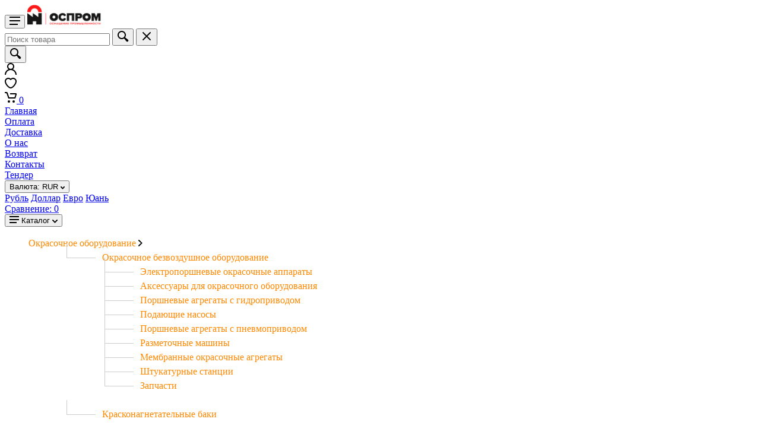

--- FILE ---
content_type: text/html; charset=UTF-8
request_url: https://osprom.ru/sitemap
body_size: 63673
content:
<!DOCTYPE html>
<html lang="ru" dir="ltr">

<head>
    <base href="https://osprom.ru/"/>
    <meta charset="UTF-8">
    <meta name="viewport" content="width=device-width, initial-scale=1">
    <meta name="format-detection" content="telephone=no">
    <title>Карта сайта</title>
    <meta name="robots" content="index,follow"/>
    
    <meta http-equiv="Content-Type" content="text/html; charset=UTF-8" />
    <meta name="description" content="" />
    <meta name="keywords"    content="О магазине" />

    
    
    
    <link rel="icon" type="image/png" href="https://osprom.ru/storage/files/fav_file.ico">

    
    <link rel="stylesheet" href="https://fonts.googleapis.com/css?family=Roboto:400,400i,500,500i,700,700i">

    
    
    
    
    
        
    
    <link href="storage/cache/minify/css/52493717_pack.min.css" rel="stylesheet"/>


            <meta name="yandex-verification" content="65a8d04a29faebe2" />
                <meta name="google-site-verification" content="875EZYOqiN-eyfUnFX3tTvNyYxe6yjFncGB-Dlnvr3g" />
    </head>

<body>
<!-- site -->
<div class="site">
    <!-- site__mobile-header -->
    <header class="site__mobile-header">
        <div class="mobile-header">
            <div class="container">
                <div class="mobile-header__body">
                    <button class="mobile-header__menu-button" type="button">
                        <svg width="18px" height="14px">
                            <path d="M-0,8L-0,6L18,6L18,8L-0,8ZM-0,-0L18,-0L18,2L-0,2L-0,-0ZM14,14L-0,14L-0,12L14,12L14,14Z" />
                        </svg>
                    </button>
                    <a class="mobile-header__logo" href="/">
                        <!-- mobile-logo -->
                        <img src="https://osprom.ru/storage/files/logo_file.png" style="width: 130px;" alt="OOO &quot;Оспром&quot;">
                        <!-- mobile-logo / end -->
                    </a>
                    <div class="mobile-header__search mobile-search">
                        <form action="products" class="mobile-search__body">
                            <input class="mobile-search__input input_mobile_search" type="text" name="keyword" value="" placeholder="Поиск товара">
                            <button type="submit" class="mobile-search__button mobile-search__button--search">
                                <svg width="20" height="20">
                                    <path d="M19.2,17.8c0,0-0.2,0.5-0.5,0.8c-0.4,0.4-0.9,0.6-0.9,0.6s-0.9,0.7-2.8-1.6c-1.1-1.4-2.2-2.8-3.1-3.9C10.9,14.5,9.5,15,8,15
	c-3.9,0-7-3.1-7-7s3.1-7,7-7s7,3.1,7,7c0,1.5-0.5,2.9-1.3,4c1.1,0.8,2.5,2,4,3.1C20,16.8,19.2,17.8,19.2,17.8z M8,3C5.2,3,3,5.2,3,8
	c0,2.8,2.2,5,5,5c2.8,0,5-2.2,5-5C13,5.2,10.8,3,8,3z" />
                                </svg>
                            </button>
                            <button type="button" class="mobile-search__button mobile-search__button--close">
                                <svg width="20" height="20">
                                    <path d="M16.7,16.7L16.7,16.7c-0.4,0.4-1,0.4-1.4,0L10,11.4l-5.3,5.3c-0.4,0.4-1,0.4-1.4,0l0,0c-0.4-0.4-0.4-1,0-1.4L8.6,10L3.3,4.7
	c-0.4-0.4-0.4-1,0-1.4l0,0c0.4-0.4,1-0.4,1.4,0L10,8.6l5.3-5.3c0.4-0.4,1-0.4,1.4,0l0,0c0.4,0.4,0.4,1,0,1.4L11.4,10l5.3,5.3
	C17.1,15.7,17.1,16.3,16.7,16.7z" />
                                </svg>
                            </button>
                            <div class="mobile-search__field"></div>
                        </form>
                    </div>
                    <div class="mobile-header__indicators">
                        <div class="mobile-indicator mobile-indicator--search d-md-none">
                            <button type="button" class="mobile-indicator__button">
                                    <span class="mobile-indicator__icon"><svg width="20" height="20">
                                            <path d="M19.2,17.8c0,0-0.2,0.5-0.5,0.8c-0.4,0.4-0.9,0.6-0.9,0.6s-0.9,0.7-2.8-1.6c-1.1-1.4-2.2-2.8-3.1-3.9C10.9,14.5,9.5,15,8,15
	c-3.9,0-7-3.1-7-7s3.1-7,7-7s7,3.1,7,7c0,1.5-0.5,2.9-1.3,4c1.1,0.8,2.5,2,4,3.1C20,16.8,19.2,17.8,19.2,17.8z M8,3C5.2,3,3,5.2,3,8
	c0,2.8,2.2,5,5,5c2.8,0,5-2.2,5-5C13,5.2,10.8,3,8,3z" />
                                        </svg>
                                    </span>
                            </button>
                        </div>
                        <div class="mobile-indicator d-none d-md-block">
                            <a href="/user" class="mobile-indicator__button">
                                    <span class="mobile-indicator__icon"><svg width="20" height="20">
                                            <path d="M20,20h-2c0-4.4-3.6-8-8-8s-8,3.6-8,8H0c0-4.2,2.6-7.8,6.3-9.3C4.9,9.6,4,7.9,4,6c0-3.3,2.7-6,6-6s6,2.7,6,6
	c0,1.9-0.9,3.6-2.3,4.7C17.4,12.2,20,15.8,20,20z M14,6c0-2.2-1.8-4-4-4S6,3.8,6,6s1.8,4,4,4S14,8.2,14,6z" />
                                        </svg>
                                    </span>
                            </a>
                        </div>
                        <div class="mobile-indicator d-none d-md-block">
                            <a href="/wishlist/" class="mobile-indicator__button">
                                    <span class="mobile-indicator__icon">
                                        <svg width="20" height="20">
                                            <path d="M14,3c2.2,0,4,1.8,4,4c0,4-5.2,10-8,10S2,11,2,7c0-2.2,1.8-4,4-4c1,0,1.9,0.4,2.7,1L10,5.2L11.3,4C12.1,3.4,13,3,14,3 M14,1
	c-1.5,0-2.9,0.6-4,1.5C8.9,1.6,7.5,1,6,1C2.7,1,0,3.7,0,7c0,5,6,12,10,12s10-7,10-12C20,3.7,17.3,1,14,1L14,1z" />
                                        </svg>
                                    </span>
                            </a>
                        </div>
                        <div class="mobile-indicator">
                            <a href="/cart/" class="mobile-indicator__button cart_informer">
                                    <span class="mobile-indicator__icon">
                                        <svg width="20" height="20">
                                            <circle cx="7" cy="17" r="2" />
                                            <circle cx="15" cy="17" r="2" />
                                            <path d="M20,4.4V5l-1.8,6.3c-0.1,0.4-0.5,0.7-1,0.7H6.7c-0.4,0-0.8-0.3-1-0.7L3.3,3.9C3.1,3.3,2.6,3,2.1,3H0.4C0.2,3,0,2.8,0,2.6
	V1.4C0,1.2,0.2,1,0.4,1h2.5c1,0,1.8,0.6,2.1,1.6L5.1,3l2.3,6.8c0,0.1,0.2,0.2,0.3,0.2h8.6c0.1,0,0.3-0.1,0.3-0.2l1.3-4.4
	C17.9,5.2,17.7,5,17.5,5H9.4C9.2,5,9,4.8,9,4.6V3.4C9,3.2,9.2,3,9.4,3h9.2C19.4,3,20,3.6,20,4.4z" />
                                        </svg>
                                        <span class="mobile-indicator__counter">0</span>
                                    </span>
</a>
                        </div>
                    </div>
                </div>
            </div>
        </div>
    </header>
    <!-- site__mobile-header / end -->
    <!-- site__header -->
    <header class="site__header">
        <div class="header">

            <!-- Меню в шаке на черной полосе -->
            <div class="header__megamenu-area megamenu-area"></div>
<div class="header__topbar-classic-bg"></div>
<div class="header__topbar-classic">
    <div class="topbar topbar--classic">
        
        
                        <div class="topbar__item-text"><a class="topbar__link" href="/">Главная</a></div>
                        <div class="topbar__item-text"><a class="topbar__link" href="/oplata">Оплата</a></div>
                        <div class="topbar__item-text"><a class="topbar__link" href="/distavka">Доставка</a></div>
                        <div class="topbar__item-text"><a class="topbar__link" href="/about_us">О нас</a></div>
                        <div class="topbar__item-text"><a class="topbar__link" href="/vozvrat">Возврат</a></div>
                        <div class="topbar__item-text"><a class="topbar__link" href="/contact">Контакты</a></div>
                        <div class="topbar__item-text"><a class="topbar__link" href="/tender">Тендер</a></div>
                        
        <div class="topbar__item-spring"></div>
        <!-- Выбор валюты -->
        
                    <div class="topbar__item-button topbar__menu">
                <button class="topbar__button topbar__button--has-arrow topbar__menu-button" type="button">
                    <span class="topbar__button-label">Валюта:</span>
                    <span class="topbar__button-title">RUR</span>
                    <span class="topbar__button-arrow"><svg width="7px" height="5px">
                                        <path d="M0.280,0.282 C0.645,-0.084 1.238,-0.077 1.596,0.297 L3.504,2.310 L5.413,0.297 C5.770,-0.077 6.363,-0.084 6.728,0.282 C7.080,0.634 7.088,1.203 6.746,1.565 L3.504,5.007 L0.262,1.565 C-0.080,1.203 -0.072,0.634 0.280,0.282 Z" />
                                    </svg>
                                </span>
                </button>
                <div class="topbar__menu-body">
                                                                        <a class="topbar__menu-item" href='/sitemap?currency_id=1'><i class="icon-md la la-rub"></i> Рубль</a>
                                                                                                <a class="topbar__menu-item" href='/sitemap?currency_id=2'><i class="icon-md la la-dollar"></i> Доллар</a>
                                                                                                <a class="topbar__menu-item" href='/sitemap?currency_id=3'><i class="icon-md la la-euro"></i> Евро</a>
                                                                                                <a class="topbar__menu-item" href='/sitemap?currency_id=5'><i class="icon-md la la-yen"></i> Юань</a>
                                                            </div>
            </div>
                <div class="topbar__item-button">
            <a href="/compare/" class="topbar__button">
                <span class="topbar__button-label">Сравнение:</span>
                <span class="topbar__button-title" data-compare-quantity><span class="count__header">0</span></span>
            </a>
        </div>
    </div>
</div>

            <!-- Меню каталог -->
            <div class="header__navbar">
    <div class="header__navbar-departments">
        <div class="departments">
            <button class="departments__button" type="button">
                                <span class="departments__button-icon"><svg width="16px" height="12px">
                                        <path d="M0,7L0,5L16,5L16,7L0,7ZM0,0L16,0L16,2L0,2L0,0ZM12,12L0,12L0,10L12,10L12,12Z" />
                                    </svg>
                                </span>
                <span class="departments__button-title">Каталог</span>
                <span class="departments__button-arrow"><svg width="9px" height="6px">
                                        <path d="M0.2,0.4c0.4-0.4,1-0.5,1.4-0.1l2.9,3l2.9-3c0.4-0.4,1.1-0.4,1.4,0.1c0.3,0.4,0.3,0.9-0.1,1.3L4.5,6L0.3,1.6C-0.1,1.3-0.1,0.7,0.2,0.4z" />
                                    </svg>
                                </span>
            </button>
            <div class="departments__menu">
                <div class="departments__arrow"></div>
                <div class="departments__body">
                    <ul class="departments__list">
                        <li class="departments__list-padding" role="presentation"></li>
                                                    <!--start 0-->
                                                                <li class="departments__item departments__item--submenu--megamenu departments__item--has-submenu">
                                    <a class="departments__item-link" href="catalog/okrasochnoe-oborudovanie">Окрасочное оборудование
                                        <span class="departments__item-arrow">
                                        <svg width="7" height="11">
                                            <path d="M0.3,10.7L0.3,10.7c0.4,0.4,0.9,0.4,1.3,0L7,5.5L1.6,0.3C1.2-0.1,0.7,0,0.3,0.3l0,0c-0.4,0.4-0.4,1,0,1.3l4,3.9l-4,3.9
C-0.1,9.8-0.1,10.4,0.3,10.7z" />
                                        </svg>
                                    </span>
                                    </a>
                                    <div class="departments__item-menu">
                                        <div class="megamenu departments__megamenu departments__megamenu--size--xl">
                                            <div class="row">
                                                
    <!--start 1-->
                       <div class="col-3 mb-5">
            <ul class="megamenu__links megamenu-links megamenu-links--root">
                <li class="megamenu-links__item megamenu-links__item--has-submenu">
                    <a class="megamenu-links__item-link" href="catalog/okrasochnoe-bezvozdushnoe-oborudovanie">Окрасочное безвоздушное оборудование</a>
                    
    <!--start 1-->
        <!--end 1-->

    <!--start 2-->
            <ul class="megamenu-links">
            
    <!--start 1-->
        <!--end 1-->

    <!--start 2-->
        <!--end 2-->

    <!--start 3-->
    
                       <li class="megamenu-links__item"><a class="megamenu-links__item-link" href="catalog/elektroporshnevye-okrasochnye-apparaty">Электропоршневые окрасочные аппараты</a></li>
                         <li class="megamenu-links__item"><a class="megamenu-links__item-link" href="catalog/aksessuary-dlya-okrasochnogo-oborudovaniya">Аксессуары для окрасочного оборудования</a></li>
                         <li class="megamenu-links__item"><a class="megamenu-links__item-link" href="catalog/porshnevye-agregaty-s-gidroprivodom">Поршневые агрегаты с гидроприводом</a></li>
                         <li class="megamenu-links__item"><a class="megamenu-links__item-link" href="catalog/podayuschie-nasosy">Подающие насосы</a></li>
                         <li class="megamenu-links__item"><a class="megamenu-links__item-link" href="catalog/porshnevye-agregaty-s-pnevmoprivodom">Поршневые агрегаты с пневмоприводом</a></li>
                         <li class="megamenu-links__item"><a class="megamenu-links__item-link" href="catalog/razmetochnye-mashiny">Разметочные машины</a></li>
                         <li class="megamenu-links__item"><a class="megamenu-links__item-link" href="catalog/membrannye-okrasochnye-agregaty">Мембранные окрасочные агрегаты</a></li>
                         <li class="megamenu-links__item"><a class="megamenu-links__item-link" href="catalog/shtukaturnye-stantsii">Штукатурные станции</a></li>
                         <li class="megamenu-links__item"><a class="megamenu-links__item-link" href="catalog/zapchasti">Запчасти</a></li>
          


        <!--end 3-->


        </ul>
        <!--end 2-->

    <!--start 3-->
        <!--end 3-->


                </li>
            </ul>
        </div>
                     <div class="col-3 mb-5">
            <ul class="megamenu__links megamenu-links megamenu-links--root">
                <li class="megamenu-links__item">
                    <a class="megamenu-links__item-link" href="catalog/kraskonagnetatelnye-baki">Красконагнетательные баки</a>
                </li>
            </ul>
        </div>
                     <div class="col-3 mb-5">
            <ul class="megamenu__links megamenu-links megamenu-links--root">
                <li class="megamenu-links__item megamenu-links__item--has-submenu">
                    <a class="megamenu-links__item-link" href="catalog/okrasochnoe-vozdushnoe-oborudovanie">Окрасочное воздушное оборудование</a>
                    
    <!--start 1-->
        <!--end 1-->

    <!--start 2-->
            <ul class="megamenu-links">
            
    <!--start 1-->
        <!--end 1-->

    <!--start 2-->
        <!--end 2-->

    <!--start 3-->
    
                       <li class="megamenu-links__item"><a class="megamenu-links__item-link" href="catalog/vozdushnye-filtry-i-filtrgruppy">Воздушные фильтры и фильтргруппы</a></li>
                         <li class="megamenu-links__item"><a class="megamenu-links__item-link" href="catalog/mojka-dlya-kraskopultov">Мойка для краскопультов</a></li>
                         <li class="megamenu-links__item"><a class="megamenu-links__item-link" href="catalog/kraskopulty-vozdushnogo-tipa">Краскопульты воздушного типа</a></li>
                         <li class="megamenu-links__item"><a class="megamenu-links__item-link" href="catalog/shlangi-i-perehodniki">Шланги и переходники</a></li>
                         <li class="megamenu-links__item"><a class="megamenu-links__item-link" href="catalog/pistolety-dlya-naneseniya-spetsialnyh-sostavov">Пистолеты для нанесения специальных составов</a></li>
                         <li class="megamenu-links__item"><a class="megamenu-links__item-link" href="catalog/avtomaticheskie-raspyliteli">Автоматические распылители</a></li>
                         <li class="megamenu-links__item"><a class="megamenu-links__item-link" href="catalog/produvochnye-pistolety">Продувочные пистолеты</a></li>
          


        <!--end 3-->


        </ul>
        <!--end 2-->

    <!--start 3-->
        <!--end 3-->


                </li>
            </ul>
        </div>
                     <div class="col-3 mb-5">
            <ul class="megamenu__links megamenu-links megamenu-links--root">
                <li class="megamenu-links__item megamenu-links__item--has-submenu">
                    <a class="megamenu-links__item-link" href="catalog/okrasochno-sushilnye-kamery">Окрасочно-сушильные камеры</a>
                    
    <!--start 1-->
        <!--end 1-->

    <!--start 2-->
            <ul class="megamenu-links">
            
    <!--start 1-->
        <!--end 1-->

    <!--start 2-->
        <!--end 2-->

    <!--start 3-->
    
                       <li class="megamenu-links__item"><a class="megamenu-links__item-link" href="catalog/rashodnye-materialy-dlya-okrasochno-sushilnyh-kamer">Расходные материалы для окрасочно-сушильных камер</a></li>
          


        <!--end 3-->


        </ul>
        <!--end 2-->

    <!--start 3-->
        <!--end 3-->


                </li>
            </ul>
        </div>
                     <div class="col-3 mb-5">
            <ul class="megamenu__links megamenu-links megamenu-links--root">
                <li class="megamenu-links__item">
                    <a class="megamenu-links__item-link" href="catalog/oborudovanie-elektrostaticheskoe">Оборудование электростатическое</a>
                </li>
            </ul>
        </div>
                  <!--end 1-->

    <!--start 2-->
        <!--end 2-->

    <!--start 3-->
        <!--end 3-->


                                            </div>
                                        </div>
                                    </div>
                                     </li>
                                                                 <li class="departments__item departments__item--submenu--megamenu departments__item--has-submenu">
                                    <a class="departments__item-link" href="catalog/kompressory">Компрессоры
                                        <span class="departments__item-arrow">
                                        <svg width="7" height="11">
                                            <path d="M0.3,10.7L0.3,10.7c0.4,0.4,0.9,0.4,1.3,0L7,5.5L1.6,0.3C1.2-0.1,0.7,0,0.3,0.3l0,0c-0.4,0.4-0.4,1,0,1.3l4,3.9l-4,3.9
C-0.1,9.8-0.1,10.4,0.3,10.7z" />
                                        </svg>
                                    </span>
                                    </a>
                                    <div class="departments__item-menu">
                                        <div class="megamenu departments__megamenu departments__megamenu--size--xl">
                                            <div class="row">
                                                
    <!--start 1-->
                          <div class="col-3 mb-5">
            <ul class="megamenu__links megamenu-links megamenu-links--root">
                <li class="megamenu-links__item megamenu-links__item--has-submenu">
                    <a class="megamenu-links__item-link" href="catalog/vintovye-kompressory">Винтовые компрессоры</a>
                    
    <!--start 1-->
        <!--end 1-->

    <!--start 2-->
            <ul class="megamenu-links">
            
    <!--start 1-->
        <!--end 1-->

    <!--start 2-->
        <!--end 2-->

    <!--start 3-->
    
                       <li class="megamenu-links__item"><a class="megamenu-links__item-link" href="catalog/vintovye-kompressory-ironmac">Винтовые компрессоры IRONMAC</a></li>
          


        <!--end 3-->


        </ul>
        <!--end 2-->

    <!--start 3-->
        <!--end 3-->


                </li>
            </ul>
        </div>
                     <div class="col-3 mb-5">
            <ul class="megamenu__links megamenu-links megamenu-links--root">
                <li class="megamenu-links__item">
                    <a class="megamenu-links__item-link" href="catalog/dizelnye-kompressory">Дизельные компрессоры</a>
                </li>
            </ul>
        </div>
                     <div class="col-3 mb-5">
            <ul class="megamenu__links megamenu-links megamenu-links--root">
                <li class="megamenu-links__item megamenu-links__item--has-submenu">
                    <a class="megamenu-links__item-link" href="catalog/dopolnitelnoe-oborudovanie">Дополнительное оборудование</a>
                    
    <!--start 1-->
        <!--end 1-->

    <!--start 2-->
            <ul class="megamenu-links">
            
    <!--start 1-->
        <!--end 1-->

    <!--start 2-->
        <!--end 2-->

    <!--start 3-->
    
                       <li class="megamenu-links__item"><a class="megamenu-links__item-link" href="catalog/osushiteli">Осушители</a></li>
                            <li class="megamenu-links__item"><a class="megamenu-links__item-link" href="catalog/resivery">Ресиверы</a></li>
             


        <!--end 3-->


        </ul>
        <!--end 2-->

    <!--start 3-->
        <!--end 3-->


                </li>
            </ul>
        </div>
                              <!--end 1-->

    <!--start 2-->
        <!--end 2-->

    <!--start 3-->
        <!--end 3-->


                                            </div>
                                        </div>
                                    </div>
                                     </li>
                                                                 <li class="departments__item departments__item--submenu--megamenu departments__item--has-submenu">
                                    <a class="departments__item-link" href="catalog/skladskaya-i-gruzopodemnaya-tehnika">Складская и грузоподъемная техника
                                        <span class="departments__item-arrow">
                                        <svg width="7" height="11">
                                            <path d="M0.3,10.7L0.3,10.7c0.4,0.4,0.9,0.4,1.3,0L7,5.5L1.6,0.3C1.2-0.1,0.7,0,0.3,0.3l0,0c-0.4,0.4-0.4,1,0,1.3l4,3.9l-4,3.9
C-0.1,9.8-0.1,10.4,0.3,10.7z" />
                                        </svg>
                                    </span>
                                    </a>
                                    <div class="departments__item-menu">
                                        <div class="megamenu departments__megamenu departments__megamenu--size--xl">
                                            <div class="row">
                                                
    <!--start 1-->
                       <div class="col-3 mb-5">
            <ul class="megamenu__links megamenu-links megamenu-links--root">
                <li class="megamenu-links__item">
                    <a class="megamenu-links__item-link" href="catalog/lebedki">Лебедки</a>
                </li>
            </ul>
        </div>
                     <div class="col-3 mb-5">
            <ul class="megamenu__links megamenu-links megamenu-links--root">
                <li class="megamenu-links__item">
                    <a class="megamenu-links__item-link" href="catalog/shtabelery-i-richtraki">Штабелеры и ричтраки</a>
                </li>
            </ul>
        </div>
                     <div class="col-3 mb-5">
            <ul class="megamenu__links megamenu-links megamenu-links--root">
                <li class="megamenu-links__item">
                    <a class="megamenu-links__item-link" href="catalog/vesy">Весы</a>
                </li>
            </ul>
        </div>
                     <div class="col-3 mb-5">
            <ul class="megamenu__links megamenu-links megamenu-links--root">
                <li class="megamenu-links__item">
                    <a class="megamenu-links__item-link" href="catalog/telezhki-skladskie-rohli">Тележки складские (рохли)</a>
                </li>
            </ul>
        </div>
                     <div class="col-3 mb-5">
            <ul class="megamenu__links megamenu-links megamenu-links--root">
                <li class="megamenu-links__item megamenu-links__item--has-submenu">
                    <a class="megamenu-links__item-link" href="catalog/tali-i-telfery">Тали и тельферы</a>
                    
    <!--start 1-->
        <!--end 1-->

    <!--start 2-->
            <ul class="megamenu-links">
            
    <!--start 1-->
        <!--end 1-->

    <!--start 2-->
        <!--end 2-->

    <!--start 3-->
    
                       <li class="megamenu-links__item"><a class="megamenu-links__item-link" href="catalog/telezhki-dlya-tali">Тележки для тали</a></li>
                         <li class="megamenu-links__item"><a class="megamenu-links__item-link" href="catalog/tali">Тали</a></li>
          


        <!--end 3-->


        </ul>
        <!--end 2-->

    <!--start 3-->
        <!--end 3-->


                </li>
            </ul>
        </div>
                        <div class="col-3 mb-5">
            <ul class="megamenu__links megamenu-links megamenu-links--root">
                <li class="megamenu-links__item">
                    <a class="megamenu-links__item-link" href="catalog/domkraty">Домкраты</a>
                </li>
            </ul>
        </div>
                     <div class="col-3 mb-5">
            <ul class="megamenu__links megamenu-links megamenu-links--root">
                <li class="megamenu-links__item">
                    <a class="megamenu-links__item-link" href="catalog/takelazhnye-platformy">Такелажные платформы</a>
                </li>
            </ul>
        </div>
                     <div class="col-3 mb-5">
            <ul class="megamenu__links megamenu-links megamenu-links--root">
                <li class="megamenu-links__item">
                    <a class="megamenu-links__item-link" href="catalog/mehanizm-montazhno-tyagovyj">Механизм монтажно-тяговый</a>
                </li>
            </ul>
        </div>
                     <div class="col-3 mb-5">
            <ul class="megamenu__links megamenu-links megamenu-links--root">
                <li class="megamenu-links__item">
                    <a class="megamenu-links__item-link" href="catalog/vilochnye-pogruzchiki">Вилочные погрузчики</a>
                </li>
            </ul>
        </div>
                     <div class="col-3 mb-5">
            <ul class="megamenu__links megamenu-links megamenu-links--root">
                <li class="megamenu-links__item">
                    <a class="megamenu-links__item-link" href="catalog/sistemy-hraneniya-">Системы хранения </a>
                </li>
            </ul>
        </div>
                  <!--end 1-->

    <!--start 2-->
        <!--end 2-->

    <!--start 3-->
        <!--end 3-->


                                            </div>
                                        </div>
                                    </div>
                                     </li>
                                                                 <li class="departments__item departments__item--submenu--megamenu departments__item--has-submenu">
                                    <a class="departments__item-link" href="catalog/stroitelnaya-tehnika-i-oborudovanie">Строительная техника и оборудование
                                        <span class="departments__item-arrow">
                                        <svg width="7" height="11">
                                            <path d="M0.3,10.7L0.3,10.7c0.4,0.4,0.9,0.4,1.3,0L7,5.5L1.6,0.3C1.2-0.1,0.7,0,0.3,0.3l0,0c-0.4,0.4-0.4,1,0,1.3l4,3.9l-4,3.9
C-0.1,9.8-0.1,10.4,0.3,10.7z" />
                                        </svg>
                                    </span>
                                    </a>
                                    <div class="departments__item-menu">
                                        <div class="megamenu departments__megamenu departments__megamenu--size--xl">
                                            <div class="row">
                                                
    <!--start 1-->
                       <div class="col-3 mb-5">
            <ul class="megamenu__links megamenu-links megamenu-links--root">
                <li class="megamenu-links__item megamenu-links__item--has-submenu">
                    <a class="megamenu-links__item-link" href="catalog/vibrotehnika">Вибротехника</a>
                    
    <!--start 1-->
        <!--end 1-->

    <!--start 2-->
            <ul class="megamenu-links">
            
    <!--start 1-->
        <!--end 1-->

    <!--start 2-->
        <!--end 2-->

    <!--start 3-->
    
                       <li class="megamenu-links__item"><a class="megamenu-links__item-link" href="catalog/vibroplity">Виброплиты</a></li>
                         <li class="megamenu-links__item"><a class="megamenu-links__item-link" href="catalog/vibrorejki_2">Виброрейки</a></li>
                         <li class="megamenu-links__item"><a class="megamenu-links__item-link" href="catalog/vibrotrambovki_2">Вибротрамбовки</a></li>
                         <li class="megamenu-links__item"><a class="megamenu-links__item-link" href="catalog/vibrostoly-i-vibroploschadki">Вибростолы и виброплощадки</a></li>
                         <li class="megamenu-links__item"><a class="megamenu-links__item-link" href="catalog/vibrokatki-i-uplotniteli">Виброкатки и уплотнители</a></li>
          


        <!--end 3-->


        </ul>
        <!--end 2-->

    <!--start 3-->
        <!--end 3-->


                </li>
            </ul>
        </div>
                     <div class="col-3 mb-5">
            <ul class="megamenu__links megamenu-links megamenu-links--root">
                <li class="megamenu-links__item megamenu-links__item--has-submenu">
                    <a class="megamenu-links__item-link" href="catalog/ustrojstvo-polov">Устройство полов</a>
                    
    <!--start 1-->
        <!--end 1-->

    <!--start 2-->
            <ul class="megamenu-links">
            
    <!--start 1-->
        <!--end 1-->

    <!--start 2-->
        <!--end 2-->

    <!--start 3-->
    
                       <li class="megamenu-links__item"><a class="megamenu-links__item-link" href="catalog/zatirochnye-mashiny">Затирочные машины</a></li>
                         <li class="megamenu-links__item"><a class="megamenu-links__item-link" href="catalog/frezerovalnye-mashiny_2">Фрезеровальные машины</a></li>
          


        <!--end 3-->


        </ul>
        <!--end 2-->

    <!--start 3-->
        <!--end 3-->


                </li>
            </ul>
        </div>
                     <div class="col-3 mb-5">
            <ul class="megamenu__links megamenu-links megamenu-links--root">
                <li class="megamenu-links__item megamenu-links__item--has-submenu">
                    <a class="megamenu-links__item-link" href="catalog/malaya-dorozhnaya-tehnika">Малая дорожная техника</a>
                    
    <!--start 1-->
        <!--end 1-->

    <!--start 2-->
            <ul class="megamenu-links">
            
    <!--start 1-->
        <!--end 1-->

    <!--start 2-->
        <!--end 2-->

    <!--start 3-->
    
                       <li class="megamenu-links__item"><a class="megamenu-links__item-link" href="catalog/shvonarezchiki">Швонарезчики</a></li>
                         <li class="megamenu-links__item"><a class="megamenu-links__item-link" href="catalog/razmetochnye-mashiny_2">Разметочные машины</a></li>
                         <li class="megamenu-links__item"><a class="megamenu-links__item-link" href="catalog/otbojnye-molotki-i-kopery">Отбойные молотки и коперы</a></li>
                         <li class="megamenu-links__item"><a class="megamenu-links__item-link" href="catalog/osvetitelnye-machty_2">Осветительные мачты</a></li>
                         <li class="megamenu-links__item"><a class="megamenu-links__item-link" href="catalog/kopry-dlya-zabivaniya-stolbov">Копры для забивания столбов</a></li>
                         <li class="megamenu-links__item"><a class="megamenu-links__item-link" href="catalog/razdelschiki-treschin">Раздельщики трещин</a></li>
                         <li class="megamenu-links__item"><a class="megamenu-links__item-link" href="catalog/kotly-dlya-predvaritelnogo-razogreva-termoplastika">Котлы для предварительного разогрева термопластика</a></li>
          


        <!--end 3-->


        </ul>
        <!--end 2-->

    <!--start 3-->
        <!--end 3-->


                </li>
            </ul>
        </div>
                     <div class="col-3 mb-5">
            <ul class="megamenu__links megamenu-links megamenu-links--root">
                <li class="megamenu-links__item megamenu-links__item--has-submenu">
                    <a class="megamenu-links__item-link" href="catalog/plitkorezy-i-kamnereznye-stanki">Плиткорезы и камнерезные станки</a>
                    
    <!--start 1-->
        <!--end 1-->

    <!--start 2-->
            <ul class="megamenu-links">
            
    <!--start 1-->
        <!--end 1-->

    <!--start 2-->
        <!--end 2-->

    <!--start 3-->
    
                       <li class="megamenu-links__item"><a class="megamenu-links__item-link" href="catalog/kamnereznye-stanki">Камнерезные станки</a></li>
          


        <!--end 3-->


        </ul>
        <!--end 2-->

    <!--start 3-->
        <!--end 3-->


                </li>
            </ul>
        </div>
                     <div class="col-3 mb-5">
            <ul class="megamenu__links megamenu-links megamenu-links--root">
                <li class="megamenu-links__item megamenu-links__item--has-submenu">
                    <a class="megamenu-links__item-link" href="catalog/rabota-s-armaturoj">Работа с арматурой</a>
                    
    <!--start 1-->
        <!--end 1-->

    <!--start 2-->
            <ul class="megamenu-links">
            
    <!--start 1-->
        <!--end 1-->

    <!--start 2-->
        <!--end 2-->

    <!--start 3-->
    
                       <li class="megamenu-links__item"><a class="megamenu-links__item-link" href="catalog/stanki-dlya-gibki-i-rezki">Станки для гибки и резки</a></li>
          


        <!--end 3-->


        </ul>
        <!--end 2-->

    <!--start 3-->
        <!--end 3-->


                </li>
            </ul>
        </div>
                     <div class="col-3 mb-5">
            <ul class="megamenu__links megamenu-links megamenu-links--root">
                <li class="megamenu-links__item megamenu-links__item--has-submenu">
                    <a class="megamenu-links__item-link" href="catalog/rezka-i-sverlenie-betona">Резка и сверление бетона</a>
                    
    <!--start 1-->
        <!--end 1-->

    <!--start 2-->
            <ul class="megamenu-links">
            
    <!--start 1-->
        <!--end 1-->

    <!--start 2-->
        <!--end 2-->

    <!--start 3-->
    
                       <li class="megamenu-links__item"><a class="megamenu-links__item-link" href="catalog/burovye-ustanovki">Буровые установки</a></li>
                         <li class="megamenu-links__item"><a class="megamenu-links__item-link" href="catalog/rezchiki-krovli">Резчики кровли</a></li>
                         <li class="megamenu-links__item"><a class="megamenu-links__item-link" href="catalog/ruchnye-rezchiki-benzorezy">Ручные резчики (бензорезы)</a></li>
          


        <!--end 3-->


        </ul>
        <!--end 2-->

    <!--start 3-->
        <!--end 3-->


                </li>
            </ul>
        </div>
                     <div class="col-3 mb-5">
            <ul class="megamenu__links megamenu-links megamenu-links--root">
                <li class="megamenu-links__item megamenu-links__item--has-submenu">
                    <a class="megamenu-links__item-link" href="catalog/instrument-dlya-remonta-kvartir">Инструмент для ремонта квартир</a>
                    
    <!--start 1-->
        <!--end 1-->

    <!--start 2-->
            <ul class="megamenu-links">
            
    <!--start 1-->
        <!--end 1-->

    <!--start 2-->
        <!--end 2-->

    <!--start 3-->
    
                       <li class="megamenu-links__item"><a class="megamenu-links__item-link" href="catalog/ruchnoj-instrument">Ручной инструмент</a></li>
                         <li class="megamenu-links__item"><a class="megamenu-links__item-link" href="catalog/dlya-oklejki-i-narezki-oboev">Для оклейки и нарезки обоев</a></li>
                         <li class="megamenu-links__item"><a class="megamenu-links__item-link" href="catalog/instrument-dlya-raboty-s-gipsokartonom">Инструмент для работы с гипсокартоном</a></li>
                         <li class="megamenu-links__item"><a class="megamenu-links__item-link" href="catalog/stroitelnye-hoduli">Строительные ходули</a></li>
          


        <!--end 3-->


        </ul>
        <!--end 2-->

    <!--start 3-->
        <!--end 3-->


                </li>
            </ul>
        </div>
                     <div class="col-3 mb-5">
            <ul class="megamenu__links megamenu-links megamenu-links--root">
                <li class="megamenu-links__item">
                    <a class="megamenu-links__item-link" href="catalog/techeiskateli">Течеискатели</a>
                </li>
            </ul>
        </div>
                     <div class="col-3 mb-5">
            <ul class="megamenu__links megamenu-links megamenu-links--root">
                <li class="megamenu-links__item">
                    <a class="megamenu-links__item-link" href="catalog/miniekskavatory">Миниэкскаваторы</a>
                </li>
            </ul>
        </div>
                  <!--end 1-->

    <!--start 2-->
        <!--end 2-->

    <!--start 3-->
        <!--end 3-->


                                            </div>
                                        </div>
                                    </div>
                                     </li>
                                                                 <li class="departments__item departments__item--submenu--megamenu departments__item--has-submenu">
                                    <a class="departments__item-link" href="catalog/nasosnoe-oborudovanie">Насосное оборудование
                                        <span class="departments__item-arrow">
                                        <svg width="7" height="11">
                                            <path d="M0.3,10.7L0.3,10.7c0.4,0.4,0.9,0.4,1.3,0L7,5.5L1.6,0.3C1.2-0.1,0.7,0,0.3,0.3l0,0c-0.4,0.4-0.4,1,0,1.3l4,3.9l-4,3.9
C-0.1,9.8-0.1,10.4,0.3,10.7z" />
                                        </svg>
                                    </span>
                                    </a>
                                    <div class="departments__item-menu">
                                        <div class="megamenu departments__megamenu departments__megamenu--size--xl">
                                            <div class="row">
                                                
    <!--start 1-->
                       <div class="col-3 mb-5">
            <ul class="megamenu__links megamenu-links megamenu-links--root">
                <li class="megamenu-links__item">
                    <a class="megamenu-links__item-link" href="catalog/konsolnye-i-povysitelnye-nasosy">Консольные и повысительные насосы</a>
                </li>
            </ul>
        </div>
                     <div class="col-3 mb-5">
            <ul class="megamenu__links megamenu-links megamenu-links--root">
                <li class="megamenu-links__item">
                    <a class="megamenu-links__item-link" href="catalog/nasosy-himicheskie">Насосы химические</a>
                </li>
            </ul>
        </div>
                     <div class="col-3 mb-5">
            <ul class="megamenu__links megamenu-links megamenu-links--root">
                <li class="megamenu-links__item megamenu-links__item--has-submenu">
                    <a class="megamenu-links__item-link" href="catalog/motopompy">Мотопомпы</a>
                    
    <!--start 1-->
        <!--end 1-->

    <!--start 2-->
            <ul class="megamenu-links">
            
    <!--start 1-->
        <!--end 1-->

    <!--start 2-->
        <!--end 2-->

    <!--start 3-->
    
                       <li class="megamenu-links__item"><a class="megamenu-links__item-link" href="catalog/motopompy-benzinovye">Мотопомпы бензиновые</a></li>
                         <li class="megamenu-links__item"><a class="megamenu-links__item-link" href="catalog/ustanovki-vodoponizheniya">Установки водопонижения</a></li>
                         <li class="megamenu-links__item"><a class="megamenu-links__item-link" href="catalog/motopompy-dizelnye">Мотопомпы дизельные</a></li>
          


        <!--end 3-->


        </ul>
        <!--end 2-->

    <!--start 3-->
        <!--end 3-->


                </li>
            </ul>
        </div>
                     <div class="col-3 mb-5">
            <ul class="megamenu__links megamenu-links megamenu-links--root">
                <li class="megamenu-links__item">
                    <a class="megamenu-links__item-link" href="catalog/nasosy-pischevye">Насосы пищевые</a>
                </li>
            </ul>
        </div>
                     <div class="col-3 mb-5">
            <ul class="megamenu__links megamenu-links megamenu-links--root">
                <li class="megamenu-links__item megamenu-links__item--has-submenu">
                    <a class="megamenu-links__item-link" href="catalog/fekalnye-i-drenazhnye-nasosy">Фекальные и дренажные насосы</a>
                    
    <!--start 1-->
        <!--end 1-->

    <!--start 2-->
            <ul class="megamenu-links">
            
    <!--start 1-->
        <!--end 1-->

    <!--start 2-->
        <!--end 2-->

    <!--start 3-->
    
                       <li class="megamenu-links__item"><a class="megamenu-links__item-link" href="catalog/poverhnostnye-i-polupogruzhnye-drenazhnye-i-fekalnye-nasosy">Поверхностные и полупогружные дренажные и фекальные насосы</a></li>
          


        <!--end 3-->


        </ul>
        <!--end 2-->

    <!--start 3-->
        <!--end 3-->


                </li>
            </ul>
        </div>
                     <div class="col-3 mb-5">
            <ul class="megamenu__links megamenu-links megamenu-links--root">
                <li class="megamenu-links__item">
                    <a class="megamenu-links__item-link" href="catalog/nasosy-dlya-sistem-otopleniya">Насосы для систем отопления</a>
                </li>
            </ul>
        </div>
                  <!--end 1-->

    <!--start 2-->
        <!--end 2-->

    <!--start 3-->
        <!--end 3-->


                                            </div>
                                        </div>
                                    </div>
                                     </li>
                                                                 <li class="departments__item departments__item--submenu--megamenu departments__item--has-submenu">
                                    <a class="departments__item-link" href="catalog/elektro-i-pnevmo-instrumenty">Электро и пневмо инструменты
                                        <span class="departments__item-arrow">
                                        <svg width="7" height="11">
                                            <path d="M0.3,10.7L0.3,10.7c0.4,0.4,0.9,0.4,1.3,0L7,5.5L1.6,0.3C1.2-0.1,0.7,0,0.3,0.3l0,0c-0.4,0.4-0.4,1,0,1.3l4,3.9l-4,3.9
C-0.1,9.8-0.1,10.4,0.3,10.7z" />
                                        </svg>
                                    </span>
                                    </a>
                                    <div class="departments__item-menu">
                                        <div class="megamenu departments__megamenu departments__megamenu--size--xl">
                                            <div class="row">
                                                
    <!--start 1-->
                       <div class="col-3 mb-5">
            <ul class="megamenu__links megamenu-links megamenu-links--root">
                <li class="megamenu-links__item">
                    <a class="megamenu-links__item-link" href="catalog/pylesos-promyshlennyj">Пылесос промышленный</a>
                </li>
            </ul>
        </div>
                     <div class="col-3 mb-5">
            <ul class="megamenu__links megamenu-links megamenu-links--root">
                <li class="megamenu-links__item">
                    <a class="megamenu-links__item-link" href="catalog/polirovalnye-mashiny">Полировальные машины</a>
                </li>
            </ul>
        </div>
                     <div class="col-3 mb-5">
            <ul class="megamenu__links megamenu-links megamenu-links--root">
                <li class="megamenu-links__item megamenu-links__item--has-submenu">
                    <a class="megamenu-links__item-link" href="catalog/shlifovalnye-mashiny">Шлифовальные машины</a>
                    
    <!--start 1-->
        <!--end 1-->

    <!--start 2-->
            <ul class="megamenu-links">
            
    <!--start 1-->
        <!--end 1-->

    <!--start 2-->
        <!--end 2-->

    <!--start 3-->
    
                       <li class="megamenu-links__item"><a class="megamenu-links__item-link" href="catalog/teleskopicheskie-shlifmashiny-zhirafy">Телескопические шлифмашины (жирафы)</a></li>
                         <li class="megamenu-links__item"><a class="megamenu-links__item-link" href="catalog/shlifmashiny-ekstsentrikovye">Шлифмашины эксцентриковые</a></li>
          


        <!--end 3-->


        </ul>
        <!--end 2-->

    <!--start 3-->
        <!--end 3-->


                </li>
            </ul>
        </div>
                     <div class="col-3 mb-5">
            <ul class="megamenu__links megamenu-links megamenu-links--root">
                <li class="megamenu-links__item">
                    <a class="megamenu-links__item-link" href="catalog/lampy-osvescheniya">Лампы освещения</a>
                </li>
            </ul>
        </div>
                     <div class="col-3 mb-5">
            <ul class="megamenu__links megamenu-links megamenu-links--root">
                <li class="megamenu-links__item">
                    <a class="megamenu-links__item-link" href="catalog/miksery">Миксеры</a>
                </li>
            </ul>
        </div>
                  <!--end 1-->

    <!--start 2-->
        <!--end 2-->

    <!--start 3-->
        <!--end 3-->


                                            </div>
                                        </div>
                                    </div>
                                     </li>
                                                                 <li class="departments__item departments__item--submenu--megamenu departments__item--has-submenu">
                                    <a class="departments__item-link" href="catalog/rashodnye-materialy-i-tehnicheskie-zhidkosti">Расходные материалы и технические жидкости
                                        <span class="departments__item-arrow">
                                        <svg width="7" height="11">
                                            <path d="M0.3,10.7L0.3,10.7c0.4,0.4,0.9,0.4,1.3,0L7,5.5L1.6,0.3C1.2-0.1,0.7,0,0.3,0.3l0,0c-0.4,0.4-0.4,1,0,1.3l4,3.9l-4,3.9
C-0.1,9.8-0.1,10.4,0.3,10.7z" />
                                        </svg>
                                    </span>
                                    </a>
                                    <div class="departments__item-menu">
                                        <div class="megamenu departments__megamenu departments__megamenu--size--xl">
                                            <div class="row">
                                                
    <!--start 1-->
                       <div class="col-3 mb-5">
            <ul class="megamenu__links megamenu-links megamenu-links--root">
                <li class="megamenu-links__item megamenu-links__item--has-submenu">
                    <a class="megamenu-links__item-link" href="catalog/almaznye-diski">Алмазные диски</a>
                    
    <!--start 1-->
        <!--end 1-->

    <!--start 2-->
            <ul class="megamenu-links">
            
    <!--start 1-->
        <!--end 1-->

    <!--start 2-->
        <!--end 2-->

    <!--start 3-->
    
                       <li class="megamenu-links__item"><a class="megamenu-links__item-link" href="catalog/dlya-benzoreza">Для бензореза</a></li>
                         <li class="megamenu-links__item"><a class="megamenu-links__item-link" href="catalog/dlya-razdelki-treschin">Для разделки трещин</a></li>
          


        <!--end 3-->


        </ul>
        <!--end 2-->

    <!--start 3-->
        <!--end 3-->


                </li>
            </ul>
        </div>
                     <div class="col-3 mb-5">
            <ul class="megamenu__links megamenu-links megamenu-links--root">
                <li class="megamenu-links__item megamenu-links__item--has-submenu">
                    <a class="megamenu-links__item-link" href="catalog/abrazivnye-materialy">Абразивные материалы</a>
                    
    <!--start 1-->
        <!--end 1-->

    <!--start 2-->
            <ul class="megamenu-links">
            
    <!--start 1-->
        <!--end 1-->

    <!--start 2-->
        <!--end 2-->

    <!--start 3-->
    
                       <li class="megamenu-links__item"><a class="megamenu-links__item-link" href="catalog/shlifovalnaye-krugi">Шлифовальные круги</a></li>
          


        <!--end 3-->


        </ul>
        <!--end 2-->

    <!--start 3-->
        <!--end 3-->


                </li>
            </ul>
        </div>
                     <div class="col-3 mb-5">
            <ul class="megamenu__links megamenu-links megamenu-links--root">
                <li class="megamenu-links__item megamenu-links__item--has-submenu">
                    <a class="megamenu-links__item-link" href="catalog/sredstva-zaschity">Средства защиты</a>
                    
    <!--start 1-->
        <!--end 1-->

    <!--start 2-->
            <ul class="megamenu-links">
            
    <!--start 1-->
        <!--end 1-->

    <!--start 2-->
        <!--end 2-->

    <!--start 3-->
    
                       <li class="megamenu-links__item"><a class="megamenu-links__item-link" href="catalog/zaschitnye-kombinezony">Защитные комбинезоны</a></li>
                         <li class="megamenu-links__item"><a class="megamenu-links__item-link" href="catalog/maski-i-polumaski">Маски и полумаски</a></li>
          


        <!--end 3-->


        </ul>
        <!--end 2-->

    <!--start 3-->
        <!--end 3-->


                </li>
            </ul>
        </div>
                     <div class="col-3 mb-5">
            <ul class="megamenu__links megamenu-links megamenu-links--root">
                <li class="megamenu-links__item">
                    <a class="megamenu-links__item-link" href="catalog/smazki-plastichnye">Смазки пластичные</a>
                </li>
            </ul>
        </div>
                     <div class="col-3 mb-5">
            <ul class="megamenu__links megamenu-links megamenu-links--root">
                <li class="megamenu-links__item">
                    <a class="megamenu-links__item-link" href="catalog/tehnicheskie-moyuschie-i-dezinfitsiruyuschie-sredstva">Технические моющие и дезинфицирующие средства</a>
                </li>
            </ul>
        </div>
                     <div class="col-3 mb-5">
            <ul class="megamenu__links megamenu-links megamenu-links--root">
                <li class="megamenu-links__item">
                    <a class="megamenu-links__item-link" href="catalog/freon">Фреон</a>
                </li>
            </ul>
        </div>
                  <!--end 1-->

    <!--start 2-->
        <!--end 2-->

    <!--start 3-->
        <!--end 3-->


                                            </div>
                                        </div>
                                    </div>
                                     </li>
                                                                 <li class="departments__item departments__item--submenu--megamenu departments__item--has-submenu">
                                    <a class="departments__item-link" href="catalog/uborochnaya-tehnika">Уборочная техника
                                        <span class="departments__item-arrow">
                                        <svg width="7" height="11">
                                            <path d="M0.3,10.7L0.3,10.7c0.4,0.4,0.9,0.4,1.3,0L7,5.5L1.6,0.3C1.2-0.1,0.7,0,0.3,0.3l0,0c-0.4,0.4-0.4,1,0,1.3l4,3.9l-4,3.9
C-0.1,9.8-0.1,10.4,0.3,10.7z" />
                                        </svg>
                                    </span>
                                    </a>
                                    <div class="departments__item-menu">
                                        <div class="megamenu departments__megamenu departments__megamenu--size--xl">
                                            <div class="row">
                                                
    <!--start 1-->
                       <div class="col-3 mb-5">
            <ul class="megamenu__links megamenu-links megamenu-links--root">
                <li class="megamenu-links__item">
                    <a class="megamenu-links__item-link" href="catalog/promyshlennye-pylesosy">Промышленные пылесосы</a>
                </li>
            </ul>
        </div>
                  <!--end 1-->

    <!--start 2-->
        <!--end 2-->

    <!--start 3-->
        <!--end 3-->


                                            </div>
                                        </div>
                                    </div>
                                     </li>
                                                                 <li class="departments__item departments__item--submenu--megamenu departments__item--has-submenu">
                                    <a class="departments__item-link" href="catalog/metalloobrabatyvayuschee-oborudovanie">Металлообрабатывающее оборудование
                                        <span class="departments__item-arrow">
                                        <svg width="7" height="11">
                                            <path d="M0.3,10.7L0.3,10.7c0.4,0.4,0.9,0.4,1.3,0L7,5.5L1.6,0.3C1.2-0.1,0.7,0,0.3,0.3l0,0c-0.4,0.4-0.4,1,0,1.3l4,3.9l-4,3.9
C-0.1,9.8-0.1,10.4,0.3,10.7z" />
                                        </svg>
                                    </span>
                                    </a>
                                    <div class="departments__item-menu">
                                        <div class="megamenu departments__megamenu departments__megamenu--size--xl">
                                            <div class="row">
                                                
    <!--start 1-->
                       <div class="col-3 mb-5">
            <ul class="megamenu__links megamenu-links megamenu-links--root">
                <li class="megamenu-links__item megamenu-links__item--has-submenu">
                    <a class="megamenu-links__item-link" href="catalog/lentochnopilnye-stanki">Ленточнопильные станки</a>
                    
    <!--start 1-->
        <!--end 1-->

    <!--start 2-->
            <ul class="megamenu-links">
            
    <!--start 1-->
        <!--end 1-->

    <!--start 2-->
        <!--end 2-->

    <!--start 3-->
    
                       <li class="megamenu-links__item"><a class="megamenu-links__item-link" href="catalog/ruchnye">Ручные</a></li>
                         <li class="megamenu-links__item"><a class="megamenu-links__item-link" href="catalog/lentochnopilnye-stanki-s-gidrorazgruzkoj">Ленточнопильные станки с гидроразгрузкой</a></li>
                         <li class="megamenu-links__item"><a class="megamenu-links__item-link" href="catalog/poluavtomaticheskie">Полуавтоматические</a></li>
                         <li class="megamenu-links__item"><a class="megamenu-links__item-link" href="catalog/avtomaticheskie">Автоматические</a></li>
                         <li class="megamenu-links__item"><a class="megamenu-links__item-link" href="catalog/vertikalnye-lentochnopilnye-stanki">Вертикальные ленточнопильные станки</a></li>
          


        <!--end 3-->


        </ul>
        <!--end 2-->

    <!--start 3-->
        <!--end 3-->


                </li>
            </ul>
        </div>
                     <div class="col-3 mb-5">
            <ul class="megamenu__links megamenu-links megamenu-links--root">
                <li class="megamenu-links__item megamenu-links__item--has-submenu">
                    <a class="megamenu-links__item-link" href="catalog/sverlilnye">Сверлильные</a>
                    
    <!--start 1-->
        <!--end 1-->

    <!--start 2-->
            <ul class="megamenu-links">
            
    <!--start 1-->
        <!--end 1-->

    <!--start 2-->
        <!--end 2-->

    <!--start 3-->
    
                       <li class="megamenu-links__item"><a class="megamenu-links__item-link" href="catalog/nastolno-sverlilnye">Настольно-сверлильные</a></li>
                         <li class="megamenu-links__item"><a class="megamenu-links__item-link" href="catalog/vertikalno-sverlilnye">Вертикально-сверлильные</a></li>
                         <li class="megamenu-links__item"><a class="megamenu-links__item-link" href="catalog/sverlilno-rezbonareznye-stanki">Сверлильно-резьбонарезные станки</a></li>
                         <li class="megamenu-links__item"><a class="megamenu-links__item-link" href="catalog/reduktornye-sverlilnye-stanki">Редукторные сверлильные станки</a></li>
                         <li class="megamenu-links__item"><a class="megamenu-links__item-link" href="catalog/radialno-sverlilnye">Радиально-сверлильные</a></li>
                         <li class="megamenu-links__item"><a class="megamenu-links__item-link" href="catalog/sverlilno-rezbonareznye-stanki-flott-germaniya">Сверлильно-резьбонарезные станки FLOTT (Германия)</a></li>
          


        <!--end 3-->


        </ul>
        <!--end 2-->

    <!--start 3-->
        <!--end 3-->


                </li>
            </ul>
        </div>
                     <div class="col-3 mb-5">
            <ul class="megamenu__links megamenu-links megamenu-links--root">
                <li class="megamenu-links__item megamenu-links__item--has-submenu">
                    <a class="megamenu-links__item-link" href="catalog/listogibochnye-stanki">Листогибочные станки</a>
                    
    <!--start 1-->
        <!--end 1-->

    <!--start 2-->
            <ul class="megamenu-links">
            
    <!--start 1-->
        <!--end 1-->

    <!--start 2-->
        <!--end 2-->

    <!--start 3-->
    
                       <li class="megamenu-links__item"><a class="megamenu-links__item-link" href="catalog/ruchnye_2">Ручные</a></li>
          


        <!--end 3-->


        </ul>
        <!--end 2-->

    <!--start 3-->
        <!--end 3-->


                </li>
            </ul>
        </div>
                     <div class="col-3 mb-5">
            <ul class="megamenu__links megamenu-links megamenu-links--root">
                <li class="megamenu-links__item">
                    <a class="megamenu-links__item-link" href="catalog/vytyazhnye-ustanovki">Вытяжные установки</a>
                </li>
            </ul>
        </div>
                     <div class="col-3 mb-5">
            <ul class="megamenu__links megamenu-links megamenu-links--root">
                <li class="megamenu-links__item megamenu-links__item--has-submenu">
                    <a class="megamenu-links__item-link" href="catalog/trubogiby-profilegiby">Трубогибы (профилегибы)</a>
                    
    <!--start 1-->
        <!--end 1-->

    <!--start 2-->
            <ul class="megamenu-links">
            
    <!--start 1-->
        <!--end 1-->

    <!--start 2-->
        <!--end 2-->

    <!--start 3-->
    
                       <li class="megamenu-links__item"><a class="megamenu-links__item-link" href="catalog/elektromehanicheskie">Электромеханические</a></li>
          


        <!--end 3-->


        </ul>
        <!--end 2-->

    <!--start 3-->
        <!--end 3-->


                </li>
            </ul>
        </div>
                     <div class="col-3 mb-5">
            <ul class="megamenu__links megamenu-links megamenu-links--root">
                <li class="megamenu-links__item megamenu-links__item--has-submenu">
                    <a class="megamenu-links__item-link" href="catalog/zatochnye-stanki">Заточные станки</a>
                    
    <!--start 1-->
        <!--end 1-->

    <!--start 2-->
            <ul class="megamenu-links">
            
    <!--start 1-->
        <!--end 1-->

    <!--start 2-->
        <!--end 2-->

    <!--start 3-->
    
                       <li class="megamenu-links__item"><a class="megamenu-links__item-link" href="catalog/stanki-dlya-zatochki-nozhej">Станки для заточки ножей</a></li>
          


        <!--end 3-->


        </ul>
        <!--end 2-->

    <!--start 3-->
        <!--end 3-->


                </li>
            </ul>
        </div>
                     <div class="col-3 mb-5">
            <ul class="megamenu__links megamenu-links megamenu-links--root">
                <li class="megamenu-links__item">
                    <a class="megamenu-links__item-link" href="catalog/otreznye-stanki">Отрезные станки</a>
                </li>
            </ul>
        </div>
                        <div class="col-3 mb-5">
            <ul class="megamenu__links megamenu-links megamenu-links--root">
                <li class="megamenu-links__item megamenu-links__item--has-submenu">
                    <a class="megamenu-links__item-link" href="catalog/tokarnye-stanki">Токарные станки</a>
                    
    <!--start 1-->
        <!--end 1-->

    <!--start 2-->
            <ul class="megamenu-links">
            
    <!--start 1-->
        <!--end 1-->

    <!--start 2-->
        <!--end 2-->

    <!--start 3-->
    
                       <li class="megamenu-links__item"><a class="megamenu-links__item-link" href="catalog/nastolnye-tokarnye-stanki">Настольные токарные станки</a></li>
                         <li class="megamenu-links__item"><a class="megamenu-links__item-link" href="catalog/tokarno-frezernye-stanki">Токарно-фрезерные станки</a></li>
          


        <!--end 3-->


        </ul>
        <!--end 2-->

    <!--start 3-->
        <!--end 3-->


                </li>
            </ul>
        </div>
                     <!--end 1-->

    <!--start 2-->
        <!--end 2-->

    <!--start 3-->
        <!--end 3-->


                                            </div>
                                        </div>
                                    </div>
                                     </li>
                                                                    <li class="departments__item departments__item--submenu--megamenu departments__item--has-submenu">
                                    <a class="departments__item-link" href="catalog/elektrostantsii">Электростанции
                                        <span class="departments__item-arrow">
                                        <svg width="7" height="11">
                                            <path d="M0.3,10.7L0.3,10.7c0.4,0.4,0.9,0.4,1.3,0L7,5.5L1.6,0.3C1.2-0.1,0.7,0,0.3,0.3l0,0c-0.4,0.4-0.4,1,0,1.3l4,3.9l-4,3.9
C-0.1,9.8-0.1,10.4,0.3,10.7z" />
                                        </svg>
                                    </span>
                                    </a>
                                    <div class="departments__item-menu">
                                        <div class="megamenu departments__megamenu departments__megamenu--size--xl">
                                            <div class="row">
                                                
    <!--start 1-->
                       <div class="col-3 mb-5">
            <ul class="megamenu__links megamenu-links megamenu-links--root">
                <li class="megamenu-links__item megamenu-links__item--has-submenu">
                    <a class="megamenu-links__item-link" href="catalog/dizelnye-elektrostantsii">Дизельные электростанции</a>
                    
    <!--start 1-->
        <!--end 1-->

    <!--start 2-->
            <ul class="megamenu-links">
            
    <!--start 1-->
        <!--end 1-->

    <!--start 2-->
        <!--end 2-->

    <!--start 3-->
    
                       <li class="megamenu-links__item"><a class="megamenu-links__item-link" href="catalog/tss-slavyanka">ТСС Славянка</a></li>
                         <li class="megamenu-links__item"><a class="megamenu-links__item-link" href="catalog/tss-prof">TSS Prof</a></li>
                         <li class="megamenu-links__item"><a class="megamenu-links__item-link" href="catalog/portativnye">Портативные</a></li>
                         <li class="megamenu-links__item"><a class="megamenu-links__item-link" href="catalog/tss-premium">TSS Premium</a></li>
                         <li class="megamenu-links__item"><a class="megamenu-links__item-link" href="catalog/tss-standart">TSS Standart</a></li>
          


        <!--end 3-->


        </ul>
        <!--end 2-->

    <!--start 3-->
        <!--end 3-->


                </li>
            </ul>
        </div>
                     <div class="col-3 mb-5">
            <ul class="megamenu__links megamenu-links megamenu-links--root">
                <li class="megamenu-links__item">
                    <a class="megamenu-links__item-link" href="catalog/benzinovye-elektrostantsii">Бензиновые электростанции</a>
                </li>
            </ul>
        </div>
                     <div class="col-3 mb-5">
            <ul class="megamenu__links megamenu-links megamenu-links--root">
                <li class="megamenu-links__item megamenu-links__item--has-submenu">
                    <a class="megamenu-links__item-link" href="catalog/gazovye-elektrostantsii">Газовые электростанции</a>
                    
    <!--start 1-->
        <!--end 1-->

    <!--start 2-->
            <ul class="megamenu-links">
            
    <!--start 1-->
        <!--end 1-->

    <!--start 2-->
        <!--end 2-->

    <!--start 3-->
    
                       <li class="megamenu-links__item"><a class="megamenu-links__item-link" href="catalog/komplektuyuschie-dlya-gazovyh-elektrostantsij">Комплектующие для газовых электростанций</a></li>
          


        <!--end 3-->


        </ul>
        <!--end 2-->

    <!--start 3-->
        <!--end 3-->


                </li>
            </ul>
        </div>
                     <div class="col-3 mb-5">
            <ul class="megamenu__links megamenu-links megamenu-links--root">
                <li class="megamenu-links__item">
                    <a class="megamenu-links__item-link" href="catalog/osvetitelnye-machty">Осветительные мачты</a>
                </li>
            </ul>
        </div>
                     <div class="col-3 mb-5">
            <ul class="megamenu__links megamenu-links megamenu-links--root">
                <li class="megamenu-links__item megamenu-links__item--has-submenu">
                    <a class="megamenu-links__item-link" href="catalog/oborudovanie-i-komplektuyuschie-elektrostantsii">Оборудование и комплектующие электростанции</a>
                    
    <!--start 1-->
        <!--end 1-->

    <!--start 2-->
            <ul class="megamenu-links">
            
    <!--start 1-->
        <!--end 1-->

    <!--start 2-->
        <!--end 2-->

    <!--start 3-->
    
                       <li class="megamenu-links__item"><a class="megamenu-links__item-link" href="catalog/blok-avr">Блок АВР</a></li>
                         <li class="megamenu-links__item"><a class="megamenu-links__item-link" href="catalog/sistemy-podogreva">Системы подогрева</a></li>
                         <li class="megamenu-links__item"><a class="megamenu-links__item-link" href="catalog/toplivnye-baki">Топливные баки</a></li>
                         <li class="megamenu-links__item"><a class="megamenu-links__item-link" href="catalog/reversivnye-rubilniki-bloki-ats">Реверсивные рубильники (блоки ATS)</a></li>
                         <li class="megamenu-links__item"><a class="megamenu-links__item-link" href="catalog/shumozaschitnye-kozhuha">Шумозащитные кожуха</a></li>
                         <li class="megamenu-links__item"><a class="megamenu-links__item-link" href="catalog/pogodozaschitnye-kozhuha-kapoty">Погодозащитные кожуха (капоты)</a></li>
                         <li class="megamenu-links__item"><a class="megamenu-links__item-link" href="catalog/sistemy-sinhronizatsii">Системы синхронизации</a></li>
          


        <!--end 3-->


        </ul>
        <!--end 2-->

    <!--start 3-->
        <!--end 3-->


                </li>
            </ul>
        </div>
                     <div class="col-3 mb-5">
            <ul class="megamenu__links megamenu-links megamenu-links--root">
                <li class="megamenu-links__item megamenu-links__item--has-submenu">
                    <a class="megamenu-links__item-link" href="catalog/blok-kontejnery">Блок-контейнеры</a>
                    
    <!--start 1-->
        <!--end 1-->

    <!--start 2-->
            <ul class="megamenu-links">
            
    <!--start 1-->
        <!--end 1-->

    <!--start 2-->
        <!--end 2-->

    <!--start 3-->
    
                       <li class="megamenu-links__item"><a class="megamenu-links__item-link" href="catalog/dopolnitelnoe-oborudovanie-dlya-blok-kontejnerov">Дополнительное оборудование для блок-контейнеров</a></li>
                         <li class="megamenu-links__item"><a class="megamenu-links__item-link" href="catalog/universalnye-blok-kontejnery-serii-ubk">Универсальные блок-контейнеры серии УБК</a></li>
                         <li class="megamenu-links__item"><a class="megamenu-links__item-link" href="catalog/arkticheskoe-ispolnenie-blok-kontejnerov">Арктическое исполнение блок-контейнеров</a></li>
                         <li class="megamenu-links__item"><a class="megamenu-links__item-link" href="catalog/panelnye-blok-kontejnery-pbk">Панельные блок-контейнеры ПБК</a></li>
          


        <!--end 3-->


        </ul>
        <!--end 2-->

    <!--start 3-->
        <!--end 3-->


                </li>
            </ul>
        </div>
                     <div class="col-3 mb-5">
            <ul class="megamenu__links megamenu-links megamenu-links--root">
                <li class="megamenu-links__item megamenu-links__item--has-submenu">
                    <a class="megamenu-links__item-link" href="catalog/svarochnye-elektrostantsii">Сварочные электростанции</a>
                    
    <!--start 1-->
        <!--end 1-->

    <!--start 2-->
            <ul class="megamenu-links">
            
    <!--start 1-->
        <!--end 1-->

    <!--start 2-->
        <!--end 2-->

    <!--start 3-->
    
                       <li class="megamenu-links__item"><a class="megamenu-links__item-link" href="catalog/dizelnye-svarochnye-generatory">Дизельные сварочные генераторы</a></li>
                         <li class="megamenu-links__item"><a class="megamenu-links__item-link" href="catalog/benzinovye-svarochnye-generatory">Бензиновые сварочные генераторы</a></li>
          


        <!--end 3-->


        </ul>
        <!--end 2-->

    <!--start 3-->
        <!--end 3-->


                </li>
            </ul>
        </div>
                  <!--end 1-->

    <!--start 2-->
        <!--end 2-->

    <!--start 3-->
        <!--end 3-->


                                            </div>
                                        </div>
                                    </div>
                                     </li>
                                                                 <li class="departments__item departments__item--submenu--megamenu departments__item--has-submenu">
                                    <a class="departments__item-link" href="catalog/svarochnoe-oborudovanie">Сварочное оборудование
                                        <span class="departments__item-arrow">
                                        <svg width="7" height="11">
                                            <path d="M0.3,10.7L0.3,10.7c0.4,0.4,0.9,0.4,1.3,0L7,5.5L1.6,0.3C1.2-0.1,0.7,0,0.3,0.3l0,0c-0.4,0.4-0.4,1,0,1.3l4,3.9l-4,3.9
C-0.1,9.8-0.1,10.4,0.3,10.7z" />
                                        </svg>
                                    </span>
                                    </a>
                                    <div class="departments__item-menu">
                                        <div class="megamenu departments__megamenu departments__megamenu--size--xl">
                                            <div class="row">
                                                
    <!--start 1-->
                       <div class="col-3 mb-5">
            <ul class="megamenu__links megamenu-links megamenu-links--root">
                <li class="megamenu-links__item megamenu-links__item--has-submenu">
                    <a class="megamenu-links__item-link" href="catalog/induktsionnye-nagrevateli">Индукционные нагреватели</a>
                    
    <!--start 1-->
        <!--end 1-->

    <!--start 2-->
            <ul class="megamenu-links">
            
    <!--start 1-->
        <!--end 1-->

    <!--start 2-->
        <!--end 2-->

    <!--start 3-->
    
                       <li class="megamenu-links__item"><a class="megamenu-links__item-link" href="catalog/aksessuary-dlya-induktsionnyh-nagrevatelej">Аксессуары для индукционных нагревателей</a></li>
          


        <!--end 3-->


        </ul>
        <!--end 2-->

    <!--start 3-->
        <!--end 3-->


                </li>
            </ul>
        </div>
                                 <div class="col-3 mb-5">
            <ul class="megamenu__links megamenu-links megamenu-links--root">
                <li class="megamenu-links__item">
                    <a class="megamenu-links__item-link" href="catalog/universalnye-mmatigcut">Универсальные (MMA/TIG/CUT)</a>
                </li>
            </ul>
        </div>
                                 <!--end 1-->

    <!--start 2-->
        <!--end 2-->

    <!--start 3-->
        <!--end 3-->


                                            </div>
                                        </div>
                                    </div>
                                     </li>
                                                                 <li class="departments__item departments__item--submenu--megamenu departments__item--has-submenu">
                                    <a class="departments__item-link" href="catalog/-klimaticheskoe-oborudovanie"> Климатическое оборудование
                                        <span class="departments__item-arrow">
                                        <svg width="7" height="11">
                                            <path d="M0.3,10.7L0.3,10.7c0.4,0.4,0.9,0.4,1.3,0L7,5.5L1.6,0.3C1.2-0.1,0.7,0,0.3,0.3l0,0c-0.4,0.4-0.4,1,0,1.3l4,3.9l-4,3.9
C-0.1,9.8-0.1,10.4,0.3,10.7z" />
                                        </svg>
                                    </span>
                                    </a>
                                    <div class="departments__item-menu">
                                        <div class="megamenu departments__megamenu departments__megamenu--size--xl">
                                            <div class="row">
                                                
    <!--start 1-->
                       <div class="col-3 mb-5">
            <ul class="megamenu__links megamenu-links megamenu-links--root">
                <li class="megamenu-links__item megamenu-links__item--has-submenu">
                    <a class="megamenu-links__item-link" href="catalog/konditsionery">Кондиционеры</a>
                    
    <!--start 1-->
        <!--end 1-->

    <!--start 2-->
            <ul class="megamenu-links">
            
    <!--start 1-->
        <!--end 1-->

    <!--start 2-->
        <!--end 2-->

    <!--start 3-->
    
                       <li class="megamenu-links__item"><a class="megamenu-links__item-link" href="catalog/nastennye-split-sistemy">Настенные сплит-системы</a></li>
          


        <!--end 3-->


        </ul>
        <!--end 2-->

    <!--start 3-->
        <!--end 3-->


                </li>
            </ul>
        </div>
                  <!--end 1-->

    <!--start 2-->
        <!--end 2-->

    <!--start 3-->
        <!--end 3-->


                                            </div>
                                        </div>
                                    </div>
                                     </li>
                                                                 <li class="departments__item departments__item--submenu--megamenu departments__item--has-submenu">
                                    <a class="departments__item-link" href="catalog/oborudovanie-dlya-avtoservisa">Оборудование для автосервиса
                                        <span class="departments__item-arrow">
                                        <svg width="7" height="11">
                                            <path d="M0.3,10.7L0.3,10.7c0.4,0.4,0.9,0.4,1.3,0L7,5.5L1.6,0.3C1.2-0.1,0.7,0,0.3,0.3l0,0c-0.4,0.4-0.4,1,0,1.3l4,3.9l-4,3.9
C-0.1,9.8-0.1,10.4,0.3,10.7z" />
                                        </svg>
                                    </span>
                                    </a>
                                    <div class="departments__item-menu">
                                        <div class="megamenu departments__megamenu departments__megamenu--size--xl">
                                            <div class="row">
                                                
    <!--start 1-->
                       <div class="col-3 mb-5">
            <ul class="megamenu__links megamenu-links megamenu-links--root">
                <li class="megamenu-links__item">
                    <a class="megamenu-links__item-link" href="catalog/stendy-dlya-remonta-i-proverki-agregatov">Стенды для ремонта и проверки агрегатов</a>
                </li>
            </ul>
        </div>
                  <!--end 1-->

    <!--start 2-->
        <!--end 2-->

    <!--start 3-->
        <!--end 3-->


                                            </div>
                                        </div>
                                    </div>
                                     </li>
                                                           <!--end 0-->
                                                <li class="departments__list-padding" role="presentation"></li>
                    </ul>
                    <div class="departments__menu-container"></div>
                </div>
            </div>
        </div>
    </div>

    <div class="header__navbar-menu">
    <div class="main-menu">
        <ul class="main-menu__list">
            
            
            
                                                                                                                                                                                                                                
        </ul>
    </div>
</div>

            <div class="header__navbar-phone phone">
            <a href="tel:8 (800) 201-88-97" class="phone__body">
                <div class="phone__title">Телефон:</div>
                <div class="phone__number">8 (800) 201-88-97</div>
            </a>
        </div>
    </div>

            <!-- Лого, поиск, индикаторы -->
            <!-- logo -->
<div class="header__logo">
    <a href="/" class="logo">
        <div class="logo__image">
            <img src="https://osprom.ru/storage/files/logo_file.png" alt="OOO &quot;Оспром&quot;">
        </div>
    </a>
</div>

<!-- Поиск -->
<div class="header__search">
    <div class="search">
        <form action="products" class="search__body">
            <div class="search__shadow"></div>
            <input class="search__input input_search" type="text" name="keyword" value="" placeholder="Поиск товара">
            <button class="search__button search__button--end" type="submit">
                                <span class="search__button-icon"><svg width="20" height="20">
                                        <path d="M19.2,17.8c0,0-0.2,0.5-0.5,0.8c-0.4,0.4-0.9,0.6-0.9,0.6s-0.9,0.7-2.8-1.6c-1.1-1.4-2.2-2.8-3.1-3.9C10.9,14.5,9.5,15,8,15
	c-3.9,0-7-3.1-7-7s3.1-7,7-7s7,3.1,7,7c0,1.5-0.5,2.9-1.3,4c1.1,0.8,2.5,2,4,3.1C20,16.8,19.2,17.8,19.2,17.8z M8,3C5.2,3,3,5.2,3,8
	c0,2.8,2.2,5,5,5c2.8,0,5-2.2,5-5C13,5.2,10.8,3,8,3z" />
                                    </svg>
                                </span>
            </button>
            <div class="search__box"></div>
            <div class="search__decor">
                <div class="search__decor-start"></div>
                <div class="search__decor-end"></div>
            </div>
        </form>
    </div>
</div>
<!-- Элементы справа от поиска -->
<div class="header__indicators">
    <div class="indicator">
        <a href="/wishlist/" class="indicator__button">
                            <span class="indicator__icon">
                                <svg width="32" height="32">
                                    <path d="M23,4c3.9,0,7,3.1,7,7c0,6.3-11.4,15.9-14,16.9C13.4,26.9,2,17.3,2,11c0-3.9,3.1-7,7-7c2.1,0,4.1,1,5.4,2.6l1.6,2l1.6-2
	C18.9,5,20.9,4,23,4 M23,2c-2.8,0-5.4,1.3-7,3.4C14.4,3.3,11.8,2,9,2c-5,0-9,4-9,9c0,8,14,19,16,19s16-11,16-19C32,6,28,2,23,2L23,2
	z" />
                                </svg>
                            </span>
            <span class="indicator__counter"><span data-favorite-quantity>0</span></span>
        </a>
    </div>

    <div class="indicator indicator--trigger--click">
    <a href="themes/osprom/assets/account-login.html" class="indicator__button">
                            <span class="indicator__icon">
                                <svg width="32" height="32">
                                    <path d="M16,18C9.4,18,4,23.4,4,30H2c0-6.2,4-11.5,9.6-13.3C9.4,15.3,8,12.8,8,10c0-4.4,3.6-8,8-8s8,3.6,8,8c0,2.8-1.5,5.3-3.6,6.7
	C26,18.5,30,23.8,30,30h-2C28,23.4,22.6,18,16,18z M22,10c0-3.3-2.7-6-6-6s-6,2.7-6,6s2.7,6,6,6S22,13.3,22,10z" />
                                </svg>
                            </span>
        <span class="indicator__title">Авторизуйтесь</span>
        <span class="indicator__value">Войти</span>
    </a>
    <div class="indicator__content">
        <div class="account-menu">
                        <form class="account-menu__form" method="post" action="/user/login">
                <div class="account-menu__form-title">
                    Авторизуйтесь
                </div>
                <div class="form-group">
                    <label for="header-signin-email" class="sr-only">Email</label>
                    <input class="form-control form-control-sm" type="text" name="email" data-format="email" value="" maxlength="255" placeholder="Email" />
                </div>
                <div class="form-group">
                    <label for="header-signin-password" class="sr-only">Пароль</label>
                    <div class="account-menu__form-forgot">
                        <input id="header-signin-password" name="password" data-format=".+" type="password" class="form-control form-control-sm" placeholder="Пароль">
                        <a href="user/password_remind" class="account-menu__form-forgot-link">Забыли?</a>
                    </div>
                </div>
                <div class="form-group account-menu__form-button">
                    <input class="btn btn-primary btn-sm" name="login" type="submit" value="Войти">
                </div>
                <div class="account-menu__form-link">
                    <a href="/user/register">Регистрация</a>
                </div>
            </form>
            <div class="account-menu__divider"></div>
                    </div>
    </div>
</div>
    <div id="cart_informer" class="indicator indicator--trigger--click cart_informer">
    
	<a href="/cart" class="indicator__button">
                            <span class="indicator__icon">
                                <svg width="32" height="32">
                                    <circle cx="10.5" cy="27.5" r="2.5" />
                                    <circle cx="23.5" cy="27.5" r="2.5" />
                                    <path d="M26.4,21H11.2C10,21,9,20.2,8.8,19.1L5.4,4.8C5.3,4.3,4.9,4,4.4,4H1C0.4,4,0,3.6,0,3s0.4-1,1-1h3.4C5.8,2,7,3,7.3,4.3
	l3.4,14.3c0.1,0.2,0.3,0.4,0.5,0.4h15.2c0.2,0,0.4-0.1,0.5-0.4l3.1-10c0.1-0.2,0-0.4-0.1-0.4C29.8,8.1,29.7,8,29.5,8H14
	c-0.6,0-1-0.4-1-1s0.4-1,1-1h15.5c0.8,0,1.5,0.4,2,1c0.5,0.6,0.6,1.5,0.4,2.2l-3.1,10C28.5,20.3,27.5,21,26.4,21z" />
                                </svg>
                                <span class="indicator__counter">0</span>
                            </span>
		<span class="indicator__title">Корзина</span>
		<span class="indicator__value">0&nbsp;₽</span>
	</a>
	
    </div>
</div>

        </div>
    </header>
    <!-- site__header / end -->
    <!-- site__body -->
    <div class="site__body">
        <!-- site__body -->
<div class="site__body">
    <div class="block-header block-header--has-breadcrumb block-header--has-title">
        <div class="container">
            <div class="block-header__body">
                <nav class="breadcrumb block-header__breadcrumb" aria-label="breadcrumb">
                    <ol class="breadcrumb__list">
                        <li class="breadcrumb__spaceship-safe-area" role="presentation"></li>
                        <li class="breadcrumb__item breadcrumb__item--parent breadcrumb__item--first">
                            <a href="/" class="breadcrumb__item-link">Главная</a>
                        </li>
                        <li class="breadcrumb__item breadcrumb__item--current breadcrumb__item--last" aria-current="page">
                            <span class="breadcrumb__item-link">Карта сайта</span>
                        </li>
                        <li class="breadcrumb__title-safe-area" role="presentation"></li>
                    </ol>
                </nav>
                <h1 class="block-header__title">Карта сайта</h1>
            </div>
        </div>
    </div>
    <style>
        .sitemap > li > ul {
            margin-top: 1.5rem;
        }

        ul {
            list-style: none;
        }
        ul li {
            line-height: 1.5rem;
            vertical-align: top;
            position: relative;
        }
        ul li a {
            text-decoration: none;
            color: #f80;
            display: inline-block;
        }
        ul ul {
            margin-left: 1.5rem;
            margin-bottom: 1.5rem;
        }
        ul ul li {
            position: relative;
        }
        ul ul li::before {
            content: "";
            display: inline-block;
            width: 3rem;
            height: 100%;
            border-left: 1px #ccc solid;
            position: absolute;
            top: -0.75rem;
        }
        ul ul li::before {
            content: "";
            display: inline-block;
            width: 3rem;
            height: 1.5rem;
            border-bottom: 1px #ccc solid;
            position: absolute;
            top: -0.75rem;
        }
        ul ul li a {
            margin-left: 3.75rem;
        }
    </style>
    <div class="block-space block-space--layout--spaceship-ledge-height"></div>
    <div class="block">
        <div class="container">
            <div class="card mb-4">
                <div class="card-body card-body--padding--2">
                    <div class="typography">

                                                                            <div class="pages">
                                <ul>
                                                                            <li><a href="">О магазине</a></li>
                                                                            <li><a href="oplata">Оплата</a></li>
                                                                            <li><a href="products">Все товары</a></li>
                                                                            <li><a href="404">Страница не найдена</a></li>
                                                                            <li><a href="distavka">Доставка</a></li>
                                                                            <li><a href="contact">Контакты</a></li>
                                                                            <li><a href="sitemap">Карта сайта</a></li>
                                                                            <li><a href="/reviews">Отзывы</a></li>
                                                                            <li><a href="vozvrat">Возврат</a></li>
                                                                            <li><a href="about_us">О нас</a></li>
                                                                            <li><a href="tender">Тендер</a></li>
                                                                    </ul>
                            </div>
                        
                        
                                                    <div class="cats">

                                

                                

                                                                                                            <ul>
                                                                                            
                                                                                                    <li><a href="catalog/okrasochnoe-oborudovanie">Окрасочное оборудование</a>
                                                                                                                                    <ul>
                                                                                            
                                                                                                    <li><a href="catalog/okrasochnoe-bezvozdushnoe-oborudovanie">Окрасочное безвоздушное оборудование</a>
                                                                                                                                    <ul>
                                                                                            
                                                                                                    <li><a href="catalog/elektroporshnevye-okrasochnye-apparaty">Электропоршневые окрасочные аппараты</a>
                                                                                                                            
                                                                                                                                    <ul class="product">
                                                                                            <li><a href="products/aspro-2000e-okrasochnyj-apparat-bezvozdushnogo-raspyleniya">ASPRO-2000E Окрасочный аппарат безвоздушного распыления</a></li>
                                                                                            <li><a href="products/okrasochnyj-apparat-hyvst-spt-440">Окрасочный аппарат HYVST SPT 440</a></li>
                                                                                            <li><a href="products/aspro-1800-okrasochnyj-apparat">ASPRO-1800 Окрасочный аппарат</a></li>
                                                                                            <li><a href="products/schtaer-mars-211-okrasochnyj-apparat">Schtaer Mars 21.1 Окрасочный аппарат</a></li>
                                                                                            <li><a href="products/yokiji-ykj-650-okrasochnyj-apparat">YOKIJI YKJ 650 Окрасочный аппарат</a></li>
                                                                                            <li><a href="products/schtaer-mars-28-okrasochnyj-apparat">Schtaer Mars 28 Окрасочный аппарат</a></li>
                                                                                            <li><a href="products/okrasochnyj-apparat-yokiji-920">Окрасочный аппарат YOKIJI 920</a></li>
                                                                                            <li><a href="products/yokiji-ykj-120-universalnyj-okrasochnyj-apparat">YOKIJI YKJ 120 универсальный окрасочный аппарат</a></li>
                                                                                            <li><a href="products/aspro-3600-okrasochnyj-apparat-">ASPRO-3600 Окрасочный аппарат </a></li>
                                                                                            <li><a href="products/schtaer-jupiter-6-okrasochnyj-apparat-6-l">Schtaer Jupiter 6 Окрасочный аппарат 6 л</a></li>
                                                                                            <li><a href="products/aspro-8100-okrasochnyj-apparat">ASPRO-8100 Окрасочный аппарат</a></li>
                                                                                            <li><a href="products/yokiji-ykj-1098-okrasochnyj-apparat-bezvozdushnyj">YOKIJI YKJ 1098 окрасочный аппарат безвоздушный</a></li>
                                                                                            <li><a href="products/aspro-2200h-okrasochnyj-apparat">ASPRO-2200H Окрасочный аппарат</a></li>
                                                                                            <li><a href="products/aspro-9000-okrasochnyj-apparat-102132">ASPRO-9000 Окрасочный аппарат 102132</a></li>
                                                                                            <li><a href="products/hvban-hb695-elektricheskij-okrasochnyj-apparat">HVBAN HB695 электрический окрасочный аппарат</a></li>
                                                                                            <li><a href="products/dino-power-x32-porshnevoj-okrasochnyj-apparat">Dino Power X32 поршневой окрасочный аппарат</a></li>
                                                                                            <li><a href="products/dino-power-x81l-porshnevoj-okrasochnyj-apparat">DINO POWER X81L Поршневой окрасочный аппарат</a></li>
                                                                                            <li><a href="products/aspro-2100new-okrasochnyj-apparat-agregat">ASPRO-2100NEW Окрасочный аппарат (агрегат)</a></li>
                                                                                            <li><a href="products/aspro-2800-okrasochnyj-apparat-agregat">ASPRO-2800 Окрасочный аппарат (агрегат)</a></li>
                                                                                            <li><a href="products/hvban-hb-1195ihd-elektricheskij-okrasochnyj-apparat">HVBAN HB-1195IHD ЭЛЕКТРИЧЕСКИЙ ОКРАСОЧНЫЙ АППАРАТ</a></li>
                                                                                            <li><a href="products/schtaer-mars-23-okrasochnyj-apparat">SCHTAER MARS 23.1 Окрасочный аппарат</a></li>
                                                                                            <li><a href="products/okrasochnyj-apparat-aspro-2700">Окрасочный аппарат ASPRO-2700</a></li>
                                                                                            <li><a href="products/schtaer-mars-20-bezvozdushnyj-okrasochnyj-apparat">SCHTAER MARS 20 Безвоздушный окрасочный аппарат</a></li>
                                                                                            <li><a href="products/okrasochnyj-apparat-agregat-aspro-1900">Окрасочный аппарат (агрегат) ASPRO-1900</a></li>
                                                                                            <li><a href="products/okrasochnyj-apparat-hyvst-spt-290">Окрасочный аппарат HYVST SPT 290</a></li>
                                                                                            <li><a href="products/hyvst-spt-390-okrasochnyj-apparat">HYVST SPT 390 окрасочный аппарат</a></li>
                                                                                            <li><a href="products/okrasochnyj-agregat-bezvozdushnogo-raspyleniya-hyvst-spt-210">Окрасочный агрегат безвоздушного распыления HYVST SPT 210</a></li>
                                                                                            <li><a href="products/okrasochnyj-apparat-aspro-2000">Окрасочный аппарат ASPRO-2000</a></li>
                                                                                            <li><a href="products/hyvst-spt1150l-bezvozdushnaya-elektricheskaya-okrasochnaya-ustanovka">HYVST SPT1150L безвоздушная электрическая окрасочная установка</a></li>
                                                                                            <li><a href="products/hyvst-spt400-bezvozdushnaya-elektricheskaya-okrasochnaya-ustanovka">HYVST SPT400 безвоздушная электрическая окрасочная установка</a></li>
                                                                                            <li><a href="products/yokiji-ykj-520-okrasochnyj-apparat-bezvozdushnyj">YOKIJI YKJ 520 Окрасочный аппарат безвоздушный</a></li>
                                                                                            <li><a href="products/schtaer-saturn28-okrasochnyj-apparat">Schtaer Saturn28  Окрасочный аппарат</a></li>
                                                                                            <li><a href="products/okrasochnyj-apparat-hyvst-spt-695">Окрасочный аппарат HYVST SPT 695</a></li>
                                                                                            <li><a href="products/okrasochnyj-apparat-hyvst-spt-690">Окрасочный аппарат HYVST SPT 690</a></li>
                                                                                            <li><a href="products/ykj720-okrasochnyj-apparat-bezvozdushnyj">YKJ720 окрасочный аппарат безвоздушный</a></li>
                                                                                            <li><a href="products/okrasochnyj-apparat-kraskopult-aspro-3100">Окрасочный аппарат краскопульт ASPRO-3100</a></li>
                                                                                            <li><a href="products/graco-190-classic-stand-okrasochnyj-apparat">GRACO 190 CLASSIC STAND окрасочный аппарат</a></li>
                                                                                            <li><a href="products/okrasochnyj-apparatagregat-aspro-3100n">Окрасочный аппарат(агрегат) ASPRO-3100Н</a></li>
                                                                                            <li><a href="products/pokrasochnoe-oborudovanie-bezvozdushnogo-raspyleniya-hyvst-spt-670">Покрасочное оборудование безвоздушного распыления HYVST SPT 670</a></li>
                                                                                            <li><a href="products/okrasochnyj-apparat-agregat-aspro-3900">Окрасочный аппарат (агрегат) ASPRO-3900</a></li>
                                                                                            <li><a href="products/okrasochnyj-apparat-schtaer-saturn-37">Окрасочный аппарат Schtaer Saturn 37</a></li>
                                                                                            <li><a href="products/okrasochnyj-apparat-hyvst-spt-1050l">Окрасочный аппарат HYVST SPT 1050L</a></li>
                                                                                            <li><a href="products/okrasochnyj-apparat-dlya-vyazkih-krasok-hyvst-spt-650-l">Окрасочный аппарат для вязких красок HYVST SPT 650 L</a></li>
                                                                                            <li><a href="products/okrasochnyj-apparat-schtaer-jupiter-5">Окрасочный аппарат Schtaer Jupiter 5</a></li>
                                                                                            <li><a href="products/okrasochnyj-apparat-hyvst-ept-450tx">Окрасочный аппарат HYVST EPT 450TX</a></li>
                                                                                            <li><a href="products/okrasochnyj-apparat-aspro-6000">Окрасочный аппарат ASPRO-6000</a></li>
                                                                                            <li><a href="products/okrasochnyj-apparat-aspro-7200">Окрасочный аппарат ASPRO-7200</a></li>
                                                                                            <li><a href="products/okrasochnyj-apparat-agregat-s-katushkoj-aspro-7200-">Окрасочный аппарат ASPRO-7200 MAX</a></li>
                                                                                            <li><a href="products/elektricheskij-okrasochnyj-apparat-hyvst-ept-7300e">Электрический окрасочный аппарат HYVST EPT 7300E</a></li>
                                                                                            <li><a href="products/okrasochnyj-apparat-schtaer-jupiter-112">Окрасочный аппарат Schtaer Jupiter 11.2</a></li>
                                                                                            <li><a href="products/okrasochnyj-apparat-schtaer-jupiter-111">Окрасочный аппарат Schtaer Jupiter 11.1</a></li>
                                                                                            <li><a href="products/okrasochnyj-apparat-schtaer-jupiter-10">Окрасочный аппарат Schtaer Jupiter 10</a></li>
                                                                                            <li><a href="products/okrasochnyj-apparat-agregat-graco-gx-21">Окрасочный аппарат (агрегат) GRACO GX-21</a></li>
                                                                                            <li><a href="products/graco-st-max-495-classic-stand-okrasochnyj-apparat">GRACO ST MAX 495 CLASSIC STAND окрасочный аппарат</a></li>
                                                                                            <li><a href="products/okrasochnyj-apparat-dlya-vyazkih-krasok-hyvst-spt-1080l">Окрасочный аппарат для вязких красок HYVST SPT 1080L</a></li>
                                                                                            <li><a href="products/okrasochnyj-apparat-graco-mark-x-10">Окрасочный аппарат Graco Mark X (10)</a></li>
                                                                                            <li><a href="products/graco-mark-v-bluelink-bezvozdushnyj-okrasochnyj-apparat">Graco Mark V BlueLink безвоздушный окрасочный аппарат</a></li>
                                                                                            <li><a href="products/okrasochnyj-apparat-agregat-graco-mark-5-">Окрасочный аппарат (агрегат) GRACO MARK-5</a></li>
                                                                                            <li><a href="products/okrasochnyj-apparat-wagner-prospray-ps-325-na-telezhke">Окрасочный аппарат WAGNER ProSpray PS 3.25 на тележке</a></li>
                                                                                            <li><a href="products/okrasochnyj-apparat-agregat-s-korotkim-porshnem-aspro-6000s-">Окрасочный аппарат (агрегат) с коротким поршнем ASPRO-6000S®</a></li>
                                                                                            <li><a href="products/apparat-okrasochnyj-graco-st-max-ii-495-pc-pro">Аппарат окрасочный Graco ST Max II 495 PC Pro</a></li>
                                                                                            <li><a href="products/schtaer-jupiter-8-okrasochnyj-apparat">SCHTAER JUPITER 8 Окрасочный аппарат</a></li>
                                                                                            <li><a href="products/schtaer-jupiter-10gl-benzinovyj-okrasochnyj-apparat-bezvozdushnogo-raspyleniya">SCHTAER Jupiter 10GL Бензиновый окрасочный аппарат безвоздушного распыления</a></li>
                                                                                            <li><a href="products/okrasochnyj-apparat-hyvst-ept-310">Окрасочный аппарат HYVST EPT 310</a></li>
                                                                                            <li><a href="products/schtaer-jupiter-4-apparat-dlya-bezvozdushnoj-okraski-">SCHTAER JUPITER 4 Аппарат для безвоздушной окраски</a></li>
                                                                                            <li><a href="products/okrasochnyj-apparat-aspro-2100e">Окрасочный аппарат ASPRO-2100E</a></li>
                                                                                            <li><a href="products/okrasochnyj-apparat-aspro-2300">Окрасочный аппарат ASPRO-2300</a></li>
                                                                                            <li><a href="products/schtaer-jupiter-51-okrasochnyj-apparat-">SCHTAER JUPITER 5.1 Окрасочный аппарат</a></li>
                                                                                            <li><a href="products/astech-asm-10x">ASTECH ASM-10X Окрасочный аппарат</a></li>
                                                                                            <li><a href="products/schtaer-mars18-okrasochnyj-apparat">Schtaer Mars18 Окрасочный аппарат</a></li>
                                                                                            <li><a href="products/okrasochnyj-apparat-hyvst-spt-490">Окрасочный аппарат HYVST SPT 490</a></li>
                                                                                            <li><a href="products/okrasochnyj-apparat-schtaer-saturn-35-">Окрасочный аппарат SCHTAER SATURN 35</a></li>
                                                                                            <li><a href="products/yokiji-ykj-320-okrasochnyj-apparat-bezvozdushnyj">YOKIJI YKJ 320 Окрасочный аппарат безвоздушный</a></li>
                                                                                            <li><a href="products/benzinovyj-okrasochnyj-apparat-aspro-8300">Бензиновый окрасочный аппарат ASPRO-8300</a></li>
                                                                                            <li><a href="products/okrasochnyj-apparat-agregat-dlya-industrialnyh-sistem-aspro-8000">Окрасочный аппарат (агрегат) для индустриальных систем ASPRO-8000</a></li>
                                                                                            <li><a href="products/okrasochnyj-apparat-bezvozdushnogo-raspyleniya-hyvst-gpt-2700">Окрасочный аппарат безвоздушного распыления HYVST GPT 2700</a></li>
                                                                                            <li><a href="products/okrasochnyj-apparat-wagner-prospray-ps-339">Окрасочный аппарат WAGNER ProSpray PS 3.39</a></li>
                                                                                            <li><a href="products/okrasochnyj-apparat-wagner-prospray-ps-331">Окрасочный аппарат WAGNER ProSpray PS 3.31</a></li>
                                                                                            <li><a href="products/okrasochnyj-apparat-agregat-s-korotkim-porshnem-aspro-7200s">Окрасочный аппарат (агрегат) с коротким поршнем ASPRO-7200S</a></li>
                                                                                            <li><a href="products/okrasochnyj-apparat-bezvozdushnogo-raspyleniya-hyvst-spt7900">Окрасочный аппарат безвоздушного распыления HYVST SPT7900</a></li>
                                                                                            <li><a href="products/okrasochnyj-apparat-bezvozdushnogo-raspyleniya-hyvst-gpt8300tx">Окрасочный аппарат безвоздушного распыления HYVST GPT8300TX</a></li>
                                                                                            <li><a href="products/okrasochnyj-apparat-hyvst-spt-1065l">Окрасочный аппарат HYVST SPT 1065L</a></li>
                                                                                            <li><a href="products/okrasochnyj-apparat-hyvst-spt-1095">Окрасочный аппарат HYVST SPT 1095</a></li>
                                                                                            <li><a href="products/okrasochnyj-apparat-wagner-prospray-ps-321-hea">Окрасочный аппарат WAGNER ProSpray PS 3.21 HEA</a></li>
                                                                                            <li><a href="products/yokiji-ykj1020-professionalnyj-okrasochnyj-apparat-s-udlinennym-porshnem">YOKIJI YKJ1020 Профессиональный окрасочный аппарат с удлиненным поршнем</a></li>
                                                                                    </ul>
                                                                    
                                                    </li>
                                                                                                                                            
                                                                                                    <li><a href="catalog/aksessuary-dlya-okrasochnogo-oborudovaniya">Аксессуары для окрасочного оборудования</a>
                                                                                                                                    <ul>
                                                                                            
                                                                                                    <li><a href="catalog/bezvozdushnye-pistolety">Безвоздушные пистолеты</a>
                                                                                                                            
                                                                                                                                    <ul class="product">
                                                                                            <li><a href="products/sch-x690-kraskoracpylitel-bezvozdushnyj-250-bar-14-npsm-78">SCH-X690 Краскораcпылитель безвоздушный, 250 бар, 1/4" NPSM, 7/8"</a></li>
                                                                                            <li><a href="products/6371-kraskoracpylitel-14-npsm-78-270-bar">6371 Краскораcпылитель 1/4" NPSM, 7/8", 270 bar</a></li>
                                                                                            <li><a href="products/07-osg300-w-bezvozdushnyj-kraskoraspylitel-bez-sopla">07-OSG300-W безвоздушный краскораспылитель без сопла</a></li>
                                                                                            <li><a href="products/07-hdg345-b-bezvozdushnyj-kraskoraspylitel-bez-sopla-serebryanyj">07-HDG345-B безвоздушный краскораспылитель без сопла (серебряный)</a></li>
                                                                                            <li><a href="products/kraskopult-aspro-100105">Краскопульт ASPRO 100105</a></li>
                                                                                            <li><a href="products/schtaer-ls-207-nabor-dlya-chistki-kraskopulta-22-predmeta">SCHTAER LS-207 Набор для чистки краскопульта (22 предмета)</a></li>
                                                                                            <li><a href="products/dp-637scs-povorotnoe-ustrojstvo-s-zapornym-klapanom-78-cleanshot">DP-637SCS Поворотное устройство с запорным клапаном 7/8" (CleanShot)</a></li>
                                                                                            <li><a href="products/bezvozdushnyj-okrasochnyj-pistolet-kraskopult">Безвоздушный окрасочный пистолет (краскопульт)</a></li>
                                                                                            <li><a href="products/kraskoraspylitel-dlya-shpatlevki-aspro">Краскораспылитель для шпатлевки ASPRO</a></li>
                                                                                            <li><a href="products/kraskoraspylitel-dlya-shpatlevki-chernyj-aspro">Краскораспылитель для шпатлевки черный ASPRO</a></li>
                                                                                            <li><a href="products/pistolet-dlya-okraski-potolkov-aspro">Пистолет для окраски потолков ASPRO</a></li>
                                                                                            <li><a href="products/teksturnyj-pistolet-dlya-shpatlevochnyh-stantsij-rdx1500">Текстурный пистолет для шпатлевочных станций RDX1500</a></li>
                                                                                            <li><a href="products/vertlyug-dlya-bezvozdushnogo-kraskopulta-">Вертлюг для безвоздушного краскопульта</a></li>
                                                                                            <li><a href="products/kraskopult-anest-iwata-alg7-te-wb">Краскопульт ANEST IWATA ALG7 TE WB</a></li>
                                                                                            <li><a href="products/289605-raspylitel-texspray-gun-rac-x">289605 Распылитель Texspray Gun RAC X</a></li>
                                                                                            <li><a href="products/246240-pistolet-silver-gun-ltx517">246240 Пистолет Silver Gun (LTX517)</a></li>
                                                                                            <li><a href="products/19y350-kraskopult-bezvozdushnogo-raspyleniya-contractor-pc-compact-graco">19Y350 Краскопульт безвоздушного распыления Contractor PC Compact GRACO</a></li>
                                                                                            <li><a href="products/ustrojstvo-aspro-roller-dlya-bystroj-pokraski-plintusov-tipa-spray-guide-tool">УСТРОЙСТВО ASPRO РОЛЛЕР ДЛЯ БЫСТРОЙ ПОКРАСКИ ПЛИНТУСОВ ТИПА (SPRAY GUIDE TOOL)</a></li>
                                                                                            <li><a href="products/pistolet-dlya-okrasochnogo-apparata-aspro-tip2">Пистолет для окрасочного аппарата ASPRO ТИП2</a></li>
                                                                                            <li><a href="products/kraskoraspylitel-aspro-kurok-na-2-paltsa">Краскораспылитель ASPRO (курок на 2 пальца)</a></li>
                                                                                            <li><a href="products/hyvst-07-osg250-b-okrasochnyj-pistolet-bezvozdushnogo-raspyleniya">HYVST 07-OSG250-B окрасочный пистолет безвоздушного распыления</a></li>
                                                                                            <li><a href="products/kraskoraspylitel-aspro">Краскораспылитель ASPRO</a></li>
                                                                                            <li><a href="products/hyvst-07-osg250-s-bezvozdushnyj-kraskoraspylitel-dlya-okrasochnogo-apparata">HYVST 07-OSG250-S безвоздушный краскораспылитель для окрасочного аппарата</a></li>
                                                                                            <li><a href="products/hyvst-07021000pt-bezvozdushnyj-kraskoraspylitel-j-90-na-500-bar">HYVST 07021000PT безвоздушный краскораспылитель J-90 на 500 бар</a></li>
                                                                                            <li><a href="products/pistolet-dlya-bezvozdushnogo-raspyleniya-graco-contractor-pc">Пистолет для безвоздушного распыления Graco Contractor PC</a></li>
                                                                                            <li><a href="products/hyvst-bezvozdushnyj-pistolet-dlya-naneseniya-vyazkih-krasok-bez-soploderzhatelya">HYVST Безвоздушный пистолет для нанесения вязких красок без соплодержателя</a></li>
                                                                                            <li><a href="products/hyvst-07-osg250-y-bezvozdushnyj-kraskopult-dlya-pokraski">HYVST 07-OSG250-Y безвоздушный краскопульт для покраски</a></li>
                                                                                            <li><a href="products/schtaer-x450-kraskopult-bezvozdushnyj">Schtaer X450 краскопульт безвоздушный</a></li>
                                                                                            <li><a href="products/pistolet-shpaklevochnyj-aspro-as-101459">Пистолет шпаклевочный ASPRO AS-101459</a></li>
                                                                                    </ul>
                                                                    
                                                    </li>
                                                                                                                                            
                                                                                                    <li><a href="catalog/shlangi">Шланги</a>
                                                                                                                            
                                                                                                                                    <ul class="product">
                                                                                            <li><a href="products/vertlyug-dlya-bezvozdushnogo-kraskopulta-">Вертлюг для безвоздушного краскопульта</a></li>
                                                                                            <li><a href="products/soedinenie-shlangov-vysokogo-davleniya--1214-aspro-">Соединение шлангов высокого давления ( 1/2*1/4) ASPRO</a></li>
                                                                                            <li><a href="products/soedinenie-shlangov-vysokogo-davleniya--1238-aspro-">Соединение шлангов высокого давления 1/2*3/8 ASPRO</a></li>
                                                                                            <li><a href="products/soedinenie-shlangov-vysokogo-davleniya--1414-aspro-">Соединение шлангов высокого давления 1/4*1/4 ASPRO</a></li>
                                                                                            <li><a href="products/soedinenie-shlangov-vysokogo-davleniya--1438-aspro-">Соединение шлангов высокого давления 1/4*3/8 ASPRO</a></li>
                                                                                            <li><a href="products/soedinenie-shlangov-vysokogo-davleniya--3838-aspro-">Соединение шлангов высокого давления 3/8*3/8 ASPRO</a></li>
                                                                                            <li><a href="products/phw-38-15n-shlang-vysokogo-davleniya-500-bar-38-npsm-15-m">PHW-3/8-15N Шланг высокого давления (500 BAR) 3/8 NPSM 15 м.</a></li>
                                                                                            <li><a href="products/phw-14-15n-shlang-vysokogo-davleniya-500-bar-14-npsm-15-m">PHW-1/4-15N Шланг высокого давления (500 BAR) 1/4 NPSM 15 м.</a></li>
                                                                                            <li><a href="products/shlang-vysokogo-davleniya-38-1m-dlya-okrasochnogo-apparata-aspro">Шланг высокого давления 3/8'' 1м для окрасочного аппарата ASPRO</a></li>
                                                                                            <li><a href="products/phw-38-18n-shlang-vysokogo-davleniya-500-bar-38-npsm-18-m">PHW-3/8-1.8N Шланг высокого давления (500 BAR) 3/8 NPSM 1.8 м.</a></li>
                                                                                            <li><a href="products/17200040-18-shlang-vysokogo-davleniya-18-m-14npsm">17200040-1,8 Шланг высокого давления 1,8 м 1/4 '' NPSM</a></li>
                                                                                            <li><a href="products/shlang-vysokogo-davleniya-14-1m-dlya-okrasochnogo-apparata-aspro">Шланг высокого давления 1/4'' 1м для окрасочного аппарата ASPRO</a></li>
                                                                                            <li><a href="products/17200040-15-3-shlang-vysokogo-davleniya-12-h-230-bar">17200040-15-3 Шланг высокого давления 1/2" х 230 бар</a></li>
                                                                                            <li><a href="products/shlang-vysokogo-davleniya-12-15m-dlya-okrasochnogo-apparata-aspro">Шланг высокого давления 1/2" 15м для окрасочного аппарата ASPRO</a></li>
                                                                                            <li><a href="products/shlang-vysokogo-davleniya-38-15m-dlya-okrasochnogo-apparata-aspro">Шланг высокого давления 3/8" 15м для окрасочного аппарата ASPRO</a></li>
                                                                                            <li><a href="products/17200040-15-2-shlang-vysokogo-davleniya-dlya-kraski-38">17200040-15-2 Шланг высокого давления для краски 3/8"</a></li>
                                                                                            <li><a href="products/shlang-vysokogo-davleniya-14-15m-bsp-dlya-okrasochnogo-apparata-aspro">Шланг высокого давления 1/4" 15м BSP для окрасочного аппарата ASPRO</a></li>
                                                                                            <li><a href="products/17200040-75-shlang-vysokogo-davleniya-75-m-14">17200040-7,5 Шланг высокого давления 7,5 м 1/4''</a></li>
                                                                                            <li><a href="products/shlang-vysokogo-davleniya-14h75m-dlya-okrasochnogo-apparata-aspro">Шланг высокого давления 1/4"Х7,5м для окрасочного аппарата ASPRO</a></li>
                                                                                            <li><a href="products/17200040-15-shlang-vysokogo-davleniya-dlya-kraski-15-m">17200040-15 Шланг высокого давления для краски 15 м.</a></li>
                                                                                    </ul>
                                                                    
                                                    </li>
                                                                                                                                            
                                                                                                    <li><a href="catalog/udliniteli-na-kraskopulty">Удлинители на краскопульты</a>
                                                                                                                            
                                                                                                                                    <ul class="product">
                                                                                            <li><a href="products/nkp-1-ustrojstvo-dlya-pokraski-trub-iznutri">NKP-1 устройство для покраски труб изнутри</a></li>
                                                                                            <li><a href="products/povorotnyj-mehanizm-dlya-kraskopulta-potolochnyj-kraskoraspylitel-aspro">Поворотный механизм для краскопульта (потолочный краскораспылитель) ASPRO</a></li>
                                                                                            <li><a href="products/udlinitel-na-kraskopult-100-sm-aspro-637lt">Удлинитель на краскопульт 100 СМ ASPRO-637LT</a></li>
                                                                                    </ul>
                                                                    
                                                    </li>
                                                                                                                                            
                                                                                                    <li><a href="catalog/maslo-dlya-smazki-shtoka-porshnya">Масло для смазки штока поршня</a>
                                                                                                                            
                                                                                                                                    <ul class="product">
                                                                                            <li><a href="products/mesamoll-maslo-dlya-smazki-shtoka-porshnya">Mesamoll масло для смазки штока поршня</a></li>
                                                                                    </ul>
                                                                    
                                                    </li>
                                                                                                                                            
                                                                                                    <li><a href="catalog/filtry-dlya-apparatov-i-kraskopultov">Фильтры для аппаратов и краскопультов</a>
                                                                                                                            
                                                                                                                                    <ul class="product">
                                                                                            <li><a href="products/filtr-dlya-pistoleta-30-mesh-zelenyj">Фильтр для пистолета 30 MESH зеленый</a></li>
                                                                                            <li><a href="products/filtr-tonkoj-ochistki-dlya-okrasochnogo-oborudovaniya-30-mesh---zelenyj-tip-3">Фильтр тонкой очистки для окрасочного оборудования 30 Mesh - зеленый тип 3</a></li>
                                                                                            <li><a href="products/filtr-tonkoj-ochistki-dlya-okrasochnogo-oborudovaniya-60-mesh---belyj">Фильтр тонкой очистки для окрасочного оборудования 60 Mesh - белый</a></li>
                                                                                            <li><a href="products/filtr-tonkoj-ochistki-dlya-okrasochnogo-oborudovaniya-60-mesh---chernyj">Фильтр тонкой очистки для окрасочного оборудования 60 Mesh - чёрный</a></li>
                                                                                            <li><a href="products/filtr-graco-easy-out-100-yacheek-sinij-287033">Фильтр Graco Easy Out 100 ячеек (синий) 287033</a></li>
                                                                                            <li><a href="products/287032-filtr-v-ruchku-pistoleta-60-mesh">287032 Фильтр в ручку пистолета 60 MESH</a></li>
                                                                                            <li><a href="products/filtr-tonkoj-ochistki-dlya-okrasochnogo-oborudovaniya-100-mesh">Фильтр тонкой очистки для окрасочного оборудования 100 Mesh</a></li>
                                                                                            <li><a href="products/filtr-dlya-pistoleta-100-mesh-sinij">Фильтр для пистолета 100 MESH синий</a></li>
                                                                                            <li><a href="products/filtr-dlya-pistoleta-140-mesh-krasnyj">Фильтр для пистолета 140 MESH красный</a></li>
                                                                                            <li><a href="products/filtr-tonkoj-ochistki-dlya-okrasochnogo-apparata-as-7200">Фильтр тонкой очистки для окрасочного аппарата AS-7200</a></li>
                                                                                            <li><a href="products/9600emf-filtr-v-apparat-schtaer-jupiter-1214">9600EMF фильтр в аппарат SCHTAER JUPITER 12/14</a></li>
                                                                                            <li><a href="products/50295397023-wagner-filtr-ruchki-pistoleta-100meh-">502953/97023 Wagner Фильтр ручки пистолета 100meh</a></li>
                                                                                            <li><a href="products/50295497022-wagner-filtr-ruchki-pistoleta-180meh">502954/97022 Wagner Фильтр ручки пистолета 180meh</a></li>
                                                                                            <li><a href="products/50295597024-wagner-filtr-ruchki-pistoleta-50meh">502955/97024 Wagner Фильтр ручки пистолета 50meh</a></li>
                                                                                            <li><a href="products/50295297025-wagner-filtr-ruchki-pistoleta-30meh">502952/97025 Wagner Фильтр ручки пистолета 30meh</a></li>
                                                                                    </ul>
                                                                    
                                                    </li>
                                                                                                                                            
                                                                                                    <li><a href="catalog/bezvozdushnye-forsunki-sopla">Безвоздушные форсунки (сопла)</a>
                                                                                                                            
                                                                                                                                    <ul class="product">
                                                                                            <li><a href="products/bezvozdushnoe-soplo-aspro-50-ugol-50">Безвоздушное сопло ASPRO-50* (Угол 50)</a></li>
                                                                                            <li><a href="products/bezvozdushnoe-soplo-hyvst-xhd-50-ugol-50">Безвоздушное сопло HYVST XHD 50* (Угол 50)</a></li>
                                                                                            <li><a href="products/bezvozdushnoe-soplo-hyvst-ugol-50">Безвоздушное сопло HYVST (Угол 50)</a></li>
                                                                                            <li><a href="products/bezvozdushnoe-soplo-hyvst-xhd-40-ugol-40">Безвоздушное сопло HYVST XHD 40* (Угол 40)</a></li>
                                                                                            <li><a href="products/bezvozdushnoe-soplo-hyvst-ugol-40">Безвоздушное сопло HYVST (Угол 40)</a></li>
                                                                                            <li><a href="products/bezvozdushnoe-soplo-aspro-40-ugol-40">Безвоздушное сопло ASPRO-40* (Угол 40)</a></li>
                                                                                            <li><a href="products/bezvozdushnoe-soplo-hyvst-xhd-30-ugol-30">Безвоздушное сопло HYVST XHD 30* (Угол 30)</a></li>
                                                                                            <li><a href="products/bezvozdushnoe-soplo-hyvst-ugol-30">Безвоздушное сопло HYVST (Угол 30)</a></li>
                                                                                            <li><a href="products/bezvozdushnoe-soplo-aspro-30-ugol-30">Безвоздушное сопло ASPRO-30* (Угол 30)</a></li>
                                                                                            <li><a href="products/bezvozdushnoe-soplo-hyvst-xhd-20-ugol-20">Безвоздушное сопло HYVST XHD 20* (Угол 20)</a></li>
                                                                                            <li><a href="products/bezvozdushnoe-soplo-aspro-20-ugol-20">Безвоздушное сопло ASPRO-20* (Угол 20)</a></li>
                                                                                            <li><a href="products/bezvozdushnoe-soplo-hyvst-ugol-20">Безвоздушное сопло HYVST (Угол 20)</a></li>
                                                                                            <li><a href="products/bezvozdushnoe-soplo-hyvst-xhd-10-ugol-10">Безвоздушное сопло HYVST XHD 10* (Угол 10)</a></li>
                                                                                            <li><a href="products/bezvozdushnoe-soplo-aspro-10-ugol-10">Безвоздушное сопло ASPRO-10* (Угол 10)</a></li>
                                                                                            <li><a href="products/soplo-bezvozdushnoe-graco-fflp-6-ugol-60">Сопло безвоздушное Graco FFLP 6** (Угол 60)</a></li>
                                                                                            <li><a href="products/soplo-bezvozdushnoe-graco-fflp-5-ugol-50">Сопло безвоздушное Graco FFLP 5** (Угол 50)</a></li>
                                                                                            <li><a href="products/bezvozdushnoe-soplo-hyvst-ugol-10">Безвоздушное сопло HYVST (Угол 10)</a></li>
                                                                                            <li><a href="products/soplo-bezvozdushnoe-graco-lp-5-ugol-50">Сопло безвоздушное Graco LP 5** (Угол 50)</a></li>
                                                                                            <li><a href="products/soplo-bezvozdushnoe-graco-fflp-4-ugol-40">Сопло безвоздушное Graco FFLP 4** (Угол 40)</a></li>
                                                                                            <li><a href="products/soplo-bezvozdushnoe-graco-fflp-3-ugol-30">Сопло безвоздушное Graco FFLP 3** (Угол 30)</a></li>
                                                                                    </ul>
                                                                    
                                                    </li>
                                                                                                                                            
                                                                                                    <li><a href="catalog/soploderzhateli-i-nasadki-na-kraskopulty">Соплодержатели и насадки на краскопульты</a>
                                                                                                                            
                                                                                                                                    <ul class="product">
                                                                                            <li><a href="products/soploderzhatel-dlya-okrasochnogo-pistoleta-kraskopulta-racx-78-graco">Соплодержатель для окрасочного пистолета (краскопульта) RACX 7/8" GRACO</a></li>
                                                                                            <li><a href="products/soploderzhatel-dlya-okrasochnogo-pistoleta-kraskopulta-aspro">Соплодержатель для окрасочного пистолета (краскопульта) ASPRO</a></li>
                                                                                            <li><a href="products/soploderzhatel-78-500-bar-pod-graco-xhd-7031000-2">Соплодержатель 7/8" 500 bar под Graco XHD (7031000-2)</a></li>
                                                                                            <li><a href="products/povorotnoe-ustrojstvo-cleanshot-graco">Поворотное устройство CLEANSHOT GRACO</a></li>
                                                                                    </ul>
                                                                    
                                                    </li>
                                                                                                                                    </ul>
                                                                    
                                                                                                                                    <ul class="product">
                                                                                            <li><a href="products/07-osg300-w-bezvozdushnyj-kraskoraspylitel-bez-sopla">07-OSG300-W безвоздушный краскораспылитель без сопла</a></li>
                                                                                            <li><a href="products/bunker-dlya-kraski-aspro-hopper">Бункер для краски ASPRO-HOPPER</a></li>
                                                                                            <li><a href="products/grebenka-dlya-izmereniya-tolschiny-mokrogo-sloya-aspro">Гребенка для измерения толщины мокрого слоя ASpro</a></li>
                                                                                    </ul>
                                                                    
                                                    </li>
                                                                                                                                            
                                                                                                    <li><a href="catalog/porshnevye-agregaty-s-gidroprivodom">Поршневые агрегаты с гидроприводом</a>
                                                                                                                            
                                                                                                                                    <ul class="product">
                                                                                            <li><a href="products/schtaer-jupiter-14-okrasochnyj-apparat">Schtaer Jupiter 14  Окрасочный аппарат</a></li>
                                                                                            <li><a href="products/aspro-14000-gidroporshnevoj-okrasochnyj-apparat-benzinovyj-privod">ASPRO-14000 Гидропоршневой окрасочный аппарат (бензиновый привод)</a></li>
                                                                                            <li><a href="products/yokiji-ykj-970-okrasochnyj-apparat-gidravlicheskij">YOKIJI YKJ 970 окрасочный аппарат гидравлический</a></li>
                                                                                            <li><a href="products/-okrasochnaya-ustanovka-s-gidravlicheskim-nasosom-schtaer-jupiter-12-">Окрасочная установка с гидравлическим насосом Schtaer Jupiter 12</a></li>
                                                                                            <li><a href="products/okrasochnyj-apparat-hyvst-spt-8900-e">Окрасочный аппарат HYVST SPT 8900 E</a></li>
                                                                                            <li><a href="products/aspro-13000-380v-gidroporshnevoj-okrasochnyj-apparat">ASPRO-13000 (380V) Гидропоршневой окрасочный аппарат</a></li>
                                                                                            <li><a href="products/aspro-13000-gidroporshnevoj-okrasochnyj-apparat">ASPRO-13000 Гидропоршневой окрасочный аппарат</a></li>
                                                                                            <li><a href="products/schtaer-jupiter-14g">SCHTAER Jupiter 14G Окрасочный аппарат с бензиновым двигателем</a></li>
                                                                                            <li><a href="products/schtaer-jupiter-14d">SCHTAER Jupiter 14D Окрасочный аппарат с дизельным двигателем</a></li>
                                                                                            <li><a href="products/elektricheskij-okrasochnyj-apparat-hyvst-hyvst-spt-8200-e8900-e">Электрический окрасочный аппарат HYVST HYVST SPT 8200 E / 8900 E</a></li>
                                                                                            <li><a href="products/ykj980-okrasochnyj-apparat-gidravlicheskij-380v">YKJ980 окрасочный аппарат гидравлический 380V</a></li>
                                                                                            <li><a href="products/aspro-12000-gidroporshnevoj-okrasochnyj-apparat">ASPRO-12000 Гидропоршневой окрасочный аппарат</a></li>
                                                                                            <li><a href="products/okrasochnyj-apparat-wagner-heavycoat-750-g-elektricheskij">Окрасочный аппарат WAGNER HeavyCoat 750 G электрический</a></li>
                                                                                            <li><a href="products/okrasochnyj-apparat-wagner-heavy-coat-hc-970-e-spraypack">Окрасочный аппарат WAGNER Heavy Coat HC-970 E SprayPack</a></li>
                                                                                            <li><a href="products/okrasochnyj-apparat-wagner-heavy-coat-hc-950-e-spraypack">Окрасочный аппарат WAGNER Heavy Coat HC-950 E SprayPack</a></li>
                                                                                            <li><a href="products/okrasochnyj-apparat-wagner-heavycoat-750-e-ssp-elektricheskij">Окрасочный аппарат WAGNER HeavyCoat 750 E SSP электрический</a></li>
                                                                                            <li><a href="products/okrasochnyj-apparat-wagner-hc-750-e-elektricheskij-2371027">Окрасочный аппарат WAGNER HC-750 E электрический (2371027)</a></li>
                                                                                            <li><a href="products/gidroporshnevoj-benzinovyj-agregatapparat-aspro-6300g">Гидропоршневой бензиновый агрегат(аппарат) ASPRO-6300G</a></li>
                                                                                            <li><a href="products/gidroporshnevoj-benzinovyj-agregatapparat-aspro-12000g">Гидропоршневой бензиновый агрегат(аппарат) ASPRO-12000G</a></li>
                                                                                            <li><a href="products/okrasochnyj-apparat-hyvst-spg-970">Окрасочный аппарат HYVST SPG 970</a></li>
                                                                                            <li><a href="products/gidroporshnevoj-apparat-graco-graco-dutymax-eh-200-di">Гидропоршневой аппарат Graco GRACO DUTYMAX EH 200 DI</a></li>
                                                                                    </ul>
                                                                    
                                                    </li>
                                                                                                                                            
                                                                                                    <li><a href="catalog/podayuschie-nasosy">Подающие насосы</a>
                                                                                                                                    <ul>
                                                                                            
                                                                                                    <li><a href="catalog/membrannye">Мембранные</a>
                                                                                                                            
                                                                                                                                    <ul class="product">
                                                                                            <li><a href="products/walcom-wm30-90050-membrannyj-nasos">Walcom WM30 90050 Мембранный насос</a></li>
                                                                                            <li><a href="products/membrannyj-nasos-binks-dx200-na-trenoge-dx200r3-t">Мембранный насос Binks DX200 на треноге (DX200R3-T)</a></li>
                                                                                            <li><a href="products/anest-iwata-dps-1204cte-diafragmennyj-nasos-11-nastennogo-krepezha">ANEST IWATA DPS-1204C.TE Диафрагменный насос 1:1 настенного крепежа</a></li>
                                                                                            <li><a href="products/anest-iwata-dps-1202cte-diafragmennyj-nasos-11-dlya-ustanovki-na-bak-">ANEST IWATA DPS-1202C.TE Диафрагменный насос 1:1 для установки на бак</a></li>
                                                                                            <li><a href="products/diafragmennyj-nasos-11-alyuminij-ddp-120bte">Диафрагменный насос 1:1. Алюминий DDP-120B.TE</a></li>
                                                                                            <li><a href="products/anest-iwata-dps-12036cte-diafragmennyj-nasos-11-na-nozhkah-s-2mya-kolesamiemkost-dlya-lkm">ANEST IWATA DPS-12036C.TE Диафрагменный насос 1:1 на ножках с 2мя колёсами + ёмкость для ЛКМ</a></li>
                                                                                            <li><a href="products/anest-iwata-dps-1203cte-diafragmennyj-nasos-11-na-nozhkah-s-2mya-kolesami">ANEST IWATA DPS-1203C.TE Диафрагменный насос 1:1 на ножках с 2мя колёсами</a></li>
                                                                                            <li><a href="products/membrannyj-nasos-dps-1201cte">Мембранный насос DPS-1201C.TE</a></li>
                                                                                    </ul>
                                                                    
                                                    </li>
                                                                                                                                            
                                                                                                    <li><a href="catalog/porshnevye">Поршневые</a>
                                                                                                                            
                                                                                                                                    <ul class="product">
                                                                                            <li><a href="products/schtaer-p303-okrasochnyj-apparat-301">Schtaer P303 Окрасочный аппарат 30:1</a></li>
                                                                                            <li><a href="products/ustanovka-vysokogo-davleniya-311-s-filtrom-binks-mxl-1231">Установка высокого давления 31:1 с фильтром BINKS MXL 1231</a></li>
                                                                                    </ul>
                                                                    
                                                    </li>
                                                                                                                                    </ul>
                                                                    
                                                                                                                            
                                                    </li>
                                                                                                                                            
                                                                                                    <li><a href="catalog/porshnevye-agregaty-s-pnevmoprivodom">Поршневые агрегаты с пневмоприводом</a>
                                                                                                                            
                                                                                                                                    <ul class="product">
                                                                                            <li><a href="products/pnevmaticheskij-apparat-dlya-okraski-aspro-631">Пневматический аппарат для окраски ASPRO-63:1</a></li>
                                                                                            <li><a href="products/pnevmaticheskij-apparat-dlya-okraski-aspro-681">Пневматический аппарат для окраски ASPRO-68:1</a></li>
                                                                                            <li><a href="products/dstech-okrasochnyj-apparat-x681">DSTECH Окрасочный аппарат X681</a></li>
                                                                                    </ul>
                                                                    
                                                    </li>
                                                                                                                                            
                                                                                                    <li><a href="catalog/razmetochnye-mashiny">Разметочные машины</a>
                                                                                                                            
                                                                                                                                    <ul class="product">
                                                                                            <li><a href="products/razmetochnaya-mashina-schtaer-wega-35">Разметочная машина Schtaer Wega 35</a></li>
                                                                                            <li><a href="products/razmetochnaya-mashina-schtaer-wega12h-s-gidravlicheskim-nasosom">Разметочная машина Schtaer Wega12H с гидравлическим насосом</a></li>
                                                                                            <li><a href="products/razmetochnaya-mashina-schtaer-wega-25-s-porshnevym-nasosom">Разметочная машина Schtaer Wega 25 с поршневым насосом</a></li>
                                                                                            <li><a href="products/razmetochnaya-mashina-schtaer-wega22e-s-porshnevym-nasosom">Разметочная машина Schtaer Wega22E с поршневым насосом</a></li>
                                                                                            <li><a href="products/razmetochnaya-mashina-schtaer-wega28m-s-diafragmennym-nasosom">Разметочная машина Schtaer Wega28M с диафрагменным насосом</a></li>
                                                                                            <li><a href="products/aspro-2600rl-oborudovanie-dlya-dorozhnoj-razmetki">ASPRO-2600RL Оборудование для дорожной разметки</a></li>
                                                                                            <li><a href="products/ustrojstvo-dlya-razmetki-dorog-aspro-line">Устройство для разметки дорог ASPRO LINE</a></li>
                                                                                            <li><a href="products/schtaer-wega-1">SCHTAER WEGA 1 Разметочная машина</a></li>
                                                                                            <li><a href="products/razmetochnaya-mashina-schtaer-wega-3">Разметочная машина Schtaer Wega 3</a></li>
                                                                                            <li><a href="products/razmetochnaya-mashina-schtaer-wega-5">Разметочная машина SCHTAER WEGA 5</a></li>
                                                                                            <li><a href="products/razmetochnaya-mashina-dlya-kraski-hyvst-splm-800">Разметочная машина для краски HYVST SPLM 800</a></li>
                                                                                            <li><a href="products/oborudovanie-agregat-dlya-dorozhnoj-razmetki-aspro-2500rl">Оборудование (агрегат) для дорожной разметки ASPRO-2500RL</a></li>
                                                                                            <li><a href="products/oborudovanie-agregat-dlya-dorozhnoj-razmetki-aspro-5000rl">Оборудование (агрегат) для дорожной разметки ASPRO-5000RL</a></li>
                                                                                            <li><a href="products/razmetochnaya-mashina-schtaer-wega-7">Разметочная машина SCHTAER WEGA 7</a></li>
                                                                                            <li><a href="products/razmetochnaya-mashina-hyvst-splm-2000">Разметочная машина HYVST SPLM 2000</a></li>
                                                                                            <li><a href="products/razmetochnaya-mashina-hyvst-splm-5900-2-posta">Разметочная машина HYVST SPLM 5900 (2 поста)</a></li>
                                                                                            <li><a href="products/razmetochnaya-mashina-hyvst-splm-800-so-steklosharikami">Разметочная машина HYVST SPLM 800 со стеклошариками</a></li>
                                                                                            <li><a href="products/razmetochnaya-mashina-dlya-kraski-hyvst-splm-3400">Разметочная машина для краски HYVST SPLM 3400</a></li>
                                                                                            <li><a href="products/schtaer-wega-7g-razmetochnaya-mashina-s-komplektom-dlya-steklosharikov-na-2-pistoleta">SCHTAER WEGA 7G Разметочная машина с комплектом для стеклошариков на 2 пистолета</a></li>
                                                                                            <li><a href="products/razmetochnaya-mashina-schtaer-wega-10">Разметочная машина Schtaer Wega 10</a></li>
                                                                                            <li><a href="products/schtaer-wega-18b-razmetochnaya-mashina-na-2-posta-s-sidenem-dlya-operatora">SCHTAER WEGA 18B Разметочная машина на 2 поста с сиденьем для оператора</a></li>
                                                                                            <li><a href="products/schtaer-wega-32-ruchnaya-mashina-dlya-naneseniya-termoplastika">SCHTAER WEGA 32 Ручная машина для нанесения термопластика</a></li>
                                                                                            <li><a href="products/razmetochnaya-mashina-hyvst-splm-750">Разметочная машина HYVST SPLM 750</a></li>
                                                                                            <li><a href="products/razmetochnaya-mashina-hyvst-splm-850">Разметочная машина HYVST SPLM 850</a></li>
                                                                                            <li><a href="products/razmetochnaya-mashina-titan-powrliner-2850">Разметочная машина TITAN PowrLiner 2850</a></li>
                                                                                            <li><a href="products/schtaer-wega-32-razmetochnaya-mashina-dlya-naneseniya-termoplastika">Schtaer Wega 32 Разметочная машина для нанесения термопластика</a></li>
                                                                                            <li><a href="products/schtaer-wega-18-razmetochnaya-mashina-s-bakom-dlya-steklosharikov">SCHTAER WEGA 18 Разметочная машина с баком для стеклошариков</a></li>
                                                                                            <li><a href="products/mashina-dlya-naneseniya-dorozhnoj-razmetki-hyvst-otm-1700-atm-1800">Машина для нанесения дорожной разметки HYVST OTM-1700 (ATM-1800)</a></li>
                                                                                            <li><a href="products/samohodnaya-razmetochnaya-mashina-hyvst-otm-1700-so-steklosharikami">Самоходная разметочная машина HYVST OTM 1700 со стеклошариками</a></li>
                                                                                            <li><a href="products/razmetochnaya-mashina-titan-powrliner-850">Разметочная машина TITAN PowrLiner 850</a></li>
                                                                                            <li><a href="products/graco-linelazer-5900-mashina-dlya-naneseniya-razmetki">GRACO LINELAZER 5900 машина для нанесения разметки</a></li>
                                                                                            <li><a href="products/graco-linelazer-3900-mashina-dlya-naneseniya-razmetki">GRACO LINELAZER 3900 машина для нанесения разметки</a></li>
                                                                                            <li><a href="products/mashina-dlya-snyatiya-dorozhnoj-razmetki-hyvst-omx-200-">Машина для снятия дорожной разметки HYVST OMX-200</a></li>
                                                                                            <li><a href="products/samohodnaya-telezhka-line-driver-dlya-hyvst-otm-1700">Самоходная тележка Line Driver для HYVST OTM 1700</a></li>
                                                                                            <li><a href="products/demarkirovschik-dlya-snyatiya-dorozhnoj-razmetki-hyvst-omx-390-">Демаркировщик для снятия дорожной разметки HYVST OMX-390</a></li>
                                                                                            <li><a href="products/graco-linelazer-3400-razmetochnaya-mashina">Graco LineLazer 3400 разметочная машина</a></li>
                                                                                    </ul>
                                                                    
                                                    </li>
                                                                                                                                            
                                                                                                    <li><a href="catalog/membrannye-okrasochnye-agregaty">Мембранные окрасочные агрегаты</a>
                                                                                                                            
                                                                                                                                    <ul class="product">
                                                                                            <li><a href="products/schtaer-saturn-125-okrasochnyj-agregat-membrannyj">SCHTAER SATURN 125 Окрасочный агрегат мембранный</a></li>
                                                                                            <li><a href="products/okrasochnyj-agregat-hyvst-spx-1250-310">Окрасочный агрегат HYVST SPX 1250-310</a></li>
                                                                                            <li><a href="products/okrasochnyj-apparat-aspro-4100">Окрасочный аппарат ASPRO-4100</a></li>
                                                                                            <li><a href="products/okrasochnyj-agregat-hyvst-spx-300-new">Окрасочный агрегат HYVST SPX 300 NEW</a></li>
                                                                                            <li><a href="products/schtaer-saturn-300">SCHTAER Saturn 300 мембранный безвоздушный окрасочный аппарат</a></li>
                                                                                            <li><a href="products/schtaer-saturn-700070-">SCHTAER Saturn 7000 мембранный окрасочный аппарат 7,0 л/мин.</a></li>
                                                                                            <li><a href="products/okrasochnyj-apparat-aspro-7100-post-na-1-malyara">Окрасочный аппарат ASPRO-7100 (пост на 1 маляра)</a></li>
                                                                                            <li><a href="products/okrasochnyj-apparat-aspro-7100-post-na-2-malyara">Окрасочный аппарат ASPRO-7100 (пост на 2 маляра)</a></li>
                                                                                            <li><a href="products/okrasochnyj-apparat-bezvozdushnoj-pokraski-hyvst-spx7000">Окрасочный аппарат безвоздушной покраски HYVST SPX7000</a></li>
                                                                                            <li><a href="products/hyvst-spx-500-membrannyj-okrasochnyj-apparat-s-benzinovym-motorom">HYVST SPX 500 мембранный окрасочный аппарат с бензиновым мотором</a></li>
                                                                                            <li><a href="products/okrasochnyj-apparat-wagner-superfinish-23-select">Окрасочный аппарат WAGNER SuperFinish 23 Select</a></li>
                                                                                            <li><a href="products/okrasochnyj-apparat-wagner-superfinish-23-pro">Окрасочный аппарат WAGNER SuperFinish 23 Pro</a></li>
                                                                                            <li><a href="products/okrasochnyj-apparat-wagner-superfinish-23-hea">Окрасочный аппарат WAGNER SuperFinish 23 HEA</a></li>
                                                                                    </ul>
                                                                    
                                                    </li>
                                                                                                                                            
                                                                                                    <li><a href="catalog/shtukaturnye-stantsii">Штукатурные станции</a>
                                                                                                                            
                                                                                                                                    <ul class="product">
                                                                                            <li><a href="products/aspro-n6-shnekovaya-shpaklevochnaya-stantsiya">ASPRO-N6 Шнековая шпаклевочная станция</a></li>
                                                                                            <li><a href="products/schtaer-spa-95-dp-ustanovka-dlya-shpaklevki">SCHTAER SPA 95 DP установка для шпаклевки</a></li>
                                                                                            <li><a href="products/schtaer-spa-25-shtukaturnaya-stantsiya">SCHTAER SPA 25 Штукатурная станция</a></li>
                                                                                            <li><a href="products/hyvst-spa-95-ustanovka-dlya-shpaklevki-i-gidroizolyatsii">HYVST SPA 95 установка для шпаклевки и гидроизоляции</a></li>
                                                                                            <li><a href="products/shpatlevochnyj-agregat-aspro-n5a">Шпатлевочный агрегат ASPRO-N5А</a></li>
                                                                                            <li><a href="products/shpatlevochnyj-agregat-aspro-n4a">Шпатлевочный агрегат ASPRO-N4A</a></li>
                                                                                            <li><a href="products/schtaer-spa-1355-dp-ustanovka-dlya-naneseniya-shpaklevki-">SCHTAER SPA 1355 DP Установка для нанесения шпаклевки </a></li>
                                                                                            <li><a href="products/wagner-shpatlevochnaya-stantsiya-plast-coat-hp-30-spraypack">WAGNER  Шпатлёвочная станция Plast Coat HP 30 Spraypack</a></li>
                                                                                            <li><a href="products/wagner-shtukaturnaya-stantsiya-plast-coat-1030-e-sp">WAGNER Штукатурная станция Plast Coat 1030 E SP</a></li>
                                                                                            <li><a href="products/ustanovka-dlya-naneseniya-gidroizolyatsii-hyvst-spa-90-">Установка для нанесения гидроизоляции HYVST SPA 90</a></li>
                                                                                            <li><a href="products/shpatlevochnyj-agregat-aspro-n1">Шпатлевочный агрегат ASPRO-N1</a></li>
                                                                                            <li><a href="products/shtukaturnaya-stantsiya-hyvst-spn-25">Штукатурная станция HYVST SPN 25</a></li>
                                                                                            <li><a href="products/ustanovka-dlya-naneseniya-shpatlevki-hyvst-spa-80-">Установка для нанесения шпатлевки HYVST SPA 80</a></li>
                                                                                            <li><a href="products/ustanovka-dlya-naneseniya-teksturnyh-krasok-hyvst-spa-60-">Установка для нанесения текстурных красок HYVST SPA 60</a></li>
                                                                                            <li><a href="products/shpatlevochnyj-agregat-aspro-n5">Шпатлевочный агрегат ASPRO-N5</a></li>
                                                                                            <li><a href="products/shpatlevochnyj-agregat-aspro-n4">Шпатлевочный агрегат ASPRO-N4</a></li>
                                                                                            <li><a href="products/shpatlevochnaya-ustanovka-aspro-n3">Шпатлевочная установка ASPRO-N3</a></li>
                                                                                            <li><a href="products/shpatlevochnyj-agregat-aspro-n2">Шпатлевочный агрегат ASPRO-N2</a></li>
                                                                                            <li><a href="products/ustanovka-dlya-naneseniya-gidroizolyatsii-hyvst-spa-95">Установка для нанесения гидроизоляции HYVST SPA 95</a></li>
                                                                                            <li><a href="products/schtaer-spa-1055-dp">Schtaer SPA 1055 DP Безвоздушная электрическая установка для нанесения шпатлевки</a></li>
                                                                                    </ul>
                                                                    
                                                    </li>
                                                                                                                                            
                                                                                                    <li><a href="catalog/zapchasti">Запчасти</a>
                                                                                                                            
                                                                                                                                    <ul class="product">
                                                                                            <li><a href="products/diafragma-rabochaya-chast-dlya-okrasochnogo-apparata-as-7100">Диафрагма (рабочая часть) для окрасочного аппарата AS-7100</a></li>
                                                                                            <li><a href="products/blok-nasosa-dlya-okrasochnogo-apparata-aspro-2000">Блок насоса для окрасочного аппарата ASPRO-2000</a></li>
                                                                                            <li><a href="products/drenazhnyj-klapan-dlya-okrasochnogo-apparata-aspro-2000">Дренажный клапан для окрасочного аппарата ASPRO-2000</a></li>
                                                                                            <li><a href="products/sedlo-vhodnogo-klapana-dlya-okrasochnogo-apparata-aspro-2100e2100m">Седло входного клапана для окрасочного аппарата ASPRO-2100E/2100M</a></li>
                                                                                            <li><a href="products/remkomplekt-porshnevogo-nasosa-aspro-7200">Ремкомплект поршневого насоса ASPRO-7200</a></li>
                                                                                            <li><a href="products/komplekt-uplotnenij-dlya-plunzhera-nasosa-vysokogo-davleniya-okrasochnogo-apparata-aspro-1800">Комплект уплотнений для плунжера насоса высокого давления окрасочного аппарата ASpro-1800</a></li>
                                                                                            <li><a href="products/k90440bws-remkomplekt-na-hyvst-spt-440">K90440BWS Ремкомплект на HYVST SPT 440</a></li>
                                                                                            <li><a href="products/drenazhnyj-kran-dlya-okrasochnogo-apparata-as-7100">Дренажный кран для окрасочного аппарата AS-7100</a></li>
                                                                                            <li><a href="products/komplekt-plunzhernyh-uplotnenij-dlya-okrasochnogo-apparata-aspro-2000">Комплект плунжерных уплотнений для окрасочного аппарата ASPRO-2000</a></li>
                                                                                            <li><a href="products/remkomplekt-porshnevogo-nasosa-dlya-okrasochnogo-apparata-aspro-6000">Ремкомплект поршневого насоса для окрасочного аппарата ASPRO-6000</a></li>
                                                                                            <li><a href="products/filtr-gruboj-ochistki-dlya-okrasochnogo-apparata-aspro-2100e">Фильтр грубой очистки для окрасочного аппарата ASPRO-2100E</a></li>
                                                                                            <li><a href="products/filtr-tonkoj-ochistki-dlya-okrasochnogo-apparata-aspro-2100e2100m">Фильтр тонкой очистки для окрасочного аппарата ASPRO-2100E/2100M</a></li>
                                                                                            <li><a href="products/remkomplekt-dlya-okrasochnogo-apparata-as-2300">Ремкомплект для окрасочного аппарата AS-2300</a></li>
                                                                                    </ul>
                                                                    
                                                    </li>
                                                                                                                                    </ul>
                                                                    
                                                                                                                                    <ul class="product">
                                                                                            <li><a href="products/07-osg300-w-bezvozdushnyj-kraskoraspylitel-bez-sopla">07-OSG300-W безвоздушный краскораспылитель без сопла</a></li>
                                                                                            <li><a href="products/kraskopult-aspro-100105">Краскопульт ASPRO 100105</a></li>
                                                                                    </ul>
                                                                    
                                                    </li>
                                                                                                                                            
                                                                                                    <li><a href="catalog/kraskonagnetatelnye-baki">Красконагнетательные баки</a>
                                                                                                                            
                                                                                                                                    <ul class="product">
                                                                                            <li><a href="products/asturomec-ssp10-90018-kraskonagnetatelnyj-bak-55-litrov">Asturomec SSP10 90018 Красконагнетательный бак 5,5 литров</a></li>
                                                                                            <li><a href="products/asturomec-ssp20-90020-kraskonagnetatelnyj-bak-18-litrov">Asturomec SSP20 90020 Красконагнетательный бак 18 литров</a></li>
                                                                                            <li><a href="products/walcom-ssp2-90014-kraskonagnetatelnyj-bak-2-litra">Walcom SSP2 90014 Красконагнетательный бак 2 литра</a></li>
                                                                                            <li><a href="products/asturomec-ssp5-90015-kraskonagnetatelnyj-bak-9-litrov">Asturomec SSP5 90015 Красконагнетательный бак 9 литров</a></li>
                                                                                            <li><a href="products/zubr-knb-10-kraskonagnetatelnyj-bak-s-kraskoraspylitelem-professional-10-l-">ЗУБР KNB-10 Красконагнетательный бак с краскораспылителем профессионал 10 л. </a></li>
                                                                                            <li><a href="products/hyvst-r8318a-kraskonagnetatelnyj-bak-10-l">HYVST R8318A Красконагнетательный бак 10 л</a></li>
                                                                                            <li><a href="products/sagola-40000273-kraskonagnetatelnyj-bak-10-l-stal">SAGOLA 40000273 Красконагнетательный бак 10 л  сталь</a></li>
                                                                                            <li><a href="products/hyvst-r8312-t-kraskonagnetatelnyj-bak-10l">HYVST R8312-T Красконагнетательный бак 10л</a></li>
                                                                                            <li><a href="products/nagnetatelnyj-bak-dlya-teksturnyh-sostavov-i-shpatlevok-aspro-30-">Нагнетательный бак для текстурных составов и шпатлевок ASPRO-30</a></li>
                                                                                            <li><a href="products/kraskonagnetatelnyj-bak-dlya-kraski-aspro-20l-a">Красконагнетательный бак для краски ASPRO-20L-A</a></li>
                                                                                            <li><a href="products/kraskonagnetatelnyj-bak-dlya-kraski-aspro-10l-a">Красконагнетательный бак для краски ASPRO-10L-A</a></li>
                                                                                            <li><a href="products/kraskonagnetatelnyj-bak-dlya-kraski-aspro-10l-r">Красконагнетательный бак для краски ASPRO-10L-R</a></li>
                                                                                            <li><a href="products/kraskonagnetatelnyj-bak-dlya-kraski-aspro-8l">Красконагнетательный бак для краски ASPRO-8L</a></li>
                                                                                            <li><a href="products/kraskonagnetatelnyj-bak-dlya-kraski-aspro-20l-r">Красконагнетательный бак для краски ASPRO-20L-R</a></li>
                                                                                            <li><a href="products/bak-na-10-litrov-s-avtomaticheskoj-pnevmo-meshalkoj-lkm-iwata-pt-10dm">Бак на 10 литров с автоматической пневмо мешалкой ЛКМ IWATA PT-10DM</a></li>
                                                                                            <li><a href="products/bak-na-10-litrov-s-ruchnoj-meshalkoj-lkm-iwata-pt-10d">Бак на 10 литров с ручной мешалкой ЛКМ IWATA PT-10D</a></li>
                                                                                            <li><a href="products/binks-183g-51020-">BINKS 183G-510 Бак 20 литров</a></li>
                                                                                            <li><a href="products/schtaer-spa-30-ustanovka-dlya-naneseniya-teksturnyh-krasok">SCHTAER SPA 30 Установка для нанесения текстурных красок</a></li>
                                                                                    </ul>
                                                                    
                                                    </li>
                                                                                                                                            
                                                                                                    <li><a href="catalog/okrasochnoe-vozdushnoe-oborudovanie">Окрасочное воздушное оборудование</a>
                                                                                                                                    <ul>
                                                                                            
                                                                                                    <li><a href="catalog/vozdushnye-filtry-i-filtrgruppy">Воздушные фильтры и фильтргруппы</a>
                                                                                                                            
                                                                                                                                    <ul class="product">
                                                                                            <li><a href="products/silikagel-granulirovannyj-plastikovom-kontejnere-dlya-filtrov-walcom">Силикагель гранулированный пластиковом контейнере для фильтров WALCOM</a></li>
                                                                                            <li><a href="products/3064017-3064087-filtruyuschij-element-dlya-filtr-gruppy-fsrd3-fsrd4-termokonditsionera-td3">3064017 (3064087) Фильтрующий элемент для фильтр-группы FSRD3, FSRD4, термокондиционера TD3</a></li>
                                                                                            <li><a href="products/3063115-3063162-filtruyuschij-element-dlya-filtr-gruppy-fsrd3-fsrd4-termokonditsionera-td3">3063115 (3063162) Фильтрующий элемент для фильтр-группы FSRD3, FSRD4, термокондиционера TD3</a></li>
                                                                                            <li><a href="products/3063080-filtruyuschij-element-dlya-filtr-gruppy-fsrd3-fsrd4-termokonditsionera-td3">3063080 Фильтрующий элемент для фильтр-группы FSRD3, FSRD4, термокондиционера TD3</a></li>
                                                                                            <li><a href="products/korpus-filtra-dlya-osushitelya-esr-a-takzhe-osushitelej-v-sostave-blokov-fsrd3-i-td">Корпус фильтра для осушителя ESR, а также осушителей в составе блоков FSRD3 и TD</a></li>
                                                                                            <li><a href="products/60134-tnk-komplekt-filtruyuschih-elementov-v-chemodanchike-dlya-ezhegodnogo-planovogo-obsluzhivaniya-modelej-fsrd-3-td3-pro-esr">60134 TнK комплект фильтрующих элементов в чемоданчике, для ежегодного планового обслуживания моделей: FSRD 3, TD3 PRO, ESR</a></li>
                                                                                            <li><a href="products/modulnaya-filtr-gruppa-walcom-fsrd-3-6012311">Модульная фильтр группа WALCOM FSRD 3 60123/11</a></li>
                                                                                            <li><a href="products/walcom-td3-pro-termokonditsioner-">WALCOM TD3 PRO Термокондиционер</a></li>
                                                                                            <li><a href="products/modulnaya-filtr-gruppa-walcom-fsrd-6012111">Модульная фильтр-группа WALCOM FSRD 60121/11</a></li>
                                                                                            <li><a href="products/jeta-pro-jac6003-filtr-gruppa-vlago-maslootdelitel">Jeta PRO JAC6003 Фильтр-группа влаго-маслоотделитель</a></li>
                                                                                    </ul>
                                                                    
                                                    </li>
                                                                                                                                            
                                                                                                    <li><a href="catalog/mojka-dlya-kraskopultov">Мойка для краскопультов</a>
                                                                                                                            
                                                                                                                                    <ul class="product">
                                                                                            <li><a href="products/mojka-dlya-kraskopultov-drester-db21s">Мойка для краскопультов Drester DB21S</a></li>
                                                                                            <li><a href="products/drester-2600">Drester 2600 Мойка для краскопультов</a></li>
                                                                                            <li><a href="products/drester-3600">Drester 3600 Мойка для краскопультов</a></li>
                                                                                            <li><a href="products/drester-8000-a">Drester 8000-A Мойка для краскопультов</a></li>
                                                                                            <li><a href="products/drester-qr-20-quickrince">Drester QR-20 QuickRince Мойка для краскопультов</a></li>
                                                                                            <li><a href="products/walcom-easys-90061-ruchnaya-mojka-dlya-kraskopultov">WALCOM EASY/S 90061 Ручная мойка для краскопультов</a></li>
                                                                                    </ul>
                                                                    
                                                    </li>
                                                                                                                                            
                                                                                                    <li><a href="catalog/kraskopulty-vozdushnogo-tipa">Краскопульты воздушного типа</a>
                                                                                                                            
                                                                                                                                    <ul class="product">
                                                                                            <li><a href="products/sagola-3300-gto-pressure-epa-16-mm-kraskopult-pnevmaticheskij">Sagola 3300 GTO Pressure EPA 1,6 мм краскопульт пневматический</a></li>
                                                                                            <li><a href="products/sagola-minixtreme-mix-1340-raccor-kraskopult-s-nizhnej-podachej">Sagola MINIXTREME MIX 13/40 RACCOR Краскопульт с нижней подачей</a></li>
                                                                                            <li><a href="products/slim-kombat-hte-kraskopult-s-verhnim-plastikovym-bachkom-068-l">SLIM KOMBAT HTE краскопульт с верхним пластиковым бачком 0,68 л.</a></li>
                                                                                            <li><a href="products/walcom-ego-carbonio-hvlp-mini-kraskopult">WALCOM EGO CARBONIO HVLP мини-краскопульт</a></li>
                                                                                            <li><a href="products/walcom-ego-carbonio-hte-mini-kraskopult">WALCOM EGO CARBONIO HTE мини-краскопульт</a></li>
                                                                                            <li><a href="products/sagola-classic-lux-kraskopult-pnevmaticheskij">SAGOLA CLASSIC LUX краскопульт пневматический</a></li>
                                                                                            <li><a href="products/kraskopult-walcom-slim-s-hte-">Краскопульт WALCOM SLIM S HTE </a></li>
                                                                                            <li><a href="products/kraskopult-pnevmaticheskij-s-nizhnim-bachkom-walcom-slim-i-hvlp">Краскопульт пневматический с нижним бачком Walcom SLIM I HVLP</a></li>
                                                                                            <li><a href="products/kraskopult-pnevmaticheskij-s-nizhnim-bachkom-walcom-slim-i-hte">Краскопульт пневматический с нижним бачком Walcom SLIM I HTE</a></li>
                                                                                            <li><a href="products/kraskopult-dlya-raboty-s-kraskonagnetatelnymi-bakami-aspro-pq-2u">Краскопульт для работы с красконагнетательными баками ASPRO-PQ-2U</a></li>
                                                                                            <li><a href="products/kraskopult-kombinirovannogo-raspyleniya-aspro-637g40">Краскопульт комбинированного распыления ASPRO-637G40</a></li>
                                                                                            <li><a href="products/kraskopult-satajet-4000-b-hvlp">Краскопульт SATAjet 4000 B HVLP</a></li>
                                                                                            <li><a href="products/kraskopult-anest-iwata-supernova-ws-400-hd">Краскопульт ANEST IWATA SUPERNOVA WS-400 HD</a></li>
                                                                                            <li><a href="products/iwata-wider2-12g2p-kraskopult-ruchno-soplo-12-mm-vozd-golovka-g2p">IWATA WIDER2-12G2P Краскопульт ручной сопло 1.2 мм, возд. головка G2P</a></li>
                                                                                            <li><a href="products/39000w-grafo-bag-nabor-dlya-graficheskikh-rabot">39000/W Grafo Bag Набор для графических работ</a></li>
                                                                                            <li><a href="products/39003w-graphique-kist-aerograf">39003/W GRAPHIQUE Кисть-аэрограф</a></li>
                                                                                            <li><a href="products/satajet-3000-b-hvlp-blue06-qc">SATAjet 3000 B HVLP BLUE с быстросменным верхним бачком 0.6л QCС</a></li>
                                                                                            <li><a href="products/devilbiss-pri-pro-lite">DeVilbiss PRi Pro Lite - краскопульт с верхним бачком</a></li>
                                                                                            <li><a href="products/-walcom-genesi-s-hvlp-">Краскопульт WALCOM GENESI S HVLP </a></li>
                                                                                            <li><a href="products/walcom-kraskopult-slim-x-light-hte-8230">WALCOM Краскопульт SLIM X-LIGHT HTE 8230</a></li>
                                                                                            <li><a href="products/walcom-slim-x-light-hvlp-kraskopult">WALCOM SLIM X-LIGHT HVLP Краскопульт</a></li>
                                                                                            <li><a href="products/walcom-kraskopult-slim-x-light-hte-sr">WALCOM Краскопульт SLIM X-LIGHT HTE SR</a></li>
                                                                                    </ul>
                                                                    
                                                    </li>
                                                                                                                                            
                                                                                                    <li><a href="catalog/shlangi-i-perehodniki">Шланги и переходники</a>
                                                                                                                            
                                                                                                                                    <ul class="product">
                                                                                            <li><a href="products/sagola-kombinirovannyj-shlang-dlya-pnevmaticheskogo-raspyleniya">SAGOLA Комбинированный шланг для пневматического распыления</a></li>
                                                                                            <li><a href="products/jeta-pro-black">JETA PRO Гибкий антистатический шланг для подачи сжатого воздуха (Черный)</a></li>
                                                                                            <li><a href="products/eahu-8100-shlang-dlya-vozduha-s-zazemleniem-iz-uretana">EAHU-8100 Шланг для воздуха с заземлением из уретана</a></li>
                                                                                            <li><a href="products/asturomec-60328-pryamoj-rilsanovyj-shlang-810">ASTUROMEC 60328 Прямой рилсановый шланг 8/10</a></li>
                                                                                            <li><a href="products/asturomec-60326-pryamoj-rilsanovyj-shlang-46">ASTUROMEC 60326 Прямой рилсановый шланг 4/6</a></li>
                                                                                            <li><a href="products/jeta-pro-yelow">JETA PRO Гибкий антистатический шланг для подачи сжатого воздуха (Желтый)</a></li>
                                                                                            <li><a href="products/walcom-pryamoj-shlang-superflex">WALCOM Прямой шланг SUPERFLEX</a></li>
                                                                                            <li><a href="products/walcom-60210-pryamoj-poliuretanovyj-shlang">WALCOM 60210 Прямой полиуретановый шланг</a></li>
                                                                                            <li><a href="products/walcom-pryamoj-poliuretanovyj-shlang-60211-60201-">WALCOM Прямой полиуретановый шланг 60211, 60201 </a></li>
                                                                                            <li><a href="products/walcom-60212-60202-pryamoj-poliuretanovyj-shlang">WALCOM 60212, 60202 Прямой полиуретановый шланг</a></li>
                                                                                            <li><a href="products/walcom-tht-60161-termoshlang-rezinovyj">Walcom THT 60161 Термошланг резиновый</a></li>
                                                                                            <li><a href="products/walcom-20101194090-graphique-mini-shlang-podachi-vozdukha-dlya-kisti-aerografa">Walcom 20101194090 GRAPHIQUE Мини-шланг подачи воздуха для кисти-аэрографа</a></li>
                                                                                            <li><a href="products/asturomec-60330-pryamoj-shlang-pvh-813">ASTUROMEC 60330 Прямой шланг ПВХ 8/13</a></li>
                                                                                    </ul>
                                                                    
                                                    </li>
                                                                                                                                            
                                                                                                    <li><a href="catalog/pistolety-dlya-naneseniya-spetsialnyh-sostavov">Пистолеты для нанесения специальных составов</a>
                                                                                                                            
                                                                                                                                    <ul class="product">
                                                                                            <li><a href="products/pistolety-dlya-naneseniya-spetsialnyh-sostavov-im-body-50242">Пистолеты для нанесения специальных составов IM BODY 50242</a></li>
                                                                                            <li><a href="products/pistolet-dlya-naneseniya-zaschitnyh-sostavov-i-germetikov-walmec-ialu-fg-30023">Пистолет для нанесения защитных составов и герметиков WALMEC IA/LU-FG 30023</a></li>
                                                                                    </ul>
                                                                    
                                                    </li>
                                                                                                                                            
                                                                                                    <li><a href="catalog/avtomaticheskie-raspyliteli">Автоматические распылители</a>
                                                                                                                            
                                                                                                                                    <ul class="product">
                                                                                            <li><a href="products/walcom-matik-hvlp-4-3275-avtomaticheskaya-raspylyayuschaya-golovka-">WALCOM MATIK HVLP 4 3275 Автоматическая распыляющая головка </a></li>
                                                                                            <li><a href="products/walcom-matik-hvlp-3-3270-avtomaticheskaya-raspylyayuschaya-golovka">WALCOM MATIK HVLP 3 3270 Автоматическая распыляющая головка</a></li>
                                                                                    </ul>
                                                                    
                                                    </li>
                                                                                                                                            
                                                                                                    <li><a href="catalog/produvochnye-pistolety">Продувочные пистолеты</a>
                                                                                                                            
                                                                                                                            
                                                    </li>
                                                                                                                                    </ul>
                                                                    
                                                                                                                                    <ul class="product">
                                                                                            <li><a href="products/jeta-pro-5586-elektricheskaya-porshnevaya-ustanovka-dlya-zakachki-ballonov">JETA PRO 5586 Электрическая поршневая установка для закачки баллонов</a></li>
                                                                                    </ul>
                                                                    
                                                    </li>
                                                                                                                                            
                                                                                                    <li><a href="catalog/okrasochno-sushilnye-kamery">Окрасочно-сушильные камеры</a>
                                                                                                                                    <ul>
                                                                                            
                                                                                                    <li><a href="catalog/rashodnye-materialy-dlya-okrasochno-sushilnyh-kamer">Расходные материалы для окрасочно-сушильных камер</a>
                                                                                                                            
                                                                                                                                    <ul class="product">
                                                                                            <li><a href="products/filtr-potolochnyj-reinberg-rb-500-25-m5-2x20m">Фильтр потолочный REINBERG RB-500-25-М5 2x20м</a></li>
                                                                                            <li><a href="products/jeta-pro-5889025-vodorastvorimoe-pokrytie-dlya-sten-osk">JETA PRO 5889025 Водорастворимое покрытие для стен ОСК</a></li>
                                                                                    </ul>
                                                                    
                                                    </li>
                                                                                                                                    </ul>
                                                                    
                                                                                                                                    <ul class="product">
                                                                                            <li><a href="products/okrasochno-sushilnaya-kamera-guangli-gl3-metallicheskoe-osnovanie-so-100-polnoreshetchatym-polom-">Окрасочно-сушильная камера Guangli GL3 (металлическое основание со 100% полнорешетчатым полом) </a></li>
                                                                                            <li><a href="products/wiederkraft-wdk-210">Wiederkraft WDK-210 Окрасочно-сушильная камера</a></li>
                                                                                            <li><a href="products/sb742702">SB7427.02 Камера окрасочно-сушильная</a></li>
                                                                                            <li><a href="products/wiederkraft-wdk-1515">WiederKraft WDK-1515 Окрасочно-сушильная камера для грузового автотранспорта</a></li>
                                                                                    </ul>
                                                                    
                                                    </li>
                                                                                                                                            
                                                                                                    <li><a href="catalog/oborudovanie-elektrostaticheskoe">Оборудование электростатическое</a>
                                                                                                                            
                                                                                                                                    <ul class="product">
                                                                                            <li><a href="products/pistolet-elektrostaticheskij-iwata-e-m15b-14200390">Пистолет электростатический IWATA E-M15B (14200390)</a></li>
                                                                                            <li><a href="products/pistolet-elektrostaticheskij-iwata-e-mw100">Пистолет электростатический IWATA E-MW100</a></li>
                                                                                            <li><a href="products/kraskopult-iwata-e-mw50">Краскопульт IWATA E-MW50</a></li>
                                                                                            <li><a href="products/kontroller-dlya-elektrostaticheskoj-okraski-iwata-e-sc12b">Контроллер для электростатической окраски IWATA E-SC12B</a></li>
                                                                                    </ul>
                                                                    
                                                    </li>
                                                                                                                                    </ul>
                                                                    
                                                                                                                                    <ul class="product">
                                                                                            <li><a href="products/okrasochnyj-apparat-wagner-superfinish-31">Окрасочный аппарат WAGNER SuperFinish 31</a></li>
                                                                                            <li><a href="products/okrasochnyj-apparat-wagner-superfinish-27">Окрасочный аппарат WAGNER SuperFinish 27</a></li>
                                                                                            <li><a href="products/wagner-prospray-ps-320-hea">WAGNER ProSpray PS 3.20 HEA</a></li>
                                                                                            <li><a href="products/wagner-prospray-ps-334">WAGNER ProSpray PS 3.34</a></li>
                                                                                            <li><a href="products/wagner-prospray-ps-325">WAGNER ProSpray PS 3.25</a></li>
                                                                                            <li><a href="products/wagner-powerpainter-90-extra">WAGNER PowerPainter 90 EXTRA</a></li>
                                                                                    </ul>
                                                                    
                                                    </li>
                                                                                                                                            
                                                                                                    <li><a href="catalog/kompressory">Компрессоры</a>
                                                                                                                                    <ul>
                                                                                            
                                                                                                                                            
                                                                                                    <li><a href="catalog/vintovye-kompressory">Винтовые компрессоры</a>
                                                                                                                                    <ul>
                                                                                            
                                                                                                    <li><a href="catalog/vintovye-kompressory-ironmac">Винтовые компрессоры IRONMAC</a>
                                                                                                                            
                                                                                                                                    <ul class="product">
                                                                                            <li><a href="products/vintovoj-kompressor-ironmac-ic-4010-c-vsd">Винтовой компрессор IRONMAC IC 40/10 C VSD</a></li>
                                                                                            <li><a href="products/vintovoj-kompressor-ironmac-ic-408-c-vsd">Винтовой компрессор IRONMAC IC 40/8 C VSD</a></li>
                                                                                            <li><a href="products/vintovoj-kompressor-ironmac-ic-1510-c-vsd">Винтовой компрессор IRONMAC IC 15/10 C VSD</a></li>
                                                                                            <li><a href="products/vintovoj-kompressor-ironmac-ic-158-c-vsd-ip55">Винтовой компрессор IRONMAC IC 15/8 C VSD IP55</a></li>
                                                                                            <li><a href="products/vintovoj-kompressor-ironmac-ic-12010-c-vsd-ip55">Винтовой компрессор IRONMAC IC 120/10 C VSD IP55</a></li>
                                                                                            <li><a href="products/vintovoj-kompressor-ironmac-ic-12010-c-vsd">Винтовой компрессор IRONMAC IC 120/10 C VSD</a></li>
                                                                                            <li><a href="products/vintovoj-kompressor-ironmac-ic-1208-c-vsd-ip55">Винтовой компрессор IRONMAC IC 120/8 C VSD IP55</a></li>
                                                                                            <li><a href="products/vintovoj-kompressor-ironmac-ic-1208-c-vsd">Винтовой компрессор IRONMAC IC 120/8 C VSD</a></li>
                                                                                            <li><a href="products/vintovoj-kompressor-ironmac-ic-10010-c-vsd-ip55">Винтовой компрессор IRONMAC IC 100/10 C VSD IP55</a></li>
                                                                                            <li><a href="products/vintovoj-kompressor-ironmac-ic-10010-c-vsd">Винтовой компрессор IRONMAC IC 100/10 C VSD</a></li>
                                                                                            <li><a href="products/vintovoj-kompressor-ironmac-ic-1008-c-vsd-ip55">Винтовой компрессор IRONMAC IC 100/8 C VSD IP55</a></li>
                                                                                            <li><a href="products/vintovoj-kompressor-ironmac-ic-1008-c-vsd">Винтовой компрессор IRONMAC IC 100/8 C VSD</a></li>
                                                                                            <li><a href="products/vintovoj-kompressor-ironmac-ic-75-10-c-vsd-ip55">Винтовой компрессор IRONMAC IC 75/10 C VSD IP55</a></li>
                                                                                            <li><a href="products/vintovoj-kompressor-ironmac-ic-75-10-c-vsd">Винтовой компрессор IRONMAC IC 75/10 C VSD</a></li>
                                                                                            <li><a href="products/vintovoj-kompressor-ironmac-ic-75-8-c-vsd-ip55">Винтовой компрессор IRONMAC IC 75/8 C VSD IP55</a></li>
                                                                                            <li><a href="products/vintovoj-kompressor-ironmac-ic-75-8-c-vsd">Винтовой компрессор IRONMAC IC 75/8 C VSD</a></li>
                                                                                            <li><a href="products/vintovoj-kompressor-ironmac-ic-5010-c-vsd-ip55">Винтовой компрессор IRONMAC IC 50/10 C VSD IP55</a></li>
                                                                                            <li><a href="products/vintovoj-kompressor-ironmac-ic-5010-c-vsd">Винтовой компрессор IRONMAC IC 50/10 C VSD</a></li>
                                                                                            <li><a href="products/vintovoj-kompressor-ironmac-ic-508-c-vsd-ip55">Винтовой компрессор IRONMAC IC 50/8 C VSD IP55</a></li>
                                                                                            <li><a href="products/vintovoj-kompressor-ironmac-ic-508-c-vsd">Винтовой компрессор IRONMAC IC 50/8 C VSD</a></li>
                                                                                            <li><a href="products/vintovoj-kompressor-ironmac-ic-3015-c-vsd">Винтовой компрессор IRONMAC IC 30/15 C VSD</a></li>
                                                                                            <li><a href="products/vintovoj-kompressor-ironmac-ic-3010-c-vsd">Винтовой компрессор IRONMAC IC 30/10 C VSD</a></li>
                                                                                            <li><a href="products/vintovoj-kompressor-ironmac-ic-308-c-vsd-ip55">Винтовой компрессор IRONMAC IC 30/8 C VSD IP55</a></li>
                                                                                            <li><a href="products/vintovoj-kompressor-ironmac-ic-2010-c-vsd">Винтовой компрессор IRONMAC IC 20/10 C VSD</a></li>
                                                                                            <li><a href="products/vintovoj-kompressor-ironmac-ic-3016-c">Винтовой компрессор IRONMAC IC 30/16 C</a></li>
                                                                                            <li><a href="products/vintovoj-kompressor-ironmac-ic-2010-c-vsd-ip55">Винтовой компрессор IRONMAC IC 20/10 C VSD IP55</a></li>
                                                                                            <li><a href="products/vintovoj-kompressor-ironmac-ic-208-c-vsd-ip55">Винтовой компрессор IRONMAC IC 20/8 C VSD IP55</a></li>
                                                                                            <li><a href="products/vintovoj-kompressor-ironmac-ic-2016-c">Винтовой компрессор IRONMAC IC 20/16 C</a></li>
                                                                                            <li><a href="products/vintovoj-kompressor-ironmac-ic-2015-c-vsd">Винтовой компрессор IRONMAC IC 20/15 C VSD</a></li>
                                                                                            <li><a href="products/vintovoj-kompressor-ironmac-ic-308-c-vsd">Винтовой компрессор IRONMAC IC 30/8 C VSD</a></li>
                                                                                            <li><a href="products/vintovoj-kompressor-ironmac-ic-208-c-vsd">Винтовой компрессор IRONMAC IC 20/8 C VSD</a></li>
                                                                                            <li><a href="products/vintovoj-kompressor-ironmac-ic-1010-c-vsd">Винтовой компрессор IRONMAC IC 10/10 C VSD</a></li>
                                                                                            <li><a href="products/vintovoj-kompressor-ironmac-ic-108-c-vsd">Винтовой компрессор IRONMAC IC 10/8 C VSD</a></li>
                                                                                            <li><a href="products/vintovoj-kompressor-ironmac-ic-7510-c-vsd-ip55">Винтовой компрессор IRONMAC IC 7,5/10 C VSD IP55</a></li>
                                                                                            <li><a href="products/vintovoj-kompressor-ironmac-ic-7510-c-vsd">Винтовой компрессор IRONMAC IC 7,5/10 C VSD</a></li>
                                                                                            <li><a href="products/vintovoj-kompressor-ironmac-ic-758-c-vsd-ip55">Винтовой компрессор IRONMAC IC 7,5/8 C VSD IP55</a></li>
                                                                                            <li><a href="products/vintovoj-kompressor-ironmac-ic-758-c-vsd">Винтовой компрессор IRONMAC IC 7,5/8 C VSD</a></li>
                                                                                            <li><a href="products/vintovoj-kompressor-ironmac-ic-1010-c-vsd-ip55">Винтовой компрессор IRONMAC IC 10/10 C VSD IP55</a></li>
                                                                                            <li><a href="products/vintovoj-kompressor-ironmac-ic-108-c-vsd-ip55">Винтовой компрессор IRONMAC IC 10/8 C VSD IP55</a></li>
                                                                                            <li><a href="products/vintovoj-kompressor-ironmac-ic-3010-c-vsd-ip55">Винтовой компрессор IRONMAC IC 30/10 C VSD IP55</a></li>
                                                                                    </ul>
                                                                    
                                                    </li>
                                                                                                                                    </ul>
                                                                    
                                                                                                                                    <ul class="product">
                                                                                            <li><a href="products/vintovoj-kompressor-spitzenreiter-s-eko7-10">Винтовой компрессор Spitzenreiter S-EKO7 10</a></li>
                                                                                            <li><a href="products/kompressor-vintovoj-comaro-lb-75-08270">Компрессор винтовой Comaro LB 7.5-08/270</a></li>
                                                                                            <li><a href="products/kompressor-vintovoj-comaro-lb-185-08500">Компрессор винтовой Comaro LB 18.5-08/500</a></li>
                                                                                            <li><a href="products/kompressor-vintovoj-comaro-md-132-10">Компрессор винтовой Comaro MD 132-10</a></li>
                                                                                            <li><a href="products/kompressor-vintovoj-comaro-sb-30-10">Компрессор винтовой Comaro SB 30-10</a></li>
                                                                                    </ul>
                                                                    
                                                    </li>
                                                                                                                                            
                                                                                                    <li><a href="catalog/dizelnye-kompressory">Дизельные компрессоры</a>
                                                                                                                            
                                                                                                                                    <ul class="product">
                                                                                            <li><a href="products/dizelnyj-peredvizhnoj-kompressor-borey55-7f">Дизельный передвижной компрессор Borey55-7F</a></li>
                                                                                            <li><a href="products/dizelnyj-kompressor-rotair-mdvn-22k-7-na-shassi">Дизельный компрессор Rotair MDVN 22K-7 на шасси</a></li>
                                                                                            <li><a href="products/dizelnyj-kompressor-rotair-mdvn-31k-15-na-shassi">Дизельный компрессор Rotair MDVN 31K-15 на шасси</a></li>
                                                                                            <li><a href="products/dizelnyj-kompressor-rotair-mdvn-26k-10">Дизельный компрессор Rotair MDVN 26K-10</a></li>
                                                                                            <li><a href="products/dizelny-kompressor-atlas-copco-xas-88-kd">Дизельный компрессор Atlas Copco XAS 88 Kd</a></li>
                                                                                            <li><a href="products/dizelnyj-kompressor-atlas-copco-xas-97">Дизельный компрессор Atlas copco XAS 97</a></li>
                                                                                            <li><a href="products/dizelnyj-kompressor-atlas-copco-xas-68">Дизельный компрессор Atlas Copco XAS 68</a></li>
                                                                                            <li><a href="products/dizelnyj-kompressor-atlas-copco-xas-58">Дизельный компрессор Atlas Copco XAS 58</a></li>
                                                                                            <li><a href="products/dizelnyj-kompressor-atlas-copco-xas-48">Дизельный компрессор Atlas Copco XAS 48</a></li>
                                                                                            <li><a href="products/atlas-copco-xas-38">Дизельный компрессор Atlas Copco XAS 38</a></li>
                                                                                            <li><a href="products/dizelnyj-kompressor-atlas-copco-u-130">Дизельный компрессор Atlas Copco U 130</a></li>
                                                                                    </ul>
                                                                    
                                                    </li>
                                                                                                                                            
                                                                                                    <li><a href="catalog/dopolnitelnoe-oborudovanie">Дополнительное оборудование</a>
                                                                                                                                    <ul>
                                                                                            
                                                                                                    <li><a href="catalog/osushiteli">Осушители</a>
                                                                                                                            
                                                                                                                                    <ul class="product">
                                                                                            <li><a href="products/osushitel-vozduha-promyshlennyj-mobilnogo-tipa-ballu-bdi-50l">Осушитель воздуха промышленный мобильного типа BALLU BDI-50L</a></li>
                                                                                            <li><a href="products/osushitel-vozduha-promyshlennyj-mobilnogo-tipa-ballu-bdi-80l">Осушитель воздуха промышленный мобильного типа BALLU BDI-80L</a></li>
                                                                                            <li><a href="products/aspro-dry90-osushitel-vozduha-professionalnyj">ASPRO-DRY90 Осушитель воздуха профессиональный</a></li>
                                                                                            <li><a href="products/aspro-dry60-osushitel-vozduha-professionalnyj">ASPRO-DRY60 Осушитель воздуха профессиональный</a></li>
                                                                                            <li><a href="products/refrizheratornyj-osushitel-ats-dsi-240">Рефрижераторный осушитель ATS DSI 240</a></li>
                                                                                            <li><a href="products/refrizheratornyj-osushitel-ats-dsi-880">Рефрижераторный осушитель ATS DSI 880</a></li>
                                                                                            <li><a href="products/refrizheratornyj-osushitel-ats-dsi-192">Рефрижераторный осушитель ATS DSI 192</a></li>
                                                                                            <li><a href="products/refrizheratornyj-osushitel-ats-dsi-120">Рефрижераторный осушитель ATS DSI 120</a></li>
                                                                                            <li><a href="products/refrizheratornyj-osushitel-ats-dsi-330">Рефрижераторный осушитель ATS DSI 330</a></li>
                                                                                            <li><a href="products/refrizheratornyj-osushitel-ats-dsi-366">Рефрижераторный осушитель ATS DSI 366</a></li>
                                                                                            <li><a href="products/refrizheratornyj-osushitel-ats-dsi-1400">Рефрижераторный осушитель ATS DSI 1400</a></li>
                                                                                            <li><a href="products/refrizheratornyj-osushitel-ats-dsi-1140">Рефрижераторный осушитель ATS DSI 1140</a></li>
                                                                                            <li><a href="products/refrizheratorny-osushitel-lw-700ac">Рефрижераторный осушитель LW-700AC</a></li>
                                                                                            <li><a href="products/refrizheratorny-osushitel-lw-600ac">Рефрижераторный осушитель LW-600AC</a></li>
                                                                                            <li><a href="products/refrizheratorny-osushitel-lw-500ac">Рефрижераторный осушитель LW-500AC</a></li>
                                                                                            <li><a href="products/refrizheratorny-osushitel-lw-400ac">Рефрижераторный осушитель LW-400AC</a></li>
                                                                                            <li><a href="products/refrizheratorny-osushitel-lw-300ac">Рефрижераторный осушитель LW-300AC</a></li>
                                                                                            <li><a href="products/refrizheratorny-osushitel-lw-250ac">Рефрижераторный осушитель LW-250AC</a></li>
                                                                                            <li><a href="products/refrizheratorny-osushitel-lw-200ac">Рефрижераторный осушитель LW-200AC</a></li>
                                                                                            <li><a href="products/refrizheratorny-osushitel-lw-150ac">Рефрижераторный осушитель LW-150AC</a></li>
                                                                                            <li><a href="products/refrizheratornyj-osushitel-comaro-crd-14">Рефрижераторный осушитель COMARO CRD-14</a></li>
                                                                                            <li><a href="products/refrizheratorny-osushitel-lw-125ac">Рефрижераторный осушитель LW-125AC</a></li>
                                                                                            <li><a href="products/refrizheratornyj-osushitel-comaro-crd-110">Рефрижераторный осушитель COMARO CRD-11.0</a></li>
                                                                                            <li><a href="products/refrizheratorny-osushitel-lw-100ac">Рефрижераторный осушитель LW-100AC</a></li>
                                                                                            <li><a href="products/refrizheratornyj-osushitel-comaro-crd-81">Рефрижераторный осушитель COMARO CRD-8.1</a></li>
                                                                                            <li><a href="products/refrizheratorny-osushitel-lw-75ac2">Рефрижераторный осушитель LW-75AC</a></li>
                                                                                            <li><a href="products/refrizheratornyj-osushitel-comaro-crd-70">Рефрижераторный осушитель COMARO CRD-7.0</a></li>
                                                                                            <li><a href="products/refrizheratorny-osushitel-lw-60ac">Рефрижераторный осушитель LW-60AC</a></li>
                                                                                            <li><a href="products/refrizheratornyj-osushitel-comaro-crd-51">Рефрижераторный осушитель COMARO CRD-5.1</a></li>
                                                                                            <li><a href="products/refrizheratorny-osushitel-lw-50ac">Рефрижераторный осушитель LW-50AC</a></li>
                                                                                            <li><a href="products/refrizheratorny-osushitel-lw-40ac">Рефрижераторный осушитель LW-40AC</a></li>
                                                                                            <li><a href="products/refrizheratornyj-osushitel-comaro-crd-38">Рефрижераторный осушитель COMARO CRD-3.8</a></li>
                                                                                            <li><a href="products/refrizheratornyj-osushitel-comaro-crd-30">Рефрижераторный осушитель COMARO CRD-3.0</a></li>
                                                                                            <li><a href="products/refrizheratorny-osushitel-lw-30ac">Рефрижераторный осушитель LW-30AC</a></li>
                                                                                            <li><a href="products/refrizheratornyj-osushitel-comaro-crd-26">Рефрижераторный осушитель COMARO CRD-2.6</a></li>
                                                                                            <li><a href="products/refrizheratorny-osushitel-lw-25ac">Рефрижераторный осушитель LW-25AC</a></li>
                                                                                            <li><a href="products/refrizheratornyj-osushitel-crd-20">Рефрижераторный осушитель CRD-2.0</a></li>
                                                                                            <li><a href="products/spitzenreiter-lw-20ac-refrizheratornyj-osushitel">SPITZENREITER LW-20AC Рефрижераторный осушитель</a></li>
                                                                                            <li><a href="products/refrizheratornyj-osushitel-crd-16">Рефрижераторный осушитель CRD-1.6</a></li>
                                                                                            <li><a href="products/refrizheratorny-osushitel-lw-15ac">Рефрижераторный осушитель LW-15AC</a></li>
                                                                                            <li><a href="products/refrizheratorny-osushitel-lw-10ac">Рефрижераторный осушитель LW-10AC</a></li>
                                                                                            <li><a href="products/refrizheratornyj-osushitel-ats-dsi-60">Рефрижераторный осушитель ATS DSI 60</a></li>
                                                                                            <li><a href="products/refrizheratornyj-osushitel-ats-dsi-30">Рефрижераторный осушитель ATS DSI 30</a></li>
                                                                                            <li><a href="products/refrizheratorny-osushitel-lw-75ac">Рефрижераторный осушитель LW-7.5AC</a></li>
                                                                                            <li><a href="products/imya">Рефрижераторный осушитель CRD-1.0</a></li>
                                                                                    </ul>
                                                                    
                                                    </li>
                                                                                                                                            
                                                                                                                                            
                                                                                                    <li><a href="catalog/resivery">Ресиверы</a>
                                                                                                                            
                                                                                                                            
                                                    </li>
                                                                                                                                            
                                                                                                                                    </ul>
                                                                    
                                                                                                                            
                                                    </li>
                                                                                                                                            
                                                                                                                                            
                                                                                                                                            
                                                                                                                                            
                                                                                                                                    </ul>
                                                                    
                                                                                                                            
                                                    </li>
                                                                                                                                            
                                                                                                    <li><a href="catalog/skladskaya-i-gruzopodemnaya-tehnika">Складская и грузоподъемная техника</a>
                                                                                                                                    <ul>
                                                                                            
                                                                                                    <li><a href="catalog/lebedki">Лебедки</a>
                                                                                                                            
                                                                                                                                    <ul class="product">
                                                                                            <li><a href="products/lebedka-ruchnaya-tip-bhw-1-0-t-20-m">Лебедка ручная тип BHW 1.0 т*20 м</a></li>
                                                                                            <li><a href="products/lebedka-ruchnayalr-1-6-t-9-m">Лебедка ручная рычажная ЛР 1.6т 9м</a></li>
                                                                                            <li><a href="products/lebedka-ruchnaya-tip-hwv-0-25-t">Лебедка ручная тип HWV 0.25 т</a></li>
                                                                                            <li><a href="products/lebedka-ruchnaya-tip-hwg-0-5-t">Лебедка ручная тип HWG 0.5 т</a></li>
                                                                                            <li><a href="products/lebedka-ruchnaya-tip-hwv-0-5-t">Лебедка ручная тип HWV 0.5 т</a></li>
                                                                                            <li><a href="products/lebedka-elektricheskaya-kcd-30022060">Лебедка электрическая KCD 300 (220) 60</a></li>
                                                                                            <li><a href="products/lebedka-elektricheskaya-kcd-50022070">Лебедка электрическая KCD 500 (220) 70</a></li>
                                                                                            <li><a href="products/lebedka-kanatnaya-tip-znl-1-6-tx20-m">Лебедка канатная тип ZNL 1.6 тx20 м</a></li>
                                                                                            <li><a href="products/lebedka-kanatnaya-tip-znl-0-8-tx20-m">Лебедка канатная тип ZNL 0.8 тx20 м</a></li>
                                                                                            <li><a href="products/lebedka-elektricheskaya-tip-jm-5-t-250-ms-kanatom-">Лебедка электрическая тип JM 5 т*250 м (с канатом)</a></li>
                                                                                            <li><a href="products/lebedka-elektricheskaya-tip-jm-3-t">Лебедка электрическая тип JM 3 т</a></li>
                                                                                            <li><a href="products/lebedka-elektricheskaya-kdj-1000e1-1000-38060">Лебедка электрическая KDJ-1000E1 1000(380) 60</a></li>
                                                                                            <li><a href="products/lebedka-elektricheskaya-tip-jm-2-t-150-ms-kanatom-">Лебедка электрическая тип JM 2 т*150 м (с канатом)</a></li>
                                                                                            <li><a href="products/lebedka-elektricheskaya-tip-jm-2-t">Лебедка электрическая тип JM 2 т</a></li>
                                                                                            <li><a href="products/lebedka-elektricheskaya-kdj-500e1-500-38060">Лебедка электрическая KDJ-500E1 500(380) 60</a></li>
                                                                                            <li><a href="products/lebedka-elektricheskaya-tip-jm-1-t-120-ms-kanatom-">Лебедка электрическая тип JM 1 т*120 м (с канатом)</a></li>
                                                                                            <li><a href="products/lebedka-elektricheskaya-tip-jm-5-t">Лебедка электрическая тип JM 5 т</a></li>
                                                                                            <li><a href="products/lebedka-elektricheskaya-tip-jm-5-ttip-s-">Лебедка электрическая тип JM 5 т (тип С)</a></li>
                                                                                            <li><a href="products/lebedka-elektricheskaya-tip-jm-3-t-160-ms-kanatom-">Лебедка электрическая тип JM 3 т*160 м (с канатом)</a></li>
                                                                                            <li><a href="products/lebedka-elektricheskaya-tip-jm-3-ttip-s-">Лебедка электрическая тип JM 3 т (тип С)</a></li>
                                                                                            <li><a href="products/lebedka-elektricheskaya-tip-jm-1-t-120-ms-kanatomtip-s-">Лебедка электрическая тип JM 1 т*120 м (с канатом) (тип С)</a></li>
                                                                                            <li><a href="products/lebedka-elektricheskaya-kcd-1000380100">Лебедка электрическая KCD 1000 (380) 100</a></li>
                                                                                            <li><a href="products/lebedka-ruchnaya-tip-hwg-2-t">Лебедка ручная тип HWG 2 т</a></li>
                                                                                            <li><a href="products/lebedka-elektricheskaya-tip-jm-0-5-t-90-ms-kanatom-">Лебедка электрическая тип JM 0.5 т*90 м (с канатом)</a></li>
                                                                                            <li><a href="products/lebedka-kanatnaya-tip-znl-5-4-tx20-m">Лебедка канатная тип ZNL 5.4 тx20 м</a></li>
                                                                                            <li><a href="products/lebedka-ruchnaya-gr2000">Лебедка ручная GR2000</a></li>
                                                                                            <li><a href="products/lebedka-ruchnaya-tip-jhw-3-t-40-m">Лебедка ручная тип JHW 3 т*40 м</a></li>
                                                                                            <li><a href="products/lebedka-elektricheskaya-kdj-300e1-300-38030">Лебедка электрическая KDJ-300E1 300(380) 30</a></li>
                                                                                            <li><a href="products/lebedka-elektricheskaya-kdj-300e-300-22030">Лебедка электрическая KDJ-300E 300(220) 30</a></li>
                                                                                            <li><a href="products/lebedka-elektricheskaya-kdj-200e-200-22030">Лебедка электрическая KDJ-200E 200(220) 30</a></li>
                                                                                            <li><a href="products/lebedka-elektricheskaya-kcd-500380100">Лебедка электрическая KCD 500 (380) 100</a></li>
                                                                                            <li><a href="products/lebedka-ruchnaya-tip-jhw-2-t-40-m">Лебедка ручная тип JHW 2 т*40 м</a></li>
                                                                                            <li><a href="products/lebedka-elektricheskaya-kcd-30038070">Лебедка электрическая KCD 300 (380) 70</a></li>
                                                                                            <li><a href="products/lebedka-ruchnaya-tip-hwv-1-t">Лебедка ручная тип HWV 1 т</a></li>
                                                                                            <li><a href="products/lebedka-elektricheskaya-avtomobilnaya-8500lbs-3856kg28-m8-1-mm">Лебедка электрическая автомобильная 8500lbs/3856кг /28 м/ 8,1 мм</a></li>
                                                                                            <li><a href="products/lebedka-elektricheskaya-kcd-30022070">Лебедка электрическая KCD 300 (220) 70</a></li>
                                                                                            <li><a href="products/lebedka-elektricheskaya-avtomobilnaya-8000lbs-3629kg-28-m8-1-mm">Лебедка электрическая автомобильная 8000lbs/3629кг/28 м /8,1 мм</a></li>
                                                                                            <li><a href="products/lebedka-elektricheskaya-kcd-500220100">Лебедка электрическая KCD 500 (220) 100</a></li>
                                                                                            <li><a href="products/lebedka-elektricheskaya-kcd-50022060">Лебедка электрическая KCD 500 (220) 60</a></li>
                                                                                            <li><a href="products/lebedka-ruchnaya-tip-jhw-1-t-40-m">Лебедка ручная тип JHW 1 т*40 м</a></li>
                                                                                            <li><a href="products/lebedka-elektricheskaya-avtomobilnaya-9500lbs-4080kg-37-m-8-1-mmpultom">Лебедка электрическая автомобильная 9500lbs/4080кг/37 м/8,1 мм, пультом</a></li>
                                                                                            <li><a href="products/lebedka-kanatnaya-tip-znl-3-2-tx20-m">Лебедка канатная тип ZNL 3.2 тx20 м</a></li>
                                                                                            <li><a href="products/lebedka-elektricheskaya-kcd-300220100">Лебедка электрическая KCD 300 (220) 100</a></li>
                                                                                            <li><a href="products/lebedka-elektricheskaya-kcd-50038070">Лебедка электрическая KCD 500 (380) 70</a></li>
                                                                                            <li><a href="products/lebedka-elektricheskaya-avtomobilnaya-8000lbs-3630kg-30-m-7-2-mms-pultom">Лебедка электрическая автомобильная 8000lbs/3630кг/30 м/7,2 мм, с пультом</a></li>
                                                                                            <li><a href="products/lebedka-kanatnaya-znl-16-tx20-m">Лебедка канатная ZNL 1.6 ТX20 М</a></li>
                                                                                    </ul>
                                                                    
                                                    </li>
                                                                                                                                            
                                                                                                    <li><a href="catalog/shtabelery-i-richtraki">Штабелеры и ричтраки</a>
                                                                                                                            
                                                                                                                                    <ul class="product">
                                                                                            <li><a href="products/shtabeler-ruchnoj-gidravlicheskij-syc-1t-16m">Штабелер ручной гидравлический SYC 1T-1,6M</a></li>
                                                                                            <li><a href="products/shtabeler-ruchnoj-gidravlicheskij-syc-1t-3m">Штабелер ручной гидравлический SYC 1T-3M</a></li>
                                                                                            <li><a href="products/shtabeler-ruchnoj-gidravlicheskij-syc-15t-16m">Штабелер ручной гидравлический SYC 1,5T-1,6M</a></li>
                                                                                            <li><a href="products/shtabeler-ruchnoj-gidravlicheskij-syc-15t-3m">Штабелер ручной гидравлический SYC 1,5T-3M</a></li>
                                                                                    </ul>
                                                                    
                                                    </li>
                                                                                                                                            
                                                                                                    <li><a href="catalog/vesy">Весы</a>
                                                                                                                            
                                                                                                                                    <ul class="product">
                                                                                            <li><a href="products/vesy-kranovye-ocs-ty-3-t">Весы Крановые OCS-TY 3 т</a></li>
                                                                                            <li><a href="products/vesy-kranovye-ocs-ty-5-t">Весы Крановые OCS-TY 5 т</a></li>
                                                                                            <li><a href="products/vesy-kranovye-ocs-ty-10-t">Весы Крановые OCS-TY 10 т</a></li>
                                                                                            <li><a href="products/vesy-kranovye-ocs-ty-15-t">Весы крановые OCS-TY 15 т</a></li>
                                                                                    </ul>
                                                                    
                                                    </li>
                                                                                                                                            
                                                                                                    <li><a href="catalog/telezhki-skladskie-rohli">Тележки складские (рохли)</a>
                                                                                                                            
                                                                                                                                    <ul class="product">
                                                                                            <li><a href="products/telejka-skladskaya-gidravlicheskaya-tor-2000-kgliteac-2-0">Тележка складская гидравлическая TOR 2000 кг, (литье), AC-2.0</a></li>
                                                                                            <li><a href="products/telejka-skladskaya-gidravlicheskaya-tor-2000-kgsvarkajc-2-0">Тележка складская гидравлическая TOR 2000 кг, (сварка), JC-2.0</a></li>
                                                                                            <li><a href="products/telejka-skladskaya-gidravlicheskaya-tor-2000-kgsvarkadb-2-0">Тележка складская гидравлическая TOR 2000 кг, (сварка), DB-2.0</a></li>
                                                                                            <li><a href="products/telejka-skladskaya-gidravlicheskaya-tor-2500-kgliteac-2-5">Тележка складская гидравлическая TOR 2500 кг. (литье), AC-2,5</a></li>
                                                                                            <li><a href="products/telejka-skladskaya-gidravlicheskaya-tor-2500-kgsvarkadf2-5">Тележка складская гидравлическая TOR 2500 кг. (сварка) DF -2,5</a></li>
                                                                                    </ul>
                                                                    
                                                    </li>
                                                                                                                                            
                                                                                                    <li><a href="catalog/tali-i-telfery">Тали и тельферы</a>
                                                                                                                                    <ul>
                                                                                            
                                                                                                    <li><a href="catalog/telezhki-dlya-tali">Тележки для тали</a>
                                                                                                                            
                                                                                                                                    <ul class="product">
                                                                                            <li><a href="products/telejka-elektricheskaya-k-tali-elektricheskoymini1-t">Тележка электрическая к тали электрической, мини, 1 т</a></li>
                                                                                            <li><a href="products/telejka-dlya-tali-gcl-5-t-3-m">Тележка для тали GCL 5 т*3 м</a></li>
                                                                                            <li><a href="products/telejka-dlya-tali-gcl-5-t-9-m">Тележка для тали GCL 5 т*9 м</a></li>
                                                                                            <li><a href="products/telejka-dlya-tali-gcl-5-t-6-m">Тележка для тали GCL 5 т*6 м</a></li>
                                                                                            <li><a href="products/telejka-elektricheskaya-k-tali-elektricheskoymini0-5-t">Тележка электрическая к тали электрической, мини, 0,5 т</a></li>
                                                                                            <li><a href="products/telejka-dlya-tali-gcl-3-t-9-m">Тележка для тали GCL 3 т*9 м</a></li>
                                                                                            <li><a href="products/telejka-dlya-tali-gcl-3-t-6-m">Тележка для тали GCL 3 т*6 м</a></li>
                                                                                    </ul>
                                                                    
                                                    </li>
                                                                                                                                            
                                                                                                    <li><a href="catalog/tali">Тали</a>
                                                                                                                            
                                                                                                                                    <ul class="product">
                                                                                            <li><a href="products/tal-elektricheskaya-kanatnaya-cd1-10-t36-m">Таль электрическая канатная CD1 10 т, 36 м</a></li>
                                                                                            <li><a href="products/tal-elektricheskaya-kanatnaya-cd1-10-t24-m">Таль электрическая канатная CD1 10 т, 24 м</a></li>
                                                                                            <li><a href="products/tal-elektricheskaya-kanatnaya-cd1-10-t-18-m">Таль электрическая канатная CD1 10 т*18 м</a></li>
                                                                                            <li><a href="products/tal-elektricheskaya-cepnaya-nnv4-trolley-10-t12-m">Таль электрическая цепная ННВ4 Trolley 10 т, 12 м</a></li>
                                                                                            <li><a href="products/tal-elektricheskaya-kanatnaya-cd1-10-t-12-m">Таль электрическая канатная CD1 10 т*12 м</a></li>
                                                                                            <li><a href="products/tal-elektricheskaya-kanatnaya-md1-5-0-t12-m">Таль электрическая канатная MD1 5.0 т, 12 м</a></li>
                                                                                            <li><a href="products/tal-elektricheskaya-kanatnaya-cd1-5-0-t24-m">Таль электрическая канатная CD1 5.0 т, 24 м</a></li>
                                                                                            <li><a href="products/tal-elektricheskaya-cepnaya-nnv2-trolley-5-0-t12-m">Таль электрическая цепная ННВ2 Trolley 5.0 т, 12 м</a></li>
                                                                                            <li><a href="products/tal-elektricheskaya-kanatnaya-cd1-5-t-18-m">Таль электрическая канатная CD1 5 т*18 м</a></li>
                                                                                            <li><a href="products/tal-elektricheskaya-kanatnaya-cd1-5-t-12-m">Таль электрическая канатная CD1 5 т*12 м</a></li>
                                                                                            <li><a href="products/tal-elektricheskaya-kanatnaya-cd1-5-t-9-m">Таль электрическая канатная CD1 5 т*9 м</a></li>
                                                                                            <li><a href="products/tal-elektricheskaya-kanatnaya-cd1-2-0-t36-m">Таль электрическая канатная CD1 2.0 т, 36 м</a></li>
                                                                                            <li><a href="products/tal-elektricheskaya-kanatnaya-cd1-5-t-6-m">Таль электрическая канатная CD1 5 т*6 м</a></li>
                                                                                            <li><a href="products/tal-elektricheskaya-kanatnaya-cd1-3-0-t24-m">Таль электрическая канатная CD1 3.0 т, 24 м</a></li>
                                                                                            <li><a href="products/tal-shesterennaya-20-t-9-msaizenhsz-622a">Таль шестеренная 20 т*9 м, SAIZEN, HSZ-622A</a></li>
                                                                                            <li><a href="products/tal-elektricheskaya-kanatnaya-cd1-3-t-18-m">Таль электрическая канатная CD1 3 т*18 м</a></li>
                                                                                            <li><a href="products/tal-elektricheskaya-cepnaya-nnv2-trolley-3-0-t6-m">Таль электрическая цепная ННВ2 Trolley 3.0 т, 6 м</a></li>
                                                                                            <li><a href="products/tal-elektricheskaya-kanatnaya-cd1-2-0-t24-m">Таль электрическая канатная CD1 2.0 т, 24 м</a></li>
                                                                                            <li><a href="products/tal-elektricheskaya-kanatnaya-cd1-3-t-12-m">Таль электрическая канатная CD1 3 т*12 м</a></li>
                                                                                            <li><a href="products/tal-elektricheskaya-kanatnaya-cd1-1-0-t36-m">Таль электрическая канатная CD1 1.0 т, 36 м</a></li>
                                                                                            <li><a href="products/tal-elektricheskaya-kanatnaya-md1-2-0-t6-m">Таль электрическая канатная MD1 2.0 т, 6 м</a></li>
                                                                                            <li><a href="products/tal-elektricheskaya-kanatnaya-cd1-3-t-9-m">Таль электрическая канатная CD1 3 т*9 м</a></li>
                                                                                            <li><a href="products/tal-elektricheskaya-kanatnaya-cd1-2-t-18-m">Таль электрическая канатная CD1 2 т*18 м</a></li>
                                                                                            <li><a href="products/tal-elektricheskaya-kanatnaya-md1-5-0-t6-m">Таль электрическая канатная MD1 5.0 т, 6 м</a></li>
                                                                                            <li><a href="products/tal-shesterennaya-20-t9-mhsc">Таль шестеренная 20 т, 9 м, HSC</a></li>
                                                                                            <li><a href="products/tal-elektricheskaya-cepnaya-nnv2-2-0-t9-m">Таль электрическая цепная ННВ2 2.0 т, 9 м</a></li>
                                                                                            <li><a href="products/tal-elektricheskaya-kanatnaya-md1-1-0-t12-m">Таль электрическая канатная MD1 1.0 т, 12 м</a></li>
                                                                                            <li><a href="products/tal-elektricheskaya-kanatnaya-cd1-3-t-6-m">Таль электрическая канатная CD1 3 т*6 м</a></li>
                                                                                            <li><a href="products/tal-cepnaya-trshs-20-t-9-msibtal">Таль цепная ТРШС 20 т*9 м, СибТаль</a></li>
                                                                                            <li><a href="products/tal-cepnaya-trshs-20-t9-mrostal">Таль цепная ТРШС 20 т, 9 м, РосТаль</a></li>
                                                                                            <li><a href="products/tal-elektricheskaya-kanatnaya-cd1-2-t-12-m">Таль электрическая канатная CD1 2 т*12 м</a></li>
                                                                                            <li><a href="products/tal-elektricheskaya-kanatnaya-md1-1-0-t6-m">Таль электрическая канатная MD1 1.0 т, 6 м</a></li>
                                                                                            <li><a href="products/tal-shesterennaya-20-t-6-msaizenhsz-622a">Таль шестеренная 20 т*6 м, SAIZEN, HSZ-622A</a></li>
                                                                                            <li><a href="products/tal-elektricheskaya-kanatnaya-cd1-1-0-t24-m">Таль электрическая канатная CD1 1.0 т, 24 м</a></li>
                                                                                            <li><a href="products/tal-shesterennaya-20-t6-mhsc">Таль шестеренная 20 т, 6 м, HSC</a></li>
                                                                                            <li><a href="products/tal-elektricheskaya-cepnaya-nnv2-trolley-2-0-t6-m">Таль электрическая цепная ННВ2 Trolley 2.0 т, 6 м</a></li>
                                                                                            <li><a href="products/tal-elektricheskaya-kanatnaya-cd1-2-t-9-m">Таль электрическая канатная CD1 2 т*9 м</a></li>
                                                                                            <li><a href="products/tal-elektricheskaya-kanatnaya-cd1-2-t-6-m">Таль электрическая канатная CD1 2 т*6 м</a></li>
                                                                                            <li><a href="products/tal-elektricheskaya-kanatnaya-md1-2-0-t12-m">Таль электрическая канатная MD1 2.0 т, 12 м</a></li>
                                                                                            <li><a href="products/tal-elektricheskaya-cepnaya-nnv1-trolley-1-0-t18-m">Таль электрическая цепная ННВ1 Trolley 1.0 т, 18 м</a></li>
                                                                                            <li><a href="products/tal-cepnaya-trshs-20-t-6-msibtal">Таль цепная ТРШС 20 т*6 м, СибТаль</a></li>
                                                                                            <li><a href="products/tal-elektricheskaya-kanatnaya-cd1-1-t-18-m">Таль электрическая канатная CD1 1 т*18 м</a></li>
                                                                                            <li><a href="products/tal-elektricheskaya-cepnaya-nnv1-trolley-1-0-t12-m">Таль электрическая цепная ННВ1 Trolley 1.0 т, 12 м</a></li>
                                                                                            <li><a href="products/tal-elektricheskaya-kanatnaya-cd1-1-t-12-m">Таль электрическая канатная CD1 1 т*12 м</a></li>
                                                                                            <li><a href="products/tal-elektricheskaya-kanatnaya-cd1-1-t-9-m">Таль электрическая канатная CD1 1 т*9 м</a></li>
                                                                                            <li><a href="products/tal-elektricheskaya-kanatnaya-cd1-0-5-t-12-m">Таль электрическая канатная CD1 0,5 т*12 м</a></li>
                                                                                            <li><a href="products/tal-elektricheskaya-kanatnaya-cd1-0-5-t-6-m">Таль электрическая канатная CD1 0,5 т*6 м</a></li>
                                                                                            <li><a href="products/tal-shesterennaya-10-t9-msaizenhsz-622a">Таль шестеренная 10 т, 9 м, Saizen, HSZ-622A</a></li>
                                                                                            <li><a href="products/tal-cepnaya-trshs-10-t12-mrostal">Таль цепная ТРШС 10 т, 12 м, РосТаль</a></li>
                                                                                            <li><a href="products/tal-cepnaya-trshs-10-t-12-msibtal">Таль цепная ТРШС 10 т*12 м, СибТаль</a></li>
                                                                                            <li><a href="products/tal-shesterennaya-10-t6-msaizenhsz-622a">Таль шестеренная 10 т, 6 м, Saizen, HSZ-622A</a></li>
                                                                                            <li><a href="products/tal-rychajnaya-9-t-9-msaizenhsh-a616">Таль рычажная 9 т*9 м, SAIZEN, HSH-A616</a></li>
                                                                                            <li><a href="products/tal-rychajnaya-9-0-t9-mpro-jackhsh-v">Таль рычажная 9.0 т, 9 м, Pro Jack, HSH-V</a></li>
                                                                                            <li><a href="products/tal-rychajnaya-9-0-t9-mhsh-v">Таль рычажная 9.0 т, 9 м, HSH-V</a></li>
                                                                                            <li><a href="products/tal-shesterennaya-10-t9-mhsc">Таль шестеренная 10 т, 9 м, HSC</a></li>
                                                                                            <li><a href="products/tal-cepnaya-trshs-10-t-9-msibtal">Таль цепная ТРШС 10 т*9 м, СибТаль</a></li>
                                                                                            <li><a href="products/tal-cepnaya-trshs-10-t9-mrostal">Таль цепная ТРШС 10 т, 9 м, РосТаль</a></li>
                                                                                            <li><a href="products/tal-elektricheskaya-kanatnaya-kvadratnaya-cd1-1-0-t6-m">Таль электрическая канатная квадратная CD1 1.0 т, 6 м</a></li>
                                                                                            <li><a href="products/tal-rychajnaya-9-0-t6-mpro-jackhsh-v">Таль рычажная 9.0 т, 6 м, Pro Jack, HSH-V</a></li>
                                                                                            <li><a href="products/tal-rychajnaya-9-0-t6-mhsh-v">Таль рычажная 9.0 т, 6 м, HSH-V</a></li>
                                                                                            <li><a href="products/tal-rychajnaya-trsr-9-0-t9-msibtal">Таль рычажная ТРСР 9.0 т, 9 м, СибТаль</a></li>
                                                                                            <li><a href="products/tal-rychajnaya-9-t-6-msaizenhsh-a616">Таль рычажная 9 т*6 м, SAIZEN, HSH-A616</a></li>
                                                                                            <li><a href="products/tal-cepnaya-trshs-10-t6-mrostal">Таль цепная ТРШС 10 т, 6 м, РосТаль</a></li>
                                                                                            <li><a href="products/tal-shesterennaya-10-t12-mhsc">Таль шестеренная 10 т, 12 м, HSC</a></li>
                                                                                            <li><a href="products/tal-rychajnaya-trsr-9-0-t6-msibtal">Таль рычажная ТРСР 9.0 т, 6 м, СибТаль</a></li>
                                                                                            <li><a href="products/tal-rychajnaya-9-t-9-mtohohsh-a616">Таль рычажная 9 т*9 м, TOHO, HSH-A616</a></li>
                                                                                            <li><a href="products/tal-elektricheskaya-mini-400-800-kg-30-mgold-seriya-">Таль электрическая мини 400-800 кг 30 м, (GOLD серия)</a></li>
                                                                                            <li><a href="products/tal-shesterennaya-10-t6-mhsc">Таль шестеренная 10 т, 6 м, HSC</a></li>
                                                                                            <li><a href="products/tal-cepnaya-trshs-10-t-6-msibtal">Таль цепная ТРШС 10 т*6 м, СибТаль</a></li>
                                                                                            <li><a href="products/tal-shesterennaya-5-t-9-msaizenhsz-622a">Таль шестеренная 5 т*9 м, SAIZEN, HSZ-622A</a></li>
                                                                                            <li><a href="products/tal-elektricheskayaminis-telejkoy-600-1200kg">Таль электрическая, мини, с тележкой 600/1200кг</a></li>
                                                                                            <li><a href="products/tal-elektricheskayaminis-telejkoy-500-1000kg">Таль электрическая, мини, с тележкой 500/1000кг</a></li>
                                                                                            <li><a href="products/tal-shesterennaya-3-t-12-msaizenhsz-622a">Таль шестеренная 3 т*12 м, SAIZEN, HSZ-622A</a></li>
                                                                                            <li><a href="products/tal-elektricheskaya-minis-telejkoy-600-990-kg">Таль электрическая мини, с тележкой 600-990 кг</a></li>
                                                                                            <li><a href="products/tal-rychajnaya-trsr-6-0-t9-msibtal">Таль рычажная ТРСР 6.0 т, 9 м, СибТаль</a></li>
                                                                                            <li><a href="products/tal-shesterennaya-5-0-t12-mpro-jackhsc">Таль шестеренная 5.0 т, 12 м, Pro Jack, HSC</a></li>
                                                                                            <li><a href="products/tal-cepnaya-trshs-5-t-12-msibtal">Таль цепная ТРШС 5 т*12 м, СибТаль</a></li>
                                                                                            <li><a href="products/tal-rychajnaya-9-t-6-mtohohsh-a616">Таль рычажная 9 т*6 м, TOHO, HSH-A616</a></li>
                                                                                            <li><a href="products/tal-cepnaya-trshs-5-t-9-msibtal">Таль цепная ТРШС 5 т*9 м, СибТаль</a></li>
                                                                                            <li><a href="products/tal-shesterennaya-5-t-6-msaizenhsz-622a">Таль шестеренная 5 т*6 м, SAIZEN, HSZ-622A</a></li>
                                                                                            <li><a href="products/tal-rychajnaya-6-0-t9-mpro-jackhsh-v">Таль рычажная 6.0 т, 9 м, Pro Jack, HSH-V</a></li>
                                                                                            <li><a href="products/tal-rychajnaya-6-0-t9-mhsh-v">Таль рычажная 6.0 т, 9 м, HSH-V</a></li>
                                                                                            <li><a href="products/tal-shesterennaya-5-t-9-mtohohsz-622a">Таль шестеренная 5 т*9 м, TOHO, HSZ-622A</a></li>
                                                                                            <li><a href="products/tal-elektricheskaya-mini-250-500-kg-30-mgold-seriya-">Таль электрическая мини 250-500 кг 30 м, (GOLD серия)</a></li>
                                                                                            <li><a href="products/tal-shesterennaya-3-0-t9-msaizenhsz-622a">Таль шестеренная 3.0 т, 9 м, Saizen, HSZ-622A</a></li>
                                                                                            <li><a href="products/tal-rychajnaya-3-0-t12-msaizenhsh-a616">Таль рычажная 3.0 т, 12 м, Saizen, HSH-A616</a></li>
                                                                                            <li><a href="products/tal-shesterennaya-5-0-t9-mhsc">Таль шестеренная 5.0 т, 9 м, HSC</a></li>
                                                                                            <li><a href="products/tal-shesterennaya-5-0-t9-mpro-jackhsc">Таль шестеренная 5.0 т, 9 м, Pro Jack, HSC</a></li>
                                                                                            <li><a href="products/tal-cepnaya-5-t-9-mblhsc">Таль цепная 5 т*9 м, BL, HSC</a></li>
                                                                                            <li><a href="products/tal-rychajnaya-6-t-6-msaizenhsh-a616">Таль рычажная 6 т*6 м, SAIZEN, HSH-A616</a></li>
                                                                                            <li><a href="products/tal-rychajnaya-6-0-t6-mhsh-v">Таль рычажная 6.0 т, 6 м, HSH-V</a></li>
                                                                                            <li><a href="products/tal-elektricheskayamini-600-1200kg">Таль электрическая, мини 600/1200кг</a></li>
                                                                                            <li><a href="products/tal-rychajnaya-6-0-t-9-mblhsh">Таль рычажная 6,0 т*9 м, BL, HSH</a></li>
                                                                                            <li><a href="products/tal-rychajnaya-6-t-9-msaizenhsh-a616">Таль рычажная 6 т*9 м, SAIZEN, HSH-A616</a></li>
                                                                                            <li><a href="products/tal-shesterennaya-5-t-3-msaizenhsz-622a">Таль шестеренная 5 т*3 м, SAIZEN, HSZ-622A</a></li>
                                                                                            <li><a href="products/tal-elektricheskayaminis-telejkoy-250-500kg">Таль электрическая, мини, с тележкой 250/500кг</a></li>
                                                                                            <li><a href="products/tal-shesterennaya-3-t-12-mtohohsz-622a">Таль шестеренная 3 т*12 м, TOHO, HSZ-622A</a></li>
                                                                                            <li><a href="products/tal-rychajnaya-3-t-9-msaizenhsh-a616">Таль рычажная 3 т*9 м, SAIZEN, HSH-A616</a></li>
                                                                                            <li><a href="products/tal-shesterennaya-3-0-t12-mhsc">Таль шестеренная 3.0 т, 12 м, HSC</a></li>
                                                                                            <li><a href="products/tal-elektricheskayamini-500-1000kg">Таль электрическая, мини 500/1000кг</a></li>
                                                                                    </ul>
                                                                    
                                                    </li>
                                                                                                                                    </ul>
                                                                    
                                                                                                                            
                                                    </li>
                                                                                                                                            
                                                                                                                                            
                                                                                                    <li><a href="catalog/domkraty">Домкраты</a>
                                                                                                                            
                                                                                                                                    <ul class="product">
                                                                                            <li><a href="products/domkrat-reechnyy-drn-10-t-s-nizkim-podhvatomsibtal">Домкрат реечный ДРН 10 т с низким подхватом, СибТаль</a></li>
                                                                                            <li><a href="products/domkrat-reechnyy-sj10swl10000-">Домкрат реечный SJ10 (SWL10000)</a></li>
                                                                                            <li><a href="products/domkrat-reechnyy-sjl10-s-nizkim-podhvatomswl10000-">Домкрат реечный SJL10 с низким подхватом (SWL10000)</a></li>
                                                                                            <li><a href="products/domkrat-reechnyy-dr-sibtal-10-t-">Домкрат реечный ДР СибТаль 10 т,</a></li>
                                                                                            <li><a href="products/domkrat-reechnyy-drn-5-t-s-nizkim-podhvatomsibtal">Домкрат реечный ДРН 5 т с низким подхватом, СибТаль</a></li>
                                                                                            <li><a href="products/domkrat-reechnyy-sjl5-s-nizkim-podhvatomswl5000-">Домкрат реечный SJL5 с низким подхватом (SWL5000)</a></li>
                                                                                            <li><a href="products/domkrat-reechnyy-sj-5swl5000-">Домкрат реечный SJ 5 (SWL5000)</a></li>
                                                                                            <li><a href="products/domkrat-reechnyy-dr-sibtal-5-t-">Домкрат реечный ДР СибТаль 5 т,</a></li>
                                                                                            <li><a href="products/domkrat-reechnyy-sj-3-tswl3000-">Домкрат реечный SJ 3 т (SWL3000)</a></li>
                                                                                            <li><a href="products/domkrat-reechnyy-sjm10">Домкрат реечный SJM10</a></li>
                                                                                            <li><a href="products/domkrat-reechnyy-sjm5">Домкрат реечный SJM5</a></li>
                                                                                            <li><a href="products/domkrat-reechnyy-dr-sibtal-1-5-t">Домкрат реечный ДР СибТаль 1.5 т</a></li>
                                                                                    </ul>
                                                                    
                                                    </li>
                                                                                                                                            
                                                                                                    <li><a href="catalog/takelazhnye-platformy">Такелажные платформы</a>
                                                                                                                            
                                                                                                                                    <ul class="product">
                                                                                            <li><a href="products/telejka-takelajnaya-tor-8-t">Тележка такелажная TOR 8 т</a></li>
                                                                                            <li><a href="products/telejka-takelajnaya-tor-12-t">Тележка такелажная TOR 12 т</a></li>
                                                                                    </ul>
                                                                    
                                                    </li>
                                                                                                                                            
                                                                                                    <li><a href="catalog/mehanizm-montazhno-tyagovyj">Механизм монтажно-тяговый</a>
                                                                                                                            
                                                                                                                                    <ul class="product">
                                                                                            <li><a href="products/mehanizm-tyagovyy-montajnyy-mtm-5-4-t20-m-sibtal">Механизм тяговый монтажный МТМ 5.4 т, 20 м СибТаль</a></li>
                                                                                            <li><a href="products/mehanizm-tyagovyy-montajnyy-mtm-3-2-t-20-m-sibtal">Механизм тяговый монтажный МТМ 3,2 т*20 м СибТаль</a></li>
                                                                                            <li><a href="products/mehanizm-tyagovyy-montajnyy-mtm-1-6-t20-m-sibtalznl-">Механизм тяговый монтажный МТМ 1.6 т, 20 м СибТаль</a></li>
                                                                                            <li><a href="products/mehanizm-tyagovyy-montajnyy-mtm-0-8-t20-m-sibtal">Механизм тяговый монтажный МТМ 0.8 т, 20 м СибТаль</a></li>
                                                                                    </ul>
                                                                    
                                                    </li>
                                                                                                                                            
                                                                                                    <li><a href="catalog/vilochnye-pogruzchiki">Вилочные погрузчики</a>
                                                                                                                            
                                                                                                                            
                                                    </li>
                                                                                                                                            
                                                                                                    <li><a href="catalog/sistemy-hraneniya-">Системы хранения </a>
                                                                                                                            
                                                                                                                                    <ul class="product">
                                                                                            <li><a href="products/yokiji-box-908e-mobilnaya-sistema-hraneniya">YOKIJI BOX-908E Мобильная система хранения</a></li>
                                                                                            <li><a href="products/schtaer-sbox-902-mobilnaya-sistema-hraneniya">SCHTAER SBOX-902 Мобильная система хранения</a></li>
                                                                                    </ul>
                                                                    
                                                    </li>
                                                                                                                                    </ul>
                                                                    
                                                                                                                            
                                                    </li>
                                                                                                                                            
                                                                                                    <li><a href="catalog/stroitelnaya-tehnika-i-oborudovanie">Строительная техника и оборудование</a>
                                                                                                                                    <ul>
                                                                                            
                                                                                                    <li><a href="catalog/vibrotehnika">Вибротехника</a>
                                                                                                                                    <ul>
                                                                                            
                                                                                                    <li><a href="catalog/vibroplity">Виброплиты</a>
                                                                                                                            
                                                                                                                                    <ul class="product">
                                                                                            <li><a href="products/reversivnaya-vibroplita-stem-techno-rpc-330">Реверсивная виброплита STEM Techno RPC 330</a></li>
                                                                                            <li><a href="products/reversivnaya-vibroplita-stem-techno-rpc-250">Реверсивная виброплита STEM Techno RPC 250</a></li>
                                                                                            <li><a href="products/reversivnaya-vibroplita-stem-techno-rpc-161">Реверсивная виброплита STEM Techno RPC 161</a></li>
                                                                                            <li><a href="products/vibroplita-stem-techno-spc-191">Виброплита STEM Techno SPC 191</a></li>
                                                                                            <li><a href="products/vibroplita-stem-techno-spc-161">Виброплита STEM Techno SPC 161</a></li>
                                                                                            <li><a href="products/vibroplita-stem-techno-spc-192">Виброплита STEM Techno SPC 192</a></li>
                                                                                            <li><a href="products/vibroplita-stem-techno-spc-162">Виброплита STEM Techno SPC 162</a></li>
                                                                                            <li><a href="products/vibroplita-stem-techno-spc-152">Виброплита STEM Techno SPC 152</a></li>
                                                                                    </ul>
                                                                    
                                                    </li>
                                                                                                                                            
                                                                                                    <li><a href="catalog/vibrorejki_2">Виброрейки</a>
                                                                                                                                    <ul>
                                                                                            
                                                                                                    <li><a href="catalog/vibrorejki-benzinovye">Виброрейки бензиновые</a>
                                                                                                                            
                                                                                                                            
                                                    </li>
                                                                                                                                            
                                                                                                    <li><a href="catalog/vibrorejki-elektricheskie">Виброрейки электрические</a>
                                                                                                                            
                                                                                                                            
                                                    </li>
                                                                                                                                            
                                                                                                    <li><a href="catalog/vibrorejki-teleskopicheskie">Виброрейки телескопические</a>
                                                                                                                            
                                                                                                                            
                                                    </li>
                                                                                                                                    </ul>
                                                                    
                                                                                                                            
                                                    </li>
                                                                                                                                            
                                                                                                    <li><a href="catalog/vibrotrambovki_2">Вибротрамбовки</a>
                                                                                                                            
                                                                                                                            
                                                    </li>
                                                                                                                                            
                                                                                                    <li><a href="catalog/vibrostoly-i-vibroploschadki">Вибростолы и виброплощадки</a>
                                                                                                                            
                                                                                                                            
                                                    </li>
                                                                                                                                            
                                                                                                    <li><a href="catalog/vibrokatki-i-uplotniteli">Виброкатки и уплотнители</a>
                                                                                                                            
                                                                                                                            
                                                    </li>
                                                                                                                                    </ul>
                                                                    
                                                                                                                            
                                                    </li>
                                                                                                                                            
                                                                                                    <li><a href="catalog/ustrojstvo-polov">Устройство полов</a>
                                                                                                                                    <ul>
                                                                                            
                                                                                                    <li><a href="catalog/zatirochnye-mashiny">Затирочные машины</a>
                                                                                                                            
                                                                                                                                    <ul class="product">
                                                                                            <li><a href="products/dvuhrotornaya-zatirochnaya-mashina-rpt31">Двухроторная затирочная машина RPT31</a></li>
                                                                                            <li><a href="products/zatirochnaya-mashina-stem-techno-spt-362">Затирочная машина STEM Techno SPT 362</a></li>
                                                                                            <li><a href="products/zatirochnaya-mashina-stem-techno-spt-361">Затирочная машина STEM Techno SPT 361</a></li>
                                                                                            <li><a href="products/zatirochnaya-mashina-stem-techno-spt-242">Затирочная машина STEM Techno SPT 242</a></li>
                                                                                            <li><a href="products/zatirochnaya-mashina-stem-techno-spt-241">Затирочная машина STEM Techno SPT 241</a></li>
                                                                                            <li><a href="products/zatirochnaya-mashina-stem-techno-spt-24">Затирочная машина STEM Techno SPT 24</a></li>
                                                                                    </ul>
                                                                    
                                                    </li>
                                                                                                                                            
                                                                                                    <li><a href="catalog/frezerovalnye-mashiny_2">Фрезеровальные машины</a>
                                                                                                                            
                                                                                                                            
                                                    </li>
                                                                                                                                    </ul>
                                                                    
                                                                                                                            
                                                    </li>
                                                                                                                                            
                                                                                                    <li><a href="catalog/malaya-dorozhnaya-tehnika">Малая дорожная техника</a>
                                                                                                                                    <ul>
                                                                                            
                                                                                                    <li><a href="catalog/shvonarezchiki">Швонарезчики</a>
                                                                                                                            
                                                                                                                                    <ul class="product">
                                                                                            <li><a href="products/shovnarezchik-stem-techno-sc-450">Шовнарезчик STEM Techno SC 450</a></li>
                                                                                            <li><a href="products/shovnarezchik-stem-techno-sc-350">Шовнарезчик STEM Techno SC 350</a></li>
                                                                                    </ul>
                                                                    
                                                    </li>
                                                                                                                                            
                                                                                                    <li><a href="catalog/razmetochnye-mashiny_2">Разметочные машины</a>
                                                                                                                            
                                                                                                                                    <ul class="product">
                                                                                            <li><a href="products/razmetochnaya-mashina-hyvst-splm-750">Разметочная машина HYVST SPLM 750</a></li>
                                                                                            <li><a href="products/graco-linelazer-3400-razmetochnaya-mashina">Graco LineLazer 3400 разметочная машина</a></li>
                                                                                    </ul>
                                                                    
                                                    </li>
                                                                                                                                            
                                                                                                    <li><a href="catalog/otbojnye-molotki-i-kopery">Отбойные молотки и коперы</a>
                                                                                                                            
                                                                                                                            
                                                    </li>
                                                                                                                                            
                                                                                                    <li><a href="catalog/osvetitelnye-machty_2">Осветительные мачты</a>
                                                                                                                            
                                                                                                                                    <ul class="product">
                                                                                            <li><a href="products/trime-x-mine-monster-podvizhnaya-osvetitelnaya-bashnya">TRIME X-Mine Monster подвижная осветительная башня</a></li>
                                                                                            <li><a href="products/trime-x-chain-4x150w-led---7m---atex-elektricheskaya-osvetitelnaya-machta">TRIME X-Chain 4x150W LED - 7M - ATEX электрическая осветительная мачта</a></li>
                                                                                            <li><a href="products/trime-x-city-4x160w-led---55m-dizelnaya-osvetitelnaya-bashnya">TRIME X-City 4x160W LED - 5,5M дизельная осветительная башня</a></li>
                                                                                            <li><a href="products/trime-x-start-4x1000w-mh---9m-kubota-dizelnaya-metallogalogenovaya-osvetitelnaya-machta">TRIME X-Start 4x1000W MH - 9M Kubota дизельная металлогалогеновая осветительная мачта</a></li>
                                                                                            <li><a href="products/trime-x-light-6x160w-led---9m-elektricheskaya-osvetitelnaya-machta">TRIME X-Light 6x160W LED - 9M электрическая осветительная мачта</a></li>
                                                                                            <li><a href="products/trime-x-light-4x1000w-mh---9m-elektricheskaya-osvetitelnaya-machta">TRIME X-Light 4x1000W MH - 9M электрическая осветительная мачта</a></li>
                                                                                            <li><a href="products/trime-x-chain-anti-glare-4x150w-led---7m-elektricheskaya-osvetitelnaya-vyshka">TRIME X-Chain ANTI-GLARE 4x150W LED - 7M электрическая осветительная вышка</a></li>
                                                                                    </ul>
                                                                    
                                                    </li>
                                                                                                                                            
                                                                                                    <li><a href="catalog/kopry-dlya-zabivaniya-stolbov">Копры для забивания столбов</a>
                                                                                                                            
                                                                                                                            
                                                    </li>
                                                                                                                                            
                                                                                                    <li><a href="catalog/razdelschiki-treschin">Раздельщики трещин</a>
                                                                                                                            
                                                                                                                                    <ul class="product">
                                                                                            <li><a href="products/razdelschik-treschin-lissmac-fam-300-p">Раздельщик трещин Lissmac FAM 300 P</a></li>
                                                                                    </ul>
                                                                    
                                                    </li>
                                                                                                                                            
                                                                                                    <li><a href="catalog/kotly-dlya-predvaritelnogo-razogreva-termoplastika">Котлы для предварительного разогрева термопластика</a>
                                                                                                                            
                                                                                                                                    <ul class="product">
                                                                                            <li><a href="products/hyvst-orm-1500-ustanovka-dlya-predvaritelnogo-razogreva-plastika">HYVST ORM-1500 установка для предварительного разогрева пластика</a></li>
                                                                                            <li><a href="products/hyvst-orm-650-ustanovka-dlya-predvaritelnogo-razogreva-termoplastika">HYVST ORM-650 установка для предварительного разогрева термопластика</a></li>
                                                                                            <li><a href="products/hyvst-orm-300-ustanovka-dlya-predvaritelnogo-razogreva-plastika">HYVST ORM-300 установка для предварительного разогрева пластика</a></li>
                                                                                            <li><a href="products/hyvst-orm-900-ustanovka-dlya-predvaritelnogo-razogreva-plastika">HYVST ORM-900 установка для предварительного разогрева пластика</a></li>
                                                                                    </ul>
                                                                    
                                                    </li>
                                                                                                                                    </ul>
                                                                    
                                                                                                                            
                                                    </li>
                                                                                                                                            
                                                                                                    <li><a href="catalog/plitkorezy-i-kamnereznye-stanki">Плиткорезы и камнерезные станки</a>
                                                                                                                                    <ul>
                                                                                            
                                                                                                    <li><a href="catalog/kamnereznye-stanki">Камнерезные станки</a>
                                                                                                                            
                                                                                                                                    <ul class="product">
                                                                                            <li><a href="products/stanok-dlya-rezki-kamnya-bs-230-top">Станок для резки камня BS-230 TOP</a></li>
                                                                                    </ul>
                                                                    
                                                    </li>
                                                                                                                                    </ul>
                                                                    
                                                                                                                            
                                                    </li>
                                                                                                                                            
                                                                                                    <li><a href="catalog/rabota-s-armaturoj">Работа с арматурой</a>
                                                                                                                                    <ul>
                                                                                            
                                                                                                    <li><a href="catalog/stanki-dlya-gibki-i-rezki">Станки для гибки и резки</a>
                                                                                                                            
                                                                                                                            
                                                    </li>
                                                                                                                                    </ul>
                                                                    
                                                                                                                            
                                                    </li>
                                                                                                                                            
                                                                                                    <li><a href="catalog/rezka-i-sverlenie-betona">Резка и сверление бетона</a>
                                                                                                                                    <ul>
                                                                                            
                                                                                                    <li><a href="catalog/burovye-ustanovki">Буровые установки</a>
                                                                                                                            
                                                                                                                                    <ul class="product">
                                                                                            <li><a href="products/-----keos">Насос для установок алмазного бурения KEOS</a></li>
                                                                                            <li><a href="products/--">Комплект анкерного крепления</a></li>
                                                                                            <li><a href="products/keos-450j">Штатив для алмазного бурения Keos 450J</a></li>
                                                                                            <li><a href="products/keos-ks-1603">Установка алмазного бурения Keos KS-160/3</a></li>
                                                                                            <li><a href="products/ustanovka-almaznogo-bureniya-keos-ks-350-jset">Установка алмазного бурения KEOS KS 350 Jset</a></li>
                                                                                            <li><a href="products/keos-ks-250-jset">Установка алмазного бурения Keos KS-250 JSET</a></li>
                                                                                            <li><a href="products/keos-ks-350">Установка алмазного бурения Keos KS-350</a></li>
                                                                                            <li><a href="products/-keos-ks-350-">Штатив Keos KS-350 (Прямой)</a></li>
                                                                                            <li><a href="products/keos-ks-350e">Двигатель алмазного бурения KEOS KS-350</a></li>
                                                                                            <li><a href="products/keos-ks-250-350">Установка алмазного бурения Keos KS-250 (350)</a></li>
                                                                                            <li><a href="products/keos-ks-250_2">Установка алмазного бурения Keos KS-250 (мотор+прямой штатив)</a></li>
                                                                                            <li><a href="products/keos-ks-250">Двигатель алмазного бурения KEOS KS-250</a></li>
                                                                                            <li><a href="products/-keos-s-250">Штатив Keos S-250</a></li>
                                                                                            <li><a href="products/-keos-s-250-">Штатив Keos S-250 (прямой)</a></li>
                                                                                            <li><a href="products/keos-pulsar-ks-18023">KEOS PULSAR KS-180 Установка алмазного сверления с микроударом 2,3кВт (ручная установка)</a></li>
                                                                                            <li><a href="products/keos-ks-1302">Установка для алмазного бурения KEOS KS-130/2</a></li>
                                                                                            <li><a href="products/keos-ks-1603d">Двигатель алмазного бурения Keos KS-160/3</a></li>
                                                                                            <li><a href="products/keos-ks-1302d">Двигатель алмазного бурения KEOS KS-130/2</a></li>
                                                                                            <li><a href="products/-keos-ks-130s">Штатив Keos KS-130S</a></li>
                                                                                    </ul>
                                                                    
                                                    </li>
                                                                                                                                            
                                                                                                    <li><a href="catalog/rezchiki-krovli">Резчики кровли</a>
                                                                                                                            
                                                                                                                            
                                                    </li>
                                                                                                                                            
                                                                                                    <li><a href="catalog/ruchnye-rezchiki-benzorezy">Ручные резчики (бензорезы)</a>
                                                                                                                            
                                                                                                                                    <ul class="product">
                                                                                            <li><a href="products/elektrorez-husqvarna-k4000-cut-n-break-9670797-01-el10">Электрорез Husqvarna K4000 Cut-n-Break 9670797-01 EL10</a></li>
                                                                                    </ul>
                                                                    
                                                    </li>
                                                                                                                                    </ul>
                                                                    
                                                                                                                            
                                                    </li>
                                                                                                                                            
                                                                                                    <li><a href="catalog/instrument-dlya-remonta-kvartir">Инструмент для ремонта квартир</a>
                                                                                                                                    <ul>
                                                                                            
                                                                                                    <li><a href="catalog/ruchnoj-instrument">Ручной инструмент</a>
                                                                                                                                    <ul>
                                                                                            
                                                                                                    <li><a href="catalog/shpateli">Шпатели</a>
                                                                                                                            
                                                                                                                                    <ul class="product">
                                                                                            <li><a href="products/schtaer-sch-wsb-k-nabor-shpatelej-s-kejsom">SCHTAER SCH-WSB-K Набор шпателей с кейсом</a></li>
                                                                                            <li><a href="products/shpatel-professionalnyj-schtaer-45-60-80-100-sm">Шпатель профессиональный SCHTAER (45, 60, 80, 100 см.)</a></li>
                                                                                            <li><a href="products/shpateli-so-smennymi-lezviyami-storch-flachenspachtel-flexogrip-alustar">Шпатели со сменными лезвиями Storch Flachenspachtel Flexogrip AluSTAR</a></li>
                                                                                            <li><a href="products/smennoe-lezvie-storch-dlya-shpatelya-flexogrip-alustar-s-zakruglennymi-krayami">Сменное лезвие Storch для шпателя Flexogrip AluStar с закругленными краями</a></li>
                                                                                            <li><a href="products/shpatel-so-smennymi-lezviyami-storch">Шпатель со сменными лезвиями Storch</a></li>
                                                                                            <li><a href="products/adapter-dlya-shpatelya-storch-alustar-pod-udochku-s-bystrorazemnym-krepleniem-lock-it-">Адаптер для шпателя Storch AluSTAR под удочку с быстроразъемным креплением LOCK-IT</a></li>
                                                                                    </ul>
                                                                    
                                                    </li>
                                                                                                                                    </ul>
                                                                    
                                                                                                                                    <ul class="product">
                                                                                            <li><a href="products/aspro-ll3d-lazernyj-uroven">ASPRO LL3D лазерный уровень</a></li>
                                                                                    </ul>
                                                                    
                                                    </li>
                                                                                                                                            
                                                                                                    <li><a href="catalog/dlya-oklejki-i-narezki-oboev">Для оклейки и нарезки обоев</a>
                                                                                                                            
                                                                                                                                    <ul class="product">
                                                                                            <li><a href="products/emkost-dlya-obojnogo-kleya-storch-tapetomat-e">Ёмкость для обойного клея Storch Tapetomat E</a></li>
                                                                                            <li><a href="products/podstavka-dlya-emkosti-dlya-obojnogo-kleya-storch-tapetomat-e">Подставка для емкости для обойного клея Storch Tapetomat E</a></li>
                                                                                    </ul>
                                                                    
                                                    </li>
                                                                                                                                            
                                                                                                    <li><a href="catalog/instrument-dlya-raboty-s-gipsokartonom">Инструмент для работы с гипсокартоном</a>
                                                                                                                            
                                                                                                                                    <ul class="product">
                                                                                            <li><a href="products/podemnik-dlya-gipsokartona-aspro-dwl">Подъемник для гипсокартона ASPRO DWL</a></li>
                                                                                    </ul>
                                                                    
                                                    </li>
                                                                                                                                            
                                                                                                    <li><a href="catalog/stroitelnye-hoduli">Строительные ходули</a>
                                                                                                                            
                                                                                                                                    <ul class="product">
                                                                                            <li><a href="products/stroitelno-montazhnye-hoduli-aspro-2-">Строительно-монтажные ходули ASPRO №2 </a></li>
                                                                                    </ul>
                                                                    
                                                    </li>
                                                                                                                                    </ul>
                                                                    
                                                                                                                            
                                                    </li>
                                                                                                                                            
                                                                                                    <li><a href="catalog/techeiskateli">Течеискатели</a>
                                                                                                                            
                                                                                                                            
                                                    </li>
                                                                                                                                            
                                                                                                    <li><a href="catalog/miniekskavatory">Миниэкскаваторы</a>
                                                                                                                            
                                                                                                                                    <ul class="product">
                                                                                            <li><a href="products/rippa-r319-miniekskavator">RIPPA R319 Миниэкскаватор</a></li>
                                                                                            <li><a href="products/rippa-r319-miniekskavator-s-zakrytoj-kabinoj">RIPPA R319 Миниэкскаватор с закрытой кабиной</a></li>
                                                                                    </ul>
                                                                    
                                                    </li>
                                                                                                                                    </ul>
                                                                    
                                                                                                                            
                                                    </li>
                                                                                                                                            
                                                                                                    <li><a href="catalog/nasosnoe-oborudovanie">Насосное оборудование</a>
                                                                                                                                    <ul>
                                                                                            
                                                                                                    <li><a href="catalog/konsolnye-i-povysitelnye-nasosy">Консольные и повысительные насосы</a>
                                                                                                                            
                                                                                                                                    <ul class="product">
                                                                                            <li><a href="products/nasos-vihrevoj-calpeda-ct-61-23040050-hz">Насос вихревой Calpeda CT 61 230/400/50 Hz</a></li>
                                                                                            <li><a href="products/ustanovka-2nm-4020ve-s-2pch">Установка 2NM 40/20ВE с 2ПЧ</a></li>
                                                                                            <li><a href="products/ustanovka-2nm-3220se-s-2pch">Установка 2NM 32/20СE с 2ПЧ</a></li>
                                                                                            <li><a href="products/ustanovka-2nm-80200bezaschita-po-sh">Установка 2NM 80/200BE+защита по СХ</a></li>
                                                                                            <li><a href="products/ustanovka-2nm-8016bezaschita-po-sh">Установка 2NM 80/16BE+защита по СХ</a></li>
                                                                                            <li><a href="products/ustanovka-2nm-65250bezaschita-po-sh">Установка 2NM 65/250BE+защита по СХ</a></li>
                                                                                            <li><a href="products/ustanovka-2nm-6520cezaschita-po-sh">Установка 2NM 65/20CE+защита по СХ</a></li>
                                                                                            <li><a href="products/ustanovka-2nm-80250aezaschita-po-sh">Установка 2NM 80/250AE+защита по СХ</a></li>
                                                                                            <li><a href="products/nasos-monoblochnyj-flantsevyj-calpeda-nms-100200a-40069050-hz">Насос моноблочный фланцевый Calpeda NMS 100/200A 400/690/50 Hz</a></li>
                                                                                            <li><a href="products/skvazhinnyj-nasos-calpeda-4sdf-1627ec">Скважинный насос Calpeda 4SDF 16/27EC</a></li>
                                                                                            <li><a href="products/skvazhinnyj-nasos-calpeda-4sdfm-5415ec">Скважинный насос Calpeda 4SDFM 54/15EC</a></li>
                                                                                            <li><a href="products/skvazhinnyj-nasos-calpeda-4sdfm-1637">Скважинный насос Calpeda 4SDFM 16/37</a></li>
                                                                                            <li><a href="products/skvazhinnyj-nasos-calpeda-4sd-1024ec">Скважинный насос Calpeda 4SD 10/24EC</a></li>
                                                                                            <li><a href="products/skvazhinnyj-nasos-calpeda-4sd-3117ec">Скважинный насос Calpeda 4SD 31/17EC</a></li>
                                                                                            <li><a href="products/skvazhinnyj-nasos-calpeda-4sdfm-369ec">Скважинный насос Calpeda 4SDFM 36/9EC</a></li>
                                                                                            <li><a href="products/skvazhinnyj-nasos-calpeda-4sdf-1614ec">Скважинный насос Calpeda 4SDF 16/14EC</a></li>
                                                                                            <li><a href="products/skvazhinnyj-nasos-calpeda-4sdf-4655ec">Скважинный насос Calpeda 4SDF 46/55EC</a></li>
                                                                                            <li><a href="products/skvazhinnyj-nasos-calpeda-4sdfm-5411ec">Скважинный насос Calpeda 4SDFM 54/11EC</a></li>
                                                                                            <li><a href="products/skvazhinnyj-nasos-calpeda-4sdfm-5422ec">Скважинный насос Calpeda 4SDFM 54/22EC</a></li>
                                                                                            <li><a href="products/skvazhinnyj-nasos-calpeda-4sdfm-4615ec">Скважинный насос Calpeda 4SDFM 46/15EC</a></li>
                                                                                            <li><a href="products/skvazhinnyj-nasos-calpeda-4sdfm-3625ec">Скважинный насос Calpeda 4SDFM 36/25EC</a></li>
                                                                                            <li><a href="products/skvazhinnyj-nasos-calpeda-4sd-1517ec">Скважинный насос Calpeda 4SD 15/17EC</a></li>
                                                                                            <li><a href="products/skvazhinnyj-nasos-calpeda-4sdf-1619ec">Скважинный насос Calpeda 4SDF 16/19EC</a></li>
                                                                                            <li><a href="products/skvazhinnyj-nasos-calpeda-6sdn-1214">Скважинный насос Calpeda 6SDN 12/14</a></li>
                                                                                            <li><a href="products/skvazhinnyj-nasos-calpeda-4sdf-2221">Скважинный насос Calpeda 4SDF 22/21</a></li>
                                                                                            <li><a href="products/skvazhinnyj-nasos-calpeda-4sdfm-2210">Скважинный насос Calpeda 4SDFM 22/10</a></li>
                                                                                            <li><a href="products/skvazhinnyj-nasos-calpeda-4sd-1523">Скважинный насос Calpeda 4SD 15/23</a></li>
                                                                                            <li><a href="products/skvazhinnyj-nasos-calpeda-4sd-1512">Скважинный насос Calpeda 4SD 15/12</a></li>
                                                                                            <li><a href="products/skvazhinnyj-nasos-calpeda-4sd-1022">Скважинный насос Calpeda 4SD 10/22</a></li>
                                                                                            <li><a href="products/skvazhinnyj-nasos-calpeda-4sd-1017">Скважинный насос Calpeda 4SD 10/17</a></li>
                                                                                            <li><a href="products/skvazhinnyj-nasos-calpeda-4sdf-5455ec">Скважинный насос Calpeda 4SDF 54/55EC</a></li>
                                                                                            <li><a href="products/skvazhinnyj-nasos-calpeda-4sdf-1614">Скважинный насос Calpeda 4SDF 16/14</a></li>
                                                                                            <li><a href="products/skvazhinnyj-nasos-calpeda-4sdfm-3612ec">Скважинный насос Calpeda 4SDFM 36/12EC</a></li>
                                                                                            <li><a href="products/skvazhinnyj-nasos-calpeda-4sdm-3117">Скважинный насос Calpeda 4SDM 31/17</a></li>
                                                                                            <li><a href="products/skvazhinnyj-nasos-calpeda-4sdm-3111ec">Скважинный насос Calpeda 4SDM 31/11EC</a></li>
                                                                                            <li><a href="products/skvazhinnyj-nasos-calpeda-4sdm-3111">Скважинный насос Calpeda 4SDM 31/11</a></li>
                                                                                            <li><a href="products/calpeda-ngxm-3100-23050-hz-samovsasyvayuschij-nasos-">Calpeda NGXM 3/100 230/50 Hz Самовсасывающий насос</a></li>
                                                                                            <li><a href="products/samovsasyvayuschij-nasos-calpeda-ng-716">Самовсасывающий насос Calpeda NG 7/16</a></li>
                                                                                            <li><a href="products/samovsasyvayuschij-nasos-calpeda-mxam-403">Самовсасывающий насос Calpeda MXAM-403</a></li>
                                                                                            <li><a href="products/nasos-monoblochnyj-flantsevyj-calpeda-nms-80250a-38066050gtsy">Насос моноблочный фланцевый Calpeda NMS 80/250A 380/660/50Гц_Y</a></li>
                                                                                            <li><a href="products/nasos-monoblochnyj-flantsevyj-calpeda-nm-4012a-23040050-hz">Насос моноблочный фланцевый Calpeda NM 40/12A 230/400/50 Hz</a></li>
                                                                                            <li><a href="products/nasos-dlya-bassejna-calpeda-mpcm-31">Насос для бассейна Calpeda MPCM-31</a></li>
                                                                                            <li><a href="products/nasos-vihrevoj-calpeda-ctm-61-23050-hz">Насос вихревой Calpeda CTM-61  230/50 Hz</a></li>
                                                                                            <li><a href="products/vertikalnyj-mnogostupenchatyj-nasos-calpeda-mxv-100-9005-2r">Вертикальный многоступенчатый насос Calpeda MXV 100-9005-2R</a></li>
                                                                                            <li><a href="products/vertikalnyj-mnogostupenchatyj-nasos-calpeda-mxv-100-9004-2r">Вертикальный многоступенчатый насос Calpeda MXV 100-9004-2R</a></li>
                                                                                            <li><a href="products/vertikalnyj-mnogostupenchatyj-nasos-calpeda-mxv-100-6504">Вертикальный многоступенчатый насос Calpeda MXV 100-6504</a></li>
                                                                                            <li><a href="products/vertikalnyj-mnogostupenchatyj-nasos-calpeda-mxv-100-6502">Вертикальный многоступенчатый насос Calpeda MXV 100-6502</a></li>
                                                                                            <li><a href="products/vertikalnyj-mnogostupenchatyj-nasos-calpeda-mxv-65-3210">Вертикальный многоступенчатый насос Calpeda MXV 65-3210</a></li>
                                                                                            <li><a href="products/vertikalnyj-mnogostupenchatyj-nasos-calpeda-mxv-65-3204">Вертикальный многоступенчатый насос Calpeda MXV 65-3204</a></li>
                                                                                            <li><a href="products/vertikalnyj-mnogostupenchatyj-nasos-calpeda-mxv-50-1606">Вертикальный многоступенчатый насос Calpeda MXV 50-1606</a></li>
                                                                                            <li><a href="products/vertikalnyj-mnogostupenchatyj-nasos-calpeda-mxv-50-1605">Вертикальный многоступенчатый насос Calpeda MXV 50-1605</a></li>
                                                                                            <li><a href="products/vertikalnyj-mnogostupenchatyj-nasos-calpeda-mxv-40-813">Вертикальный многоступенчатый насос Calpeda MXV 40-813</a></li>
                                                                                            <li><a href="products/vertikalnyj-mnogostupenchatyj-nasos-calpeda-mxv-40-810">Вертикальный многоступенчатый насос Calpeda MXV 40-810</a></li>
                                                                                            <li><a href="products/vertikalnyj-mnogostupenchatyj-nasos-calpeda-mxv-40-808">Вертикальный многоступенчатый насос Calpeda MXV 40-808</a></li>
                                                                                            <li><a href="products/vertikalnyj-mnogostupenchatyj-nasos-calpeda-mxv-40-807">Вертикальный многоступенчатый насос Calpeda MXV 40-807</a></li>
                                                                                            <li><a href="products/vertikalnyj-mnogostupenchatyj-nasos-calpeda-mxv-32-412">Вертикальный многоступенчатый насос Calpeda MXV 32-412</a></li>
                                                                                            <li><a href="products/vertikalnyj-mnogostupenchatyj-nasos-calpeda-mxv-32-410">Вертикальный многоступенчатый насос Calpeda MXV 32-410</a></li>
                                                                                            <li><a href="products/vertikalnyj-mnogostupenchatyj-nasos-calpeda-mxv-32-408">Вертикальный многоступенчатый насос Calpeda MXV 32-408</a></li>
                                                                                            <li><a href="products/vertikalnyj-mnogostupenchatyj-nasos-calpeda-mxv-32-404">Вертикальный многоступенчатый насос Calpeda MXV 32-404</a></li>
                                                                                            <li><a href="products/vertikalnyj-mnogostupenchatyj-nasos-calpeda-mxv-25-216">Вертикальный многоступенчатый насос Calpeda MXV 25-216</a></li>
                                                                                            <li><a href="products/vertikalnyj-mnogostupenchatyj-nasos-calpeda-mxv-25-212">Вертикальный многоступенчатый насос Calpeda MXV 25-212</a></li>
                                                                                            <li><a href="products/vertikalnyj-mnogostupenchatyj-nasos-calpeda-mxv-25-210">Вертикальный многоступенчатый насос Calpeda MXV 25-210</a></li>
                                                                                            <li><a href="products/vertikalnyj-mnogostupenchatyj-nasos-calpeda-mxv-25-206">Вертикальный многоступенчатый насос Calpeda MXV 25-206</a></li>
                                                                                            <li><a href="products/gorizontalnyj-mnogostupenchatyj-nasos-calpeda-mxh-203">Горизонтальный многоступенчатый насос Calpeda MXH 203</a></li>
                                                                                            <li><a href="products/klapan-obratnyj-1">Клапан обратный 1"</a></li>
                                                                                            <li><a href="products/klapan-obratnyj-12-dyujm">Клапан обратный 1/2 дюйм</a></li>
                                                                                    </ul>
                                                                    
                                                    </li>
                                                                                                                                            
                                                                                                    <li><a href="catalog/nasosy-himicheskie">Насосы химические</a>
                                                                                                                            
                                                                                                                                    <ul class="product">
                                                                                            <li><a href="products/ruchnoj-nasos-koshin-pp-25">Ручной насос KOSHIN PP-25</a></li>
                                                                                            <li><a href="products/rashodomer-flux-fmo-40">Расходомер FLUX FMO 40</a></li>
                                                                                            <li><a href="products/rashodomer-flux-fmo-10">Расходомер FLUX FMO 10</a></li>
                                                                                            <li><a href="products/rashodomer-flux-fmo-1">Расходомер FLUX FMO 1</a></li>
                                                                                            <li><a href="products/rashodomer-flux-fmc-100">Расходомер FLUX FMC 100</a></li>
                                                                                            <li><a href="products/rashodomer-flux-fmo-4">Расходомер FLUX FMO 4</a></li>
                                                                                            <li><a href="products/rashodomer-flux-fmo-2">Расходомер FLUX FMO 2</a></li>
                                                                                            <li><a href="products/membrannyj-nasos-flux-fdm-80">Мембранный насос FLUX FDM 80</a></li>
                                                                                            <li><a href="products/membrannyj-nasos-flux-fdm-50">Мембранный насос FLUX FDM 50</a></li>
                                                                                            <li><a href="products/membrannyj-nasos-flux-fdm-40">Мембранный насос FLUX FDM 40</a></li>
                                                                                            <li><a href="products/membrannyj-nasos-flux-fdm-25">Мембранный насос FLUX FDM 25</a></li>
                                                                                            <li><a href="products/membrannyj-nasos-flux-fdm-12">Мембранный насос FLUX FDM 12</a></li>
                                                                                            <li><a href="products/membrannyj-nasos-fluimac-phoenix-food-pf700">Мембранный насос FLUIMAC PHOENIX FOOD PF700</a></li>
                                                                                            <li><a href="products/membrannyj-nasos-fluimac-phoenix-food-pf50">Мембранный насос FLUIMAC PHOENIX FOOD PF50</a></li>
                                                                                            <li><a href="products/membrannyj-nasos-fluimac-phoenix-food-pf400">Мембранный насос FLUIMAC PHOENIX FOOD PF400</a></li>
                                                                                            <li><a href="products/membrannyj-nasos-fluimac-phoenix-food-pf30">Мембранный насос FLUIMAC PHOENIX FOOD PF30</a></li>
                                                                                            <li><a href="products/membrannyj-nasos-fluimac-phoenix-food-pf1000">Мембранный насос FLUIMAC PHOENIX FOOD PF1000</a></li>
                                                                                            <li><a href="products/membrannyj-nasos-fluimac-phoenix-p700_3">Мембранный насос FLUIMAC PHOENIX P700</a></li>
                                                                                            <li><a href="products/membrannyj-nasos-fluimac-phoenix-p7_2">Мембранный насос FLUIMAC PHOENIX P7</a></li>
                                                                                            <li><a href="products/membrannyj-nasos-fluimac-phoenix-p65_2">Мембранный насос FLUIMAC PHOENIX P65</a></li>
                                                                                            <li><a href="products/membrannyj-nasos-fluimac-phoenix-p50_2">Мембранный насос FLUIMAC PHOENIX P50</a></li>
                                                                                            <li><a href="products/membrannyj-nasos-fluimac-phoenix-p400">Мембранный насос FLUIMAC PHOENIX P400</a></li>
                                                                                            <li><a href="products/membrannyj-nasos-fluimac-phoenix-p250_4">Мембранный насос FLUIMAC PHOENIX P250</a></li>
                                                                                            <li><a href="products/membrannyj-nasos-fluimac-phoenix-p18_3">Мембранный насос FLUIMAC PHOENIX P18</a></li>
                                                                                            <li><a href="products/membrannyj-nasos-fluimac-phoenix-p160_3">Мембранный насос FLUIMAC PHOENIX P160</a></li>
                                                                                            <li><a href="products/membrannyj-nasos-fluimac-phoenix-p100_2">Мембранный насос FLUIMAC PHOENIX P100</a></li>
                                                                                            <li><a href="products/membrannyj-nasos-fluimac-phoenix-p100_3">Мембранный насос FLUIMAC PHOENIX P100</a></li>
                                                                                            <li><a href="products/membrannyj-nasos-fluimac-phoenix-p30">Мембранный насос FLUIMAC PHOENIX P30</a></li>
                                                                                            <li><a href="products/membrannyj-nasos-fluimac-phoenix-p1000">Мембранный насос FLUIMAC PHOENIX P1000.</a></li>
                                                                                            <li><a href="products/membrannyj-nasos-fluimac-phoenix-food-pf100">Мембранный насос FLUIMAC PHOENIX FOOD PF100</a></li>
                                                                                            <li><a href="products/membrannyj-nasos-fluimac-phoenix-food-pf160">Мембранный насос FLUIMAC PHOENIX FOOD PF160</a></li>
                                                                                            <li><a href="products/membrannyj-nasos-fluimac-phoenix-food-pf18">Мембранный насос FLUIMAC PHOENIX FOOD PF18</a></li>
                                                                                            <li><a href="products/membrannyj-nasos-fluimac-phoenix-food-pf18_2">Мембранный насос FLUIMAC PHOENIX FOOD PF18</a></li>
                                                                                            <li><a href="products/rashodomer-flux-fmo-1ps1-a0801110">Расходомер FLUX FMO 1/P/S/1 A0801110</a></li>
                                                                                            <li><a href="products/rashodomer-flux-fmo-1pp1-a0801410">Расходомер FLUX FMO 1/P/P/1 A0801410</a></li>
                                                                                            <li><a href="products/rashodomer-flux-fmo-1pp0-a0801400">Расходомер FLUX FMO 1/P/P/0 A0801400</a></li>
                                                                                    </ul>
                                                                    
                                                    </li>
                                                                                                                                            
                                                                                                    <li><a href="catalog/motopompy">Мотопомпы</a>
                                                                                                                                    <ul>
                                                                                            
                                                                                                    <li><a href="catalog/motopompy-benzinovye">Мотопомпы бензиновые</a>
                                                                                                                            
                                                                                                                                    <ul class="product">
                                                                                            <li><a href="products/benzinovaya-diafragmennaya-motopompa-daishin-ptg307d">Бензиновая диафрагменная мотопомпа DaiShin PTG307D</a></li>
                                                                                            <li><a href="products/benzinovaya-motopompa-koshin-stv-80x">Бензиновая мотопомпа Koshin STV-80X</a></li>
                                                                                            <li><a href="products/benzinovaya-motopompa-koshin-kth-50x-os">Бензиновая мотопомпа Koshin KTH-50X o/s</a></li>
                                                                                            <li><a href="products/benzinovaya-motopompa-koshin-seh-100x">Бензиновая мотопомпа Koshin SEH-100X</a></li>
                                                                                            <li><a href="products/benzinovaya-motopompa-koshin-sev-80x">Бензиновая мотопомпа Koshin SEV-80X</a></li>
                                                                                            <li><a href="products/benzinovaya-motopompa-koshin-seh-80jp">Бензиновая мотопомпа Koshin SEH-80JP</a></li>
                                                                                            <li><a href="products/benzinovaya-motopompa-koshin-sth-100x-os">Бензиновая мотопомпа Koshin STH-100X o/s</a></li>
                                                                                            <li><a href="products/benzinovaya-motopompa-koshin-sth-50x">Бензиновая мотопомпа Koshin STH-50X</a></li>
                                                                                            <li><a href="products/benzinovaya-motopompa-koshin-seh-50jp">Бензиновая мотопомпа Koshin SEH-50JP</a></li>
                                                                                            <li><a href="products/benzinovaya-motopompa-koshin-pgh-50-polimer">Бензиновая мотопомпа Koshin PGH-50  (полимер)</a></li>
                                                                                            <li><a href="products/benzinovaya-motopompa-koshin-sev-40f">Бензиновая мотопомпа Koshin SEV-40F</a></li>
                                                                                            <li><a href="products/benzinovaya-motopompa-koshin-kth-80x-os">Бензиновая мотопомпа Koshin KTH-80X o/s</a></li>
                                                                                            <li><a href="products/benzinovaya-motopompa-koshin-sev-25l-2h-takt">Бензиновая мотопомпа Koshin SEV-25L (2х такт.)</a></li>
                                                                                            <li><a href="products/benzinovaya-motopompa-koshin-sev-25f">Бензиновая мотопомпа Koshin SEV-25F</a></li>
                                                                                            <li><a href="products/benzinovaya-motopompa-koshin-serh-50v">Бензиновая  мотопомпа Koshin SERH-50V</a></li>
                                                                                            <li><a href="products/benzinovaya-motopompa-koshin-kth-100s-os">Бензиновая мотопомпа Koshin KTH-100S o/s</a></li>
                                                                                            <li><a href="products/benzinovaya-motopompa-koshin-kth-80s-os">Бензиновая мотопомпа Koshin KTH-80S o/s</a></li>
                                                                                            <li><a href="products/benzinovaya-motopompa-koshin-serh-50z">Бензиновая  мотопомпа Koshin SERH-50Z</a></li>
                                                                                            <li><a href="products/benzinovaya-motopompa-koshin-kth-100x-os">Бензиновая мотопомпа Koshin KTH-100X o/s</a></li>
                                                                                            <li><a href="products/benzinovaya-motopompa-koshin-sth-80x">Бензиновая мотопомпа Koshin STH-80X</a></li>
                                                                                            <li><a href="products/benzinovaya-motopompa-koshin-serh-50b">Бензиновая мотопомпа Koshin SERH-50B</a></li>
                                                                                            <li><a href="products/benzinovaya-motopompa-koshin-stv-50x-">Бензиновая мотопомпа Koshin STV-50X</a></li>
                                                                                            <li><a href="products/benzinovaya-motopompa-koshin-sev-50x">Бензиновая мотопомпа Koshin SEV-50X</a></li>
                                                                                    </ul>
                                                                    
                                                    </li>
                                                                                                                                            
                                                                                                    <li><a href="catalog/ustanovki-vodoponizheniya">Установки водопонижения</a>
                                                                                                                            
                                                                                                                                    <ul class="product">
                                                                                            <li><a href="products/ustanovka-vodoponizheniya-varisco-wel-6-250-ft40-eco-g11-v04-trolley">Установка водопонижения Varisco WEL 6-250 FT40 ECO G11 V04 TROLLEY</a></li>
                                                                                            <li><a href="products/simple-jd-4-316-g10-mvm12-v02">SIMPLE JD 4-316 G10 MVM12 V02</a></li>
                                                                                            <li><a href="products/simple-jd-6-250-g10-fvm06-v02">SIMPLE JD 6-250 G10 FVM06 V02</a></li>
                                                                                            <li><a href="products/simple-jd-6-350-g10-svm17-v02">SIMPLE JD 6-350 G10 SVM17 V02</a></li>
                                                                                            <li><a href="products/simple-jd-8-300-g10-mvm16-v02">SIMPLE JD 8-300 G10 MVM16 V02</a></li>
                                                                                            <li><a href="products/simple-jd-4-250-g10-fld16-v02">SIMPLE JD 4-250 G10 FLD16 V02</a></li>
                                                                                            <li><a href="products/simple-jd-10-305-g10-svm26-v02">SIMPLE JD 10-305 G10 SVM26 V02</a></li>
                                                                                            <li><a href="products/simple-jd-12-400-g10-rzd24-v02">SIMPLE JD 12-400 G10 RZD24 V02</a></li>
                                                                                            <li><a href="products/simple-jd-3-210-g10-mld28-v01-">SIMPLE JD 3-210 G10 MLD28 V01</a></li>
                                                                                    </ul>
                                                                    
                                                    </li>
                                                                                                                                            
                                                                                                    <li><a href="catalog/motopompy-dizelnye">Мотопомпы дизельные</a>
                                                                                                                            
                                                                                                                                    <ul class="product">
                                                                                            <li><a href="products/dizelnaya-motopompa-koshin-sty-100d">Дизельная мотопомпа Koshin STY-100D</a></li>
                                                                                            <li><a href="products/dizelnaya-motopompa-koshin-sty-80d">Дизельная мотопомпа Koshin STY-80D</a></li>
                                                                                            <li><a href="products/dizelnaya-motopompa-koshin-sty-50d">Дизельная мотопомпа Koshin STY-50D</a></li>
                                                                                            <li><a href="products/dizelnaya-motopompa-koshin-sey-100d">Дизельная мотопомпа Koshin SEY-100D</a></li>
                                                                                            <li><a href="products/dizelnaya-motopompa-koshin-sey-80d">Дизельная мотопомпа Koshin SEY-80D</a></li>
                                                                                    </ul>
                                                                    
                                                    </li>
                                                                                                                                    </ul>
                                                                    
                                                                                                                                    <ul class="product">
                                                                                            <li><a href="products/dizelnaya-motopompa-koshin-sty-100d">Дизельная мотопомпа Koshin STY-100D</a></li>
                                                                                            <li><a href="products/dizelnaya-motopompa-koshin-sty-80d">Дизельная мотопомпа Koshin STY-80D</a></li>
                                                                                            <li><a href="products/dizelnaya-motopompa-koshin-sty-50d">Дизельная мотопомпа Koshin STY-50D</a></li>
                                                                                            <li><a href="products/dizelnaya-motopompa-koshin-sey-100d">Дизельная мотопомпа Koshin SEY-100D</a></li>
                                                                                            <li><a href="products/benzinovaya-motopompa-koshin-sth-100x-os">Бензиновая мотопомпа Koshin STH-100X o/s</a></li>
                                                                                            <li><a href="products/benzinovaya-motopompa-koshin-sth-50x">Бензиновая мотопомпа Koshin STH-50X</a></li>
                                                                                            <li><a href="products/benzinovaya-motopompa-daishin-ptg-208h">Бензиновая  мотопомпа DaiShin PTG 208H</a></li>
                                                                                            <li><a href="products/benzinovaya-motopompa-koshin-pgh-50-polimer">Бензиновая мотопомпа Koshin PGH-50  (полимер)</a></li>
                                                                                            <li><a href="products/benzinovaya-motopompa-koshin-kth-80x-os">Бензиновая мотопомпа Koshin KTH-80X o/s</a></li>
                                                                                            <li><a href="products/benzinovaya-motopompa-koshin-serh-50v">Бензиновая  мотопомпа Koshin SERH-50V</a></li>
                                                                                            <li><a href="products/benzinovaya-motopompa-koshin-kth-100s-os">Бензиновая мотопомпа Koshin KTH-100S o/s</a></li>
                                                                                            <li><a href="products/benzinovaya-motopompa-koshin-serh-50z">Бензиновая  мотопомпа Koshin SERH-50Z</a></li>
                                                                                            <li><a href="products/benzinovaya-motopompa-koshin-kth-100x-os">Бензиновая мотопомпа Koshin KTH-100X o/s</a></li>
                                                                                            <li><a href="products/benzinovaya-motopompa-koshin-sth-80x">Бензиновая мотопомпа Koshin STH-80X</a></li>
                                                                                            <li><a href="products/benzinovaya-motopompa-koshin-serh-50b">Бензиновая мотопомпа Koshin SERH-50B</a></li>
                                                                                            <li><a href="products/benzinovaya-motopompa-koshin-sev-50x">Бензиновая мотопомпа Koshin SEV-50X</a></li>
                                                                                    </ul>
                                                                    
                                                    </li>
                                                                                                                                            
                                                                                                    <li><a href="catalog/nasosy-pischevye">Насосы пищевые</a>
                                                                                                                            
                                                                                                                                    <ul class="product">
                                                                                            <li><a href="products/samovsasyvayuschij-nasos-csf-inox---seriya-a--as">Самовсасывающий насос CSF Inox - Серия А / AS</a></li>
                                                                                    </ul>
                                                                    
                                                    </li>
                                                                                                                                            
                                                                                                    <li><a href="catalog/fekalnye-i-drenazhnye-nasosy">Фекальные и дренажные насосы</a>
                                                                                                                                    <ul>
                                                                                            
                                                                                                    <li><a href="catalog/poverhnostnye-i-polupogruzhnye-drenazhnye-i-fekalnye-nasosy">Поверхностные и полупогружные дренажные и фекальные насосы</a>
                                                                                                                            
                                                                                                                                    <ul class="product">
                                                                                            <li><a href="products/samovsasyvayuschij-nasos-varisco-je-4-250-g11-ft40">Самовсасывающий насос Varisco JE 4-250 G11 FT40</a></li>
                                                                                            <li><a href="products/samovsasyvayuschij-nasos-varisco-je-4-160-g10-et20">Самовсасывающий насос Varisco JE  4-160 G10 ET20</a></li>
                                                                                            <li><a href="products/samovsasyvayuschij-nasos-calpeda-a80-170b">Самовсасывающий насос Calpeda A80-170B</a></li>
                                                                                            <li><a href="products/nasosy-dlya-zagryaznennoj-vody-calpeda-c-22e">Насосы для загрязненной воды Calpeda C-22E</a></li>
                                                                                            <li><a href="products/nasos-dlya-zagryaznennoj-vody-calpeda-c-20e">Насос для загрязненной воды Calpeda C-20E</a></li>
                                                                                    </ul>
                                                                    
                                                    </li>
                                                                                                                                    </ul>
                                                                    
                                                                                                                            
                                                    </li>
                                                                                                                                            
                                                                                                    <li><a href="catalog/nasosy-dlya-sistem-otopleniya">Насосы для систем отопления</a>
                                                                                                                            
                                                                                                                                    <ul class="product">
                                                                                            <li><a href="products/ruchnoj-opressovochnyj-nasos-mgf-kompakt-60">Ручной опрессовочный насос MGF Компакт-60</a></li>
                                                                                            <li><a href="products/ruchnoj-opressovochnyj-nasos-mgf-kompakt-120">Ручной опрессовочный насос MGF Компакт-120</a></li>
                                                                                            <li><a href="products/elektricheskij-opressovochnyj-nasos-mgf-kompakt-elektro">Электрический опрессовочный насос MGF Компакт электро</a></li>
                                                                                            <li><a href="products/elektricheskij-opressovochnyj-nasos-mgf-kompakt-120-elektro-4l">Электрический опрессовочный насос MGF Компакт-120 электро 4L</a></li>
                                                                                            <li><a href="products/elektricheskij-opressovochnyj-nasos-mgf-kompakt-250elektro13l">Электрический опрессовочный насос MGF Компакт-250 электро 13L</a></li>
                                                                                            <li><a href="products/elektricheskij-opressovochnyj-nasos-mgf-kompakt-500elektro7-15l">Электрический опрессовочный насос MGF  Компакт-500 электро 7-15L</a></li>
                                                                                    </ul>
                                                                    
                                                    </li>
                                                                                                                                    </ul>
                                                                    
                                                                                                                                    <ul class="product">
                                                                                            <li><a href="products/gorizontalnyj-mnogostupenchatyj-nasos-calpeda-mxh-204a">Горизонтальный многоступенчатый насос Calpeda MXH 204/A</a></li>
                                                                                            <li><a href="products/membrannyj-nasos-fluimac-phoenix-p50">Мембранный насос FLUIMAC PHOENIX P50</a></li>
                                                                                            <li><a href="products/nasos-s-rezhuschim-mehanizmom-zenit-gr-blue-p-1502g40h-a1cm50">Насос с режущим механизмом Zenit GR BLUE P 150/2/G40H A1CM/50</a></li>
                                                                                            <li><a href="products/tsirkulyatsionnyj-nasos-calpeda-nr-50125aa">Циркуляционный насос Calpeda NR 50/125A/A</a></li>
                                                                                            <li><a href="products/nasos-monoblochnyj-rezbovoj-calpeda-nm-1a-23040050-hz">Насос моноблочный резьбовой Calpeda NM 1/A 230/400/50 Hz</a></li>
                                                                                            <li><a href="products/pogruzhnoj-drenazhnyj-nasos-zenit-dre-1002g50v-aocm-e">Погружной дренажный насос Zenit DRE 100/2/G50V AOCM-E</a></li>
                                                                                            <li><a href="products/nasosnyj-agregat-monoblochnyj-flantsevyj-saer-ir-40-160ncb">Насосный агрегат моноблочный фланцевый SAER IR 40-160NC/B</a></li>
                                                                                            <li><a href="products/nasos-s-rezhuschim-mehanizmom-zenit-grs-1002g40h-a0cm5-nc-q-tcdgt-e-sicm-10">Насос с режущим механизмом Zenit GRS 100/2/G40H A0CM5 NC Q TCDGT E-SICM 10</a></li>
                                                                                            <li><a href="products/nasos-s-rezhuschim-mehanizmom-zenit-gri-2002g50h-aocm-e">Насос с режущим механизмом Zenit GRI 200/2/G50H AOCM-E</a></li>
                                                                                            <li><a href="products/nasosnyj-agregat-monoblochnyj-flantsevyj-saer-ir-65-160b">Насосный агрегат моноблочный фланцевый SAER IR 65-160B</a></li>
                                                                                            <li><a href="products/nasosnyj-agregat-monoblochnyj-flantsevyj-saer-ir-32-200na">Насосный агрегат моноблочный фланцевый SAER IR 32-200NA</a></li>
                                                                                            <li><a href="products/nasos-monoblochnyj-rezbovoj-calpeda-nm-10a-23040050-hz">Насос моноблочный резьбовой Calpeda NM 10/A 230/400/50 Hz</a></li>
                                                                                            <li><a href="products/pogruzhnoj-drenazhnyj-nasos-zenit-dg-blue-p-1502g50v-a1cm50">Погружной дренажный насос Zenit DG BLUE P 150/2/G50V A1CM/50</a></li>
                                                                                            <li><a href="products/pogruzhnoj-fekalnyj-nasos-zenit-dg-blue-502g40v-aobm50">Погружной фекальный насос Zenit DG BLUE 50/2/G40V AOBM/50</a></li>
                                                                                            <li><a href="products/nasos-monoblochnyj-flantsevyj-calpeda-nm-3212a-23040050-hz">Насос моноблочный фланцевый Calpeda NM 32/12A 230/400/50 Hz</a></li>
                                                                                            <li><a href="products/membrannyj-nasos-fluimac-phoenix-p100">Мембранный насос FLUIMAC PHOENIX P100</a></li>
                                                                                            <li><a href="products/pogruzhnoj-fekalnyj-nasos-zenit-dgn-300480-a1ft50">Погружной фекальный насос Zenit DGN 300/4/80 A1FT/50</a></li>
                                                                                            <li><a href="products/pogruzhnoj-fekalnyj-nasos-zenit-dgn-400280-a1ft50">Погружной фекальный насос Zenit DGN 400/2/80 A1FT/50</a></li>
                                                                                            <li><a href="products/pogruzhnoj-fekalnyj-nasos-zenit-dge-2002g50v-aocm-e">Погружной фекальный насос Zenit DGE 200/2/G50V AOCM-E</a></li>
                                                                                            <li><a href="products/pogruzhnoj-fekalnyj-nasos-zenit-dge-502g50v-aobm-e">Погружной фекальный насос Zenit DGE 50/2/G50V AOBM-E</a></li>
                                                                                            <li><a href="products/pogruzhnoj-fekalnyj-nasos-zenit-dg-blue-p-2002g50v-a1cm50">Погружной фекальный насос Zenit DG BLUE P 200/2/G50V A1CM/50</a></li>
                                                                                            <li><a href="products/tsirkulyatsionnyj-nasos-calpeda-nr-50da">Циркуляционный насос Calpeda NR 50D/A</a></li>
                                                                                            <li><a href="products/donnoe-prisoedinitelnoe-ustrojstvo-zenit-dac-n32-50g50-65v">Донное присоединительное устройство Zenit DAC-N32-50/G50-65V</a></li>
                                                                                            <li><a href="products/pogruzhnoj-fekalnyj-nasos-zenit-dgp-550480-aogt-e">Погружной фекальный насос Zenit DGP 550/4/80 AOGT-E</a></li>
                                                                                            <li><a href="products/pogruzhnoj-fekalnyj-nasos-zenit-dgn-250265-a1dt50">Погружной фекальный насос Zenit DGN 250/2/65 A1DT/50</a></li>
                                                                                            <li><a href="products/pogruzhnoj-fekalnyj-nasos-zenit-dge-1002g50v-aocm-e">Погружной фекальный насос Zenit DGE 100/2/G50V AOCM-E</a></li>
                                                                                            <li><a href="products/pogruzhnoj-fekalnyj-nasos-zenit-dgo-752g50v-aocm-e">Погружной фекальный насос Zenit DGO 75/2/G50V AOCM-E</a></li>
                                                                                            <li><a href="products/tsirkulyatsionnyj-nasos-calpeda-nr-50125f">Циркуляционный насос Calpeda NR 50/125F</a></li>
                                                                                            <li><a href="products/nasos-monoblochnyj-flantsevyj-calpeda-nm-4012c-23040050-hz">Насос моноблочный фланцевый Calpeda NM 40/12C 230/400/50 Hz</a></li>
                                                                                            <li><a href="products/benzinovaya-motopompa-meran-mpg401">Бензиновая мотопомпа Meran MPG401</a></li>
                                                                                            <li><a href="products/pogruzhnoj-fekalnyj-nasos-zenit-dg-blue-1002g40v-aobm50">Погружной фекальный насос Zenit DG BLUE 100/2/G40V AOBM/50</a></li>
                                                                                            <li><a href="products/nasosnyj-agregat-monoblochnyj-flantsevyj-saer-ir-32-160c">Насосный агрегат моноблочный фланцевый SAER IR 32-160C</a></li>
                                                                                            <li><a href="products/pogruzhnoj-fekalnyj-nasos-zenit-man-550280-a1ft5">Погружной фекальный насос Zenit MAN 550/2/80 A1FT5</a></li>
                                                                                            <li><a href="products/pogruzhnoj-fekalnyj-nasos-zenit-smp-1000280-aoht-e">Погружной фекальный насос Zenit SMP 1000/2/80 AOHT-E</a></li>
                                                                                            <li><a href="products/pogruzhnoj-drenazhnyj-nasos-zenit-drn-400280-a1ft50">Погружной дренажный насос Zenit DRN 400/2/80 A1FT/50</a></li>
                                                                                            <li><a href="products/pogruzhnoj-fekalnyj-nasos-zenit-dgn-300265-a1dt50">Погружной фекальный насос Zenit DGN 300/2/65 A1DT/50</a></li>
                                                                                            <li><a href="products/pogruzhnoj-fekalnyj-nasos-zenit-dgo-2002g50v-aocm-e">Погружной фекальный насос Zenit DGO 200/2/G50V AOCM-E</a></li>
                                                                                            <li><a href="products/pogruzhnoj-fekalnyj-nasos-zenit-dge-1502g50v-aocm-e">Погружной фекальный насос Zenit DGE 150/2/G50V AOCM-E</a></li>
                                                                                            <li><a href="products/pogruzhnoj-fekalnyj-nasos-zenit-dge-752g50v-aobm-e">Погружной фекальный насос Zenit DGE 75/2/G50V AOBM-E</a></li>
                                                                                            <li><a href="products/pogruzhnoj-drenazhnyj-nasos-zenit-dro-2002g50v-aocm-e">Погружной дренажный насос Zenit DRO 200/2/G50V AOCM-E</a></li>
                                                                                            <li><a href="products/pogruzhnoj-drenazhnyj-nasos-zenit-dro-1002g50v-aocm-e">Погружной дренажный насос Zenit DRO 100/2/G50V AOCM-E</a></li>
                                                                                            <li><a href="products/pogruzhnoj-drenazhnyj-nasos-zenit-dre-502g32v-aobm-e">Погружной дренажный насос Zenit DRE 50/2/G32V AOBM-E</a></li>
                                                                                            <li><a href="products/nasos-s-rezhuschim-mehanizmom-zenit-grp-7502g50h-aoht-e">Насос с режущим механизмом Zenit GRP 750/2/G50H AOHT-E</a></li>
                                                                                            <li><a href="products/nasos-s-rezhuschim-mehanizmom-zenit-gr-blue-p-1002g40h-a1cm50">Насос с режущим механизмом Zenit GR BLUE P 100/2/G40H A1CM/50</a></li>
                                                                                            <li><a href="products/pogruzhnoj-drenazhnyj-nasos-zenit-drn-5502100-a1ft50">Погружной дренажный насос Zenit DRN 550/2/100 A1FT/50</a></li>
                                                                                            <li><a href="products/pogruzhnoj-drenazhnyj-nasos-zenit-drn-300280-a1dt50">Погружной дренажный насос Zenit DRN 300/2/80 A1DT/50</a></li>
                                                                                            <li><a href="products/pogruzhnoj-drenazhnyj-nasos-zenit-dre-1502g50v-aocm-e">Погружной дренажный насос Zenit DRE 150/2/G50V AOCM-E</a></li>
                                                                                            <li><a href="products/pogruzhnoj-fekalnyj-nasos-zenit-dre-752g32v-aobm-e">Погружной фекальный насос Zenit DRE 75/2/G32V AOBM-E</a></li>
                                                                                            <li><a href="products/pogruzhnoj-fekalnyj-nasos-zenit-dgp-15004100-aoit-e">Погружной фекальный насос Zenit DGP 1500/4/100 AOIT-E</a></li>
                                                                                            <li><a href="products/pogruzhnoj-drenazhnyj-nasos-zenit-dro-752g32v-aocm-e">Погружной дренажный насос Zenit DRO 75/2/G32V AOCM-E</a></li>
                                                                                            <li><a href="products/pogruzhnoj-fekalnyj-nasos-zenit-dgp-20004125-aoit-e">Погружной фекальный насос Zenit DGP 2000/4/125 AOIT-E</a></li>
                                                                                            <li><a href="products/pogruzhnoj-fekalnyj-nasos-zenit-dgo-502g50v-aocm-e">Погружной фекальный насос Zenit DGO 50/2/G50V AOCM-E</a></li>
                                                                                            <li><a href="products/pogruzhnoj-fekalnyj-nasos-zenit-dg-steel-552m">Погружной фекальный насос Zenit DG-Steel 55/2M</a></li>
                                                                                            <li><a href="products/nasos-monoblochnyj-flantsevyj-calpeda-nm-3212s-23040050-hz">Насос моноблочный фланцевый Calpeda NM 32/12S 230/400/50 Hz</a></li>
                                                                                            <li><a href="products/nasos-s-rezhuschim-mehanizmom-zenit-grg-7502g50h-a0ft5-nc-q-ts-2sic-10-400">Насос с режущим механизмом Zenit GRG 750/2/G50H A0FT5 NC Q TS 2SIC 10 400</a></li>
                                                                                            <li><a href="products/pogruzhnoj-fekalnyj-nasos-zenit-dg-blue-752g40v-aobm50">Погружной фекальный насос Zenit DG BLUE 75/2/G40V AOBM/50</a></li>
                                                                                            <li><a href="products/pogruzhnoj-fekalnyj-nasos-zenit-dg-steel-752m">Погружной фекальный насос Zenit DG-Steel 75/2M</a></li>
                                                                                            <li><a href="products/pogruzhnoj-fekalnyj-nasos-zenit-dg-steel-372m">Погружной фекальный насос Zenit DG-Steel 37/2M</a></li>
                                                                                            <li><a href="products/dizelnaya-motopompa-varisco-var-8-300-fzd52-g10-trailer">Дизельная мотопомпа Varisco VAR 8-300 FZD52 G10 TRAILER</a></li>
                                                                                            <li><a href="products/nasos-monoblochnyj-flantsevyj-calpeda-nm-5012d-23040050-hz">Насос моноблочный фланцевый Calpeda NM 50/12D 230/400/50 Hz</a></li>
                                                                                            <li><a href="products/pogruzhnoj-fekalnyj-nasos-zenit-dg-blue-402g40v-aobm50">Погружной фекальный насос Zenit DG BLUE 40/2/G40V AOBM/50</a></li>
                                                                                            <li><a href="products/nasos-s-rezhuschim-mehanizmom-zenit-grg-3002g50h-c0et5-nc-q-ts-2sic-10-400-v">Насос с режущим механизмом Zenit GRG 300/2/G50H C0ET5 NC Q TS 2SIC 10 400 V</a></li>
                                                                                            <li><a href="products/pogruzhnoj-fekalnyj-nasos-zenit-dg-blue-p-1002g40v-a1bm50">Погружной фекальный насос Zenit DG BLUE P 100/2/G40V A1BM/50</a></li>
                                                                                            <li><a href="products/pogruzhnoj-fekalnyj-nasos-zenit-dgo-1502g50v-aocm-e">Погружной фекальный насос Zenit DGO 150/2/G50V AOCM-E</a></li>
                                                                                            <li><a href="products/pogruzhnoj-fekalnyj-nasos-zenit-dg-blue-p-752g40v-a1bm50">Погружной фекальный насос Zenit DG BLUE P 75/2/G40V A1BM/50</a></li>
                                                                                            <li><a href="products/pogruzhnoj-drenazhnyj-nasos-zenit-dro-1502g50v-aocm-e">Погружной дренажный насос Zenit DRO 150/2/G50V AOCM-E</a></li>
                                                                                            <li><a href="products/pogruzhnoj-drenazhnyj-nasos-zenit-dr-blue-402g32v-aobm50">Погружной дренажный насос Zenit DR BLUE 40/2/G32V AOBM/50</a></li>
                                                                                            <li><a href="products/donnoe-prisoedinitelnoe-ustrojstvo-zenit-dac-dn65">Донное присоединительное устройство Zenit DAC DN65</a></li>
                                                                                            <li><a href="products/pogruzhnoj-fekalnyj-nasos-zenit-man-400280-a1ft50">Погружной фекальный насос Zenit MAN 400/2/80 A1FT/50</a></li>
                                                                                            <li><a href="products/pogruzhnoj-drenazhnyj-nasos-zenit-drp-10004100-aoht-e">Погружной дренажный насос Zenit DRP 1000/4/100 AOHT-E</a></li>
                                                                                            <li><a href="products/pogruzhnoj-drenazhnyj-nasos-zenit-dr-steel-372m">Погружной дренажный насос Zenit DR-Steel 37/2M</a></li>
                                                                                            <li><a href="products/donnoe-prisoedinitelnoe-ustrojstvo-zenit-dac-2-external">Донное присоединительное устройство Zenit DAC 2 EXTERNAL</a></li>
                                                                                            <li><a href="products/pogruzhnoj-drenazhnyj-nasos-zenit-dro-502g32v-aocm-e">Погружной дренажный насос Zenit DRO 50/2/G32V AOCM-E</a></li>
                                                                                            <li><a href="products/pogruzhnoj-drenazhnyj-nasos-zenit-dr-blue-502g32v-aobm50">Погружной дренажный насос Zenit DR BLUE 50/2/G32V AOBM/50</a></li>
                                                                                            <li><a href="products/pogruzhnoj-drenazhnyj-nasos-zenit-dr-blue-1002g32v-aobm50">Погружной дренажный насос Zenit DR BLUE 100/2/G32V AOBM/50</a></li>
                                                                                            <li><a href="products/nasos-monoblochnyj-flantsevyj-calpeda-nm-3216b-23040050-hz">Насос моноблочный фланцевый Calpeda NM 32/16B 230/400/50 Hz</a></li>
                                                                                            <li><a href="products/pogruzhnoj-fekalnyj-nasos-zenit-dgo-1002g50v-aocm-e">Погружной фекальный насос Zenit DGO 100/2/G50V AOCM-E</a></li>
                                                                                            <li><a href="products/pogruzhnoj-drenazhnyj-nasos-zenit-dr-blue-p-752g32v-a1bm50">Погружной дренажный насос Zenit DR BLUE P 75/2/G32V A1BM/50</a></li>
                                                                                            <li><a href="products/pogruzhnoj-drenazhnyj-nasos-zenit-dr-blue-p-1002g32v-a1bm50">Погружной дренажный насос Zenit DR BLUE P 100/2/G32V A1BM/50</a></li>
                                                                                            <li><a href="products/pogruzhnoj-drenazhnyj-nasos-zenit-dr-steel-552m">Погружной дренажный насос Zenit DR-Steel 55/2M</a></li>
                                                                                            <li><a href="products/nasos-s-rezhuschim-mehanizmom-zenit-grn-4002g50h-a1ft50">Насос с режущим механизмом Zenit GRN 400/2/G50H A1FT/50</a></li>
                                                                                            <li><a href="products/nasos-s-rezhuschim-mehanizmom-zenit-grn-3002g50h-a1dt50">Насос с режущим механизмом Zenit GRN 300/2/G50H A1DT/50</a></li>
                                                                                            <li><a href="products/nasos-s-rezhuschim-mehanizmom-zenit-gre-2002g50h-aocm-e">Насос с режущим механизмом Zenit GRE 200/2/G50H AOCM-E</a></li>
                                                                                            <li><a href="products/donnoe-prisoedinitelnoe-ustrojstvo-zenit-dac-dn80">Донное присоединительное устройство Zenit DAC DN80</a></li>
                                                                                            <li><a href="products/nasos-s-rezhuschim-mehanizmom-zenit-gr-blue-p-2002g40h-a1cm50">Насос с режущим механизмом Zenit GR BLUE P 200/2/G40H A1CM/50</a></li>
                                                                                            <li><a href="products/pogruzhnoj-drenazhnyj-nasos-zenit-drp-15004100-aoit-e">Погружной дренажный насос Zenit DRP 1500/4/100 AOIT-E</a></li>
                                                                                            <li><a href="products/pogruzhnoj-fekalnyj-nasos-zenit-dgp-1000480-aoht-e">Погружной фекальный насос Zenit DGP 1000/4/80 AOHT-E</a></li>
                                                                                            <li><a href="products/pogruzhnoj-fekalnyj-nasos-zenit-smp-750280-aoht-e">Погружной фекальный насос Zenit SMP 750/2/80 AOHT-E</a></li>
                                                                                            <li><a href="products/pogruzhnoj-drenazhnyj-nasos-zenit-drp-550480-aogt-e">Погружной дренажный насос Zenit DRP 550/4/80 AOGT-E</a></li>
                                                                                            <li><a href="products/pogruzhnoj-drenazhnyj-nasos-zenit-drp-750280-aoht-e">Погружной дренажный насос Zenit DRP 750/2/80 AOHT-E</a></li>
                                                                                            <li><a href="products/pogruzhnoj-drenazhnyj-nasos-zenit-dr-blue-752g32v-aobm50">Погружной дренажный насос Zenit DR BLUE 75/2/G32V AOBM/50</a></li>
                                                                                            <li><a href="products/donnoe-prisoedinitelnoe-ustrojstvo-zenit-dac-dn100">Донное присоединительное устройство Zenit DAC DN100</a></li>
                                                                                            <li><a href="products/pogruzhnoj-drenazhnyj-nasos-zenit-dre-2002g50v-aocm-e">Погружной дренажный насос Zenit DRE 200/2/G50V AOCM-E</a></li>
                                                                                            <li><a href="products/pogruzhnoj-drenazhnyj-nasos-zenit-dr-blue-p-2002g50v-a1sm50">Погружной дренажный насос Zenit DR BLUE P 200/2/G50V A1СM/50</a></li>
                                                                                            <li><a href="products/pogruzhnoj-drenazhnyj-nasos-zenit-dr-blue-p-1502g50v-a1sm50">Погружной дренажный насос Zenit DR BLUE P 150/2/G50V A1СM/50</a></li>
                                                                                            <li><a href="products/nasos-s-rezhuschim-mehanizmom-zenit-grn-5502g50h-a1ft5-nc-q-ts-2sic-10">Насос с режущим механизмом Zenit GRN 550/2/G50H A1FT5 NC Q TS 2SIC 10</a></li>
                                                                                            <li><a href="products/pogruzhnoj-drenazhnyj-nasos-zenit-dr-steel-752m">Погружной дренажный насос Zenit DR-Steel 75/2M</a></li>
                                                                                            <li><a href="products/gorizontalnyj-mnogostupenchatyj-nasos-calpeda-mxh-805">Горизонтальный многоступенчатый насос Calpeda MXH 805</a></li>
                                                                                            <li><a href="products/pogruzhnoj-fekalnyj-nasos-zenit-dgn-550280-a1ft50">Погружной фекальный насос Zenit DGN 550/2/80 A1FT/50</a></li>
                                                                                            <li><a href="products/dizelnaya-motopompa-koshin-sty-100d">Дизельная мотопомпа Koshin STY-100D</a></li>
                                                                                    </ul>
                                                                    
                                                    </li>
                                                                                                                                            
                                                                                                    <li><a href="catalog/elektro-i-pnevmo-instrumenty">Электро и пневмо инструменты</a>
                                                                                                                                    <ul>
                                                                                            
                                                                                                    <li><a href="catalog/pylesos-promyshlennyj">Пылесос промышленный</a>
                                                                                                                            
                                                                                                                                    <ul class="product">
                                                                                            <li><a href="products/schtaer-its-1400-30l-promyshlennyj-pylesos">SCHTAER ITS 1400-30L Промышленный пылесос</a></li>
                                                                                            <li><a href="products/pyleudalyayuschee-ustrojstvo-mirka-de-1230-l-afc">Пылеудаляющее устройство Mirka DE 1230 L AFC</a></li>
                                                                                            <li><a href="products/pylesos-stroitelny-aspro-vc1">Пылесос строительный ASPRO VC1</a></li>
                                                                                            <li><a href="products/promyshlenny-pylesos-huberth-rp207501">Промышленный пылесос HUBERTH RP207501</a></li>
                                                                                            <li><a href="products/schtaer-ts1600">Schtaer TS1600 Строительный пылесос</a></li>
                                                                                            <li><a href="products/pylesos-aspro-vc2-101993">Пылесос ASPRO-VC2 101993</a></li>
                                                                                    </ul>
                                                                    
                                                    </li>
                                                                                                                                            
                                                                                                    <li><a href="catalog/polirovalnye-mashiny">Полировальные машины</a>
                                                                                                                            
                                                                                                                                    <ul class="product">
                                                                                            <li><a href="products/rupes-hr81mlblx-polirovalnaya-mashinka-c-naborom-ibrid-nano-long">RUPES HR81ML/BLX Полировальная машинка c набором IBRID NANO LONG</a></li>
                                                                                            <li><a href="products/rupes-hqm83blx-shlifovalnaya-mashinka-q-mag-ibrid-nano">Rupes HQM83/BLX Шлифовальная машинка Q-MAG iBrid Nano</a></li>
                                                                                            <li><a href="products/nabor-rupes-polirovalnyj-lhr15iiilux">Набор RUPES полировальный LHR15III/LUX</a></li>
                                                                                            <li><a href="products/nabor-polirovalnyj-rupes-lhr21iiilux">Набор полировальный RUPES LHR21III/LUX</a></li>
                                                                                    </ul>
                                                                    
                                                    </li>
                                                                                                                                            
                                                                                                    <li><a href="catalog/shlifovalnye-mashiny">Шлифовальные машины</a>
                                                                                                                                    <ul>
                                                                                            
                                                                                                    <li><a href="catalog/teleskopicheskie-shlifmashiny-zhirafy">Телескопические шлифмашины (жирафы)</a>
                                                                                                                            
                                                                                                                                    <ul class="product">
                                                                                            <li><a href="products/mbls400-shlifovalnaya-mashina-maxxt-s-besschetochnym-motorom">MBLS400 Шлифовальная машина MAXXT с бесщеточным мотором</a></li>
                                                                                            <li><a href="products/aspro-c6-elektricheskaya-shlifovalnaya-mashinka-s-podsvetkoj">ASPRO-C6 электрическая шлифовальная машинка с подсветкой</a></li>
                                                                                            <li><a href="products/yokiji-ykj6000bf-shlifovalnaya-mashinka-zhiraf-c-besschetochnym-motorom-c-led-podsvetkoj">YOKIJI YKJ6000BF Шлифовальная машинка (жираф) c бесщеточным мотором c LED подсветкой</a></li>
                                                                                            <li><a href="products/aspro-1010a-besschetochnaya-shlifovalnaya-mashinka-s-podsvetkoj-">ASPRO-1010A бесщеточная шлифовальная машинка с подсветкой </a></li>
                                                                                            <li><a href="products/shlifovalnaya-mashinka-zhiraf-aspro-s6">Шлифовальная машинка (жираф) ASPRO-С6</a></li>
                                                                                            <li><a href="products/shlifovalnaya-mashinka-elektricheskaya-zhiraf-aspro-s3">Шлифовальная машинка электрическая (жираф) ASPRO-С3</a></li>
                                                                                            <li><a href="products/shlifovalnaya-mashinka-mirka-leros-950cv">Шлифовальная машинка MIRKA LEROS 950CV</a></li>
                                                                                            <li><a href="products/shlifovalnaya-mashinka-aspro-s8">Шлифовальная машинка ASPRO-С8</a></li>
                                                                                            <li><a href="products/schtaer-3000-f3-shlifovalnaya-mashinka">SCHTAER 3000 F3 Шлифовальная машинка</a></li>
                                                                                            <li><a href="products/schtaer-3000t-shlifovalnaya-mashinka">SCHTAER 3000T Шлифовальная машинка</a></li>
                                                                                            <li><a href="products/schtaer-5000b-shlifovalnaya-mashinka">SCHTAER 5000B Шлифовальная машинка</a></li>
                                                                                            <li><a href="products/shlifmashina-dlya-sten-i-potolka-festool-planex-lhs-e-225ctl36-set">Шлифмашина для стен и потолка FESTOOL PLANEX LHS-E 225/CTL36-Set</a></li>
                                                                                            <li><a href="products/shlifovalnaya-mashinka-dlya-shlifovki-potolkov-i-sten-aspro-s8-s-podsvetkoj">Шлифовальная машинка для шлифовки потолков и стен ASPRO-С8 с подсветкой</a></li>
                                                                                    </ul>
                                                                    
                                                    </li>
                                                                                                                                            
                                                                                                    <li><a href="catalog/shlifmashiny-ekstsentrikovye">Шлифмашины эксцентриковые</a>
                                                                                                                            
                                                                                                                                    <ul class="product">
                                                                                            <li><a href="products/schtaer-sch-02-150-50-elektricheskaya-besschetochnaya-ekstsentrikovaya-shlifovalnaya-mashina">SCHTAER SCH-02-150-5.0 Электрическая бесщеточная эксцентриковая шлифовальная машина</a></li>
                                                                                            <li><a href="products/schtaer-sch-02-150-25-elektricheskaya-besschetochnaya-ekstsentrikovaya-shlifovalnaya-mashina">SCHTAER SCH-02-150-2.5 Электрическая бесщеточная эксцентриковая шлифовальная машина</a></li>
                                                                                            <li><a href="products/ykj-2-150-25-ruchnaya-shlifovalnaya-mashinka-yokiji-25-mm">YKJ-2-150-25 Ручная шлифовальная машинка YOKIJI 2.5 мм.</a></li>
                                                                                            <li><a href="products/ykj-2-150-50-ruchnaya-shlifovalnaya-mashinka-yokiji-50-mm">YKJ-2-150-50 Ручная шлифовальная машинка YOKIJI 5.0 мм.</a></li>
                                                                                            <li><a href="products/mirka-deos-383cv-elektricheskaya-shlifovalnaya-mashinka-70h198mm-orbita-3mm">MIRKA DEOS 383CV Электрическая шлифовальная машинка 70х198мм орбита 3мм</a></li>
                                                                                            <li><a href="products/rupes-er05te-shlifovalnaya-orbitalnaya-mashinka">RUPES ER05TE Шлифовальная орбитальная машинка</a></li>
                                                                                            <li><a href="products/mirka-deros-5650cv-125150mm-orbita-50-elektricheskaya-shlifovalnaya-mashinka">MIRKA DEROS 5650CV 125/150мм орбита 5,0 Электрическая шлифовальная машинка</a></li>
                                                                                            <li><a href="products/shlifovalnaya-rotatsionnaya-mashinka-aspro-d3">Шлифовальная ротационная машинка ASPRO-D3</a></li>
                                                                                            <li><a href="products/rupes-hqm83blx-shlifovalnaya-mashinka-q-mag-ibrid-nano">Rupes HQM83/BLX Шлифовальная машинка Q-MAG iBrid Nano</a></li>
                                                                                            <li><a href="products/aspro-d1-shlifovalnaya-ekstsentrikovaya-mashinka">ASPRO-D1 Шлифовальная эксцентриковая машинка</a></li>
                                                                                            <li><a href="products/schtaer-sch-150-ruchnaya-shlifovalnaya-mashinka-bez-meshka-dlya-pyli-">SCHTAER SCH-150 Ручная шлифовальная машинка без мешка для пыли</a></li>
                                                                                            <li><a href="products/sch-150sd-opora-dlya-krepleniya-abrazivnogo-materiala-150-mm-dlya-sch-150-25sch-150-50">SCH-150SD Опора для крепления абразивного материала 150 мм для SCH-150-2.5/SCH-150-5.0</a></li>
                                                                                    </ul>
                                                                    
                                                    </li>
                                                                                                                                    </ul>
                                                                    
                                                                                                                            
                                                    </li>
                                                                                                                                            
                                                                                                    <li><a href="catalog/lampy-osvescheniya">Лампы освещения</a>
                                                                                                                            
                                                                                                                                    <ul class="product">
                                                                                            <li><a href="products/komplekt-scangrip-nova-12k-lampa-osvescheniya--tripod-shtativ">Комплект Scangrip NOVA 12K Лампа освещения + Tripod штатив</a></li>
                                                                                            <li><a href="products/scangrip-nova-6k-svetodiodnaya-lampa">SCANGRIP NOVA 6K Светодиодная лампа</a></li>
                                                                                            <li><a href="products/scangrip-035440-nova-4k-proyavochnaya-lampa-malyara">SCANGRIP 03.5440 NOVA 4K проявочная лампа маляра</a></li>
                                                                                            <li><a href="products/scangrip-nova-12k-035444-fonar-svetodiodnyj-proyavochnaya-lampa-malyara-12-000-lm">SCANGRIP NOVA 12K 03.5444 Фонарь светодиодный, проявочная лампа маляра 12 000 лм.</a></li>
                                                                                            <li><a href="products/lampa-dlya-tsvetopodbora-scangrip-multimatch-r">Лампа для цветоподбора Scangrip MULTIMATCH R</a></li>
                                                                                            <li><a href="products/lampa-malyara-lossew-lamp-p2-svet-proyavochnyj">Лампа маляра LOSSEW LAMP P2 свет проявочный</a></li>
                                                                                            <li><a href="products/multimatch-3-lampa-dlya-tsvetopodbora">MULTIMATCH 3 Лампа для цветоподбора</a></li>
                                                                                            <li><a href="products/scangrip-035444-nova-10k">Светильник-переноска SCANGRIP 03.5444 NOVA 10K</a></li>
                                                                                            <li><a href="products/scangrip-nova-20-c-svetodiodnaya-mnogofunktsionalnaya-lampa">SCANGRIP NOVA 20 C Светодиодная многофункциональная лампа</a></li>
                                                                                            <li><a href="products/svetodiodnaya-lampa-scangrip-nova-3k-cr">Светодиодная лампа Scangrip NOVA 3K C+R</a></li>
                                                                                            <li><a href="products/scangrip-tripod-035431-shtativ-trenoga-dlya-ustanovki-lamp">SCANGRIP Tripod 03.5431 Штатив-тренога для установки ламп</a></li>
                                                                                    </ul>
                                                                    
                                                    </li>
                                                                                                                                            
                                                                                                    <li><a href="catalog/miksery">Миксеры</a>
                                                                                                                            
                                                                                                                                    <ul class="product">
                                                                                            <li><a href="products/venchik-nasadka-na-mikser-dlya-finishnyh-shpatlevok-aspro">Венчик (насадка) на миксер для финишных шпатлёвок Aspro</a></li>
                                                                                    </ul>
                                                                    
                                                    </li>
                                                                                                                                    </ul>
                                                                    
                                                                                                                                    <ul class="product">
                                                                                            <li><a href="products/podoshva-tverdaya-dlya-shlifovalnoj-mashinki-aspro-c3c6">Подошва твердая для шлифовальной машинки ASPRO-C3/C6</a></li>
                                                                                            <li><a href="products/podoshva-tverdaya-dlya-shlifovalnoj-mashinki-aspro-c8">Подошва твердая для шлифовальной машинки ASPRO-C8</a></li>
                                                                                            <li><a href="products/shlifovalnye-poloski-dlya-shlifovalnoj-mashinki-80h230mm-mirka-abranet">Шлифовальные полоски для шлифовальной машинки 80Х230ММ MIRKA ABRANET</a></li>
                                                                                            <li><a href="products/shlifovalnye-poloski-dlya-shlifovalnoj-mashinki-80h230mm-mirka-abranet">Шлифовальные полоски для шлифовальной машинки 80Х230ММ MIRKA ABRANET</a></li>
                                                                                            <li><a href="products/shlifovalnyj-disk-k-shlifovalnym-mashinam-aspro-d3">Шлифовальный диск к шлифовальным машинам ASpro-D3</a></li>
                                                                                            <li><a href="products/shlifovalnyj-disk-dlya-shlifovalnoj-mashinki-aspro-c-8">Шлифовальный диск для шлифовальной машинки ASPRO C-8</a></li>
                                                                                            <li><a href="products/shlifovalnyj-disk-k-shlifovalnym-mashinam-aspro-d3">Шлифовальный диск к шлифовальным машинам ASpro-D3</a></li>
                                                                                            <li><a href="products/gofra-dlya-shlifovalnyh-mashin-aspro">Гофра для шлифовальных машин ASPRO</a></li>
                                                                                            <li><a href="products/meshok-pylesbornik-dlya-shlifovalnyh-mashin-aspro-d3c3c6">Мешок-пылесборник для шлифовальных машин ASPRO-D3/C3/C6</a></li>
                                                                                            <li><a href="products/schetki-elektrodvigatelya-dlya-shlifovalnyh-mashin-aspro-c3c6">Щетки электродвигателя для шлифовальных машин ASPRO-C3/C6</a></li>
                                                                                            <li><a href="products/schetki-elektrodvigatelya-dlya-shlifovalnoj-mashiny-aspro-d3">Щетки электродвигателя для шлифовальной машины ASPRO-D3</a></li>
                                                                                    </ul>
                                                                    
                                                    </li>
                                                                                                                                            
                                                                                                    <li><a href="catalog/rashodnye-materialy-i-tehnicheskie-zhidkosti">Расходные материалы и технические жидкости</a>
                                                                                                                                    <ul>
                                                                                            
                                                                                                    <li><a href="catalog/almaznye-diski">Алмазные диски</a>
                                                                                                                                    <ul>
                                                                                            
                                                                                                    <li><a href="catalog/dlya-benzoreza">Для бензореза</a>
                                                                                                                            
                                                                                                                                    <ul class="product">
                                                                                            <li><a href="products/dbg02350-keos-granit-almaznyj-disk">DBG02.350 KEOS GRANIT Алмазный диск</a></li>
                                                                                            <li><a href="products/dbg02400-keos-granit-almaznyj-disk">DBG02.400 KEOS GRANIT Алмазный диск</a></li>
                                                                                    </ul>
                                                                    
                                                    </li>
                                                                                                                                            
                                                                                                    <li><a href="catalog/dlya-razdelki-treschin">Для разделки трещин</a>
                                                                                                                            
                                                                                                                                    <ul class="product">
                                                                                            <li><a href="products/dbg02350-keos-granit-almaznyj-disk">DBG02.350 KEOS GRANIT Алмазный диск</a></li>
                                                                                            <li><a href="products/dbg02400-keos-granit-almaznyj-disk">DBG02.400 KEOS GRANIT Алмазный диск</a></li>
                                                                                    </ul>
                                                                    
                                                    </li>
                                                                                                                                    </ul>
                                                                    
                                                                                                                                    <ul class="product">
                                                                                            <li><a href="products/disk-lazernyj-po-betonu-stem-techno-cl-600">Диск лазерный по бетону STEM Techno CL 600</a></li>
                                                                                            <li><a href="products/disk-lazernyj-po-betonu-stem-techno-cl-450">Диск лазерный по бетону STEM Techno CL 450</a></li>
                                                                                            <li><a href="products/disk-lazernyj-po-betonu-stem-techno-cl-350">Диск лазерный по бетону STEM Techno CL 350</a></li>
                                                                                    </ul>
                                                                    
                                                    </li>
                                                                                                                                            
                                                                                                    <li><a href="catalog/abrazivnye-materialy">Абразивные материалы</a>
                                                                                                                                    <ul>
                                                                                            
                                                                                                    <li><a href="catalog/shlifovalnaye-krugi">Шлифовальные круги</a>
                                                                                                                            
                                                                                                                                    <ul class="product">
                                                                                            <li><a href="products/schtaer-grip-mesh-abrazivnyj-krug-na-setchatoj-osnove-225-mm">SCHTAER GRIP MESH Абразивный круг на сетчатой основе 225 мм.</a></li>
                                                                                            <li><a href="products/abrazivnye-krugi-schtaer-255">Абразивные круги SCHTAER 255</a></li>
                                                                                    </ul>
                                                                    
                                                    </li>
                                                                                                                                    </ul>
                                                                    
                                                                                                                            
                                                    </li>
                                                                                                                                            
                                                                                                    <li><a href="catalog/sredstva-zaschity">Средства защиты</a>
                                                                                                                                    <ul>
                                                                                            
                                                                                                    <li><a href="catalog/zaschitnye-kombinezony">Защитные комбинезоны</a>
                                                                                                                            
                                                                                                                                    <ul class="product">
                                                                                            <li><a href="products/mnogorazovyj-malyarnyj-kombinezon-jpc106">Многоразовый малярный комбинезон JPC106</a></li>
                                                                                    </ul>
                                                                    
                                                    </li>
                                                                                                                                            
                                                                                                    <li><a href="catalog/maski-i-polumaski">Маски и полумаски</a>
                                                                                                                            
                                                                                                                                    <ul class="product">
                                                                                            <li><a href="products/komplekt-dlya-zaschity-dyhaniya-j-set-6500">Комплект для защиты дыхания J-SET 6500</a></li>
                                                                                            <li><a href="products/komplekt-dlya-zaschity-dyhaniya-j-set-5500p">Комплект для защиты дыхания J-SET 5500P</a></li>
                                                                                            <li><a href="products/polnolitsevaya-maska-jeta5950i">Полнолицевая маска JETA5950i</a></li>
                                                                                            <li><a href="products/filtry-ot-organicheskih-gazov-i-parov-6510">Фильтры от органических газов и паров 6510</a></li>
                                                                                    </ul>
                                                                    
                                                    </li>
                                                                                                                                    </ul>
                                                                    
                                                                                                                            
                                                    </li>
                                                                                                                                            
                                                                                                    <li><a href="catalog/smazki-plastichnye">Смазки пластичные</a>
                                                                                                                            
                                                                                                                                    <ul class="product">
                                                                                            <li><a href="products/mesamoll220-">MESAMOLL пластификатор (Мезамолл) бочка, 240 кг.</a></li>
                                                                                    </ul>
                                                                    
                                                    </li>
                                                                                                                                            
                                                                                                    <li><a href="catalog/tehnicheskie-moyuschie-i-dezinfitsiruyuschie-sredstva">Технические моющие и дезинфицирующие средства</a>
                                                                                                                            
                                                                                                                                    <ul class="product">
                                                                                            <li><a href="products/detalan-a-10">Деталан А-10 средство для очистки поверхностей</a></li>
                                                                                            <li><a href="products/detalan-nf-130-ochistitel-poverhnostej-ot-nefteproduktov-i-gsm-shchelochnoe-sredstvo">Деталан НФ-130 Очиститель поверхностей от нефтепродуктов и ГСМ (щелочное средство)</a></li>
                                                                                            <li><a href="products/detalan-f">ДЕТАЛАН Ф Низкопенное щелочное средство для очистки и обезжиривания металлических поверхностей</a></li>
                                                                                            <li><a href="products/detalan-a-10m">Деталан А-10М средство для очистки поверхностей</a></li>
                                                                                            <li><a href="products/detalan-al">ДЕТАЛАН АЛ Средство для обезжиривания цветных металлов и сплавов</a></li>
                                                                                    </ul>
                                                                    
                                                    </li>
                                                                                                                                            
                                                                                                    <li><a href="catalog/freon">Фреон</a>
                                                                                                                            
                                                                                                                                    <ul class="product">
                                                                                            <li><a href="products/freon-r404a-ballon-109-kg">Фреон R404A (баллон 10,9 кг)</a></li>
                                                                                            <li><a href="products/freon-r410a-ballon-113-kg">Фреон R410A (баллон 11,3 кг)</a></li>
                                                                                            <li><a href="products/freon-sanmei-r-134a">Фреон SANMEI R-134A</a></li>
                                                                                            <li><a href="products/freon-r134a-icelong">Фреон R134a ICELONG</a></li>
                                                                                            <li><a href="products/freon-r-134a">Фреон R-134A</a></li>
                                                                                    </ul>
                                                                    
                                                    </li>
                                                                                                                                    </ul>
                                                                    
                                                                                                                                    <ul class="product">
                                                                                            <li><a href="products/mesamoll-bezsilikonovaya-smazka-100-ml">Mesamoll безсиликоновая смазка 100 мл.</a></li>
                                                                                            <li><a href="products/universalnoe-moyuschee-sredstvo-technosol">Универсальное моющее средство Technosol</a></li>
                                                                                    </ul>
                                                                    
                                                    </li>
                                                                                                                                            
                                                                                                    <li><a href="catalog/uborochnaya-tehnika">Уборочная техника</a>
                                                                                                                                    <ul>
                                                                                            
                                                                                                    <li><a href="catalog/promyshlennye-pylesosy">Промышленные пылесосы</a>
                                                                                                                            
                                                                                                                                    <ul class="product">
                                                                                            <li><a href="products/pylesos-promyshlennyj-dastprom-pp-220151-15">Пылесос промышленный Дастпром ПП-220/15.1-1,5</a></li>
                                                                                            <li><a href="products/pylesos-promyshlennyj-dastprom-pp-220206-15">Пылесос промышленный Дастпром ПП-220/20.6-1,5</a></li>
                                                                                            <li><a href="products/pylesos-promyshlennyj-dastprom-pp-220207-3">Пылесос промышленный Дастпром ПП-220/20.7-3</a></li>
                                                                                            <li><a href="products/pylesos-promyshlennyj-dastprom-pp-220403-3">Пылесос промышленный Дастпром ПП-220/40.3-3</a></li>
                                                                                            <li><a href="products/pylesos-promyshlenny-dastprom-pp-220603-24">Пылесос промышленный Дастпром ПП-220/60.3-2,4</a></li>
                                                                                            <li><a href="products/pylesos-promyshlenny-dastprom-pp-220603-36">Пылесос промышленный Дастпром ПП-220/60.3-3,6</a></li>
                                                                                            <li><a href="products/pylesos-promyshlenny-dastprom-pp-220753-3">Пылесос промышленный Дастпром ПП-220/75.3-3</a></li>
                                                                                            <li><a href="products/pylesos-promyshlenny-dastprom-pp-220753-24">Пылесос промышленный Дастпром ПП-220/75.3-2,4</a></li>
                                                                                            <li><a href="products/pylesos-promyshlenny-dastprom-pp-220523-24">Пылесос промышленный Дастпром ПП-220/52.3-2,4</a></li>
                                                                                            <li><a href="products/pylesos-promyshlenny-dastprom-pp-220523-3">Пылесос промышленный Дастпром ПП-220/52.3-3</a></li>
                                                                                            <li><a href="products/pylesos-promyshlenny-dastprom-pp-220603-3">Пылесос промышленный Дастпром ПП-220/60.3-3</a></li>
                                                                                            <li><a href="products/pylesos-promyshlenny-dastprom-pp-220403-36">Пылесос промышленный Дастпром ПП-220/40.3-3,6</a></li>
                                                                                            <li><a href="products/pylesos-promyshlenny-dastprom-pp-220403-28">Пылесос промышленный Дастпром ПП-220/40.3-2,8</a></li>
                                                                                            <li><a href="products/pylesos-promyshlennyj-dastprom-pp-220403-24">Пылесос промышленный Дастпром ПП-220/40.3-2,4</a></li>
                                                                                    </ul>
                                                                    
                                                    </li>
                                                                                                                                    </ul>
                                                                    
                                                                                                                            
                                                    </li>
                                                                                                                                            
                                                                                                    <li><a href="catalog/metalloobrabatyvayuschee-oborudovanie">Металлообрабатывающее оборудование</a>
                                                                                                                                    <ul>
                                                                                            
                                                                                                    <li><a href="catalog/lentochnopilnye-stanki">Ленточнопильные станки</a>
                                                                                                                                    <ul>
                                                                                            
                                                                                                    <li><a href="catalog/ruchnye">Ручные</a>
                                                                                                                            
                                                                                                                                    <ul class="product">
                                                                                            <li><a href="products/jet-j-349v-lentochnopilny-stanok2">JET J-349V Ленточнопильный станок</a></li>
                                                                                            <li><a href="products/jet-j-351v-lentochnopilny-stanok2">JET J-351V Ленточнопильный станок</a></li>
                                                                                            <li><a href="products/jet-hvbs-56m-lentochnopilny-stanok">JET HVBS-56M Ленточнопильный станок</a></li>
                                                                                    </ul>
                                                                    
                                                    </li>
                                                                                                                                            
                                                                                                    <li><a href="catalog/lentochnopilnye-stanki-s-gidrorazgruzkoj">Ленточнопильные станки с гидроразгрузкой</a>
                                                                                                                            
                                                                                                                                    <ul class="product">
                                                                                            <li><a href="products/jet-hvbs-712k-lentochnopilny-stanok-230-v">JET HVBS-712K Ленточнопильный станок 230 В</a></li>
                                                                                            <li><a href="products/jet-hvbs-712k-lentochnopilny-stanok-400-v">JET HVBS-712K Ленточнопильный станок 400 В</a></li>
                                                                                            <li><a href="products/jet-mbs-910cse-lentochnopilny-stanok">JET MBS-910CSE Ленточнопильный станок</a></li>
                                                                                            <li><a href="products/jet-hbs-916w-lentochnopilny-stanok">JET HBS-916W Ленточнопильный станок</a></li>
                                                                                            <li><a href="products/jet-hbs-1319v-lentochnopilny-stanok">JET HBS-1319V Ленточнопильный станок</a></li>
                                                                                            <li><a href="products/jet-hvbs-912-lentochnopilny-stanok">JET HVBS-912 Ленточнопильный станок</a></li>
                                                                                            <li><a href="products/jet-hbs-1018w-lentochnopilny-stanok">JET HBS-1018W Ленточнопильный станок</a></li>
                                                                                            <li><a href="products/jet-hvbs-812rk-lentochnopilny-stanok">JET HVBS-812RK Ленточнопильный станок</a></li>
                                                                                    </ul>
                                                                    
                                                    </li>
                                                                                                                                            
                                                                                                    <li><a href="catalog/poluavtomaticheskie">Полуавтоматические</a>
                                                                                                                            
                                                                                                                                    <ul class="product">
                                                                                            <li><a href="products/jet-mbs-2128das-lentochnopilny-stanok">JET MBS-2128DAS Ленточнопильный станок</a></li>
                                                                                            <li><a href="products/jet-hbs-1321vs-lentochnopilny-stanok">JET HBS-1321VS Ленточнопильный станок</a></li>
                                                                                            <li><a href="products/jet-mbs-1214vdas-lentochnopilny-stanok">JET MBS-1214VDAS Ленточнопильный станок</a></li>
                                                                                            <li><a href="products/jet-hbs-2028das-poluavtomaticheski-lentochnopilny-stanok-s-gidravlicheskim-prizhimom-dlya-paketno-rezki">JET HBS-2028DAS Полуавтоматический ленточнопильный станок с гидравлическим прижимом для пакетной резки</a></li>
                                                                                            <li><a href="products/jet-mbs-1321vs-lentochnopilny-stanok">JET MBS-1321VS Ленточнопильный станок</a></li>
                                                                                            <li><a href="products/jet-mbs-1430das-poluavtomaticheski-lentochnopilny-stanok">JET MBS-1430DAS Полуавтоматический ленточнопильный станок</a></li>
                                                                                    </ul>
                                                                    
                                                    </li>
                                                                                                                                            
                                                                                                    <li><a href="catalog/avtomaticheskie">Автоматические</a>
                                                                                                                            
                                                                                                                            
                                                    </li>
                                                                                                                                            
                                                                                                    <li><a href="catalog/vertikalnye-lentochnopilnye-stanki">Вертикальные ленточнопильные станки</a>
                                                                                                                            
                                                                                                                            
                                                    </li>
                                                                                                                                    </ul>
                                                                    
                                                                                                                            
                                                    </li>
                                                                                                                                            
                                                                                                    <li><a href="catalog/sverlilnye">Сверлильные</a>
                                                                                                                                    <ul>
                                                                                            
                                                                                                    <li><a href="catalog/nastolno-sverlilnye">Настольно-сверлильные</a>
                                                                                                                            
                                                                                                                                    <ul class="product">
                                                                                            <li><a href="products/jet-jdp-10bm-nastolny-sverlilny-stanok">JET JDP-10BM Настольный сверлильный станок</a></li>
                                                                                            <li><a href="products/jet-jdp-8bm-nastolny-sverlilny-stanok">JET JDP-8BM Настольный сверлильный станок</a></li>
                                                                                            <li><a href="products/jet-idp-15bv-nastolny-sverlilny-stanok-po-metallu">JET IDP-15BV Настольный сверлильный станок по металлу</a></li>
                                                                                            <li><a href="products/jet-jdp-15-nastolny-sverlilny-stanok-230-v">JET JDP-15 Настольный сверлильный станок 230 В</a></li>
                                                                                            <li><a href="products/jet-jdp-15-nastolny-sverlilny-stanok-400-v">JET JDP-15 Настольный сверлильный станок 400 В</a></li>
                                                                                    </ul>
                                                                    
                                                    </li>
                                                                                                                                            
                                                                                                    <li><a href="catalog/vertikalno-sverlilnye">Вертикально-сверлильные</a>
                                                                                                                            
                                                                                                                                    <ul class="product">
                                                                                            <li><a href="products/jet-jdp-13fm-napolny-sverlilny-stanok">JET JDP-13FM Напольный сверлильный станок</a></li>
                                                                                            <li><a href="products/jet-jdp-17ft-vertikalno-sverlilny-stanok-400-v">JET JDP-17FT Вертикально-сверлильный станок 400 В</a></li>
                                                                                            <li><a href="products/jet-jdp-20ft-vertikalno-sverlilny-stanok">JET JDP-20FT Вертикально-сверлильный станок</a></li>
                                                                                            <li><a href="products/jet-jdp-22f-vertikalno-sverlilnyj-stanok">JET JDP-22F Вертикально-сверлильный станок</a></li>
                                                                                    </ul>
                                                                    
                                                    </li>
                                                                                                                                            
                                                                                                    <li><a href="catalog/sverlilno-rezbonareznye-stanki">Сверлильно-резьбонарезные станки</a>
                                                                                                                            
                                                                                                                                    <ul class="product">
                                                                                            <li><a href="products/jet-idtp-22-napolny-vertikalno-sverlilno-rezbonarezno-stanok">JET IDTP-22 Напольный вертикально сверлильно-резьбонарезной станок</a></li>
                                                                                    </ul>
                                                                    
                                                    </li>
                                                                                                                                            
                                                                                                    <li><a href="catalog/reduktornye-sverlilnye-stanki">Редукторные сверлильные станки</a>
                                                                                                                            
                                                                                                                                    <ul class="product">
                                                                                            <li><a href="products/jet-ghd-30pfb-reduktorny-sverlilny-stanok">JET GHD-30PFB Редукторный сверлильный станок</a></li>
                                                                                            <li><a href="products/jet-ghd-46pf-reduktorny-sverlilny-stanok">JET GHD-46PF Редукторный сверлильный станок</a></li>
                                                                                            <li><a href="products/jet-ghd-50pf-tyazhely-sverlilny-stanok">JET GHD-50PF Тяжелый сверлильный станок</a></li>
                                                                                            <li><a href="products/jet-ghd-55pfa-reduktorny-sverlilny-stanok">JET GHD-55PFA Редукторный сверлильный станок</a></li>
                                                                                            <li><a href="products/jet-ghd-27pf-reduktorny-sverlilny-stanok">JET GHD-27PF Редукторный сверлильный станок</a></li>
                                                                                            <li><a href="products/jet-ghd-35pfa-reduktorny-sverlilny-stanok">JET GHD-35PFA Редукторный сверлильный станок</a></li>
                                                                                            <li><a href="products/jet-ghd-46pfct-vertikalno-sverlilny-stanok-s-krestovym-stolom">JET GHD-46PFCT Вертикально-сверлильный станок с крестовым столом</a></li>
                                                                                            <li><a href="products/jet-jmd-40pfct-reduktorny-sverlilny-stanok-s-krestovym-stolom">JET JMD-40PFCT Редукторный сверлильный станок с крестовым столом</a></li>
                                                                                            <li><a href="products/jet-jghd-32pf-reduktorny-sverlilny-stanok-s-avtomatichesko-podache-pinoli-shpindelya">JET JGHD-32PF Редукторный сверлильный станок с автоматической подачей пиноли шпинделя</a></li>
                                                                                            <li><a href="products/jet-ghd-25-reduktorny-sverlilny-stanok">JET GHD-25 Редукторный сверлильный станок</a></li>
                                                                                    </ul>
                                                                    
                                                    </li>
                                                                                                                                            
                                                                                                    <li><a href="catalog/radialno-sverlilnye">Радиально-сверлильные</a>
                                                                                                                            
                                                                                                                                    <ul class="product">
                                                                                            <li><a href="products/jet-jrd-460-radialno-sverlilny-stanok">JET JRD-460 Радиально-сверлильный станок</a></li>
                                                                                            <li><a href="products/jet-jrd-920a-radialno-sverlilny-stanok">JET JRD-920A Радиально-сверлильный станок</a></li>
                                                                                            <li><a href="products/jet-jrd-1100r-radialno-sverlilny-stanok">JET JRD-1100R Радиально-сверлильный станок</a></li>
                                                                                            <li><a href="products/jet-jrd-1600w-radialno-sverlilny-stanok">JET JRD-1600W Радиально-сверлильный станок</a></li>
                                                                                    </ul>
                                                                    
                                                    </li>
                                                                                                                                            
                                                                                                    <li><a href="catalog/sverlilno-rezbonareznye-stanki-flott-germaniya">Сверлильно-резьбонарезные станки FLOTT (Германия)</a>
                                                                                                                            
                                                                                                                                    <ul class="product">
                                                                                            <li><a href="products/sverlilno-rezbonarezno-stanok-flott-tb-20-plus">Сверлильно-резьбонарезной станок FLOTT TB 20 Plus</a></li>
                                                                                    </ul>
                                                                    
                                                    </li>
                                                                                                                                    </ul>
                                                                    
                                                                                                                            
                                                    </li>
                                                                                                                                            
                                                                                                    <li><a href="catalog/listogibochnye-stanki">Листогибочные станки</a>
                                                                                                                                    <ul>
                                                                                            
                                                                                                    <li><a href="catalog/ruchnye_2">Ручные</a>
                                                                                                                            
                                                                                                                            
                                                    </li>
                                                                                                                                    </ul>
                                                                    
                                                                                                                            
                                                    </li>
                                                                                                                                            
                                                                                                    <li><a href="catalog/vytyazhnye-ustanovki">Вытяжные установки</a>
                                                                                                                            
                                                                                                                            
                                                    </li>
                                                                                                                                            
                                                                                                    <li><a href="catalog/trubogiby-profilegiby">Трубогибы (профилегибы)</a>
                                                                                                                                    <ul>
                                                                                            
                                                                                                    <li><a href="catalog/elektromehanicheskie">Электромеханические</a>
                                                                                                                            
                                                                                                                            
                                                    </li>
                                                                                                                                    </ul>
                                                                    
                                                                                                                            
                                                    </li>
                                                                                                                                            
                                                                                                    <li><a href="catalog/zatochnye-stanki">Заточные станки</a>
                                                                                                                                    <ul>
                                                                                            
                                                                                                    <li><a href="catalog/stanki-dlya-zatochki-nozhej">Станки для заточки ножей</a>
                                                                                                                            
                                                                                                                                    <ul class="product">
                                                                                            <li><a href="products/jet-jssg-10-shlifovalno-polirovalny-stanok">JET JSSG-10 Шлифовально-полировальный станок</a></li>
                                                                                            <li><a href="products/jet-ibg-8vs-zatochno-stanok-tochilo">JET IBG-8VS Заточной станок (точило)</a></li>
                                                                                            <li><a href="products/jet-ibg-12-professionalny-stanok-dlya-zatochki-i-pravki-instrumenta-tochilo">JET IBG-12 Профессиональный станок для заточки и правки инструмента (точило)</a></li>
                                                                                            <li><a href="products/jet-jbg-200-zatochny-stanok-tochilo">JET JBG-200 Заточный станок (Точило)</a></li>
                                                                                            <li><a href="products/jet-jbg-150-zatochny-stanok-tochilo">JET JBG-150 Заточный станок (Точило)</a></li>
                                                                                    </ul>
                                                                    
                                                    </li>
                                                                                                                                    </ul>
                                                                    
                                                                                                                            
                                                    </li>
                                                                                                                                            
                                                                                                    <li><a href="catalog/otreznye-stanki">Отрезные станки</a>
                                                                                                                            
                                                                                                                                    <ul class="product">
                                                                                            <li><a href="products/jet-jcom-400t-abrazivno-otrezno-stanok-po-metallu-400-v">JET JCOM-400T Абразивно-отрезной станок по металлу 400 В</a></li>
                                                                                    </ul>
                                                                    
                                                    </li>
                                                                                                                                            
                                                                                                                                            
                                                                                                    <li><a href="catalog/tokarnye-stanki">Токарные станки</a>
                                                                                                                                    <ul>
                                                                                            
                                                                                                    <li><a href="catalog/nastolnye-tokarnye-stanki">Настольные токарные станки</a>
                                                                                                                            
                                                                                                                                    <ul class="product">
                                                                                            <li><a href="products/jet-bd-3-tokarny-stanok">JET BD-3 Токарный станок</a></li>
                                                                                            <li><a href="products/jet-bd-7-tokarny-stanok">JET BD-7 Токарный станок</a></li>
                                                                                            <li><a href="products/jet-bd-x7-tokarny-stanok">JET BD-X7 Токарный станок</a></li>
                                                                                            <li><a href="products/nastolny-tokarny-stanok-po-metallu-s-rasshirenno-komplektatsie-patronnabor-tokarnykh-reztsovopravka-jet-bd-8vs">Настольный токарный станок по металлу с расширенной комплектацией (Патрон + Набор токарных резцов + Оправка) JET BD-8VS</a></li>
                                                                                            <li><a href="products/jet-bd-8a-tokarny-stanok">JET BD-8A Токарный станок</a></li>
                                                                                            <li><a href="products/jet-bd-11g-nastolny-tokarny-stanok-po-metallu">JET BD-11G Настольный токарный станок по металлу</a></li>
                                                                                            <li><a href="products/jet-bd-12g-nastolny-tokarny-stanok-po-metallu">JET BD-12G Настольный токарный станок по металлу</a></li>
                                                                                            <li><a href="products/jet-bd-8a-dro-nastolny-tokarny-stanok-po-metallu-s-utsi">JET BD-8A DRO Настольный токарный станок по металлу с УЦИ</a></li>
                                                                                    </ul>
                                                                    
                                                    </li>
                                                                                                                                            
                                                                                                    <li><a href="catalog/tokarno-frezernye-stanki">Токарно-фрезерные станки</a>
                                                                                                                            
                                                                                                                                    <ul class="product">
                                                                                            <li><a href="products/jet-bd-11gdma-universalny-tokarny-stanok-s-frezerno-golovo2">JET BD-11GDMA Универсальный токарный станок с фрезерной головой</a></li>
                                                                                    </ul>
                                                                    
                                                    </li>
                                                                                                                                    </ul>
                                                                    
                                                                                                                            
                                                    </li>
                                                                                                                                            
                                                                                                                                    </ul>
                                                                    
                                                                                                                            
                                                    </li>
                                                                                                                                            
                                                                                                                                            
                                                                                                    <li><a href="catalog/elektrostantsii">Электростанции</a>
                                                                                                                                    <ul>
                                                                                            
                                                                                                    <li><a href="catalog/dizelnye-elektrostantsii">Дизельные электростанции</a>
                                                                                                                                    <ul>
                                                                                            
                                                                                                    <li><a href="catalog/tss-slavyanka">ТСС Славянка</a>
                                                                                                                            
                                                                                                                            
                                                    </li>
                                                                                                                                            
                                                                                                    <li><a href="catalog/tss-prof">TSS Prof</a>
                                                                                                                            
                                                                                                                            
                                                    </li>
                                                                                                                                            
                                                                                                    <li><a href="catalog/portativnye">Портативные</a>
                                                                                                                            
                                                                                                                            
                                                    </li>
                                                                                                                                            
                                                                                                    <li><a href="catalog/tss-premium">TSS Premium</a>
                                                                                                                            
                                                                                                                            
                                                    </li>
                                                                                                                                            
                                                                                                    <li><a href="catalog/tss-standart">TSS Standart</a>
                                                                                                                            
                                                                                                                            
                                                    </li>
                                                                                                                                    </ul>
                                                                    
                                                                                                                            
                                                    </li>
                                                                                                                                            
                                                                                                    <li><a href="catalog/benzinovye-elektrostantsii">Бензиновые электростанции</a>
                                                                                                                            
                                                                                                                            
                                                    </li>
                                                                                                                                            
                                                                                                    <li><a href="catalog/gazovye-elektrostantsii">Газовые электростанции</a>
                                                                                                                                    <ul>
                                                                                            
                                                                                                    <li><a href="catalog/komplektuyuschie-dlya-gazovyh-elektrostantsij">Комплектующие для газовых электростанций</a>
                                                                                                                            
                                                                                                                            
                                                    </li>
                                                                                                                                    </ul>
                                                                    
                                                                                                                                    <ul class="product">
                                                                                            <li><a href="products/gazvolt-30t11k-gazovyj-generator">Gazvolt 30T11K Газовый генератор</a></li>
                                                                                            <li><a href="products/gazvolt-30t11-gazovyj-generator">Gazvolt 30Т11 Газовый генератор</a></li>
                                                                                            <li><a href="products/gazvolt-25t11k-gazovyj-generator">Gazvolt 25T11K Газовый генератор</a></li>
                                                                                            <li><a href="products/gazvolt-25t11-gazovyj-generator">Gazvolt 25Т11 Газовый генератор</a></li>
                                                                                            <li><a href="products/gazvolt-20t11k-gazovyj-generator">Gazvolt 20T11K Газовый генератор</a></li>
                                                                                            <li><a href="products/gazvolt-20t11-gazovyj-generator">Gazvolt 20Т11 Газовый генератор</a></li>
                                                                                            <li><a href="products/gazvolt-standard-17000-t-neva-01-gazovyj-generator">Gazvolt Standard 17000 T Neva 01 Газовый генератор</a></li>
                                                                                            <li><a href="products/gazovyj-generator-gazvolt-standard-17000-n-01">Газовый генератор Gazvolt Standard 17000 N 01</a></li>
                                                                                            <li><a href="products/gazvolt-standard-17000-ta-01-gazovyj-generator-">Gazvolt Standard 17000 ТA 01 Газовый генератор</a></li>
                                                                                            <li><a href="products/gazvolt-standard-17000-a-01-gazovye-generatory">Gazvolt Standard 17000 A 01 Газовые генераторы</a></li>
                                                                                            <li><a href="products/gazvolt-standard-15t11k-gazovyj-generator">Gazvolt Standard 15Т11K Газовый генератор</a></li>
                                                                                            <li><a href="products/gazvolt-standard-15t11-gazovyj-generator">Gazvolt Standard 15Т11 Газовый генератор</a></li>
                                                                                            <li><a href="products/gazvolt-standard-15000-t-neva-01-gazovyj-generator">Gazvolt Standard 15000 T Neva 01 Газовый генератор</a></li>
                                                                                            <li><a href="products/gazvolt-standard-15000-neva-01-gazovyj-generator">Gazvolt Standard 15000 Neva 01 Газовый генератор</a></li>
                                                                                            <li><a href="products/gazvolt-standard-15000-ta-01-gazovye-generatory">Gazvolt Standard 15000 TA 01 Газовые генераторы</a></li>
                                                                                            <li><a href="products/gazvolt-standard-15000-a-01-gazovye-generatory">Gazvolt Standard 15000 A 01 Газовые генераторы</a></li>
                                                                                            <li><a href="products/gazvolt-12t11k-gazovyj-generator">Gazvolt 12Т11K Газовый генератор</a></li>
                                                                                            <li><a href="products/gazvolt-12t11-gazovyj-generator">Gazvolt 12Т11 Газовый генератор</a></li>
                                                                                            <li><a href="products/gazovyj-generator-gazvolt-standard-12000-neva-01">Газовый генератор Gazvolt Standard 12000 Neva 01</a></li>
                                                                                            <li><a href="products/gazvolt-standard-12000-ta-01-gazovye-generatory">Gazvolt Standard 12000 TA 01 Газовые генераторы</a></li>
                                                                                            <li><a href="products/gazvolt-standard-12000-a-01-gazovye-generatory">Gazvolt Standard 12000 A 01 Газовые генераторы</a></li>
                                                                                            <li><a href="products/gazvolt-standard-10000-t-neva-01-gazovye-generatory-">Gazvolt Standard 10000 T Neva 01 Газовые генераторы</a></li>
                                                                                            <li><a href="products/gazvolt-standard-10000-neva-01-gazovyj-generator">Gazvolt Standard 10000 Neva 01 Газовый генератор</a></li>
                                                                                            <li><a href="products/gazvolt-10t11k-gazovyj-generator">Gazvolt 10Т11K газовый генератор</a></li>
                                                                                            <li><a href="products/gazvolt-10t11-gazovyj-generator">Gazvolt 10T11 Газовый генератор</a></li>
                                                                                            <li><a href="products/gazovyj-generator-gazvolt-standard-10000-ta-01">Газовый генератор Gazvolt Standard 10000 TA 01</a></li>
                                                                                            <li><a href="products/gazvolt-standard-10000-a-01-gazovye-generatory">Gazvolt Standard 10000 A 01 Газовые генераторы</a></li>
                                                                                            <li><a href="products/gazvolt-standard-8500-neva-01-gazovye-generatory">Gazvolt Standard 8500 Neva 01 Газовые генераторы</a></li>
                                                                                            <li><a href="products/gazvolt-standard-8500-a-se-01-gazovye-generatory">Gazvolt Standard 8500 A SE 01 Газовые генераторы</a></li>
                                                                                            <li><a href="products/gazvolt-standard-7500-neva-01-gazovye-generatory">Gazvolt Standard 7500 Neva 01 Газовые генераторы</a></li>
                                                                                            <li><a href="products/gazvolt-standard-7500-a-se-01-gazovye-generatory">Gazvolt Standard 7500 A SE 01 Газовые генераторы</a></li>
                                                                                            <li><a href="products/gazvolt-standard-7500-ta-se-01-gazovye-generatory">Gazvolt Standard 7500 TA SE 01 Газовые генераторы</a></li>
                                                                                            <li><a href="products/gazovyj-generator-genese-standard-5000-neva-v-kozhuhe">Газовый генератор Genese Standard 5000 Neva в кожухе</a></li>
                                                                                            <li><a href="products/gazvolt-pro-6250-neva-08-gazovye-generatory">Gazvolt Pro 6250 Neva 08 Газовые генераторы</a></li>
                                                                                            <li><a href="products/gazvolt-standard-6250-neva-01-gazovye-generatory">Gazvolt Standard 6250 Neva 01 Газовые генераторы</a></li>
                                                                                            <li><a href="products/gazvolt-standard-6250-ta-se-01-gazovye-generatory">Gazvolt Standard 6250 TA SE 01 Газовые генераторы</a></li>
                                                                                            <li><a href="products/gazvolt-standard-6250-a-se-01-gazovye-generatory">Gazvolt Standard 6250 A SE 01 Газовые генераторы</a></li>
                                                                                            <li><a href="products/gazvolt-standard-3125-a-se-01-gazovyj-generator">Gazvolt Standard 3125 A SE 01 Газовый генератор</a></li>
                                                                                    </ul>
                                                                    
                                                    </li>
                                                                                                                                            
                                                                                                    <li><a href="catalog/osvetitelnye-machty">Осветительные мачты</a>
                                                                                                                            
                                                                                                                                    <ul class="product">
                                                                                            <li><a href="products/trime-x-mine-monster-podvizhnaya-osvetitelnaya-bashnya">TRIME X-Mine Monster подвижная осветительная башня</a></li>
                                                                                            <li><a href="products/trime-x-chain-4x150w-led---7m---atex-elektricheskaya-osvetitelnaya-machta">TRIME X-Chain 4x150W LED - 7M - ATEX электрическая осветительная мачта</a></li>
                                                                                            <li><a href="products/trime-x-city-4x160w-led---55m-dizelnaya-osvetitelnaya-bashnya">TRIME X-City 4x160W LED - 5,5M дизельная осветительная башня</a></li>
                                                                                            <li><a href="products/trime-x-eco-6x160w-48v-led---9m-dizelnaya-osvetitelnaya-machta">TRIME X-Eco 6x160W 48V LED - 9M дизельная осветительная мачта</a></li>
                                                                                            <li><a href="products/trime-x-start-4x320w-led---9m-dizelnaya-led-osvetitelnaya-machta">TRIME X-Start 4x320W LED - 9M дизельная LED осветительная мачта</a></li>
                                                                                            <li><a href="products/trime-x-start-6x160w-led---9m-dizelnaya-osvetitelnaya-machta">TRIME X-Start 6x160W LED - 9M дизельная осветительная мачта</a></li>
                                                                                            <li><a href="products/trime-x-start-4x1000w-mh---9m-kubota-dizelnaya-metallogalogenovaya-osvetitelnaya-machta">TRIME X-Start 4x1000W MH - 9M Kubota дизельная металлогалогеновая осветительная мачта</a></li>
                                                                                            <li><a href="products/trime-x-city-4x320w-led---7m-dizelnaya-osvetitelnaya-bashnya">TRIME X-City 4x320W LED - 7M дизельная осветительная башня</a></li>
                                                                                            <li><a href="products/trime-x-mast-4x320w-led---9m-osvetitelnaya-vyshka-s-elektricheskim-privodom">TRIME X-Mast 4x320W LED - 9M осветительная вышка с электрическим приводом</a></li>
                                                                                            <li><a href="products/trime-x-light-6x160w-led---9m-elektricheskaya-osvetitelnaya-machta">TRIME X-Light 6x160W LED - 9M электрическая осветительная мачта</a></li>
                                                                                            <li><a href="products/trime-x-light-4x1000w-mh---9m-elektricheskaya-osvetitelnaya-machta">TRIME X-Light 4x1000W MH - 9M электрическая осветительная мачта</a></li>
                                                                                            <li><a href="products/trime-x-chain-anti-glare-4x150w-led---7m-elektricheskaya-osvetitelnaya-vyshka">TRIME X-Chain ANTI-GLARE 4x150W LED - 7M электрическая осветительная вышка</a></li>
                                                                                            <li><a href="products/osvetitelnaya-machta-vyshka-cplt-v15">Осветительная мачта (вышка) CPLT V15</a></li>
                                                                                    </ul>
                                                                    
                                                    </li>
                                                                                                                                            
                                                                                                    <li><a href="catalog/oborudovanie-i-komplektuyuschie-elektrostantsii">Оборудование и комплектующие электростанции</a>
                                                                                                                                    <ul>
                                                                                            
                                                                                                    <li><a href="catalog/blok-avr">Блок АВР</a>
                                                                                                                            
                                                                                                                            
                                                    </li>
                                                                                                                                            
                                                                                                    <li><a href="catalog/sistemy-podogreva">Системы подогрева</a>
                                                                                                                                    <ul>
                                                                                            
                                                                                                    <li><a href="catalog/pzhd-podogrevateli-zhidkosti-dizelnye">ПЖД (Подогреватели жидкости дизельные)</a>
                                                                                                                            
                                                                                                                            
                                                    </li>
                                                                                                                                    </ul>
                                                                    
                                                                                                                            
                                                    </li>
                                                                                                                                            
                                                                                                    <li><a href="catalog/toplivnye-baki">Топливные баки</a>
                                                                                                                            
                                                                                                                            
                                                    </li>
                                                                                                                                            
                                                                                                    <li><a href="catalog/reversivnye-rubilniki-bloki-ats">Реверсивные рубильники (блоки ATS)</a>
                                                                                                                                    <ul>
                                                                                            
                                                                                                    <li><a href="catalog/aisikai">AISIKAI</a>
                                                                                                                            
                                                                                                                            
                                                    </li>
                                                                                                                                            
                                                                                                    <li><a href="catalog/seriya-standart">Серия Стандарт</a>
                                                                                                                            
                                                                                                                            
                                                    </li>
                                                                                                                                    </ul>
                                                                    
                                                                                                                            
                                                    </li>
                                                                                                                                            
                                                                                                    <li><a href="catalog/shumozaschitnye-kozhuha">Шумозащитные кожуха</a>
                                                                                                                            
                                                                                                                            
                                                    </li>
                                                                                                                                            
                                                                                                    <li><a href="catalog/pogodozaschitnye-kozhuha-kapoty">Погодозащитные кожуха (капоты)</a>
                                                                                                                            
                                                                                                                            
                                                    </li>
                                                                                                                                            
                                                                                                    <li><a href="catalog/sistemy-sinhronizatsii">Системы синхронизации</a>
                                                                                                                            
                                                                                                                            
                                                    </li>
                                                                                                                                    </ul>
                                                                    
                                                                                                                            
                                                    </li>
                                                                                                                                            
                                                                                                    <li><a href="catalog/blok-kontejnery">Блок-контейнеры</a>
                                                                                                                                    <ul>
                                                                                            
                                                                                                    <li><a href="catalog/dopolnitelnoe-oborudovanie-dlya-blok-kontejnerov">Дополнительное оборудование для блок-контейнеров</a>
                                                                                                                                    <ul>
                                                                                            
                                                                                                    <li><a href="catalog/salazki">Салазки</a>
                                                                                                                            
                                                                                                                            
                                                    </li>
                                                                                                                                    </ul>
                                                                    
                                                                                                                            
                                                    </li>
                                                                                                                                            
                                                                                                    <li><a href="catalog/universalnye-blok-kontejnery-serii-ubk">Универсальные блок-контейнеры серии УБК</a>
                                                                                                                            
                                                                                                                            
                                                    </li>
                                                                                                                                            
                                                                                                    <li><a href="catalog/arkticheskoe-ispolnenie-blok-kontejnerov">Арктическое исполнение блок-контейнеров</a>
                                                                                                                            
                                                                                                                            
                                                    </li>
                                                                                                                                            
                                                                                                    <li><a href="catalog/panelnye-blok-kontejnery-pbk">Панельные блок-контейнеры ПБК</a>
                                                                                                                            
                                                                                                                            
                                                    </li>
                                                                                                                                    </ul>
                                                                    
                                                                                                                            
                                                    </li>
                                                                                                                                            
                                                                                                    <li><a href="catalog/svarochnye-elektrostantsii">Сварочные электростанции</a>
                                                                                                                                    <ul>
                                                                                            
                                                                                                    <li><a href="catalog/dizelnye-svarochnye-generatory">Дизельные сварочные генераторы</a>
                                                                                                                            
                                                                                                                            
                                                    </li>
                                                                                                                                            
                                                                                                    <li><a href="catalog/benzinovye-svarochnye-generatory">Бензиновые сварочные генераторы</a>
                                                                                                                            
                                                                                                                            
                                                    </li>
                                                                                                                                    </ul>
                                                                    
                                                                                                                            
                                                    </li>
                                                                                                                                    </ul>
                                                                    
                                                                                                                            
                                                    </li>
                                                                                                                                            
                                                                                                    <li><a href="catalog/svarochnoe-oborudovanie">Сварочное оборудование</a>
                                                                                                                                    <ul>
                                                                                            
                                                                                                    <li><a href="catalog/induktsionnye-nagrevateli">Индукционные нагреватели</a>
                                                                                                                                    <ul>
                                                                                            
                                                                                                    <li><a href="catalog/aksessuary-dlya-induktsionnyh-nagrevatelej">Аксессуары для индукционных нагревателей</a>
                                                                                                                            
                                                                                                                                    <ul class="product">
                                                                                            <li><a href="products/067882-ims-induktor-l20b4">067882 IMS Индуктор L20/B4</a></li>
                                                                                            <li><a href="products/067899-ims-induktor-s-180b3w">067899 IMS Индуктор S 180/B3W</a></li>
                                                                                            <li><a href="products/064928-induktor-s180b2-dlya-powerduction">064928 Индуктор S180/B2 для POWERDUCTION</a></li>
                                                                                            <li><a href="products/064881-induktor-s180b1-dlya-powerduction">064881 Индуктор S180/B1 для POWERDUCTION</a></li>
                                                                                            <li><a href="products/064874-induktor-s20b1-dlya-powerduction">064874 Индуктор S20/B1 для POWERDUCTION</a></li>
                                                                                            <li><a href="products/061569-induktor-s70-dlya-powerduction">061569 Индуктор S70 для POWERDUCTION</a></li>
                                                                                            <li><a href="products/058927-induktor-s90-dlya-powerduction">058927 Индуктор S90 для POWERDUCTION</a></li>
                                                                                            <li><a href="products/059269-induktor-s180-dlya-powerduction">059269 Индуктор S180 для POWERDUCTION</a></li>
                                                                                            <li><a href="products/069114-induktor-l20-dlya-110160220lg">069114 Индуктор L20 для 110/160/220LG</a></li>
                                                                                            <li><a href="products/induktory-l180-dlya-powerduction-110160220lg">Индукторы L180 для POWERDUCTION 110/160/220LG</a></li>
                                                                                            <li><a href="products/induktor-l180-spiralnyj-dlya-110160220lg">Индуктор L180 Спиральный для 110/160/220LG</a></li>
                                                                                            <li><a href="products/059771-induktor-l70-dlya-110160220lg">059771 Индуктор L70 для 110/160/220LG</a></li>
                                                                                            <li><a href="products/059788-induktor-l90-dlya-110160220lg">059788 Индуктор L90 для 110/160/220LG</a></li>
                                                                                            <li><a href="products/059795-induktor-l180-dlya-110160220lg">059795 Индуктор L180 для 110/160/220LG</a></li>
                                                                                            <li><a href="products/adapter-32s-dlya-powerduction-110lg160lg220lg-art-064508">Адаптер 32S для POWERDUCTION 110LG/160LG/220LG Арт. 064508</a></li>
                                                                                            <li><a href="products/adapter-32l-dlya-powerduction-110lg160lg220lg-art064515">Адаптер 32L для POWERDUCTION 110LG/160LG/220LG Арт.064515</a></li>
                                                                                    </ul>
                                                                    
                                                    </li>
                                                                                                                                    </ul>
                                                                    
                                                                                                                                    <ul class="product">
                                                                                            <li><a href="products/ims-powerduction-10r-induktsionnyj-nagrevatel">IMS POWERDUCTION 10R Индукционный нагреватель</a></li>
                                                                                            <li><a href="products/ims-powerduction-37-lg-induktsionnyj-nagrevatel-s-zhidkostnym-ohlazhdeniem">IMS POWERDUCTION 37 LG Индукционный нагреватель с жидкостным охлаждением</a></li>
                                                                                            <li><a href="products/ims-powerduction-50lg-induktsionnyj-nagrevatel-s-zhidkostnym-ohlazhdeniem">IMS POWERDUCTION 50LG Индукционный нагреватель с жидкостным охлаждением</a></li>
                                                                                            <li><a href="products/ims-powerduction-110lg-induktsionnyj-nagrevatel-s-zhidkostnym-ohlazhdeniem">IMS POWERDUCTION 110LG Индукционный нагреватель с жидкостным охлаждением</a></li>
                                                                                            <li><a href="products/ims-powerduction-160lg-induktsionnyj-nagrevatel-s-zhidkostnym-ohlazhdeniem-art058972">IMS POWERDUCTION 160LG Индукционный нагреватель с жидкостным охлаждением Арт.058972</a></li>
                                                                                            <li><a href="products/ims-powerduction-220-lg-induktsionnyj-nagrevatel-s-zhidkostnym-ohlazhdeniem-art066878">IMS POWERDUCTION 220 LG Индукционный нагреватель с жидкостным охлаждением Арт.066878</a></li>
                                                                                            <li><a href="products/058583-powerduction-39lg-induktsionnyj-nagrevatel-37-kvt-s-zhidkostnym-ohlazhdeniem">058583 POWERDUCTION 39LG Индукционный нагреватель 3.7 кВт с жидкостным охлаждением</a></li>
                                                                                            <li><a href="products/albatros-inductor-35kwit-35k230-ustanovka-t-3000-dlya-induktsionnogo-nagreva-metalla-35-kvt-230-v">ALBATROS INDUCTOR-3.5KW/iT 3.5K230 Установка T-3000 для индукционного нагрева металла, 3,5 кВт, 230 В</a></li>
                                                                                            <li><a href="products/albatros-inductor-5kwit-5k230-ustanovka-t-7000-dlya-induktsionnogo-nagreva-metalla-5-kvt-230-v">ALBATROS INDUCTOR-5KW/IT 5K230 Установка T-7000 для индукционного нагрева металла, 5 кВт, 230 В</a></li>
                                                                                            <li><a href="products/albatros-inductor-5kwit-5k400-ustanovka-t-7000-dlya-induktsionnogo-nagreva-metalla-5-kvt-380-v">ALBATROS INDUCTOR-5KW/IT 5K400 Установка T-7000 для индукционного нагрева металла, 5 кВт, 380 В</a></li>
                                                                                            <li><a href="products/perenosnoj-induktsionnyj-nagrevatel-powerduction-10r">Переносной индукционный нагреватель POWERDUCTION 10R</a></li>
                                                                                            <li><a href="products/055599-powerduction-50lg-induktsionnyj-nagrevatel-52-kvt-s-zhidkostnym-ohlazhdeniem">055599 POWERDUCTION 50LG Индукционный нагреватель 5,2 кВт с жидкостным охлаждением</a></li>
                                                                                            <li><a href="products/albatros-inductor-18kwhdi-18k400-ustanovka-dlya-induktsionnogo-nagreva-metalla-18-kvt-380-v">ALBATROS INDUCTOR-18KW/HDi 18K400 Установка для индукционного нагрева металла, 18 кВт, 380 В</a></li>
                                                                                            <li><a href="products/albatros-inductor-11kwhdi-11k40tc-ustanovka-induktsionnogo-nagreva-metalla-touchscreen-11-kvt-380-v-">ALBATROS INDUCTOR-11KW/HDi 11K40TC Установка индукционного нагрева металла, TouchScreen, 11 кВт, 380 В</a></li>
                                                                                            <li><a href="products/albatros-inductor-16kwhdi-16k400-ustanovka-dlya-induktsionnogo-nagreva-metalla-16-kvt-380-v">ALBATROS INDUCTOR-16KW/HDI 16K400 Установка для индукционного нагрева металла, 16 кВт, 380 В</a></li>
                                                                                            <li><a href="products/057814-powerduction-160lg-induktsionnyj-nagrevatel-16-kvt-s-zhidkostnym-ohlazhdeniem">057814 POWERDUCTION 160LG Индукционный нагреватель 16 кВт с жидкостным охлаждением</a></li>
                                                                                            <li><a href="products/058590-powerduction-110lg-induktsionnyj-nagrevatel-11kvt-s-zhidkostnym-ohlazhdeniem">058590 POWERDUCTION 110LG Индукционный нагреватель 11кВт с жидкостным охлаждением</a></li>
                                                                                            <li><a href="products/albatros-i-ductorp04-ustanovka-dlya-induktsionnogo-nagreva-metalla-i-ductor-3-kvt-230-v">ALBATROS I-DUCTOR/P04 Установка для индукционного нагрева металла i-Ductor, 3 кВт, 230 В</a></li>
                                                                                            <li><a href="products/albatros-ind-230v1-ustanovka-induktsionnogo-nagreva-metalla-easy-ductor-1-kvt-230-v">ALBATROS IND-230V.1 Установка индукционного нагрева металла EASY-DUCTOR, 1 кВт, 230 В</a></li>
                                                                                            <li><a href="products/ustanovka-induktsionnogo-nagreva-metalla-touchscreen-16-kvt-380-v-kabel-4-m-albatros-italiya">Установка индукционного нагрева металла, TouchScreen, 16 кВт, 380 В, кабель 4 м, ALBATROS (Италия)</a></li>
                                                                                            <li><a href="products/albatros-inductor-37kwit-4k230-ustanovka-t-4000-dlya-induktsionnogo-nagreva-metalla-37-kvt-230-v">ALBATROS INDUCTOR-3.7KW/IT 4K230 Установка T-4000 для индукционного нагрева металла, 3,7 кВт, 230 В</a></li>
                                                                                            <li><a href="products/ims-powerduction-auto-induktsionnyj-nagrevatel">IMS POWERDUCTION AUTO Индукционный нагреватель</a></li>
                                                                                    </ul>
                                                                    
                                                    </li>
                                                                                                                                            
                                                                                                                                            
                                                                                                                                            
                                                                                                                                            
                                                                                                                                            
                                                                                                    <li><a href="catalog/universalnye-mmatigcut">Универсальные (MMA/TIG/CUT)</a>
                                                                                                                            
                                                                                                                            
                                                    </li>
                                                                                                                                            
                                                                                                                                            
                                                                                                                                            
                                                                                                                                            
                                                                                                                                            
                                                                                                                                    </ul>
                                                                    
                                                                                                                            
                                                    </li>
                                                                                                                                            
                                                                                                    <li><a href="catalog/-klimaticheskoe-oborudovanie"> Климатическое оборудование</a>
                                                                                                                                    <ul>
                                                                                            
                                                                                                    <li><a href="catalog/konditsionery">Кондиционеры</a>
                                                                                                                                    <ul>
                                                                                            
                                                                                                    <li><a href="catalog/nastennye-split-sistemy">Настенные сплит-системы</a>
                                                                                                                            
                                                                                                                                    <ul class="product">
                                                                                            <li><a href="products/nastennyj-konditsioner-biryusa-b-09fprb-09fpq">Настенный кондиционер Бирюса B-09FPR/B-09FPQ</a></li>
                                                                                            <li><a href="products/nastennyj-konditsioner-biryusa-b-07dprb-07dpq">Настенный кондиционер Бирюса B-07DPR/B-07DPQ</a></li>
                                                                                    </ul>
                                                                    
                                                    </li>
                                                                                                                                    </ul>
                                                                    
                                                                                                                            
                                                    </li>
                                                                                                                                    </ul>
                                                                    
                                                                                                                            
                                                    </li>
                                                                                                                                            
                                                                                                    <li><a href="catalog/oborudovanie-dlya-avtoservisa">Оборудование для автосервиса</a>
                                                                                                                                    <ul>
                                                                                            
                                                                                                    <li><a href="catalog/stendy-dlya-remonta-i-proverki-agregatov">Стенды для ремонта и проверки агрегатов</a>
                                                                                                                            
                                                                                                                                    <ul class="product">
                                                                                            <li><a href="products/stend-r-500e-dlya-remonta-dvigatelej">Стенд Р 500Е для ремонта двигателей</a></li>
                                                                                            <li><a href="products/stend-dlya-sborki-razborki-dvigatelej-r1250">Стенд для сборки-разборки двигателей Р1250</a></li>
                                                                                            <li><a href="products/stend-dlya-razborki-dvigatelya-r-770e">Стенд для разборки двигателя Р-770Е</a></li>
                                                                                    </ul>
                                                                    
                                                    </li>
                                                                                                                                    </ul>
                                                                    
                                                                                                                            
                                                    </li>
                                                                                                                                    </ul>
                                                                    
                            </div>
                                            </div>
                </div>
            </div>
        </div>
    </div>
    <div class="block-space block-space--layout--before-footer"></div>
</div>


        <!-- Преимущаства -->
        <div class="block-space block-space--layout--divider-nl"></div>
<div class="block-features block block-features--layout--bottom-strip">
    <div class="container">
        <ul class="block-features__list">
            <li class="block-features__item">
                <div class="block-features__item-icon">
                    <svg width="48" height="48" viewBox="0 0 48 48">
                        <path d="M44.6,26.9l-1.2-5c0.3-0.1,0.6-0.4,0.6-0.7v-0.8c0-1.7-1.4-3.2-3.2-3.2h-5.7v-1.7c0-0.9-0.7-1.6-1.6-1.6H23.1l6.4-2.6
	c0.4-0.2,0.6-0.6,0.4-1c-0.2-0.4-0.6-0.6-1-0.4l-5.2,2.1c1.6-1,3.2-2.2,3.8-2.9c1.2-1.5,0.9-3.7-0.7-4.9c-1.5-1.2-3.7-0.9-4.9,0.7
	l0,0c-0.9,1.1-2,4.3-2.7,6.5c-0.7-2.2-1.9-5.4-2.7-6.5l0,0c-1.2-1.5-3.4-1.8-4.9-0.7C10,5.5,9.7,7.7,10.9,9.2
	c0.6,0.8,2.2,1.9,3.8,2.9l-5.2-2.1c-0.4-0.2-0.8,0-1,0.4c-0.2,0.4,0,0.8,0.4,1l6.4,2.6H4.8c-0.9,0-1.6,0.7-1.6,1.6v13.6
	C3.2,29.6,3.5,30,4,30c0.4,0,0.8-0.3,0.8-0.8V15.6c0,0,0,0,0,0h28.9c0,0,0,0,0,0v13.6c0,0.4,0.3,0.8,0.8,0.8c0.4,0,0.8-0.3,0.8-0.8
	v-0.9H44c0,0,0,0,0,0c0,0,0,0,0,0c1.1,0,2,0.7,2.3,1.7H44c-0.4,0-0.8,0.3-0.8,0.8v1.6c0,1.3,1.1,2.4,2.4,2.4h0.9v3.3h-2
	c-0.6-1.9-2.4-3.2-4.5-3.2c-2.1,0-3.9,1.3-4.5,3.2h-0.4v-5.7c0-0.4-0.3-0.8-0.8-0.8c-0.4,0-0.8,0.3-0.8,0.8v5.7H18.1
	c-0.6-1.9-2.4-3.2-4.5-3.2c-2.1,0-3.9,1.3-4.5,3.2H4.8c0,0,0,0,0,0v-1.7H8c0.4,0,0.8-0.3,0.8-0.8S8.4,34.9,8,34.9H0.8
	c-0.4,0-0.8,0.3-0.8,0.8s0.3,0.8,0.8,0.8h2.5V38c0,0.9,0.7,1.6,1.6,1.6h4.1c0,0,0,0,0,0c0,2.6,2.1,4.8,4.8,4.8s4.8-2.1,4.8-4.8
	c0,0,0,0,0,0h16.9c0,0,0,0,0,0c0,2.6,2.1,4.8,4.8,4.8s4.8-2.1,4.8-4.8c0,0,0,0,0,0h2.5c0.4,0,0.8-0.3,0.8-0.8v-8
	C48,28.8,46.5,27.2,44.6,26.9z M23.1,5.9L23.1,5.9c0.7-0.9,1.9-1,2.8-0.4s1,1.9,0.4,2.8c-0.3,0.3-1.1,1.2-4.1,3
	c-0.6,0.4-1.2,0.7-1.7,1C21.2,10.1,22.4,6.9,23.1,5.9z M12.1,8.3c-0.7-0.9-0.5-2.1,0.4-2.8c0.4-0.3,0.8-0.4,1.2-0.4
	c0.6,0,1.2,0.3,1.6,0.8l0,0c0.7,1,1.9,4.2,2.6,6.5c-0.5-0.3-1.1-0.6-1.7-1C13.2,9.5,12.4,8.7,12.1,8.3z M35.2,21.9h6.7l1.2,4.9h-7.9
	V21.9z M40.8,18.7c0.9,0,1.7,0.7,1.7,1.7v0h-7.3v-1.7L40.8,18.7L40.8,18.7z M13.6,42.9c-1.8,0-3.3-1.5-3.3-3.3s1.5-3.3,3.3-3.3
	s3.3,1.5,3.3,3.3S15.4,42.9,13.6,42.9z M40,42.9c-1.8,0-3.3-1.5-3.3-3.3s1.5-3.3,3.3-3.3s3.3,1.5,3.3,3.3S41.8,42.9,40,42.9z
	 M45.6,33.3c-0.5,0-0.9-0.4-0.9-0.9v-0.9h1.7v1.7L45.6,33.3L45.6,33.3z" />
                        <path d="M13.6,38.1c-0.9,0-1.6,0.7-1.6,1.6s0.7,1.6,1.6,1.6s1.6-0.7,1.6-1.6S14.4,38.1,13.6,38.1z" />
                        <path d="M40,38.1c-0.9,0-1.6,0.7-1.6,1.6s0.7,1.6,1.6,1.6c0.9,0,1.6-0.7,1.6-1.6S40.9,38.1,40,38.1z" />
                        <path d="M19.2,35.6c0,0.4,0.3,0.8,0.8,0.8h11.2c0.4,0,0.8-0.3,0.8-0.8s-0.3-0.8-0.8-0.8H20C19.6,34.9,19.2,35.2,19.2,35.6z" />
                        <path d="M2.4,33.2H12c0.4,0,0.8-0.3,0.8-0.8s-0.3-0.8-0.8-0.8H2.4c-0.4,0-0.8,0.3-0.8,0.8S1.9,33.2,2.4,33.2z" />
                        <path d="M12,21.9c0.4,0,0.8-0.3,0.8-0.8s-0.3-0.8-0.8-0.8H8.8c-0.4,0-0.8,0.3-0.8,0.8v6.4c0,0.4,0.3,0.8,0.8,0.8
	c0.4,0,0.8-0.3,0.8-0.8v-2.5h1.7c0.4,0,0.8-0.3,0.8-0.8s-0.3-0.8-0.8-0.8H9.5v-1.7L12,21.9L12,21.9z" />
                        <path d="M19.1,23.2c0-1.5-1.2-2.8-2.8-2.8h-2c-0.4,0-0.8,0.3-0.8,0.8v6.4c0,0.4,0.3,0.8,0.8,0.8c0.4,0,0.8-0.3,0.8-0.8V26h1.3
	l1.4,2.1c0.1,0.2,0.4,0.3,0.6,0.3c0.1,0,0.3,0,0.4-0.1c0.3-0.2,0.4-0.7,0.2-1l-1.1-1.7C18.6,25,19.1,24.2,19.1,23.2z M15.1,21.9h1.3
	c0.7,0,1.3,0.6,1.3,1.3s-0.6,1.3-1.3,1.3h-1.3V21.9z" />
                        <path d="M24,21.9c0.4,0,0.8-0.3,0.8-0.8s-0.3-0.8-0.8-0.8h-3.2c-0.4,0-0.8,0.3-0.8,0.8v6.4c0,0.4,0.3,0.8,0.8,0.8H24
	c0.4,0,0.8-0.3,0.8-0.8s-0.3-0.8-0.8-0.8h-2.5v-1.7c0,0,0,0,0,0h1.6c0.4,0,0.8-0.3,0.8-0.8s-0.3-0.8-0.8-0.8h-1.6c0,0,0,0,0,0v-1.7
	L24,21.9L24,21.9z" />
                        <path d="M29.6,21.9c0.4,0,0.8-0.3,0.8-0.8s-0.3-0.8-0.8-0.8h-3.2c-0.4,0-0.8,0.3-0.8,0.8v6.4c0,0.4,0.3,0.8,0.8,0.8h3.2
	c0.4,0,0.8-0.3,0.8-0.8s-0.3-0.8-0.8-0.8h-2.5v-1.7H28c0.4,0,0.8-0.3,0.8-0.8s-0.3-0.8-0.8-0.8h-0.9v-1.7L29.6,21.9L29.6,21.9z" />
                    </svg>
                </div>
                <div class="block-features__item-info">
                    <div class="block-features__item-title">Бесплатная доставка</div>
                    <div class="block-features__item-subtitle">Для заказов от 20 000 ₽</div>
                </div>
            </li>
            <li class="block-features__item">
                <div class="block-features__item-icon">
                    <svg width="48" height="48" viewBox="0 0 48 48">
                        <path d="M46.218,18.168h-0.262v-0.869c0-1.175-1.211-1.766-2.453-1.766c-0.521,0-0.985,0.094-1.366,0.263
    c0.015-0.028,2.29-4.591,2.303-4.62c0.968-2.263-3.041-4.024-4.372-1.449l-5.184,10.166c-0.35,0.648-0.364,1.449,0.033,2.081
    c-0.206-0.107-0.432-0.166-0.668-0.166h-4.879c1.555-1.597,6.638-3.535,6.638-8.011c0-1.599-0.676-3.02-1.903-4.002
    c-1.088-0.87-2.52-1.35-4.033-1.35c-2.802,0-5.779,1.758-5.779,5.015c0,2.195,1.426,2.522,2.275,2.522
    c1.653,0,2.545-1.022,2.545-1.983c0-0.485,0.117-0.981,0.981-0.981c0.906,0,1.003,0.623,1.003,0.891
    c0,2.284-7.074,4.474-7.074,8.399v2.178c0,1.147,1.319,1.781,2.23,1.781h7.995c1.426,0,2.332-2.195,1.348-3.669
    c0.265,0.137,0.569,0.21,0.898,0.21h4.552v1.678c0,1.049,1.01,1.781,2.455,1.781s2.455-0.733,2.455-1.781v-1.678h0.262
    c1.02,0,1.781-1.225,1.781-2.32C48,19.144,47.251,18.168,46.218,18.168L46.218,18.168z M34.241,24.861h-7.987
    c-0.389,0-0.802-0.258-0.824-0.375v-2.179c0-3.056,7.074-5.046,7.074-8.399c0-1.107-0.754-2.298-2.41-2.298
    c-1.473,0-2.388,0.915-2.388,2.388c0,0.236-0.405,0.577-1.138,0.577c-0.492,0-0.869-0.082-0.869-1.116
    c0-2.344,2.253-3.609,4.373-3.609c2.251,0,4.53,1.355,4.53,3.946c0,4.526-6.94,5.826-6.94,8.511v0.202
    c0,0.389,0.315,0.703,0.703,0.703l5.882,0c0.091,0.015,0.354,0.314,0.354,0.802C34.601,24.494,34.349,24.825,34.241,24.861
    L34.241,24.861z M46.194,21.402h-0.941c-0.388,0-0.703,0.315-0.703,0.703v2.381c0,0.151-0.44,0.375-1.048,0.375
    c-0.608,0-1.049-0.224-1.049-0.375v-2.381c0-0.389-0.315-0.703-0.703-0.703h-5.255c-0.518,0-0.545-0.528-0.371-0.846
    c0.003-0.006,0.006-0.012,0.009-0.018l5.186-10.17c0.533-1.031,1.883-0.238,1.884,0.097c-0.011,0.087,0.038-0.035-4.014,8.092
    c-0.233,0.468,0.109,1.017,0.629,1.017h1.932c0.388,0,0.703-0.315,0.703-0.703v-1.572c0-0.123,0.409-0.36,1.051-0.36
    c0.618,0,1.046,0.223,1.046,0.36v1.572c0,0.389,0.315,0.703,0.703,0.703h0.966c0.196,0,0.375,0.435,0.375,0.914
    C46.593,20.951,46.324,21.338,46.194,21.402L46.194,21.402z M41.046,17.984v0.184h-0.092L41.046,17.984z M41.046,17.984" />
                        <path d="M36.976,36.602c2.428-2.291,4.227-5.18,5.202-8.354c0.114-0.371-0.094-0.764-0.465-0.879
    c-0.371-0.114-0.765,0.095-0.879,0.466c-0.903,2.941-2.571,5.62-4.823,7.744c-0.282,0.267-0.295,0.712-0.029,0.994
    C36.249,36.856,36.694,36.869,36.976,36.602L36.976,36.602z M36.976,36.602" />
                        <path d="M35.099,7.86c0.226-0.316,0.152-0.756-0.164-0.981C29.684,3.131,23.098,2.38,17.381,4.38
    c-0.367,0.128-0.559,0.53-0.431,0.896c0.128,0.366,0.53,0.56,0.896,0.431c5.23-1.83,11.346-1.199,16.272,2.316
    C34.434,8.249,34.873,8.176,35.099,7.86L35.099,7.86z M35.099,7.86" />
                        <path d="M25.247,43.573c-0.857-0.491-1.854-0.639-2.807-0.416c-0.525,0.123-1.064,0.207-1.602,0.251
    c-0.387,0.032-0.675,0.371-0.643,0.758c0.032,0.387,0.37,0.675,0.758,0.644c0.606-0.05,1.214-0.145,1.807-0.284
    c0.606-0.141,1.241-0.047,1.788,0.267c1.583,0.908,3.528,0.884,5.076-0.064c3.605-2.207,3.212-1.964,3.359-2.061
    c2.24-1.464,2.922-4.464,1.519-6.755l-2.538-4.145c-1.436-2.345-4.508-3.068-6.835-1.644l-3.235,1.981
    c-1.472,0.901-2.358,2.477-2.371,4.214c-0.001,0.153-0.145,0.269-0.293,0.237c-1.228-0.265-2.372-0.847-3.306-1.683
    c-1.403-1.255-2.633-2.596-3.656-3.984c-0.23-0.313-0.67-0.379-0.983-0.149c-0.313,0.23-0.379,0.671-0.149,0.983
    c1.08,1.465,2.375,2.878,3.85,4.197c1.116,0.999,2.481,1.694,3.947,2.01c1.02,0.22,1.988-0.557,1.996-1.602
    c0.009-1.248,0.644-2.379,1.699-3.025l2.742-1.679l6.261,10.224l-2.742,1.679C27.78,44.209,26.384,44.225,25.247,43.573
    L25.247,43.573z M26.622,30.977c1.54-0.495,3.282,0.119,4.142,1.525l2.538,4.145c0.865,1.413,0.611,3.242-0.524,4.383
    L26.622,30.977z M26.622,30.977" />
                        <path d="M0.403,23.192c0.998,3.783,2.422,7.199,4.232,10.155c1.81,2.956,4.206,5.777,7.121,8.386
    c1.613,1.443,3.59,2.435,5.717,2.868c0.377,0.078,0.751-0.165,0.83-0.549c0.078-0.381-0.168-0.752-0.549-0.829
    c-1.883-0.383-3.632-1.261-5.06-2.538c-2.813-2.517-5.121-5.233-6.859-8.072c-1.739-2.839-3.108-6.13-4.071-9.78
    c-0.902-3.419-0.07-7.084,2.228-9.803c0.632-0.748,0.954-1.704,0.906-2.69C4.834,9.03,5.483,7.795,6.592,7.116l2.742-1.679
    l6.261,10.224l-2.742,1.679c-1.043,0.639-2.327,0.696-3.436,0.153c-0.93-0.455-2.048,0.053-2.319,1.052
    c-0.396,1.462-0.401,3.008-0.015,4.47c0.558,2.115,1.315,4.081,2.249,5.843c0.182,0.343,0.608,0.474,0.951,0.292
    c0.343-0.182,0.474-0.608,0.292-0.951c-0.884-1.667-1.601-3.532-2.132-5.543c-0.323-1.225-0.319-2.519,0.012-3.744
    c0.04-0.147,0.206-0.223,0.342-0.156c1.543,0.756,3.334,0.675,4.789-0.216l3.235-1.981c2.322-1.422,3.082-4.485,1.643-6.835
    l-2.538-4.145c-1.44-2.351-4.516-3.063-6.835-1.643L5.858,5.917C4.31,6.864,3.404,8.585,3.493,10.409
    c0.031,0.63-0.174,1.239-0.575,1.714C0.324,15.192-0.616,19.33,0.403,23.192L0.403,23.192z M14.728,6.314l2.538,4.145
    c0.865,1.414,0.61,3.243-0.524,4.383L10.586,4.788C12.12,4.295,13.864,4.903,14.728,6.314L14.728,6.314z M14.728,6.314" />
                    </svg>
                </div>
                <div class="block-features__item-info">
                    <div class="block-features__item-title">Поддержка 24/7</div>
                    <div class="block-features__item-subtitle">Звоните в любое время</div>
                </div>
            </li>
            <li class="block-features__item">
                <div class="block-features__item-icon">
                    <svg width="48" height="48" viewBox="0 0 48 48">
                        <path d="M30,34.4H2.5c-0.5,0-0.9-0.4-0.9-0.9V7.7c0-0.5,0.4-0.9,0.9-0.9H42c0.5,0,0.9,0.4,0.9,0.9v11.2c0,0.4,0.4,0.8,0.8,0.8
	c0.4,0,0.8-0.4,0.8-0.8V7.7c0-1.4-1.1-2.5-2.5-2.5H2.5C1.1,5.2,0,6.3,0,7.7v25.8C0,34.8,1.1,36,2.5,36H30c0.4,0,0.8-0.4,0.8-0.8
	C30.8,34.7,30.5,34.4,30,34.4z" />
                        <path d="M15.4,18v-5.2c0-0.9-0.7-1.7-1.7-1.7H6.8c-0.9,0-1.7,0.7-1.7,1.7V18c0,0.9,0.7,1.7,1.7,1.7h6.9C14.6,19.7,15.4,18.9,15.4,18
	z M13.7,12.8V18c0,0,0,0.1-0.1,0.1h-3.5v-1.8h0.9c0.4,0,0.8-0.4,0.8-0.8c0-0.4-0.4-0.8-0.8-0.8h-0.9v-1.8L13.7,12.8
	C13.7,12.8,13.7,12.8,13.7,12.8z M6.8,18v-5.2c0,0,0-0.1,0.1-0.1h1.8V18L6.8,18C6.8,18,6.8,18,6.8,18z" />
                        <path d="M32.2,11.1c-0.8-0.5-1.7-0.8-2.6-0.8c-2.6,0-4.7,2.1-4.7,4.7s2.1,4.7,4.7,4.7c1,0,1.8-0.3,2.6-0.8c0.8,0.5,1.7,0.8,2.6,0.8
	c2.6,0,4.7-2.1,4.7-4.7s-2.1-4.7-4.7-4.7C33.8,10.3,32.9,10.6,32.2,11.1z M26.5,15c0-1.7,1.4-3.1,3.1-3.1c0.5,0,0.9,0.1,1.4,0.3
	C30.4,13,30.1,14,30.1,15c0,1,0.3,1.9,0.9,2.7c-0.4,0.2-0.9,0.3-1.4,0.3C27.9,18,26.5,16.7,26.5,15z M37.8,15c0,1.7-1.4,3.1-3.1,3.1
	c-0.5,0-0.9-0.1-1.4-0.3c0.6-0.8,0.9-1.7,0.9-2.7c0-0.4-0.4-0.8-0.8-0.8s-0.8,0.4-0.8,0.8c0,0.6-0.2,1.2-0.5,1.6
	c-0.3-0.5-0.5-1.1-0.5-1.6c0-1.7,1.4-3.1,3.1-3.1C36.4,11.9,37.8,13.3,37.8,15z" />
                        <path d="M6,24.1c-0.4,0-0.8,0.4-0.8,0.8c0,0.4,0.4,0.8,0.8,0.8h6.9c0.4,0,0.8-0.4,0.8-0.8c0-0.4-0.4-0.8-0.8-0.8H6z" />
                        <path d="M30.9,29.2H6c-0.4,0-0.8,0.4-0.8,0.8c0,0.4,0.4,0.8,0.8,0.8h24.9c0.4,0,0.8-0.4,0.8-0.8S31.3,29.2,30.9,29.2z" />
                        <path d="M16.3,24.1c-0.4,0-0.8,0.4-0.8,0.8c0,0.4,0.4,0.8,0.8,0.8h6.9c0.4,0,0.8-0.4,0.8-0.8c0-0.4-0.4-0.8-0.8-0.8H16.3z" />
                        <path d="M31.7,24.1h-5.2c-0.4,0-0.8,0.4-0.8,0.8c0,0.4,0.4,0.8,0.8,0.8h5.2c0.4,0,0.8-0.4,0.8-0.8C32.5,24.4,32.2,24.1,31.7,24.1z" />
                        <path d="M46.3,30.2v-3.6c0-3.3-2.7-6-6-6c-3.3,0-6,2.7-6,6v3.6c-1,0.3-1.7,1.3-1.7,2.4v7.7c0,1.4,1.1,2.5,2.5,2.5h10.3
	c1.4,0,2.5-1.1,2.5-2.5v-7.7C48,31.5,47.3,30.5,46.3,30.2z M40.3,22.2c2.4,0,4.3,2,4.3,4.3v3.5H36v-3.5C36,24.2,37.9,22.2,40.3,22.2
	z M46.4,40.3c0,0.5-0.4,0.9-0.9,0.9H35.2c-0.5,0-0.9-0.4-0.9-0.9v-7.7c0-0.5,0.4-0.9,0.9-0.9h10.3c0.5,0,0.9,0.4,0.9,0.9V40.3z" />
                        <path d="M40.3,33.5c-1.2,0-2.1,0.9-2.1,2.1c0,0.9,0.5,1.6,1.3,1.9v1.1c0,0.4,0.4,0.8,0.8,0.8s0.8-0.4,0.8-0.8v-1.1
	c0.8-0.3,1.3-1.1,1.3-1.9C42.4,34.4,41.5,33.5,40.3,33.5z M40.3,35.1c0.3,0,0.5,0.2,0.5,0.5s-0.2,0.5-0.5,0.5s-0.5-0.2-0.5-0.5
	S40.1,35.1,40.3,35.1z" />
                    </svg>
                </div>
                <div class="block-features__item-info">
                    <div class="block-features__item-title">100% Безопасность</div>
                    <div class="block-features__item-subtitle">Безопасные платежи</div>
                </div>
            </li>
            <li class="block-features__item">
                <div class="block-features__item-icon">
                    <svg width="48" height="48" viewBox="0 0 48 48">
                        <path d="M48,3.3c0-0.9-0.3-1.7-1-2.3c-0.6-0.6-1.4-1-2.3-1c-0.9,0-1.7,0.3-2.3,1c-0.3,0.3-0.7,0.8-1,1.1c-0.3,0.3-0.2,0.8,0.1,1.1
	c0.3,0.3,0.8,0.2,1.1-0.1c0.4-0.5,0.7-0.9,0.9-1c0.3-0.3,0.8-0.5,1.2-0.5c0,0,0,0,0,0c0.5,0,0.9,0.2,1.2,0.5
	c0.3,0.3,0.5,0.8,0.5,1.2c0,0.5-0.2,0.9-0.5,1.2c-0.3,0.3-1.3,1.1-2.7,2.1c-0.9-1.5-2.4-2.4-4.3-2.4H27.5c-1.5,0-3,0.6-4.1,1.7
	L0.7,28.6C0.3,29,0,29.7,0,30.3s0.3,1.3,0.7,1.7L16,47.3c0.5,0.5,1.1,0.7,1.7,0.7c0.7,0,1.3-0.3,1.7-0.7l22.8-22.8
	c1.1-1.1,1.7-2.5,1.7-4.1V9.1c0-0.3,0-0.7-0.1-1C45.4,7,46.6,6,47,5.6C47.7,5,48,4.1,48,3.3z M42.3,9.1v11.4c0,1.1-0.4,2.2-1.2,3
	L18.3,46.2c-0.3,0.3-0.9,0.3-1.2,0L1.8,30.9c-0.3-0.3-0.3-0.9,0-1.2L24.6,6.9c0.8-0.8,1.8-1.2,3-1.2h11.4c1.3,0,2.4,0.7,3,1.8
	c-0.9,0.6-1.9,1.3-3,1.9c0,0-0.1-0.1-0.1-0.1c-1.3-1.3-3.3-1.3-4.6,0s-1.3,3.3,0,4.6c0.6,0.6,1.5,1,2.3,1c0.8,0,1.7-0.3,2.3-1
	c0.9-0.9,1.1-2.1,0.8-3.1C40.6,10.2,41.5,9.6,42.3,9.1C42.3,9.1,42.3,9.1,42.3,9.1z M35.7,11.9c0.1,0.3,0.4,0.4,0.7,0.4
	c0.1,0,0.2,0,0.3-0.1c0.5-0.2,0.9-0.5,1.4-0.7c0,0.4-0.2,0.9-0.5,1.2c-0.7,0.7-1.8,0.7-2.4,0c-0.7-0.7-0.7-1.8,0-2.4
	c0.3-0.3,0.8-0.5,1.2-0.5c0.3,0,0.7,0.1,1,0.3c-0.4,0.2-0.9,0.5-1.3,0.7C35.7,11.1,35.6,11.5,35.7,11.9z" />
                        <path d="M16.3,25.8c-0.3-0.3-0.8-0.3-1.1,0c-0.3,0.3-0.3,0.8,0,1.1l2.4,2.4l-3,3l-2.4-2.4c-0.3-0.3-0.8-0.3-1.1,0
	c-0.3,0.3-0.3,0.8,0,1.1l5.9,5.9c0.2,0.2,0.4,0.2,0.5,0.2s0.4-0.1,0.5-0.2c0.3-0.3,0.3-0.8,0-1.1l-2.4-2.4l3-3l2.4,2.4
	c0.2,0.2,0.4,0.2,0.5,0.2s0.4-0.1,0.5-0.2c0.3-0.3,0.3-0.8,0-1.1L16.3,25.8z" />
                        <path d="M24.8,21.4c-1.4-1.4-3.8-1.4-5.2,0s-1.4,3.8,0,5.2l1.8,1.8c0.7,0.7,1.7,1.1,2.6,1.1s1.9-0.4,2.6-1.1c1.4-1.4,1.4-3.8,0-5.2
	L24.8,21.4z M25.5,27.3c-0.8,0.8-2.2,0.8-3,0l-1.8-1.8c-0.8-0.8-0.8-2.2,0-3c0.4-0.4,1-0.6,1.5-0.6s1.1,0.2,1.5,0.6l1.8,1.8
	C26.3,25.1,26.3,26.5,25.5,27.3z" />
                        <path d="M27.4,15.8l1.8-1.8c0.3-0.3,0.3-0.8,0-1.1c-0.3-0.3-0.8-0.3-1.1,0l-4.7,4.7c-0.3,0.3-0.3,0.8,0,1.1c0.2,0.2,0.4,0.2,0.5,0.2
	s0.4-0.1,0.5-0.2l1.8-1.8l5.3,5.3c0.2,0.2,0.4,0.2,0.5,0.2c0.2,0,0.4-0.1,0.5-0.2c0.3-0.3,0.3-0.8,0-1.1L27.4,15.8z" />
                    </svg>
                </div>
                <div class="block-features__item-info">
                    <div class="block-features__item-title">Акции и скидки</div>
                    <div class="block-features__item-subtitle">Скидки до 40%</div>
                </div>
            </li>
        </ul>
    </div>
</div>
    </div>
    <!-- site__body / end -->
    <!-- site__footer -->
    <footer class="site__footer">
    <div class="site-footer">
        <div class="decor site-footer__decor decor--type--bottom">
            <div class="decor__body">
                <div class="decor__start"></div>
                <div class="decor__end"></div>
                <div class="decor__center"></div>
            </div>
        </div>
        <div class="site-footer__widgets">
            <div class="container">
                <div class="row">
                    <div class="col-12 col-xl-4">
                        <div class="site-footer__widget footer-contacts">
                            <h5 class="footer-contacts__title">О нас</h5>
                            <div class="footer-contacts__text">
                                «Оспром» — наша компания занимается комплексной поставкой строительного и промышленного оборудования с 2009 года. У нас Вы сможете приобрести все, что необходимо для Вашего бизнеса, мы ценим каждого клиента и стараемся найти индивидуальный подход. Предлагаем полный спектр услуг, соответствующих конкретным потребностям, исходя из Вашего бюджета.
                            </div>
                            <address class="footer-contacts__contacts">
                                <dl>
                                    <dt>Телефон</dt>
                                    <dd><a href="tel:8 (800) 201-88-97">8 (800) 201-88-97</a></dd>
                                </dl>
                                <dl>
                                    <dt>Email адрес</dt>
                                    <dd><a href="mailto:zakaz@osprom.ru">zakaz@osprom.ru</a></dd>
                                </dl>
                                <dl>
                                    <dt>Адрес</dt>
                                    <dd>190020 г. Санкт-Петербург, Набережная Обводного канала д. 193 (въезд с ул. Циолковского)</dd>
                                </dl>
                                <dl>
                                    <dt>Рабочие часы</dt>
                                    <dd>Пн - Пт 9.00 - 18.00<br> Сб, Вс выходной</dd>
                                </dl>
                            </address>
                        </div>
                    </div>
                    <div class="col-6 col-md-3 col-xl-2">
                        <div class="site-footer__widget footer-links">
                            <h5 class="footer-links__title">Компания</h5>
                            <ul class="footer-links__list">
                                
                                
                                                                                                                                                                                                    <li class="footer-links__item"><a href="/about_us" class="footer-links__link">О нас</a></li>
                                                                                                                                <li class="footer-links__item"><a href="/distavka" class="footer-links__link">Доставка</a></li>
                                                                                                                                <li class="footer-links__item"><a href="/oplata" class="footer-links__link">Оплата</a></li>
                                                                                                                                <li class="footer-links__item"><a href="/vozvrat" class="footer-links__link">Возврат</a></li>
                                                                                                                                <li class="footer-links__item"><a href="/contact" class="footer-links__link">Контакты</a></li>
                                                                                                                                <li class="footer-links__item"><a href="/tender" class="footer-links__link">Тендер</a></li>
                                                                                                            
                            </ul>
                        </div>
                    </div>
                    <div class="col-6 col-md-3 col-xl-2">
                        <div class="site-footer__widget footer-links">
                            <h5 class="footer-links__title">Аккаунт</h5>
                            <ul class="footer-links__list">
                                
                                
                                                                                                                                                                                                    <li class="footer-links__item"><a href="/cart" class="footer-links__link">Корзина</a></li>
                                                                                                                                <li class="footer-links__item"><a href="/wishlist" class="footer-links__link">Избранное</a></li>
                                                                                                                            <li class="footer-links__item"><a href="/user/login/" class="footer-links__link">Авторизация</a></li>
                                            <li class="footer-links__item"><a href="/user/register/" class="footer-links__link">Регистрация</a></li>
                                                                                                            
                            </ul>
                        </div>
                    </div>
                    <div class="col-12 col-md-6 col-xl-4">
                        <div class="site-footer__widget footer-newsletter">
                            <h5 class="footer-newsletter__title">Подписка</h5>
                            <div class="footer-newsletter__text">
                                Введите ниже свой адрес электронной почты, чтобы подписаться на нашу рассылку и быть в курсе скидок и специальных предложений.
                            </div>


                            <form action="post" class="footer-newsletter__form flex-wrap">
                                
                                <div style="width: 100%" class="alert alert-warning flex-grow-0 flex-shrink-0 mb-2 footer-newsletter__alert d-none"></div>
                                
                                <div class="align--center d-none footer-newsletter__success">
                                    <div class="alert alert-success" role="alert">
                                        <h4 class="alert-heading">Подписка оформлена!</h4>
                                        <p>Спасибо, вы успешно подписались на наши новости.</p>
                                    </div>
                                </div>
                                <label class="sr-only footer-newsletter__block" for="footer-newsletter-address">Email</label>
                                <input type="email" name="email" value="" class="footer-newsletter__form-input footer-newsletter__block" id="footer-newsletter-address" id="modal_subscribe_email" required placeholder="Email">
                                <button class="footer-newsletter__form-button footer-newsletter__block">Подписаться</button>
                            </form>

                                                    </div>
                    </div>
                </div>
            </div>
        </div>
        <div class="site-footer__bottom">
            <div class="container">
                <div class="site-footer__bottom-row">
                    <div class="site-footer__copyright">
                        <!-- copyright -->
                        Работает на системе — <a href="https://vicms.ru/" target="_blank" title="VirtualityCMS">VirtualityCMS</a>
                        <!-- copyright / end -->
                    </div>
                    <div class="site-footer__payments">
                        <img src="themes/osprom/assets/images/payments.png" alt="">
                    </div>
                </div>
            </div>
        </div>
    </div>
</footer>
    <!-- site__footer / end -->
</div>
<!-- site / end -->
<!-- mobile-menu -->
<div class="mobile-menu">
    <div class="mobile-menu__backdrop"></div>
    <div class="mobile-menu__body">
        <button class="mobile-menu__close" type="button"><svg width="12" height="12">
                <path d="M10.8,10.8L10.8,10.8c-0.4,0.4-1,0.4-1.4,0L6,7.4l-3.4,3.4c-0.4,0.4-1,0.4-1.4,0l0,0c-0.4-0.4-0.4-1,0-1.4L4.6,6L1.2,2.6
	c-0.4-0.4-0.4-1,0-1.4l0,0c0.4-0.4,1-0.4,1.4,0L6,4.6l3.4-3.4c0.4-0.4,1-0.4,1.4,0l0,0c0.4,0.4,0.4,1,0,1.4L7.4,6l3.4,3.4
	C11.2,9.8,11.2,10.4,10.8,10.8z" />
            </svg>
        </button>
        <div class="mobile-menu__panel">
            <div class="mobile-menu__panel-header">
                <div class="mobile-menu__panel-title">Меню</div>
            </div>
            <div class="mobile-menu__panel-body">
                <div class="mobile-menu__indicators">
                    <a class="mobile-menu__indicator" href="/wishlist/">
                            <span class="mobile-menu__indicator-icon">
                                <svg width="20" height="20">
                                    <path d="M14,3c2.2,0,4,1.8,4,4c0,4-5.2,10-8,10S2,11,2,7c0-2.2,1.8-4,4-4c1,0,1.9,0.4,2.7,1L10,5.2L11.3,4C12.1,3.4,13,3,14,3 M14,1
	c-1.5,0-2.9,0.6-4,1.5C8.9,1.6,7.5,1,6,1C2.7,1,0,3.7,0,7c0,5,6,12,10,12s10-7,10-12C20,3.7,17.3,1,14,1L14,1z" />
                                </svg>
                            </span>
                        <span class="mobile-menu__indicator-title">Избранное</span>
                    </a>
                    <a class="mobile-menu__indicator" href="/user/">
                            <span class="mobile-menu__indicator-icon">
                                <svg width="20" height="20">
                                    <path d="M20,20h-2c0-4.4-3.6-8-8-8s-8,3.6-8,8H0c0-4.2,2.6-7.8,6.3-9.3C4.9,9.6,4,7.9,4,6c0-3.3,2.7-6,6-6s6,2.7,6,6
	c0,1.9-0.9,3.6-2.3,4.7C17.4,12.2,20,15.8,20,20z M14,6c0-2.2-1.8-4-4-4S6,3.8,6,6s1.8,4,4,4S14,8.2,14,6z" />
                                </svg>
                            </span>
                        <span class="mobile-menu__indicator-title">Аккаунт</span>
                    </a>
                    <a class="mobile-menu__indicator cart_informer" href="/cart/">
                            <span class="mobile-menu__indicator-icon">
                                <svg width="20" height="20">
                                    <circle cx="7" cy="17" r="2" />
                                    <circle cx="15" cy="17" r="2" />
                                    <path d="M20,4.4V5l-1.8,6.3c-0.1,0.4-0.5,0.7-1,0.7H6.7c-0.4,0-0.8-0.3-1-0.7L3.3,3.9C3.1,3.3,2.6,3,2.1,3H0.4C0.2,3,0,2.8,0,2.6
	V1.4C0,1.2,0.2,1,0.4,1h2.5c1,0,1.8,0.6,2.1,1.6L5.1,3l2.3,6.8c0,0.1,0.2,0.2,0.3,0.2h8.6c0.1,0,0.3-0.1,0.3-0.2l1.3-4.4
	C17.9,5.2,17.7,5,17.5,5H9.4C9.2,5,9,4.8,9,4.6V3.4C9,3.2,9.2,3,9.4,3h9.2C19.4,3,20,3.6,20,4.4z" />
                                </svg>
                                <span class="mobile-menu__indicator-counter">0</span>
                            </span>
    <span class="mobile-menu__indicator-title">Корзина</span>
</a>

                    <a class="mobile-menu__indicator" href="/user/">
                            <span class="mobile-menu__indicator-icon">
                                <svg width="20" height="20" viewBox="0 0 15 15">
<path d="m8 1c3.3137 0 6 2.6863 6 6 0 2.8672-1.935 5.5058-5.7316 7.9218-0.16378 0.10423-0.37309 0.10423-0.53688 0-3.7966-2.416-5.7316-5.0546-5.7316-7.9218 0-3.3137 2.6863-6 6-6zm0 1c-2.7614 0-5 2.2386-5 5 0 2.3254 1.5397 4.5577 4.6806 6.6918l0.31943 0.21308 0.31943-0.21308c3.1409-2.1341 4.6806-4.3664 4.6806-6.6918 0-2.7614-2.2386-5-5-5zm0 3.5c0.82843 0 1.5 0.67157 1.5 1.5s-0.67157 1.5-1.5 1.5-1.5-0.67157-1.5-1.5 0.67157-1.5 1.5-1.5z" fill="#212121"/>
</svg>
                            </span>
                        <span class="mobile-menu__indicator-title">Отслеживание</span>
                    </a>
                </div>
                <div class="mobile-menu__divider"></div>
                <ul class="mobile-menu__links">
                    <li data-mobile-menu-item>
                        <a href="#" class="" data-mobile-menu-trigger>
                            Страницы
                            <svg width="7" height="11">
                                <path d="M0.3,10.7L0.3,10.7c0.4,0.4,0.9,0.4,1.3,0L7,5.5L1.6,0.3C1.2-0.1,0.7,0,0.3,0.3l0,0c-0.4,0.4-0.4,1,0,1.3l4,3.9l-4,3.9
	C-0.1,9.8-0.1,10.4,0.3,10.7z" />
                            </svg>
                        </a>
                        <div class="mobile-menu__links-panel" data-mobile-menu-panel>
                            <div class="mobile-menu__panel mobile-menu__panel--hidden">
                                <div class="mobile-menu__panel-header">
                                    <button class="mobile-menu__panel-back" type="button">
                                        <svg width="7" height="11">
                                            <path d="M6.7,0.3L6.7,0.3c-0.4-0.4-0.9-0.4-1.3,0L0,5.5l5.4,5.2c0.4,0.4,0.9,0.3,1.3,0l0,0c0.4-0.4,0.4-1,0-1.3l-4-3.9l4-3.9C7.1,1.2,7.1,0.6,6.7,0.3z" />
                                        </svg>
                                    </button>
                                    <div class="mobile-menu__panel-title">Страницы</div>
                                </div>
                                <div class="mobile-menu__panel-body">
                                    <ul class="mobile-menu__links">
                                        
                                        
                                                                                                                                    <li class=" bg-yellow" data-mobile-menu-item>
                                                    <a href="/" data-mobile-menu-trigger>
                                                        Главная
                                                    </a>
                                                </li>
                                                                                                                                                        <li data-mobile-menu-item>
                                                        <a href="/oplata" data-mobile-menu-trigger>
                                                            Оплата
                                                        </a>
                                                    </li>
                                                                                                                                                        <li data-mobile-menu-item>
                                                        <a href="/distavka" data-mobile-menu-trigger>
                                                            Доставка
                                                        </a>
                                                    </li>
                                                                                                                                                        <li data-mobile-menu-item>
                                                        <a href="/about_us" data-mobile-menu-trigger>
                                                            О нас
                                                        </a>
                                                    </li>
                                                                                                                                                        <li data-mobile-menu-item>
                                                        <a href="/vozvrat" data-mobile-menu-trigger>
                                                            Возврат
                                                        </a>
                                                    </li>
                                                                                                                                                        <li data-mobile-menu-item>
                                                        <a href="/contact" data-mobile-menu-trigger>
                                                            Контакты
                                                        </a>
                                                    </li>
                                                                                                                                                        <li data-mobile-menu-item>
                                                        <a href="/tender" data-mobile-menu-trigger>
                                                            Тендер
                                                        </a>
                                                    </li>
                                                                                                <li class=" bg-yellow" data-mobile-menu-item>
                                                    <a href="/" data-mobile-menu-trigger>
                                                        Напишите нам
                                                    </a>
                                                </li>
                                                                                    
                                    </ul>
                                </div>
                            </div>
                        </div>
                    </li>
                                                                        <li data-mobile-menu-item>
                                <a href="catalog/" class="" data-mobile-menu-trigger>
                                    Окрасочное оборудование
                                                                            <svg width="7" height="11">
                                            <path d="M0.3,10.7L0.3,10.7c0.4,0.4,0.9,0.4,1.3,0L7,5.5L1.6,0.3C1.2-0.1,0.7,0,0.3,0.3l0,0c-0.4,0.4-0.4,1,0,1.3l4,3.9l-4,3.9
	C-0.1,9.8-0.1,10.4,0.3,10.7z" />
                                        </svg>
                                                                    </a>
                                                                    <div class="mobile-menu__links-panel" data-mobile-menu-panel>
                                        <div class="mobile-menu__panel mobile-menu__panel--hidden">
                                            <div class="mobile-menu__panel-header">
                                                <button class="mobile-menu__panel-back" type="button">
                                                    <svg width="7" height="11">
                                                        <path d="M6.7,0.3L6.7,0.3c-0.4-0.4-0.9-0.4-1.3,0L0,5.5l5.4,5.2c0.4,0.4,0.9,0.3,1.3,0l0,0c0.4-0.4,0.4-1,0-1.3l-4-3.9l4-3.9C7.1,1.2,7.1,0.6,6.7,0.3z" />
                                                    </svg>
                                                </button>
                                                <div class="mobile-menu__panel-title">Окрасочное оборудование</div>
                                            </div>
                                            <div class="mobile-menu__panel-body">
                                                <ul class="mobile-menu__links">
                                                                                                                                                                        <li data-mobile-menu-item>
                                                                <a href="catalog/okrasochnoe-bezvozdushnoe-oborudovanie" class="" data-mobile-menu-trigger>
                                                                    Окрасочное безвоздушное оборудование
                                                                </a>
                                                            </li>
                                                                                                                                                                                                                                <li data-mobile-menu-item>
                                                                <a href="catalog/kraskonagnetatelnye-baki" class="" data-mobile-menu-trigger>
                                                                    Красконагнетательные баки
                                                                </a>
                                                            </li>
                                                                                                                                                                                                                                <li data-mobile-menu-item>
                                                                <a href="catalog/okrasochnoe-vozdushnoe-oborudovanie" class="" data-mobile-menu-trigger>
                                                                    Окрасочное воздушное оборудование
                                                                </a>
                                                            </li>
                                                                                                                                                                                                                                <li data-mobile-menu-item>
                                                                <a href="catalog/okrasochno-sushilnye-kamery" class="" data-mobile-menu-trigger>
                                                                    Окрасочно-сушильные камеры
                                                                </a>
                                                            </li>
                                                                                                                                                                                                                                <li data-mobile-menu-item>
                                                                <a href="catalog/oborudovanie-elektrostaticheskoe" class="" data-mobile-menu-trigger>
                                                                    Оборудование электростатическое
                                                                </a>
                                                            </li>
                                                                                                                                                        </div>
                                        </div>
                                    </div>
                                                            </li>
                                                                                                <li data-mobile-menu-item>
                                <a href="catalog/oborudovanie-elektrostaticheskoe" class="" data-mobile-menu-trigger>
                                    Компрессоры
                                                                            <svg width="7" height="11">
                                            <path d="M0.3,10.7L0.3,10.7c0.4,0.4,0.9,0.4,1.3,0L7,5.5L1.6,0.3C1.2-0.1,0.7,0,0.3,0.3l0,0c-0.4,0.4-0.4,1,0,1.3l4,3.9l-4,3.9
	C-0.1,9.8-0.1,10.4,0.3,10.7z" />
                                        </svg>
                                                                    </a>
                                                                    <div class="mobile-menu__links-panel" data-mobile-menu-panel>
                                        <div class="mobile-menu__panel mobile-menu__panel--hidden">
                                            <div class="mobile-menu__panel-header">
                                                <button class="mobile-menu__panel-back" type="button">
                                                    <svg width="7" height="11">
                                                        <path d="M6.7,0.3L6.7,0.3c-0.4-0.4-0.9-0.4-1.3,0L0,5.5l5.4,5.2c0.4,0.4,0.9,0.3,1.3,0l0,0c0.4-0.4,0.4-1,0-1.3l-4-3.9l4-3.9C7.1,1.2,7.1,0.6,6.7,0.3z" />
                                                    </svg>
                                                </button>
                                                <div class="mobile-menu__panel-title">Компрессоры</div>
                                            </div>
                                            <div class="mobile-menu__panel-body">
                                                <ul class="mobile-menu__links">
                                                                                                                                                                                                                                                                                    <li data-mobile-menu-item>
                                                                <a href="catalog/vintovye-kompressory" class="" data-mobile-menu-trigger>
                                                                    Винтовые компрессоры
                                                                </a>
                                                            </li>
                                                                                                                                                                                                                                <li data-mobile-menu-item>
                                                                <a href="catalog/dizelnye-kompressory" class="" data-mobile-menu-trigger>
                                                                    Дизельные компрессоры
                                                                </a>
                                                            </li>
                                                                                                                                                                                                                                <li data-mobile-menu-item>
                                                                <a href="catalog/dopolnitelnoe-oborudovanie" class="" data-mobile-menu-trigger>
                                                                    Дополнительное оборудование
                                                                </a>
                                                            </li>
                                                                                                                                                                                                                                                                                                                                                                                                                                                                                                                                                                                                        </div>
                                        </div>
                                    </div>
                                                            </li>
                                                                                                <li data-mobile-menu-item>
                                <a href="catalog/filtry-dlya-ochistki-szhatogo-vozduha" class="" data-mobile-menu-trigger>
                                    Складская и грузоподъемная техника
                                                                            <svg width="7" height="11">
                                            <path d="M0.3,10.7L0.3,10.7c0.4,0.4,0.9,0.4,1.3,0L7,5.5L1.6,0.3C1.2-0.1,0.7,0,0.3,0.3l0,0c-0.4,0.4-0.4,1,0,1.3l4,3.9l-4,3.9
	C-0.1,9.8-0.1,10.4,0.3,10.7z" />
                                        </svg>
                                                                    </a>
                                                                    <div class="mobile-menu__links-panel" data-mobile-menu-panel>
                                        <div class="mobile-menu__panel mobile-menu__panel--hidden">
                                            <div class="mobile-menu__panel-header">
                                                <button class="mobile-menu__panel-back" type="button">
                                                    <svg width="7" height="11">
                                                        <path d="M6.7,0.3L6.7,0.3c-0.4-0.4-0.9-0.4-1.3,0L0,5.5l5.4,5.2c0.4,0.4,0.9,0.3,1.3,0l0,0c0.4-0.4,0.4-1,0-1.3l-4-3.9l4-3.9C7.1,1.2,7.1,0.6,6.7,0.3z" />
                                                    </svg>
                                                </button>
                                                <div class="mobile-menu__panel-title">Складская и грузоподъемная техника</div>
                                            </div>
                                            <div class="mobile-menu__panel-body">
                                                <ul class="mobile-menu__links">
                                                                                                                                                                        <li data-mobile-menu-item>
                                                                <a href="catalog/lebedki" class="" data-mobile-menu-trigger>
                                                                    Лебедки
                                                                </a>
                                                            </li>
                                                                                                                                                                                                                                <li data-mobile-menu-item>
                                                                <a href="catalog/shtabelery-i-richtraki" class="" data-mobile-menu-trigger>
                                                                    Штабелеры и ричтраки
                                                                </a>
                                                            </li>
                                                                                                                                                                                                                                <li data-mobile-menu-item>
                                                                <a href="catalog/vesy" class="" data-mobile-menu-trigger>
                                                                    Весы
                                                                </a>
                                                            </li>
                                                                                                                                                                                                                                <li data-mobile-menu-item>
                                                                <a href="catalog/telezhki-skladskie-rohli" class="" data-mobile-menu-trigger>
                                                                    Тележки складские (рохли)
                                                                </a>
                                                            </li>
                                                                                                                                                                                                                                <li data-mobile-menu-item>
                                                                <a href="catalog/tali-i-telfery" class="" data-mobile-menu-trigger>
                                                                    Тали и тельферы
                                                                </a>
                                                            </li>
                                                                                                                                                                                                                                                                                                                                            <li data-mobile-menu-item>
                                                                <a href="catalog/domkraty" class="" data-mobile-menu-trigger>
                                                                    Домкраты
                                                                </a>
                                                            </li>
                                                                                                                                                                                                                                <li data-mobile-menu-item>
                                                                <a href="catalog/takelazhnye-platformy" class="" data-mobile-menu-trigger>
                                                                    Такелажные платформы
                                                                </a>
                                                            </li>
                                                                                                                                                                                                                                <li data-mobile-menu-item>
                                                                <a href="catalog/mehanizm-montazhno-tyagovyj" class="" data-mobile-menu-trigger>
                                                                    Механизм монтажно-тяговый
                                                                </a>
                                                            </li>
                                                                                                                                                                                                                                <li data-mobile-menu-item>
                                                                <a href="catalog/vilochnye-pogruzchiki" class="" data-mobile-menu-trigger>
                                                                    Вилочные погрузчики
                                                                </a>
                                                            </li>
                                                                                                                                                                                                                                <li data-mobile-menu-item>
                                                                <a href="catalog/sistemy-hraneniya-" class="" data-mobile-menu-trigger>
                                                                    Системы хранения 
                                                                </a>
                                                            </li>
                                                                                                                                                        </div>
                                        </div>
                                    </div>
                                                            </li>
                                                                                                <li data-mobile-menu-item>
                                <a href="catalog/sistemy-hraneniya-" class="" data-mobile-menu-trigger>
                                    Строительная техника и оборудование
                                                                            <svg width="7" height="11">
                                            <path d="M0.3,10.7L0.3,10.7c0.4,0.4,0.9,0.4,1.3,0L7,5.5L1.6,0.3C1.2-0.1,0.7,0,0.3,0.3l0,0c-0.4,0.4-0.4,1,0,1.3l4,3.9l-4,3.9
	C-0.1,9.8-0.1,10.4,0.3,10.7z" />
                                        </svg>
                                                                    </a>
                                                                    <div class="mobile-menu__links-panel" data-mobile-menu-panel>
                                        <div class="mobile-menu__panel mobile-menu__panel--hidden">
                                            <div class="mobile-menu__panel-header">
                                                <button class="mobile-menu__panel-back" type="button">
                                                    <svg width="7" height="11">
                                                        <path d="M6.7,0.3L6.7,0.3c-0.4-0.4-0.9-0.4-1.3,0L0,5.5l5.4,5.2c0.4,0.4,0.9,0.3,1.3,0l0,0c0.4-0.4,0.4-1,0-1.3l-4-3.9l4-3.9C7.1,1.2,7.1,0.6,6.7,0.3z" />
                                                    </svg>
                                                </button>
                                                <div class="mobile-menu__panel-title">Строительная техника и оборудование</div>
                                            </div>
                                            <div class="mobile-menu__panel-body">
                                                <ul class="mobile-menu__links">
                                                                                                                                                                        <li data-mobile-menu-item>
                                                                <a href="catalog/vibrotehnika" class="" data-mobile-menu-trigger>
                                                                    Вибротехника
                                                                </a>
                                                            </li>
                                                                                                                                                                                                                                <li data-mobile-menu-item>
                                                                <a href="catalog/ustrojstvo-polov" class="" data-mobile-menu-trigger>
                                                                    Устройство полов
                                                                </a>
                                                            </li>
                                                                                                                                                                                                                                <li data-mobile-menu-item>
                                                                <a href="catalog/malaya-dorozhnaya-tehnika" class="" data-mobile-menu-trigger>
                                                                    Малая дорожная техника
                                                                </a>
                                                            </li>
                                                                                                                                                                                                                                <li data-mobile-menu-item>
                                                                <a href="catalog/plitkorezy-i-kamnereznye-stanki" class="" data-mobile-menu-trigger>
                                                                    Плиткорезы и камнерезные станки
                                                                </a>
                                                            </li>
                                                                                                                                                                                                                                <li data-mobile-menu-item>
                                                                <a href="catalog/rabota-s-armaturoj" class="" data-mobile-menu-trigger>
                                                                    Работа с арматурой
                                                                </a>
                                                            </li>
                                                                                                                                                                                                                                <li data-mobile-menu-item>
                                                                <a href="catalog/rezka-i-sverlenie-betona" class="" data-mobile-menu-trigger>
                                                                    Резка и сверление бетона
                                                                </a>
                                                            </li>
                                                                                                                                                                                                                                <li data-mobile-menu-item>
                                                                <a href="catalog/instrument-dlya-remonta-kvartir" class="" data-mobile-menu-trigger>
                                                                    Инструмент для ремонта квартир
                                                                </a>
                                                            </li>
                                                                                                                                                                                                                                <li data-mobile-menu-item>
                                                                <a href="catalog/techeiskateli" class="" data-mobile-menu-trigger>
                                                                    Течеискатели
                                                                </a>
                                                            </li>
                                                                                                                                                                                                                                <li data-mobile-menu-item>
                                                                <a href="catalog/miniekskavatory" class="" data-mobile-menu-trigger>
                                                                    Миниэкскаваторы
                                                                </a>
                                                            </li>
                                                                                                                                                        </div>
                                        </div>
                                    </div>
                                                            </li>
                                                                                                <li data-mobile-menu-item>
                                <a href="catalog/miniekskavatory" class="" data-mobile-menu-trigger>
                                    Насосное оборудование
                                                                            <svg width="7" height="11">
                                            <path d="M0.3,10.7L0.3,10.7c0.4,0.4,0.9,0.4,1.3,0L7,5.5L1.6,0.3C1.2-0.1,0.7,0,0.3,0.3l0,0c-0.4,0.4-0.4,1,0,1.3l4,3.9l-4,3.9
	C-0.1,9.8-0.1,10.4,0.3,10.7z" />
                                        </svg>
                                                                    </a>
                                                                    <div class="mobile-menu__links-panel" data-mobile-menu-panel>
                                        <div class="mobile-menu__panel mobile-menu__panel--hidden">
                                            <div class="mobile-menu__panel-header">
                                                <button class="mobile-menu__panel-back" type="button">
                                                    <svg width="7" height="11">
                                                        <path d="M6.7,0.3L6.7,0.3c-0.4-0.4-0.9-0.4-1.3,0L0,5.5l5.4,5.2c0.4,0.4,0.9,0.3,1.3,0l0,0c0.4-0.4,0.4-1,0-1.3l-4-3.9l4-3.9C7.1,1.2,7.1,0.6,6.7,0.3z" />
                                                    </svg>
                                                </button>
                                                <div class="mobile-menu__panel-title">Насосное оборудование</div>
                                            </div>
                                            <div class="mobile-menu__panel-body">
                                                <ul class="mobile-menu__links">
                                                                                                                                                                        <li data-mobile-menu-item>
                                                                <a href="catalog/konsolnye-i-povysitelnye-nasosy" class="" data-mobile-menu-trigger>
                                                                    Консольные и повысительные насосы
                                                                </a>
                                                            </li>
                                                                                                                                                                                                                                <li data-mobile-menu-item>
                                                                <a href="catalog/nasosy-himicheskie" class="" data-mobile-menu-trigger>
                                                                    Насосы химические
                                                                </a>
                                                            </li>
                                                                                                                                                                                                                                <li data-mobile-menu-item>
                                                                <a href="catalog/motopompy" class="" data-mobile-menu-trigger>
                                                                    Мотопомпы
                                                                </a>
                                                            </li>
                                                                                                                                                                                                                                <li data-mobile-menu-item>
                                                                <a href="catalog/nasosy-pischevye" class="" data-mobile-menu-trigger>
                                                                    Насосы пищевые
                                                                </a>
                                                            </li>
                                                                                                                                                                                                                                <li data-mobile-menu-item>
                                                                <a href="catalog/fekalnye-i-drenazhnye-nasosy" class="" data-mobile-menu-trigger>
                                                                    Фекальные и дренажные насосы
                                                                </a>
                                                            </li>
                                                                                                                                                                                                                                <li data-mobile-menu-item>
                                                                <a href="catalog/nasosy-dlya-sistem-otopleniya" class="" data-mobile-menu-trigger>
                                                                    Насосы для систем отопления
                                                                </a>
                                                            </li>
                                                                                                                                                        </div>
                                        </div>
                                    </div>
                                                            </li>
                                                                                                <li data-mobile-menu-item>
                                <a href="catalog/nasosy-dlya-sistem-otopleniya" class="" data-mobile-menu-trigger>
                                    Электро и пневмо инструменты
                                                                            <svg width="7" height="11">
                                            <path d="M0.3,10.7L0.3,10.7c0.4,0.4,0.9,0.4,1.3,0L7,5.5L1.6,0.3C1.2-0.1,0.7,0,0.3,0.3l0,0c-0.4,0.4-0.4,1,0,1.3l4,3.9l-4,3.9
	C-0.1,9.8-0.1,10.4,0.3,10.7z" />
                                        </svg>
                                                                    </a>
                                                                    <div class="mobile-menu__links-panel" data-mobile-menu-panel>
                                        <div class="mobile-menu__panel mobile-menu__panel--hidden">
                                            <div class="mobile-menu__panel-header">
                                                <button class="mobile-menu__panel-back" type="button">
                                                    <svg width="7" height="11">
                                                        <path d="M6.7,0.3L6.7,0.3c-0.4-0.4-0.9-0.4-1.3,0L0,5.5l5.4,5.2c0.4,0.4,0.9,0.3,1.3,0l0,0c0.4-0.4,0.4-1,0-1.3l-4-3.9l4-3.9C7.1,1.2,7.1,0.6,6.7,0.3z" />
                                                    </svg>
                                                </button>
                                                <div class="mobile-menu__panel-title">Электро и пневмо инструменты</div>
                                            </div>
                                            <div class="mobile-menu__panel-body">
                                                <ul class="mobile-menu__links">
                                                                                                                                                                        <li data-mobile-menu-item>
                                                                <a href="catalog/pylesos-promyshlennyj" class="" data-mobile-menu-trigger>
                                                                    Пылесос промышленный
                                                                </a>
                                                            </li>
                                                                                                                                                                                                                                <li data-mobile-menu-item>
                                                                <a href="catalog/polirovalnye-mashiny" class="" data-mobile-menu-trigger>
                                                                    Полировальные машины
                                                                </a>
                                                            </li>
                                                                                                                                                                                                                                <li data-mobile-menu-item>
                                                                <a href="catalog/shlifovalnye-mashiny" class="" data-mobile-menu-trigger>
                                                                    Шлифовальные машины
                                                                </a>
                                                            </li>
                                                                                                                                                                                                                                <li data-mobile-menu-item>
                                                                <a href="catalog/lampy-osvescheniya" class="" data-mobile-menu-trigger>
                                                                    Лампы освещения
                                                                </a>
                                                            </li>
                                                                                                                                                                                                                                <li data-mobile-menu-item>
                                                                <a href="catalog/miksery" class="" data-mobile-menu-trigger>
                                                                    Миксеры
                                                                </a>
                                                            </li>
                                                                                                                                                        </div>
                                        </div>
                                    </div>
                                                            </li>
                                                                                                <li data-mobile-menu-item>
                                <a href="catalog/miksery" class="" data-mobile-menu-trigger>
                                    Расходные материалы и технические жидкости
                                                                            <svg width="7" height="11">
                                            <path d="M0.3,10.7L0.3,10.7c0.4,0.4,0.9,0.4,1.3,0L7,5.5L1.6,0.3C1.2-0.1,0.7,0,0.3,0.3l0,0c-0.4,0.4-0.4,1,0,1.3l4,3.9l-4,3.9
	C-0.1,9.8-0.1,10.4,0.3,10.7z" />
                                        </svg>
                                                                    </a>
                                                                    <div class="mobile-menu__links-panel" data-mobile-menu-panel>
                                        <div class="mobile-menu__panel mobile-menu__panel--hidden">
                                            <div class="mobile-menu__panel-header">
                                                <button class="mobile-menu__panel-back" type="button">
                                                    <svg width="7" height="11">
                                                        <path d="M6.7,0.3L6.7,0.3c-0.4-0.4-0.9-0.4-1.3,0L0,5.5l5.4,5.2c0.4,0.4,0.9,0.3,1.3,0l0,0c0.4-0.4,0.4-1,0-1.3l-4-3.9l4-3.9C7.1,1.2,7.1,0.6,6.7,0.3z" />
                                                    </svg>
                                                </button>
                                                <div class="mobile-menu__panel-title">Расходные материалы и технические жидкости</div>
                                            </div>
                                            <div class="mobile-menu__panel-body">
                                                <ul class="mobile-menu__links">
                                                                                                                                                                        <li data-mobile-menu-item>
                                                                <a href="catalog/almaznye-diski" class="" data-mobile-menu-trigger>
                                                                    Алмазные диски
                                                                </a>
                                                            </li>
                                                                                                                                                                                                                                <li data-mobile-menu-item>
                                                                <a href="catalog/abrazivnye-materialy" class="" data-mobile-menu-trigger>
                                                                    Абразивные материалы
                                                                </a>
                                                            </li>
                                                                                                                                                                                                                                <li data-mobile-menu-item>
                                                                <a href="catalog/sredstva-zaschity" class="" data-mobile-menu-trigger>
                                                                    Средства защиты
                                                                </a>
                                                            </li>
                                                                                                                                                                                                                                <li data-mobile-menu-item>
                                                                <a href="catalog/smazki-plastichnye" class="" data-mobile-menu-trigger>
                                                                    Смазки пластичные
                                                                </a>
                                                            </li>
                                                                                                                                                                                                                                <li data-mobile-menu-item>
                                                                <a href="catalog/tehnicheskie-moyuschie-i-dezinfitsiruyuschie-sredstva" class="" data-mobile-menu-trigger>
                                                                    Технические моющие и дезинфицирующие средства
                                                                </a>
                                                            </li>
                                                                                                                                                                                                                                <li data-mobile-menu-item>
                                                                <a href="catalog/freon" class="" data-mobile-menu-trigger>
                                                                    Фреон
                                                                </a>
                                                            </li>
                                                                                                                                                        </div>
                                        </div>
                                    </div>
                                                            </li>
                                                                                                <li data-mobile-menu-item>
                                <a href="catalog/freon" class="" data-mobile-menu-trigger>
                                    Уборочная техника
                                                                            <svg width="7" height="11">
                                            <path d="M0.3,10.7L0.3,10.7c0.4,0.4,0.9,0.4,1.3,0L7,5.5L1.6,0.3C1.2-0.1,0.7,0,0.3,0.3l0,0c-0.4,0.4-0.4,1,0,1.3l4,3.9l-4,3.9
	C-0.1,9.8-0.1,10.4,0.3,10.7z" />
                                        </svg>
                                                                    </a>
                                                                    <div class="mobile-menu__links-panel" data-mobile-menu-panel>
                                        <div class="mobile-menu__panel mobile-menu__panel--hidden">
                                            <div class="mobile-menu__panel-header">
                                                <button class="mobile-menu__panel-back" type="button">
                                                    <svg width="7" height="11">
                                                        <path d="M6.7,0.3L6.7,0.3c-0.4-0.4-0.9-0.4-1.3,0L0,5.5l5.4,5.2c0.4,0.4,0.9,0.3,1.3,0l0,0c0.4-0.4,0.4-1,0-1.3l-4-3.9l4-3.9C7.1,1.2,7.1,0.6,6.7,0.3z" />
                                                    </svg>
                                                </button>
                                                <div class="mobile-menu__panel-title">Уборочная техника</div>
                                            </div>
                                            <div class="mobile-menu__panel-body">
                                                <ul class="mobile-menu__links">
                                                                                                                                                                        <li data-mobile-menu-item>
                                                                <a href="catalog/promyshlennye-pylesosy" class="" data-mobile-menu-trigger>
                                                                    Промышленные пылесосы
                                                                </a>
                                                            </li>
                                                                                                                                                        </div>
                                        </div>
                                    </div>
                                                            </li>
                                                                                                <li data-mobile-menu-item>
                                <a href="catalog/promyshlennye-pylesosy" class="" data-mobile-menu-trigger>
                                    Металлообрабатывающее оборудование
                                                                            <svg width="7" height="11">
                                            <path d="M0.3,10.7L0.3,10.7c0.4,0.4,0.9,0.4,1.3,0L7,5.5L1.6,0.3C1.2-0.1,0.7,0,0.3,0.3l0,0c-0.4,0.4-0.4,1,0,1.3l4,3.9l-4,3.9
	C-0.1,9.8-0.1,10.4,0.3,10.7z" />
                                        </svg>
                                                                    </a>
                                                                    <div class="mobile-menu__links-panel" data-mobile-menu-panel>
                                        <div class="mobile-menu__panel mobile-menu__panel--hidden">
                                            <div class="mobile-menu__panel-header">
                                                <button class="mobile-menu__panel-back" type="button">
                                                    <svg width="7" height="11">
                                                        <path d="M6.7,0.3L6.7,0.3c-0.4-0.4-0.9-0.4-1.3,0L0,5.5l5.4,5.2c0.4,0.4,0.9,0.3,1.3,0l0,0c0.4-0.4,0.4-1,0-1.3l-4-3.9l4-3.9C7.1,1.2,7.1,0.6,6.7,0.3z" />
                                                    </svg>
                                                </button>
                                                <div class="mobile-menu__panel-title">Металлообрабатывающее оборудование</div>
                                            </div>
                                            <div class="mobile-menu__panel-body">
                                                <ul class="mobile-menu__links">
                                                                                                                                                                        <li data-mobile-menu-item>
                                                                <a href="catalog/lentochnopilnye-stanki" class="" data-mobile-menu-trigger>
                                                                    Ленточнопильные станки
                                                                </a>
                                                            </li>
                                                                                                                                                                                                                                <li data-mobile-menu-item>
                                                                <a href="catalog/sverlilnye" class="" data-mobile-menu-trigger>
                                                                    Сверлильные
                                                                </a>
                                                            </li>
                                                                                                                                                                                                                                <li data-mobile-menu-item>
                                                                <a href="catalog/listogibochnye-stanki" class="" data-mobile-menu-trigger>
                                                                    Листогибочные станки
                                                                </a>
                                                            </li>
                                                                                                                                                                                                                                <li data-mobile-menu-item>
                                                                <a href="catalog/vytyazhnye-ustanovki" class="" data-mobile-menu-trigger>
                                                                    Вытяжные установки
                                                                </a>
                                                            </li>
                                                                                                                                                                                                                                <li data-mobile-menu-item>
                                                                <a href="catalog/trubogiby-profilegiby" class="" data-mobile-menu-trigger>
                                                                    Трубогибы (профилегибы)
                                                                </a>
                                                            </li>
                                                                                                                                                                                                                                <li data-mobile-menu-item>
                                                                <a href="catalog/zatochnye-stanki" class="" data-mobile-menu-trigger>
                                                                    Заточные станки
                                                                </a>
                                                            </li>
                                                                                                                                                                                                                                <li data-mobile-menu-item>
                                                                <a href="catalog/otreznye-stanki" class="" data-mobile-menu-trigger>
                                                                    Отрезные станки
                                                                </a>
                                                            </li>
                                                                                                                                                                                                                                                                                                                                            <li data-mobile-menu-item>
                                                                <a href="catalog/tokarnye-stanki" class="" data-mobile-menu-trigger>
                                                                    Токарные станки
                                                                </a>
                                                            </li>
                                                                                                                                                                                                                                                                    </div>
                                        </div>
                                    </div>
                                                            </li>
                                                                                                                                            <li data-mobile-menu-item>
                                <a href="catalog/tiski" class="" data-mobile-menu-trigger>
                                    Электростанции
                                                                            <svg width="7" height="11">
                                            <path d="M0.3,10.7L0.3,10.7c0.4,0.4,0.9,0.4,1.3,0L7,5.5L1.6,0.3C1.2-0.1,0.7,0,0.3,0.3l0,0c-0.4,0.4-0.4,1,0,1.3l4,3.9l-4,3.9
	C-0.1,9.8-0.1,10.4,0.3,10.7z" />
                                        </svg>
                                                                    </a>
                                                                    <div class="mobile-menu__links-panel" data-mobile-menu-panel>
                                        <div class="mobile-menu__panel mobile-menu__panel--hidden">
                                            <div class="mobile-menu__panel-header">
                                                <button class="mobile-menu__panel-back" type="button">
                                                    <svg width="7" height="11">
                                                        <path d="M6.7,0.3L6.7,0.3c-0.4-0.4-0.9-0.4-1.3,0L0,5.5l5.4,5.2c0.4,0.4,0.9,0.3,1.3,0l0,0c0.4-0.4,0.4-1,0-1.3l-4-3.9l4-3.9C7.1,1.2,7.1,0.6,6.7,0.3z" />
                                                    </svg>
                                                </button>
                                                <div class="mobile-menu__panel-title">Электростанции</div>
                                            </div>
                                            <div class="mobile-menu__panel-body">
                                                <ul class="mobile-menu__links">
                                                                                                                                                                        <li data-mobile-menu-item>
                                                                <a href="catalog/dizelnye-elektrostantsii" class="" data-mobile-menu-trigger>
                                                                    Дизельные электростанции
                                                                </a>
                                                            </li>
                                                                                                                                                                                                                                <li data-mobile-menu-item>
                                                                <a href="catalog/benzinovye-elektrostantsii" class="" data-mobile-menu-trigger>
                                                                    Бензиновые электростанции
                                                                </a>
                                                            </li>
                                                                                                                                                                                                                                <li data-mobile-menu-item>
                                                                <a href="catalog/gazovye-elektrostantsii" class="" data-mobile-menu-trigger>
                                                                    Газовые электростанции
                                                                </a>
                                                            </li>
                                                                                                                                                                                                                                <li data-mobile-menu-item>
                                                                <a href="catalog/osvetitelnye-machty" class="" data-mobile-menu-trigger>
                                                                    Осветительные мачты
                                                                </a>
                                                            </li>
                                                                                                                                                                                                                                <li data-mobile-menu-item>
                                                                <a href="catalog/oborudovanie-i-komplektuyuschie-elektrostantsii" class="" data-mobile-menu-trigger>
                                                                    Оборудование и комплектующие электростанции
                                                                </a>
                                                            </li>
                                                                                                                                                                                                                                <li data-mobile-menu-item>
                                                                <a href="catalog/blok-kontejnery" class="" data-mobile-menu-trigger>
                                                                    Блок-контейнеры
                                                                </a>
                                                            </li>
                                                                                                                                                                                                                                <li data-mobile-menu-item>
                                                                <a href="catalog/svarochnye-elektrostantsii" class="" data-mobile-menu-trigger>
                                                                    Сварочные электростанции
                                                                </a>
                                                            </li>
                                                                                                                                                        </div>
                                        </div>
                                    </div>
                                                            </li>
                                                                                                <li data-mobile-menu-item>
                                <a href="catalog/svarochnye-elektrostantsii" class="" data-mobile-menu-trigger>
                                    Сварочное оборудование
                                                                            <svg width="7" height="11">
                                            <path d="M0.3,10.7L0.3,10.7c0.4,0.4,0.9,0.4,1.3,0L7,5.5L1.6,0.3C1.2-0.1,0.7,0,0.3,0.3l0,0c-0.4,0.4-0.4,1,0,1.3l4,3.9l-4,3.9
	C-0.1,9.8-0.1,10.4,0.3,10.7z" />
                                        </svg>
                                                                    </a>
                                                                    <div class="mobile-menu__links-panel" data-mobile-menu-panel>
                                        <div class="mobile-menu__panel mobile-menu__panel--hidden">
                                            <div class="mobile-menu__panel-header">
                                                <button class="mobile-menu__panel-back" type="button">
                                                    <svg width="7" height="11">
                                                        <path d="M6.7,0.3L6.7,0.3c-0.4-0.4-0.9-0.4-1.3,0L0,5.5l5.4,5.2c0.4,0.4,0.9,0.3,1.3,0l0,0c0.4-0.4,0.4-1,0-1.3l-4-3.9l4-3.9C7.1,1.2,7.1,0.6,6.7,0.3z" />
                                                    </svg>
                                                </button>
                                                <div class="mobile-menu__panel-title">Сварочное оборудование</div>
                                            </div>
                                            <div class="mobile-menu__panel-body">
                                                <ul class="mobile-menu__links">
                                                                                                                                                                        <li data-mobile-menu-item>
                                                                <a href="catalog/induktsionnye-nagrevateli" class="" data-mobile-menu-trigger>
                                                                    Индукционные нагреватели
                                                                </a>
                                                            </li>
                                                                                                                                                                                                                                                                                                                                                                                                                                                                                                                                                                                                                                                                                <li data-mobile-menu-item>
                                                                <a href="catalog/universalnye-mmatigcut" class="" data-mobile-menu-trigger>
                                                                    Универсальные (MMA/TIG/CUT)
                                                                </a>
                                                            </li>
                                                                                                                                                                                                                                                                                                                                                                                                                                                                                                                                                                                                                                                                                                                    </div>
                                        </div>
                                    </div>
                                                            </li>
                                                                                                <li data-mobile-menu-item>
                                <a href="catalog/tochechnaya-kontaktnaya-svarka-spot" class="" data-mobile-menu-trigger>
                                     Климатическое оборудование
                                                                            <svg width="7" height="11">
                                            <path d="M0.3,10.7L0.3,10.7c0.4,0.4,0.9,0.4,1.3,0L7,5.5L1.6,0.3C1.2-0.1,0.7,0,0.3,0.3l0,0c-0.4,0.4-0.4,1,0,1.3l4,3.9l-4,3.9
	C-0.1,9.8-0.1,10.4,0.3,10.7z" />
                                        </svg>
                                                                    </a>
                                                                    <div class="mobile-menu__links-panel" data-mobile-menu-panel>
                                        <div class="mobile-menu__panel mobile-menu__panel--hidden">
                                            <div class="mobile-menu__panel-header">
                                                <button class="mobile-menu__panel-back" type="button">
                                                    <svg width="7" height="11">
                                                        <path d="M6.7,0.3L6.7,0.3c-0.4-0.4-0.9-0.4-1.3,0L0,5.5l5.4,5.2c0.4,0.4,0.9,0.3,1.3,0l0,0c0.4-0.4,0.4-1,0-1.3l-4-3.9l4-3.9C7.1,1.2,7.1,0.6,6.7,0.3z" />
                                                    </svg>
                                                </button>
                                                <div class="mobile-menu__panel-title"> Климатическое оборудование</div>
                                            </div>
                                            <div class="mobile-menu__panel-body">
                                                <ul class="mobile-menu__links">
                                                                                                                                                                        <li data-mobile-menu-item>
                                                                <a href="catalog/konditsionery" class="" data-mobile-menu-trigger>
                                                                    Кондиционеры
                                                                </a>
                                                            </li>
                                                                                                                                                        </div>
                                        </div>
                                    </div>
                                                            </li>
                                                                                                <li data-mobile-menu-item>
                                <a href="catalog/konditsionery" class="" data-mobile-menu-trigger>
                                    Оборудование для автосервиса
                                                                            <svg width="7" height="11">
                                            <path d="M0.3,10.7L0.3,10.7c0.4,0.4,0.9,0.4,1.3,0L7,5.5L1.6,0.3C1.2-0.1,0.7,0,0.3,0.3l0,0c-0.4,0.4-0.4,1,0,1.3l4,3.9l-4,3.9
	C-0.1,9.8-0.1,10.4,0.3,10.7z" />
                                        </svg>
                                                                    </a>
                                                                    <div class="mobile-menu__links-panel" data-mobile-menu-panel>
                                        <div class="mobile-menu__panel mobile-menu__panel--hidden">
                                            <div class="mobile-menu__panel-header">
                                                <button class="mobile-menu__panel-back" type="button">
                                                    <svg width="7" height="11">
                                                        <path d="M6.7,0.3L6.7,0.3c-0.4-0.4-0.9-0.4-1.3,0L0,5.5l5.4,5.2c0.4,0.4,0.9,0.3,1.3,0l0,0c0.4-0.4,0.4-1,0-1.3l-4-3.9l4-3.9C7.1,1.2,7.1,0.6,6.7,0.3z" />
                                                    </svg>
                                                </button>
                                                <div class="mobile-menu__panel-title">Оборудование для автосервиса</div>
                                            </div>
                                            <div class="mobile-menu__panel-body">
                                                <ul class="mobile-menu__links">
                                                                                                                                                                        <li data-mobile-menu-item>
                                                                <a href="catalog/stendy-dlya-remonta-i-proverki-agregatov" class="" data-mobile-menu-trigger>
                                                                    Стенды для ремонта и проверки агрегатов
                                                                </a>
                                                            </li>
                                                                                                                                                        </div>
                                        </div>
                                    </div>
                                                            </li>
                                                            </ul>
                <div class="mobile-menu__spring"></div>
                <div class="mobile-menu__divider"></div>
                                    <a class="mobile-menu__contacts" href="tel:8 (800) 201-88-97">
                        <div class="mobile-menu__contacts-subtitle">Поддержка 24/7</div>
                        <div class="mobile-menu__contacts-title">8 (800) 201-88-97</div>
                    </a>
                            </div>
        </div>
    </div>
</div>
<!-- mobile-menu / end -->
<!-- photoswipe -->
<div class="pswp" tabindex="-1" role="dialog" aria-hidden="true">
    <div class="pswp__bg"></div>
    <div class="pswp__scroll-wrap">
        <div class="pswp__container">
            <div class="pswp__item"></div>
            <div class="pswp__item"></div>
            <div class="pswp__item"></div>
        </div>
        <div class="pswp__ui pswp__ui--hidden">
            <div class="pswp__top-bar">
                <div class="pswp__counter"></div>
                <button class="pswp__button pswp__button--close" title="Close (Esc)"></button>
                <!--<button class="pswp__button pswp__button&#45;&#45;share" title="Share"></button>-->
                <button class="pswp__button pswp__button--fs" title="Toggle fullscreen"></button>
                <button class="pswp__button pswp__button--zoom" title="Zoom in/out"></button>
                <div class="pswp__preloader">
                    <div class="pswp__preloader__icn">
                        <div class="pswp__preloader__cut">
                            <div class="pswp__preloader__donut"></div>
                        </div>
                    </div>
                </div>
            </div>
            <div class="pswp__share-modal pswp__share-modal--hidden pswp__single-tap">
                <div class="pswp__share-tooltip"></div>
            </div>
            <button class="pswp__button pswp__button--arrow--left" title="Previous (arrow left)"></button>
            <button class="pswp__button pswp__button--arrow--right" title="Next (arrow right)"></button>
            <div class="pswp__caption">
                <div class="pswp__caption__center"></div>
            </div>
        </div>
    </div>
</div>
<!-- photoswipe / end -->


<!-- scripts -->





    
<script type="text/javascript" src="storage/cache/minify/js/1797876028_pack.min.js"></script>
<script>
    if($(".social-shared").length>0) {
        $(".share-block").jsSocials({
            shareIn: "popup",
            showCount: false,
            showLabel: false,
            shares: ["vkontakte","odnoklassniki","facebook","whatsapp","viber","telegram"]
        });
    }
</script>
            <!-- Yandex.Metrika counter --> <script type="text/javascript" > (function(m,e,t,r,i,k,a){m[i]=m[i]||function(){(m[i].a=m[i].a||[]).push(arguments)}; m[i].l=1*new Date();k=e.createElement(t),a=e.getElementsByTagName(t)[0],k.async=1,k.src=r,a.parentNode.insertBefore(k,a)}) (window, document, "script", "https://mc.yandex.ru/metrika/tag.js", "ym"); ym(56129473, "init", { clickmap:true, trackLinks:true, accurateTrackBounce:true, webvisor:true }); </script> <noscript><div><img src="https://mc.yandex.ru/watch/56129473" style="position:absolute; left:-9999px;" alt="" /></div></noscript> <!-- /Yandex.Metrika counter -->
    
            <!-- Global site tag (gtag.js) - Google Analytics -->
<script async src="https://www.googletagmanager.com/gtag/js?id=UA-158050329-1"></script>
<script>
  window.dataLayer = window.dataLayer || [];
  function gtag(){dataLayer.push(arguments);}
  gtag('js', new Date());

  gtag('config', 'UA-158050329-1');
</script>

    </body>

</html>